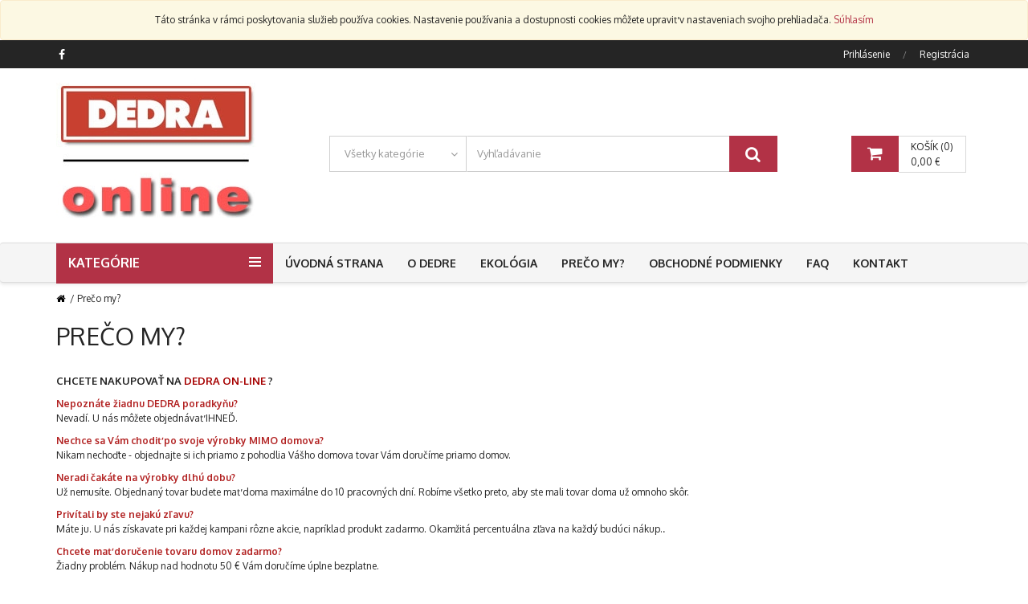

--- FILE ---
content_type: text/html; charset=UTF-8
request_url: https://dedraonline.sk/preco-my
body_size: 11995
content:
<!DOCTYPE html>
<html lang="sk">
    <head>
		<!-- SITE TITTLE -->
		<meta charset="utf-8" />
		<meta http-equiv="X-UA-Compatible" content="IE=edge" />
		<meta name="viewport" content="width=device-width, initial-scale=1" />
        <meta name="HandheldFriendly" content="True" />
       	<meta name="MobileOptimized" content="320" />
    	<meta name="format-detection" content="telephone=no" />
		<title>Prečo my? - DEDRA online</title>
        <meta name="description" content="Chcete nakupovať na DEDRA on-line ?" />
        <meta name="keywords" content="dedra, preco" />    
        <meta name="statusman" content="ok" />
        <meta name="robots" content="index, follow" />
        
                    <meta name="google-site-verification" content="TIqV4tTfps2_XyyACPyyaL7TffJlc8TV6NoSTc3oO2U" />
                
                
                                                        <meta property="og:image" content="https://dedraonline.sk/files/shop/logo.jpg" />
                                <meta property="og:title" content="DEDRA online" />
                <meta property="og:url" content="https://dedraonline.sk/" />
                <meta property="og:type" content="website" />
                <meta property="og:description" content="Chcete nakupovať na DEDRA on-line ?" />
                            
        <link rel="canonical" href="https://dedraonline.sk/preco-my" />
        
                
		<!-- PLUGINS CSS STYLE -->
		<link href="https://v2.webee.sk/assets/bigbag/plugins/jquery-ui/jquery-ui.css?v=2" rel="stylesheet" />
		<link href="https://v2.webee.sk/assets/bigbag/plugins/bootstrap/css/bootstrap.min.css" rel="stylesheet" media="screen, print" />
		<!--<link href="https://v2.webee.sk/assets/bigbag/plugins/font-awesome/css/font-awesome.min.css" rel="stylesheet" />-->
        <link rel="stylesheet" href="https://cdnjs.cloudflare.com/ajax/libs/font-awesome/4.3.0/css/font-awesome.css" type="text/css" />
		<link href="https://v2.webee.sk/assets/bigbag/plugins/selectbox/select_option1.css" rel="stylesheet" />		
		        
        <link rel="stylesheet" href="https://v2.webee.sk/assets/bigbag/plugins/fancybox/jquery.fancybox.css?v=3" type="text/css"/>
        <link rel="stylesheet" href="https://v2.webee.sk/assets/bigbag/plugins/fancytree-xp/ui.fancytree.css?v=2" media="screen, projection" />
        
		<!-- GOOGLE FONT -->
		<link href='//fonts.googleapis.com/css?family=Oxygen:400,300,700' rel='stylesheet' type='text/css' />		
		<!-- CUSTOM CSS -->
        
		<link href="https://v2.webee.sk/assets/bigbag/css/style.css?v=20210415" rel="stylesheet" media="screen, print" />
                    <link rel="stylesheet" href="https://dedraonline.sk/files/config/style_bigbag.css" media="screen, print" />
                
                    <link rel="stylesheet" href="https://dedraonline.sk/files/config/style_custom.css" media="screen" />
                
                
		<!-- HTML5 shim and Respond.js for IE8 support of HTML5 elements and media queries -->
		<!-- WARNING: Respond.js doesn't work if you view the page via file:// -->
		<!--[if lt IE 9]>
		<script src="//oss.maxcdn.com/html5shiv/3.7.2/html5shiv.min.js"></script>
		<script src="//oss.maxcdn.com/respond/1.4.2/respond.min.js"></script>
		<![endif]-->        
        
                    <script type="text/javascript">
              /* async google analytics */      
              var _gaq = _gaq || [];
              _gaq.push(['_setAccount', 'UA-18787899-3']);
              _gaq.push(['_trackPageview']);
            
              (function() {
                var ga = document.createElement('script'); ga.type = 'text/javascript'; ga.async = true;
                ga.src = ('https:' == document.location.protocol ? 'https://ssl' : 'http://www') + '.google-analytics.com/ga.js';
                var s = document.getElementsByTagName('script')[0]; s.parentNode.insertBefore(ga, s);
              })();    
            </script>
           
        
                
        
                    
            <script type="text/javascript">
    window.smartlook||(function(d) {
    var o=smartlook=function(){ o.api.push(arguments)},s=d.getElementsByTagName('script')[0];
    var c=d.createElement('script');o.api=new Array();c.async=true;c.type='text/javascript';
    c.charset='utf-8';c.src='//rec.getsmartlook.com/bundle.js';s.parentNode.insertBefore(c,s);
    })(document);
    smartlook('init', '5c0944de6b745b368937fadcb13b52ae26ce2cec');
</script>

<script type="text/javascript">
//<![CDATA[
var _hwq = _hwq || [];
    _hwq.push(['setKey', '7AAF78FE675713E02EB2AEBF66058CE0']);_hwq.push(['setTopPos', '60']);_hwq.push(['showWidget', '21']);(function() {
    var ho = document.createElement('script'); ho.type = 'text/javascript'; ho.async = true;
    ho.src = ('https:' == document.location.protocol ? 'https://ssl' : 'http://www') + '.heureka.sk/direct/i/gjs.php?n=wdgt&sak=7AAF78FE675713E02EB2AEBF66058CE0';
    var s = document.getElementsByTagName('script')[0]; s.parentNode.insertBefore(ho, s);
})();
//]]>
</script>

<!-- Load Facebook SDK for JavaScript -->
      <div id="fb-root"></div>
      <script>
        window.fbAsyncInit = function() {
          FB.init({
            xfbml            : true,
            version          : 'v7.0'
          });
        };

        (function(d, s, id) {
        var js, fjs = d.getElementsByTagName(s)[0];
        if (d.getElementById(id)) return;
        js = d.createElement(s); js.id = id;
        js.src = 'https://connect.facebook.net/sk_SK/sdk/xfbml.customerchat.js';
        fjs.parentNode.insertBefore(js, fjs);
      }(document, 'script', 'facebook-jssdk'));</script>

      <!-- Your customer chat code -->
      <div class="fb-customerchat"
        attribution=setup_tool
        page_id="501300673371330"
  logged_in_greeting="Dobrý deň, ako Vám môžeme pomôcť?"
  logged_out_greeting="Dobrý deň, ako Vám môžeme pomôcť?">
      </div>

<script async charset="utf-8" src="//app.notifikuj.cz/js/notifikuj.min.js?id=7160fce5-3289-42d2-b490-c7c0f4ff766e"></script>

<!-- Foxentry start -->
<script type="text/javascript" async>
var Foxentry;
(function () {
var e = document.querySelector("script"), s = document.createElement('script');
s.setAttribute('type', 'text/javascript');
s.setAttribute('async', 'true');
s.setAttribute('src', 'https://cdn.foxentry.cz/lib');
e.parentNode.appendChild(s);
s.onload = function(){ Foxentry = new FoxentryBase('qM8NJXaCwu'); }
})();
</script>
<!-- Foxentry end -->        
	</head>
	<body class="body-wrapper  shop-dedraonline-sk " data-to-top="1">
		<div class="main-wrapper">
                        
                            <div id="cookie" class="alert alert-warning text-center nm" style="display: none;">
                    <p>
                        Táto stránka v rámci poskytovania služieb používa cookies. Nastavenie používania a dostupnosti cookies môžete upraviť v nastaveniach svojho prehliadača.
                        <a href="#" class="dc">Súhlasím</a> 
                    </p>
                </div>
                    
			<!-- HEADER -->
			<div class="header clearfix headerV3">
				<!-- TOPBAR -->
				<div class="topBar">
					<div class="container">
						<div class="row">                            
							<div class="col-md-6 hidden-sm hidden-xs">
                                    								<ul class="list-inline">
                                            									   <li><a href="https://www.facebook.com/dedraonline.sk/" target="_blank"><i class="fa fa-facebook"></i></a></li>
                                                                                
                                                                                
                                            								</ul>
                                							</div>
                            
                                							<div class="col-md-6 col-xs-12">
    								<ul class="list-inline pull-right top-right">
                                            									<li class="account-login">
                                            <span>
                                                <a href="#" data-toggle="modal" data-toggle="modal" data-target=".login-modal">
                                                    <i class="fa fa-user visible-xs"></i>
                                                    <span class="hidden-xs">Prihlásenie</span>
                                                </a>
                                                <small>/</small>
                                                <a href="https://dedraonline.sk/account/register">Registrácia</a>
                                            </span>
                                        </li>
                                            								</ul>
    							</div>
                            						</div>
					</div>
				</div>
				<!-- NAV TOP -->
				<div class="navTop text-center">
					<div class="container vertical-align">
						<div class="navbar-header logo" style='left: 3px; top: 1px'>
                                                            <a href="https://dedraonline.sk/" class="navbar-brand">
                                    <img src="https://dedraonline.sk/files/shop/logo.jpg" alt="DEDRA online" title="DEDRA online" />
                                </a>
                            						</div>
                        
                            						<div class="navTop-middle hidden-xs">
                                <form method="GET" action="https://dedraonline.sk/kategoria/vyhladavanie">
        							<div class="filterArea hidden-xs hidden-sm">
        								<select name="category_id" id="category_id" class="select-drop">
        									<option value="">Všetky kategórie</option>
                                                    									   <option value="209" >NEW Kuchyňa</option>
                                                    									   <option value="16" >Vianoce</option>
                                                    									   <option value="177" >EKO drogéria</option>
                                                    									   <option value="192" >EKO kozmetika</option>
                                                    									   <option value="4" >Domácnosť</option>
                                                    									   <option value="219" >NEW GoEco Domácnosť ♥</option>
                                                    									   <option value="1" >Pranie </option>
                                                    									   <option value="3" >Kúpeľňa </option>
                                                    									   <option value="220" >NEW GoEco Kúpeľňa ♥</option>
                                                    									   <option value="9" >Kuchyňa</option>
                                                    									   <option value="210" >NEW GoEco Kuchyňa ♥</option>
                                                    									   <option value="10" >Záhrada </option>
                                                    									   <option value="5" >Kozmetika</option>
                                                    									   <option value="57" >Nábytok a textil</option>
                                                    									   <option value="6" >Autokozmetika, doplnky do auta</option>
                                                    									   <option value="7" >Bytové doplnky</option>
                                                    									   <option value="12" >Dekorácie</option>
                                                    									   <option value="157" >Elektronika, doplnky</option>
                                                    									   <option value="11" >Kancelária</option>
                                                    									   <option value="56" >Pre deti</option>
                                                    									   <option value="150" >Šport a fitness</option>
                                                    									   <option value="78" >Intimwellness</option>
                                                    									   <option value="8" >Módne doplnky</option>
                                                    									   <option value="97" >Oblečenie a móda</option>
                                                    									   <option value="17" >Darčekové poukážky</option>
                                                    									   <option value="20" >Luxury Collection</option>
                                                    								</select>
        							</div>
                                    
        							<div class="searchBox">
        								<span class="input-group">
            								<input type="text" name="search" class="form-control product-search" value="" placeholder="Vyhľadávanie" aria-describedby="basic-addon2" maxlength="255" />
            								<button type="submit" class="input-group-addon"><i class="fa fa-search"></i></button>
        								</span>
        							</div>
                                </form>
    						</div>
                                                
						<div class="dropdown cart-dropdown cart_content">
							<a href="https://dedraonline.sk/checkout/cart" class="dropdown-toggle shop-cart" data-toggle="dropdown">
	<i class="fa fa-shopping-cart"></i>
    <span class="badge">0</span>
	<span class="hidden-xs">
		<span class="cart-total">Košík (0)</span><br />                                   
		<span class="cart-price">0,00 €</span>
	</span>
</a>
<ul class="dropdown-menu dropdown-menu-right">
    	<li>
        <div class="btn-group">
			<button type="button" class="btn btn-default btn-block" onclick="location.href='https://dedraonline.sk/checkout/cart';" style="width: 100%">
                Prejsť k objednávke
            </button>
        </div>                                    
	</li>
</ul>						</div>
					</div>
				</div>
				
                <!-- NAVBAR -->                                
				<nav class="navbar navbar-main navbar-default nav-V3" role="navigation">
					<div class="container">
                            						<div class="nav-category dropdown ">
    							<a href="#" class="dropdown-toggle" data-toggle="_dropdown" role="button" aria-haspopup="true" aria-expanded="false">
        							Kategórie                               
                                    
        							<button type="button">
            							<span class="icon-bar"></span>
            							<span class="icon-bar"></span>
            							<span class="icon-bar"></span>
        							</button>
    							</a>
                                
                                <ul class="dropdown-menu dropdown-menu-left">
                                                                        
                                                                        
                                        <li class="dropdown dropdown-submenu category-209">
                                            <a href="https://dedraonline.sk/kategoria/new-kuchyna" class="dropdown-toggle disabled" data-toggle="dropdown" role="button" aria-haspopup="true" aria-expanded="false">
                                                NEW Kuchyňa                                                
                                                                                                    <i class="fa fa-angle-right"></i>
                                                                                            </a>
                                            
                                                                                            <ul class="dropdown-menu">
                                                                                                            <li>
                                                            <a href="https://dedraonline.sk/kategoria/desiatove-obedove-boxy-sady">
                                                                Desiatové, obedové boxy, sady                                                            </a>
                                                        </li>
                                                                                                            <li>
                                                            <a href="https://dedraonline.sk/kategoria/hrnce-panvice-pokrievky">
                                                                Hrnce, panvice, pokrievky                                                            </a>
                                                        </li>
                                                                                                            <li>
                                                            <a href="https://dedraonline.sk/kategoria/misky-pohare-a-taniere-z-odolneho-plastu">
                                                                Misky, poháre a taniere z odolného plastu                                                            </a>
                                                        </li>
                                                                                                            <li>
                                                            <a href="https://dedraonline.sk/kategoria/kuchynske-naradie">
                                                                Nože, nožnice, dosky na krájanie                                                            </a>
                                                        </li>
                                                                                                            <li>
                                                            <a href="https://dedraonline.sk/kategoria/porcelan-sklo">
                                                                Porcelán, sklo                                                            </a>
                                                        </li>
                                                                                                            <li>
                                                            <a href="https://dedraonline.sk/kategoria/misky-cedniky-dosky-na-krajanie">
                                                                Strúhadlá, krájače a cedidlá                                                            </a>
                                                        </li>
                                                                                                            <li>
                                                            <a href="https://dedraonline.sk/kategoria/kuchynske-naradie-1">
                                                                Kuchynské náradie                                                            </a>
                                                        </li>
                                                                                                            <li>
                                                            <a href="https://dedraonline.sk/kategoria/prakticka-kuchyna-1">
                                                                Praktická kuchyňa                                                            </a>
                                                        </li>
                                                                                                            <li>
                                                            <a href="https://dedraonline.sk/kategoria/biopan-produkty">
                                                                BIOPAN produkty                                                            </a>
                                                        </li>
                                                                                                        
                                                </ul>
                                                                                    </li>                                    
                                                                        
                                        <li class="dropdown dropdown-submenu category-16">
                                            <a href="https://dedraonline.sk/kategoria/vianoce" class="dropdown-toggle disabled" data-toggle="dropdown" role="button" aria-haspopup="true" aria-expanded="false">
                                                Vianoce                                                
                                                                                                    <i class="fa fa-angle-right"></i>
                                                                                            </a>
                                            
                                                                                            <ul class="dropdown-menu">
                                                                                                            <li>
                                                            <a href="https://dedraonline.sk/kategoria/snehovo-biele-ozdoby">
                                                                Snehovo-biele ozdoby                                                            </a>
                                                        </li>
                                                                                                            <li>
                                                            <a href="https://dedraonline.sk/kategoria/ozdoby-v-tradicnych-odtienoch">
                                                                Ozdoby v tradičných odtieňoch                                                            </a>
                                                        </li>
                                                                                                            <li>
                                                            <a href="https://dedraonline.sk/kategoria/textilne-ozdoby-a-doplnky">
                                                                Ozdoby z prírodných materiálov a textilu                                                            </a>
                                                        </li>
                                                                                                            <li>
                                                            <a href="https://dedraonline.sk/kategoria/farebne-ozdoby">
                                                                Farebné ozdoby                                                            </a>
                                                        </li>
                                                                                                            <li>
                                                            <a href="https://dedraonline.sk/kategoria/vianocne-dekoracie-a-vence">
                                                                Vianočné dekorácie a vence                                                            </a>
                                                        </li>
                                                                                                            <li>
                                                            <a href="https://dedraonline.sk/kategoria/dekoracie-z-dreva-s-led-osvetlenim">
                                                                Dekorácie z dreva, s LED osvetlením                                                            </a>
                                                        </li>
                                                                                                            <li>
                                                            <a href="https://dedraonline.sk/kategoria/vianocne-stromceky">
                                                                Vianočné stromčeky                                                             </a>
                                                        </li>
                                                                                                        
                                                </ul>
                                                                                    </li>                                    
                                                                        
                                        <li class="dropdown dropdown-submenu category-177">
                                            <a href="https://dedraonline.sk/kategoria/eko-drogeria" class="dropdown-toggle disabled" data-toggle="dropdown" role="button" aria-haspopup="true" aria-expanded="false">
                                                EKO drogéria                                                
                                                                                                    <i class="fa fa-angle-right"></i>
                                                                                            </a>
                                            
                                                                                            <ul class="dropdown-menu">
                                                                                                            <li>
                                                            <a href="https://dedraonline.sk/kategoria/vyhodne-sady-drogerie">
                                                                Výhodné sady drogérie                                                            </a>
                                                        </li>
                                                                                                        
                                                </ul>
                                                                                    </li>                                    
                                                                        
                                        <li class="dropdown dropdown-submenu category-192">
                                            <a href="https://dedraonline.sk/kategoria/eko-kozmetika" class="dropdown-toggle disabled" data-toggle="dropdown" role="button" aria-haspopup="true" aria-expanded="false">
                                                EKO kozmetika                                                
                                                                                                    <i class="fa fa-angle-right"></i>
                                                                                            </a>
                                            
                                                                                            <ul class="dropdown-menu">
                                                                                                            <li>
                                                            <a href="https://dedraonline.sk/kategoria/starostlivost-o-ruky-a-telo-1">
                                                                Starostlivosť o ruky a telo                                                            </a>
                                                        </li>
                                                                                                            <li>
                                                            <a href="https://dedraonline.sk/kategoria/starostlivost-o-vlasy-plet-zuby">
                                                                Starostlivosť o vlasy, pleť, zuby                                                            </a>
                                                        </li>
                                                                                                            <li>
                                                            <a href="https://dedraonline.sk/kategoria/rada-la-collection-privee">
                                                                rada La Collection Privée                                                             </a>
                                                        </li>
                                                                                                            <li>
                                                            <a href="https://dedraonline.sk/kategoria/kozmeticke-balicky">
                                                                Kozmetické balíčky                                                            </a>
                                                        </li>
                                                                                                            <li>
                                                            <a href="https://dedraonline.sk/kategoria/intimna-hygiena">
                                                                Intímna hygiena                                                            </a>
                                                        </li>
                                                                                                            <li>
                                                            <a href="https://dedraonline.sk/kategoria/pre-panov">
                                                                Pre pánov                                                            </a>
                                                        </li>
                                                                                                        
                                                </ul>
                                                                                    </li>                                    
                                                                        
                                        <li class="dropdown dropdown-submenu category-4">
                                            <a href="https://dedraonline.sk/kategoria/domacnost" class="dropdown-toggle disabled" data-toggle="dropdown" role="button" aria-haspopup="true" aria-expanded="false">
                                                Domácnosť                                                
                                                                                                    <i class="fa fa-angle-right"></i>
                                                                                            </a>
                                            
                                                                                            <ul class="dropdown-menu">
                                                                                                            <li>
                                                            <a href="https://dedraonline.sk/kategoria/pomoc-pri-prani-susenie-zehlenie-bielizne">
                                                                Pomoc pri praní, sušenie, žehlenie bielizne                                                            </a>
                                                        </li>
                                                                                                            <li>
                                                            <a href="https://dedraonline.sk/kategoria/pomoc-pri-umyvani-riadu">
                                                                Pomoc pri umývaní riadu                                                            </a>
                                                        </li>
                                                                                                            <li>
                                                            <a href="https://dedraonline.sk/kategoria/pomoc-pri-upratovani">
                                                                Pomoc pri upratovaní                                                            </a>
                                                        </li>
                                                                                                            <li>
                                                            <a href="https://dedraonline.sk/kategoria/prakticke-potreby">
                                                                Praktické potreby                                                             </a>
                                                        </li>
                                                                                                            <li>
                                                            <a href="https://dedraonline.sk/kategoria/organizery-ukladacie-boxy">
                                                                Organizéry, ukladacie boxy                                                            </a>
                                                        </li>
                                                                                                            <li>
                                                            <a href="https://dedraonline.sk/kategoria/goeco">
                                                                GoEco                                                            </a>
                                                        </li>
                                                                                                        
                                                </ul>
                                                                                    </li>                                    
                                                                        
                                        <li class="dropdown dropdown-submenu category-219">
                                            <a href="https://dedraonline.sk/kategoria/new-goeco-domacnost" class="dropdown-toggle disabled" data-toggle="dropdown" role="button" aria-haspopup="true" aria-expanded="false">
                                                NEW GoEco Domácnosť ♥                                                
                                                                                            </a>
                                            
                                                                                    </li>                                    
                                                                        
                                        <li class="dropdown dropdown-submenu category-1">
                                            <a href="https://dedraonline.sk/kategoria/pranie" class="dropdown-toggle disabled" data-toggle="dropdown" role="button" aria-haspopup="true" aria-expanded="false">
                                                Pranie                                                 
                                                                                                    <i class="fa fa-angle-right"></i>
                                                                                            </a>
                                            
                                                                                            <ul class="dropdown-menu">
                                                                                                            <li>
                                                            <a href="https://dedraonline.sk/kategoria/pracie-prasky-gely-tablety">
                                                                Pracie prášky, gély, tablety                                                            </a>
                                                        </li>
                                                                                                            <li>
                                                            <a href="https://dedraonline.sk/kategoria/avivazne-kondicionery">
                                                                Avivážne kondicionéry                                                            </a>
                                                        </li>
                                                                                                            <li>
                                                            <a href="https://dedraonline.sk/kategoria/specialne-pripravky">
                                                                Špeciálne prípravky                                                            </a>
                                                        </li>
                                                                                                            <li>
                                                            <a href="https://dedraonline.sk/kategoria/doplnkove-produkty">
                                                                Doplnkové produkty                                                            </a>
                                                        </li>
                                                                                                        
                                                </ul>
                                                                                    </li>                                    
                                                                        
                                        <li class="dropdown dropdown-submenu category-3">
                                            <a href="https://dedraonline.sk/kategoria/kupelna" class="dropdown-toggle disabled" data-toggle="dropdown" role="button" aria-haspopup="true" aria-expanded="false">
                                                Kúpeľňa                                                 
                                                                                                    <i class="fa fa-angle-right"></i>
                                                                                            </a>
                                            
                                                                                            <ul class="dropdown-menu">
                                                                                                            <li>
                                                            <a href="https://dedraonline.sk/kategoria/kupelnove-predlozky-podlozky-do-vane">
                                                                Kúpeľnové predložky, podložky do vane                                                            </a>
                                                        </li>
                                                                                                            <li>
                                                            <a href="https://dedraonline.sk/kategoria/prakticke-doplnky-do-kupelne">
                                                                Praktické doplnky do kúpeľne                                                            </a>
                                                        </li>
                                                                                                            <li>
                                                            <a href="https://dedraonline.sk/kategoria/starostlivost-o-telo">
                                                                Starostlivosť o telo                                                            </a>
                                                        </li>
                                                                                                            <li>
                                                            <a href="https://dedraonline.sk/kategoria/starostlivost-o-vlasy-1">
                                                                Starostlivosť o vlasy                                                            </a>
                                                        </li>
                                                                                                            <li>
                                                            <a href="https://dedraonline.sk/kategoria/wc-doplnky-a-sady">
                                                                WC doplnky a sady                                                            </a>
                                                        </li>
                                                                                                            <li>
                                                            <a href="https://dedraonline.sk/kategoria/manikura-pedikura">
                                                                Manikúra, pedikúra                                                            </a>
                                                        </li>
                                                                                                            <li>
                                                            <a href="https://dedraonline.sk/kategoria/ustna-hygiena">
                                                                Ústna hygiena                                                            </a>
                                                        </li>
                                                                                                            <li>
                                                            <a href="https://dedraonline.sk/kategoria/starostlivost-o-plet-licenie">
                                                                Starostlivosť o pleť, líčenie                                                            </a>
                                                        </li>
                                                                                                            <li>
                                                            <a href="https://dedraonline.sk/kategoria/kefy-hubky-na-umyvanie">
                                                                Kefy, hubky na umývanie                                                            </a>
                                                        </li>
                                                                                                            <li>
                                                            <a href="https://dedraonline.sk/kategoria/ulozne-boxy-odkladanie-veci-1">
                                                                Úložné boxy, držiaky, odkladanie vecí                                                            </a>
                                                        </li>
                                                                                                        
                                                </ul>
                                                                                    </li>                                    
                                                                        
                                        <li class="dropdown dropdown-submenu category-220">
                                            <a href="https://dedraonline.sk/kategoria/new-goeco-kupelna" class="dropdown-toggle disabled" data-toggle="dropdown" role="button" aria-haspopup="true" aria-expanded="false">
                                                NEW GoEco Kúpeľňa ♥                                                
                                                                                            </a>
                                            
                                                                                    </li>                                    
                                                                        
                                        <li class="dropdown dropdown-submenu category-9">
                                            <a href="https://dedraonline.sk/kategoria/kuchyna" class="dropdown-toggle disabled" data-toggle="dropdown" role="button" aria-haspopup="true" aria-expanded="false">
                                                Kuchyňa                                                
                                                                                                    <i class="fa fa-angle-right"></i>
                                                                                            </a>
                                            
                                                                                            <ul class="dropdown-menu">
                                                                                                            <li>
                                                            <a href="https://dedraonline.sk/kategoria/starostlivost-o-kuchynu">
                                                                Starostlivosť o kuchyňu                                                            </a>
                                                        </li>
                                                                                                            <li>
                                                            <a href="https://dedraonline.sk/kategoria/umyvanie-riadu">
                                                                Umývanie riadu                                                             </a>
                                                        </li>
                                                                                                            <li>
                                                            <a href="https://dedraonline.sk/kategoria/varenie">
                                                                Varenie                                                             </a>
                                                        </li>
                                                                                                            <li>
                                                            <a href="https://dedraonline.sk/kategoria/pecenie">
                                                                Pečenie                                                            </a>
                                                        </li>
                                                                                                            <li>
                                                            <a href="https://dedraonline.sk/kategoria/porcelan">
                                                                Keramika, sklo                                                            </a>
                                                        </li>
                                                                                                            <li>
                                                            <a href="https://dedraonline.sk/kategoria/stolovanie-1">
                                                                Stolovanie                                                            </a>
                                                        </li>
                                                                                                            <li>
                                                            <a href="https://dedraonline.sk/kategoria/prakticka-kuchyna">
                                                                Praktická kuchyňa                                                            </a>
                                                        </li>
                                                                                                            <li>
                                                            <a href="https://dedraonline.sk/kategoria/skladovanie-potravin">
                                                                Skladovanie potravín                                                            </a>
                                                        </li>
                                                                                                        
                                                </ul>
                                                                                    </li>                                    
                                                                        
                                        <li class="dropdown dropdown-submenu category-210">
                                            <a href="https://dedraonline.sk/kategoria/new-goeco-kuchyna" class="dropdown-toggle disabled" data-toggle="dropdown" role="button" aria-haspopup="true" aria-expanded="false">
                                                NEW GoEco Kuchyňa ♥                                                
                                                                                                    <i class="fa fa-angle-right"></i>
                                                                                            </a>
                                            
                                                                                            <ul class="dropdown-menu">
                                                                                                            <li>
                                                            <a href="https://dedraonline.sk/kategoria/goeco-doplnky">
                                                                GoEco doplnky                                                            </a>
                                                        </li>
                                                                                                            <li>
                                                            <a href="https://dedraonline.sk/kategoria/goeco-doplnky-s-dlhou-zivotnostou">
                                                                GoEco doplnky s dlhou životnosťou                                                             </a>
                                                        </li>
                                                                                                            <li>
                                                            <a href="https://dedraonline.sk/kategoria/goeco-doplnky-z-bambusu">
                                                                GoEco doplnky z bambusu, z dreva                                                            </a>
                                                        </li>
                                                                                                            <li>
                                                            <a href="https://dedraonline.sk/kategoria/goeco-doplnky-z-nerezu">
                                                                GoEco doplnky z nerezu                                                            </a>
                                                        </li>
                                                                                                            <li>
                                                            <a href="https://dedraonline.sk/kategoria/goeco-doplnky-zo-skla">
                                                                GoEco doplnky zo skla                                                            </a>
                                                        </li>
                                                                                                        
                                                </ul>
                                                                                    </li>                                    
                                                                        
                                        <li class="dropdown dropdown-submenu category-10">
                                            <a href="https://dedraonline.sk/kategoria/zahrada" class="dropdown-toggle disabled" data-toggle="dropdown" role="button" aria-haspopup="true" aria-expanded="false">
                                                Záhrada                                                 
                                                                                                    <i class="fa fa-angle-right"></i>
                                                                                            </a>
                                            
                                                                                            <ul class="dropdown-menu">
                                                                                                            <li>
                                                            <a href="https://dedraonline.sk/kategoria/stolovanie">
                                                                Stolovanie na záhrade                                                            </a>
                                                        </li>
                                                                                                            <li>
                                                            <a href="https://dedraonline.sk/kategoria/grilovacia-sezona">
                                                                Grilovacia sezóna                                                            </a>
                                                        </li>
                                                                                                            <li>
                                                            <a href="https://dedraonline.sk/kategoria/zahradne-dekoracie-svietniky">
                                                                Záhradné dekorácie, svietniky                                                            </a>
                                                        </li>
                                                                                                            <li>
                                                            <a href="https://dedraonline.sk/kategoria/sadenie-kvetov-a-byliniek">
                                                                Sadenie kvetov a byliniek                                                            </a>
                                                        </li>
                                                                                                            <li>
                                                            <a href="https://dedraonline.sk/kategoria/doplnky-pre-domace-zvierata">
                                                                Doplnky pre domáce zvieratá                                                            </a>
                                                        </li>
                                                                                                        
                                                </ul>
                                                                                    </li>                                    
                                                                        
                                        <li class="dropdown dropdown-submenu category-5">
                                            <a href="https://dedraonline.sk/kategoria/kozmetika" class="dropdown-toggle disabled" data-toggle="dropdown" role="button" aria-haspopup="true" aria-expanded="false">
                                                Kozmetika                                                
                                                                                                    <i class="fa fa-angle-right"></i>
                                                                                            </a>
                                            
                                                                                            <ul class="dropdown-menu">
                                                                                                            <li>
                                                            <a href="https://dedraonline.sk/kategoria/starostlivost-o-ruky-a-telo">
                                                                Starostlivosť o ruky a telo                                                            </a>
                                                        </li>
                                                                                                            <li>
                                                            <a href="https://dedraonline.sk/kategoria/starostlivost-o-vlasy">
                                                                Starostlivosť o vlasy                                                            </a>
                                                        </li>
                                                                                                            <li>
                                                            <a href="https://dedraonline.sk/kategoria/specialna-starostlivost">
                                                                Špeciálna starostlivosť                                                            </a>
                                                        </li>
                                                                                                            <li>
                                                            <a href="https://dedraonline.sk/kategoria/parfemy-a-dezodoranty">
                                                                Parfémy a dezodoranty                                                            </a>
                                                        </li>
                                                                                                            <li>
                                                            <a href="https://dedraonline.sk/kategoria/la-collection-privee-rada">
                                                                La Collection Privée rada                                                            </a>
                                                        </li>
                                                                                                        
                                                </ul>
                                                                                    </li>                                    
                                                                        
                                        <li class="dropdown dropdown-submenu category-57">
                                            <a href="https://dedraonline.sk/kategoria/nabytok-a-textil" class="dropdown-toggle disabled" data-toggle="dropdown" role="button" aria-haspopup="true" aria-expanded="false">
                                                Nábytok a textil                                                
                                                                                                    <i class="fa fa-angle-right"></i>
                                                                                            </a>
                                            
                                                                                            <ul class="dropdown-menu">
                                                                                                            <li>
                                                            <a href="https://dedraonline.sk/kategoria/interierovy-nabytok">
                                                                Interiérový nábytok                                                            </a>
                                                        </li>
                                                                                                            <li>
                                                            <a href="https://dedraonline.sk/kategoria/zahradny-nabytok">
                                                                Záhradný nábytok                                                            </a>
                                                        </li>
                                                                                                            <li>
                                                            <a href="https://dedraonline.sk/kategoria/deky-prehozy-a-uteraky">
                                                                Deky, prehozy a uteráky                                                            </a>
                                                        </li>
                                                                                                            <li>
                                                            <a href="https://dedraonline.sk/kategoria/postelna-bielizen-potahy">
                                                                Posteľná bielizeň, poťahy                                                            </a>
                                                        </li>
                                                                                                            <li>
                                                            <a href="https://dedraonline.sk/kategoria/obrusy-zaclony-a-zavesy">
                                                                Obrusy, záclony a závesy                                                            </a>
                                                        </li>
                                                                                                            <li>
                                                            <a href="https://dedraonline.sk/kategoria/koberce-pamatova-pena">
                                                                Koberce, pamäťová pena                                                            </a>
                                                        </li>
                                                                                                        
                                                </ul>
                                                                                    </li>                                    
                                                                        
                                        <li class="dropdown dropdown-submenu category-6">
                                            <a href="https://dedraonline.sk/kategoria/autokozmetika" class="dropdown-toggle disabled" data-toggle="dropdown" role="button" aria-haspopup="true" aria-expanded="false">
                                                Autokozmetika, doplnky do auta                                                
                                                                                            </a>
                                            
                                                                                    </li>                                    
                                                                        
                                        <li class="dropdown dropdown-submenu category-7">
                                            <a href="https://dedraonline.sk/kategoria/bytove-doplnky" class="dropdown-toggle disabled" data-toggle="dropdown" role="button" aria-haspopup="true" aria-expanded="false">
                                                Bytové doplnky                                                
                                                                                                    <i class="fa fa-angle-right"></i>
                                                                                            </a>
                                            
                                                                                            <ul class="dropdown-menu">
                                                                                                            <li>
                                                            <a href="https://dedraonline.sk/kategoria/keramika-sklo">
                                                                Keramika, sklo                                                            </a>
                                                        </li>
                                                                                                            <li>
                                                            <a href="https://dedraonline.sk/kategoria/prirodne-materialy-textil">
                                                                Prírodné materiály, textil                                                            </a>
                                                        </li>
                                                                                                            <li>
                                                            <a href="https://dedraonline.sk/kategoria/sviecky-a-vence">
                                                                Sviečky a vence                                                            </a>
                                                        </li>
                                                                                                            <li>
                                                            <a href="https://dedraonline.sk/kategoria/hodiny-ramiky-na-fotky">
                                                                Hodiny, Rámiky na fotky                                                            </a>
                                                        </li>
                                                                                                            <li>
                                                            <a href="https://dedraonline.sk/kategoria/lampy">
                                                                Lampy                                                            </a>
                                                        </li>
                                                                                                        
                                                </ul>
                                                                                    </li>                                    
                                                                        
                                        <li class="dropdown dropdown-submenu category-12">
                                            <a href="https://dedraonline.sk/kategoria/dekoracie" class="dropdown-toggle disabled" data-toggle="dropdown" role="button" aria-haspopup="true" aria-expanded="false">
                                                Dekorácie                                                
                                                                                                    <i class="fa fa-angle-right"></i>
                                                                                            </a>
                                            
                                                                                            <ul class="dropdown-menu">
                                                                                                            <li>
                                                            <a href="https://dedraonline.sk/kategoria/dekoracne-kvety-a-kamene">
                                                                Dekoračné kvety a kamene                                                            </a>
                                                        </li>
                                                                                                            <li>
                                                            <a href="https://dedraonline.sk/kategoria/nastenne-obrazy">
                                                                Nástenné obrazy                                                            </a>
                                                        </li>
                                                                                                            <li>
                                                            <a href="https://dedraonline.sk/kategoria/svietniky-aromalampy">
                                                                Svietniky, aromalampy                                                            </a>
                                                        </li>
                                                                                                            <li>
                                                            <a href="https://dedraonline.sk/kategoria/ulozne-boxy-odkladanie-veci">
                                                                Úložné boxy, odkladanie vecí                                                            </a>
                                                        </li>
                                                                                                        
                                                </ul>
                                                                                    </li>                                    
                                                                        
                                        <li class="dropdown dropdown-submenu category-157">
                                            <a href="https://dedraonline.sk/kategoria/elektronika-doplnky" class="dropdown-toggle disabled" data-toggle="dropdown" role="button" aria-haspopup="true" aria-expanded="false">
                                                Elektronika, doplnky                                                
                                                                                                    <i class="fa fa-angle-right"></i>
                                                                                            </a>
                                            
                                                                                            <ul class="dropdown-menu">
                                                                                                            <li>
                                                            <a href="https://dedraonline.sk/kategoria/absolutionair-zvlhcovac-vzduchu">
                                                                ABSOLUTIONAIR zvlhčovač vzduchu                                                            </a>
                                                        </li>
                                                                                                            <li>
                                                            <a href="https://dedraonline.sk/kategoria/combivar-varne-a-tlakove-centrum">
                                                                COMBIVAR varné a tlakové centrum                                                            </a>
                                                        </li>
                                                                                                            <li>
                                                            <a href="https://dedraonline.sk/kategoria/pardom-systemat-parny-cistic">
                                                                PARDOM SYSTEMAT parný čistič                                                            </a>
                                                        </li>
                                                                                                            <li>
                                                            <a href="https://dedraonline.sk/kategoria/pastart-na-vyrobu-domacich-cestovin">
                                                                PASTART na výrobu domácich cestovín                                                            </a>
                                                        </li>
                                                                                                            <li>
                                                            <a href="https://dedraonline.sk/kategoria/planetario-systemat">
                                                                PLANETARIO SYSTEMAT                                                            </a>
                                                        </li>
                                                                                                            <li>
                                                            <a href="https://dedraonline.sk/kategoria/vacdom-systemat-vysavac">
                                                                VACDOM SYSTEMAT vysávač                                                            </a>
                                                        </li>
                                                                                                            <li>
                                                            <a href="https://dedraonline.sk/kategoria/varmix-2-multifunkcny-robot">
                                                                VARMIX 2 multifunkčný robot                                                            </a>
                                                        </li>
                                                                                                            <li>
                                                            <a href="https://dedraonline.sk/kategoria/vitvit-ultimate-odstavnovac">
                                                                VITVIT ULTIMATE 1000 W mixér                                                            </a>
                                                        </li>
                                                                                                        
                                                </ul>
                                                                                    </li>                                    
                                                                        
                                        <li class="dropdown dropdown-submenu category-11">
                                            <a href="https://dedraonline.sk/kategoria/kancelaria" class="dropdown-toggle disabled" data-toggle="dropdown" role="button" aria-haspopup="true" aria-expanded="false">
                                                Kancelária                                                
                                                                                            </a>
                                            
                                                                                    </li>                                    
                                                                        
                                        <li class="dropdown dropdown-submenu category-56">
                                            <a href="https://dedraonline.sk/kategoria/pre-deti" class="dropdown-toggle disabled" data-toggle="dropdown" role="button" aria-haspopup="true" aria-expanded="false">
                                                Pre deti                                                
                                                                                                    <i class="fa fa-angle-right"></i>
                                                                                            </a>
                                            
                                                                                            <ul class="dropdown-menu">
                                                                                                            <li>
                                                            <a href="https://dedraonline.sk/kategoria/oblecenie-karnevalove-kostymy">
                                                                Oblečenie, karnevalové kostýmy                                                            </a>
                                                        </li>
                                                                                                            <li>
                                                            <a href="https://dedraonline.sk/kategoria/skolske-potreby">
                                                                Školské potreby                                                             </a>
                                                        </li>
                                                                                                            <li>
                                                            <a href="https://dedraonline.sk/kategoria/hracky">
                                                                Hračky                                                            </a>
                                                        </li>
                                                                                                            <li>
                                                            <a href="https://dedraonline.sk/kategoria/textilne-hracky-a-doplnky">
                                                                Textilné hračky a doplnky                                                            </a>
                                                        </li>
                                                                                                            <li>
                                                            <a href="https://dedraonline.sk/kategoria/tvorive-hranie">
                                                                Tvorivé hranie                                                             </a>
                                                        </li>
                                                                                                        
                                                </ul>
                                                                                    </li>                                    
                                                                        
                                        <li class="dropdown dropdown-submenu category-150">
                                            <a href="https://dedraonline.sk/kategoria/sport-a-fitness" class="dropdown-toggle disabled" data-toggle="dropdown" role="button" aria-haspopup="true" aria-expanded="false">
                                                Šport a fitness                                                
                                                                                            </a>
                                            
                                                                                    </li>                                    
                                                                        
                                        <li class="dropdown dropdown-submenu category-78">
                                            <a href="https://dedraonline.sk/kategoria/intimwellness" class="dropdown-toggle disabled" data-toggle="dropdown" role="button" aria-haspopup="true" aria-expanded="false">
                                                Intimwellness                                                
                                                                                                    <i class="fa fa-angle-right"></i>
                                                                                            </a>
                                            
                                                                                            <ul class="dropdown-menu">
                                                                                                            <li>
                                                            <a href="https://dedraonline.sk/kategoria/eroticka-bielizen-pre-damy">
                                                                Erotická bielizeň pre dámy                                                            </a>
                                                        </li>
                                                                                                            <li>
                                                            <a href="https://dedraonline.sk/kategoria/eroticke-pomocky">
                                                                Erotické pomôcky                                                            </a>
                                                        </li>
                                                                                                        
                                                </ul>
                                                                                    </li>                                    
                                                                        
                                        <li class="dropdown dropdown-submenu category-8">
                                            <a href="https://dedraonline.sk/kategoria/modne-doplnky" class="dropdown-toggle disabled" data-toggle="dropdown" role="button" aria-haspopup="true" aria-expanded="false">
                                                Módne doplnky                                                
                                                                                                    <i class="fa fa-angle-right"></i>
                                                                                            </a>
                                            
                                                                                            <ul class="dropdown-menu">
                                                                                                            <li>
                                                            <a href="https://dedraonline.sk/kategoria/slnecne-okuliare">
                                                                Slnečné okuliare                                                            </a>
                                                        </li>
                                                                                                            <li>
                                                            <a href="https://dedraonline.sk/kategoria/kabelky-tasky-opasky">
                                                                Kabelky, tašky, opasky                                                            </a>
                                                        </li>
                                                                                                            <li>
                                                            <a href="https://dedraonline.sk/kategoria/ciapky-rukavice-a-saly">
                                                                Čiapky, rukavice a šály                                                            </a>
                                                        </li>
                                                                                                            <li>
                                                            <a href="https://dedraonline.sk/kategoria/bizuteria">
                                                                Bižutéria                                                            </a>
                                                        </li>
                                                                                                            <li>
                                                            <a href="https://dedraonline.sk/kategoria/doplnky-do-vlasov">
                                                                Doplnky do vlasov                                                            </a>
                                                        </li>
                                                                                                            <li>
                                                            <a href="https://dedraonline.sk/kategoria/penazenky-a-puzdra">
                                                                Peňaženky a púzdra                                                            </a>
                                                        </li>
                                                                                                            <li>
                                                            <a href="https://dedraonline.sk/kategoria/cestovne-kufre-doplnky">
                                                                Cestovné kufre, púzdra, organizéry                                                            </a>
                                                        </li>
                                                                                                        
                                                </ul>
                                                                                    </li>                                    
                                                                        
                                        <li class="dropdown dropdown-submenu category-97">
                                            <a href="https://dedraonline.sk/kategoria/oblecenie-a-moda" class="dropdown-toggle disabled" data-toggle="dropdown" role="button" aria-haspopup="true" aria-expanded="false">
                                                Oblečenie a móda                                                
                                                                                                    <i class="fa fa-angle-right"></i>
                                                                                            </a>
                                            
                                                                                            <ul class="dropdown-menu">
                                                                                                            <li>
                                                            <a href="https://dedraonline.sk/kategoria/panska-moda">
                                                                Pánska móda                                                            </a>
                                                        </li>
                                                                                                            <li>
                                                            <a href="https://dedraonline.sk/kategoria/damska-moda">
                                                                Dámska móda                                                            </a>
                                                        </li>
                                                                                                        
                                                </ul>
                                                                                    </li>                                    
                                                                        
                                        <li class="dropdown dropdown-submenu category-17">
                                            <a href="https://dedraonline.sk/kategoria/darcekove-poukazky" class="dropdown-toggle disabled" data-toggle="dropdown" role="button" aria-haspopup="true" aria-expanded="false">
                                                Darčekové poukážky                                                
                                                                                            </a>
                                            
                                                                                    </li>                                    
                                                                        
                                        <li class="dropdown dropdown-submenu category-20">
                                            <a href="https://dedraonline.sk/kategoria/luxury-collection" class="dropdown-toggle disabled" data-toggle="dropdown" role="button" aria-haspopup="true" aria-expanded="false">
                                                Luxury Collection                                                
                                                                                            </a>
                                            
                                                                                    </li>                                    
                                                                    </ul>    							
    					   </div>                          
                                               
					   <div class="navbar-header">
							<button type="button" class="navbar-toggle" data-toggle="collapse" data-target=".navbar-ex1-collapse">
    							<span class="sr-only">Menu</span>
    							<span class="icon-bar"></span>
    							<span class="icon-bar"></span>
    							<span class="icon-bar"></span>
							</button>
						</div>
                        
						<div class="collapse navbar-collapse navbar-ex1-collapse">
							<ul class="nav navbar-nav">
                                                                    <li>
                                        <a href="https://dedraonline.sk/uvodna-strana" title="Úvodná strana">
                                            Úvodná strana                                        </a>
                                    </li>
                                                                    <li>
                                        <a href="https://dedraonline.sk/o-dedre" title="O Dedre">
                                            O Dedre                                        </a>
                                    </li>
                                                                    <li>
                                        <a href="https://dedraonline.sk/ekologia" title="Ekológia">
                                            Ekológia                                        </a>
                                    </li>
                                                                    <li>
                                        <a href="https://dedraonline.sk/preco-my" title="Prečo my?">
                                            Prečo my?                                        </a>
                                    </li>
                                                                    <li>
                                        <a href="https://dedraonline.sk/obchodne-podmienky" title="Obchodné podmienky">
                                            Obchodné podmienky                                        </a>
                                    </li>
                                                                    <li>
                                        <a href="https://dedraonline.sk/faq" title="FAQ">
                                            FAQ                                        </a>
                                    </li>
                                                                    <li>
                                        <a href="https://dedraonline.sk/kontakt" title="Kontakt">
                                            Kontakt                                        </a>
                                    </li>
                                							</ul>
                            
                            <div class="fixed-search col-xs-6 col-md-8 pull-right">
                                                                    <div class="col-xs-8">                                                                    
                                        <div class="searchBox">
                                            <form method="GET" action="https://dedraonline.sk/kategoria/vyhladavanie">
                								<span class="input-group">
                    								<input type="text" name="search" class="form-control product-search" value="" placeholder="Vyhľadávanie" aria-describedby="basic-addon2" maxlength="255" />
                    								<button type="submit" class="input-group-addon"><i class="fa fa-search"></i></button>
                								</span>
                                            </form>
            							</div>
                                    </div>
                                                                
                                <div class="col-xs-3 version3 pull-right">
                                    <div class="dropdown cart-dropdown cart_content">
                                        <a href="https://dedraonline.sk/checkout/cart" class="dropdown-toggle shop-cart" data-toggle="dropdown">
	<i class="fa fa-shopping-cart"></i>
    <span class="badge">0</span>
	<span class="hidden-xs">
		<span class="cart-total">Košík (0)</span><br />                                   
		<span class="cart-price">0,00 €</span>
	</span>
</a>
<ul class="dropdown-menu dropdown-menu-right">
    	<li>
        <div class="btn-group">
			<button type="button" class="btn btn-default btn-block" onclick="location.href='https://dedraonline.sk/checkout/cart';" style="width: 100%">
                Prejsť k objednávke
            </button>
        </div>                                    
	</li>
</ul>                                    	
                                    </div>
                                </div>
                            </div>
						</div>
                        
						<!-- /.navbar-collapse -->
					</div>
				</nav>
                
                                    <div class="container visible-xs _mobileSearch">
                        <form method="GET" action="https://dedraonline.sk/kategoria/vyhladavanie">                                        
    						<div class="searchBox" style="margin-top: 5px;">
    							<span class="input-group">
    								<input type="text" name="search" class="form-control product-search" value="" placeholder="Vyhľadávanie" aria-describedby="basic-addon2" maxlength="255" />
    								<button type="submit" class="input-group-addon"><i class="fa fa-search"></i></button>
    							</span>
    						</div>
                        </form>
                    </div>
                			</div>
                        
			<!-- CONTENT SECTION -->
			<section class="mainContent clearfix xgenricContent ">
                <div class="container">
                    <div class="row">
                        <div class="col-xs-12 breadcrumbs">
                            <a href="https://dedraonline.sk/"><i class="fa fa-home"></i></a>
                            &nbsp;/&nbsp;Prečo my?                        </div>
                    </div>
                </div>                
                
                <div class="container pr">
                    <div class="row">
                        <div class="col-xs-12">
                            <div id="notifications">
                                    
                            </div>
                            
                            <div class="ajax">
                                <i class="fa fa-spinner fa-spin"></i>
                            </div>
                        </div>
                        
                                                
                                                        
                                                    
                                    
                        <div class="col-xs-12 default-text">
    <h2>Prečo my?</h2>
    <div class="text"><h1><strong style="line-height: 1.2em; font-size: 13px;">Chcete nakupovať na<span _mce_style="color: #a60000;" style="color: rgb(166, 0, 0);">&nbsp;DEDRA on-line&nbsp;</span>?</strong></h1>

<p><strong><span style="color: rgb(178, 34, 34);">Nepoznáte žiadnu DEDRA poradkyňu?</span></strong><br />
Nevadí. U nás môžete objednávať IHNEĎ.</p>

<p><strong><span style="color: rgb(178, 34, 34);">Nechce sa Vám chodiť po svoje výrobky MIMO domova?</span></strong><br />
Nikam nechoďte - objednajte si ich priamo z pohodlia Vášho domova tovar Vám doručíme priamo domov.</p>

<p><strong><span style="color: rgb(178, 34, 34);">Neradi čakáte na výrobky dlhú dobu?</span></strong><br />
Už nemusíte. Objednaný tovar budete mať doma maximálne do 10 pracovných dní. Robíme všetko preto, aby ste mali tovar doma už omnoho skôr.</p>

<p><strong><span style="color: rgb(178, 34, 34);">Privítali by ste nejakú zľavu?</span></strong><br />
Máte ju. U nás získavate pri každej kampani rôzne akcie, napríklad produkt zadarmo. Okamžitá percentuálna zľava na každý budúci nákup.<strong>.</strong></p>

<p><strong><span style="color: rgb(178, 34, 34);">Chcete mať doručenie tovaru domov zadarmo?</span></strong><br />
Žiadny problém. Nákup nad hodnotu 50 € Vám doručíme úplne bezplatne.</p>

<p><strong><span style="color: rgb(178, 34, 34);">Ste DEDRA poradca a uvítali by ste lepšie provízie</span></strong><br />
U nás je to možné. Ozvite sa nám a dohodnite si výhodnejšie podmienky.</p>
</div>
</div>

                    </div>
                    
                                        
                    <!-- FEATURES -->
                                            <div class="row features">
                                                        	<div class="col-sm-4 col-xs-12">
                            		<div class="box text-center">
                            			<i class="fa fa-truck" aria-hidden="true"></i>
                            			<h4>Doprava</h4>
                            			<span>Doprava ZADARMO pri objednávke nad 30 €.</span>
                            		</div>
                            	</div>
                        	                            	<div class="col-sm-4 col-xs-12">
                            		<div class="box text-center">
                            			<i class="fa fa-phone" aria-hidden="true"></i>
                            			<h4>Telefón</h4>
                            			<span>02 / 44 555 001</span>
                            		</div>
                            	</div>
                        	                            	<div class="col-sm-4 col-xs-12">
                            		<div class="box text-center">
                            			<i class="fa fa-envelope" aria-hidden="true"></i>
                            			<h4>E-mail</h4>
                            			<span><script type="text/javascript">
	//<![CDATA[
	var l=new Array();
	l[0]='>';l[1]='a';l[2]='/';l[3]='<';l[4]='|107';l[5]='|115';l[6]='|46';l[7]='|101';l[8]='|110';l[9]='|105';l[10]='|108';l[11]='|110';l[12]='|111';l[13]='|97';l[14]='|114';l[15]='|100';l[16]='|101';l[17]='|100';l[18]='|64';l[19]='|111';l[20]='|102';l[21]='|110';l[22]='|105';l[23]='>';l[24]='"';l[25]='|107';l[26]='|115';l[27]='|46';l[28]='|101';l[29]='|110';l[30]='|105';l[31]='|108';l[32]='|110';l[33]='|111';l[34]='|97';l[35]='|114';l[36]='|100';l[37]='|101';l[38]='|100';l[39]='|64';l[40]='|111';l[41]='|102';l[42]='|110';l[43]='|105';l[44]=':';l[45]='o';l[46]='t';l[47]='l';l[48]='i';l[49]='a';l[50]='m';l[51]='"';l[52]='=';l[53]='f';l[54]='e';l[55]='r';l[56]='h';l[57]=' ';l[58]='a';l[59]='<';
	for (var i = l.length-1; i >= 0; i=i-1){
	if (l[i].substring(0, 1) == '|') document.write("&#"+unescape(l[i].substring(1))+";");
	else document.write(unescape(l[i]));}
	//]]>
	</script></span>
                            		</div>
                            	</div>
                        	                        </div>
                                    </div>
			</section>
            
			<!-- FOOTER -->
                        
			<!-- COPY RIGHT -->
			<div class="copyRight clearfix">
				<div class="container">
					<div class="row">
						<div class="col-xs-12">
							<p>&copy; 2026 DEDRA online</p>
						</div>
					</div>
				</div>
			</div>
		</div>
        
		<!-- LOGIN MODAL -->
		<div class="modal fade login-modal" id="login" tabindex="-1" role="dialog">
			<div class="modal-dialog">
				<div class="modal-content">
					<div class="modal-header">
						<button type="button" class="close" data-dismiss="modal" aria-hidden="true">&times;</button>
						<h3 class="modal-title">Prihlásenie</h3>
					</div>
					<div class="modal-body">
						<form action="https://dedraonline.sk/account/login" method="POST" role="form">
							<div class="form-group">
								<label for="email">Váš email</label>
								<input type="email" name="email" class="form-control validate[required,custom[email]]" id="email" required="true" />
							</div>
                            
							<div class="form-group">
								<label for="password">Vaše heslo</label>
								<input type="password" name="password" class="form-control validate[required]" id="password" required="true" />
							</div>
                            
							<button type="submit" name="submit" class="btn btn-primary btn-block">Prihlásenie</button>
                            
							<a href="https://dedraonline.sk/account/password" class="btn btn-link btn-block">                                
                                Zabudnuté heslo                                
                            </a>
						</form>
					</div>
				</div>
			</div>
		</div>
        
                
        <script>
            var SITE_URL    = "https://dedraonline.sk/",
                SHARED_URL  = "https://v2.webee.sk/",
                IS_ADMIN    = "",
                CART        = "redirect",
                CURR        = "€";
        </script>
        
		<script src="//ajax.googleapis.com/ajax/libs/jquery/1.11.3/jquery.min.js"></script>
		<script src="https://v2.webee.sk/assets/bigbag/plugins/jquery-ui/jquery-ui.js"></script>
		<script src="https://v2.webee.sk/assets/bigbag/plugins/bootstrap/js/bootstrap.min.js"></script>
		<script src="https://v2.webee.sk/assets/bigbag/plugins/selectbox/jquery.selectbox-0.1.3.min.js"></script>
		        
		<script src="https://v2.webee.sk/assets/bigbag/js/custom.js?v=20210415"></script>
        
        <!-- elicase added -->
                    <script type="text/javascript">
                var onloadCallback = function() {
                    $('.g-recaptcha').each(function(index, el) {
                        grecaptcha.render(el, { 'sitekey' : '6LeniBAUAAAAABYwEftN3mFWKeNj8w6qKGtSgztG' });
                    });
                };
            </script>
            
            <script src="//www.google.com/recaptcha/api.js?onload=onloadCallback&render=explicit" async defer></script>
                
        <script src="https://v2.webee.sk/assets/bigbag/plugins/fancybox/jquery.fancybox.pack.js"></script>
        <script src="https://v2.webee.sk/assets/bigbag/plugins/jquery.bxslider.min.js"></script>        
        <script src="https://v2.webee.sk/assets/bigbag/plugins/jquery.validationEngine.js"></script>
        <script src="https://v2.webee.sk/assets/bigbag/plugins/jquery.validationEngine-sk.js"></script>       
        <script src="https://v2.webee.sk/assets/bigbag/plugins/jquery.fancytree-all.min.js"></script>
        <script src="https://v2.webee.sk/assets/bigbag/plugins/jquery.fancytree.glyph.js"></script>
        <script src="https://v2.webee.sk/assets/bigbag/plugins/simpleUpload.min.js"></script>  
        
        <script src="https://v2.webee.sk/assets/bigbag/js/global.js?v=20210415"></script>
        <script src="https://v2.webee.sk/assets/bigbag/js/product.js?v=20210415"></script>        
        <script src="https://v2.webee.sk/assets/bigbag/js/checkout.js?v=20210415"></script>
        
                
                
                        
            <!-- Google Code for Remarketing --> 
            <script type="text/javascript"> 
                /* <![CDATA[ */ 
                var google_conversion_id = "941736155"; 
                var google_conversion_label = "ADJtCIC7sAUQkIWBzwM"; 
                var google_custom_params = window.google_tag_params; 
                var google_remarketing_only = true; 
                /* ]]> */ 
            </script>
            
            <script type="text/javascript" src="//www.googleadservices.com/pagead/conversion.js"></script> 
            <noscript> 
                <div style="display:inline;"> 
                    <img height="1" width="1" style="border-style:none;" alt="" 
                    src="//googleads.g.doubleclick.net/pagead/viewthroughconversion/941736155/?value=0&amp;label=ADJtCIC7sAUQkIWBzwM&amp;guid=ON&amp;script=0" />
                </div> 
            </noscript>
                
        
                    
	</body>
</html>

--- FILE ---
content_type: text/css
request_url: https://v2.webee.sk/assets/bigbag/css/style.css?v=20210415
body_size: 26092
content:
/* ====== index =====
1. COMMON
2.HEADER
	2.1 HEADER V1
	2.1 HEADER V2
	2.1 HEADER V3
MAIN SLIDER 
	BANNER
	BANNER V1
	BANNER V2
	BANNER V3
	BANNER V4
3.HOME 
	3.1 HOME
		3.1.1 WHITE SECTION
		3.1.2 LIGHT SECTION
	3.2 HOME V2
		3.2.1 ABOUT
		3.2.2 FEATURE COLLECTION
		3.2.3 FEATURE PRODUCT
		3.2.4 FEATURES
		3.2.5 INSTAGRAM SECTION
	3.3 HOME V3
		3.3.1 DEAL SECTION
		3.3.2 FEATURE PRODUCT SECTION
		3.3.3 FEATURES
		3.3.4 TESTIMONIAL SECTION
		3.3.5 LIGHT SECTION
	3.4 HOME V4
		3.4.1 FEATURE COLLECTION
		3.4.2 CATEGORY SECTION
4.FOOTER
	4.1 FOOTER V1
	4.2 FOOTER V2
5. FORM
	5.1 FORM COMMON
	5.2 FORM SIGN UP
	5.3 FORM LOST PASSWORD
	5.4 FORM LOG IN
	5.5 BLOG SINGLE COMMENTS FORM
	5.6 STEPS PAGE FORM
6. MODAL
	6.1 LOGIN MODAL
	6.2 PORDUCT QUICK VIEW MODAL
7. PAGE HEADER
	7.1 COMMON HEADER
	7.2 ABOUT US HEADER
	7.3 CART PAGE HEADER
8. SIDEBARS
9. PRODUCTS
	7.1 PRODUCTS COMMON
	7.2 SINGLE PRODUCTS
	7.3 CART PRODUCTS
10. GENERIC CONTENT
11. 404 PAGE
12. BLOG
13. ABOUT US
14. STEPS
	14.1 STEP # 01
	14.2 STEP # 02
15. USER PROFILE
	15.1 COMMON PART
	15.2 PROFILE
16. COMMING SOON

===================== */
/*=== MIXINS ===*/
/*=== VARIABLES ===*/
/*=== MEDIA QUERY ===*/

* {
    outline: 0;
    margin: 0;
    padding: 0;
}
body {
    font-family: 'Oxygen', sans-serif;
    font-size: 12px;
    line-height: 18px;
    color: #252525;
    font-weight: 400;    
    min-width: 320px;
}
ul {
    margin: 0;
    padding: 0;
}
ul li {
    list-style-type: none;
}
p {
    font-size: 12px;
    color: #252525;
    font-weight: 400;
    line-height: 18px;
}
h1,
h2,
h3,
h4,
h5 {
    font-family: 'Oxygen', sans-serif;
    text-transform: uppercase;
    color: #252525;
    margin-top: 0;
}
h4 {
    font-size: 16px;
    font-weight: 700;
    margin-bottom: 25px;
}
h5 {
    font-size: 14px;
    font-weight: 700;
    margin-bottom: 25px;
}
/*=== 1.COMMON ===*/

.container {
    width: 100%;
}
@media (min-width: 480px) {
    .container {
        width: 450px;
    }
}
@media (min-width: 768px) {
    .container {
        width: 750px;
    }
}
@media (min-width: 992px) {
    .container {
        width: 970px;
    }
}
@media (min-width: 1200px) {
    .container {
        width: 1170px;
    }
}
.main-wrapper {
    background-color: #ffffff;
}
body.bodyColor.default {
    background-color: #f5f5f5;
}
body.bodyColor.pattern-01 {
    background-image: url("../img/patterns/001.png");
    background-repeat: repeat;
    background-attachment: fixed;
    background-position: center;
}
body.bodyColor.pattern-02 {
    background-image: url("../img/patterns/002.png");
    background-repeat: repeat;
    background-attachment: fixed;
    background-position: center;
}
body.bodyColor.pattern-03 {
    background-image: url("../img/patterns/003.png");
    background-repeat: repeat;
    background-attachment: fixed;
    background-position: center;
}
body.bodyColor.pattern-04 {
    background-image: url("../img/patterns/004.png");
    background-repeat: repeat;
    background-attachment: fixed;
    background-position: center;
}
body.bodyColor.pattern-06 {
    background-image: url("../img/patterns/006.png");
    background-repeat: repeat;
    background-attachment: fixed;
    background-position: center;
}
body.bodyColor.pattern-07 {
    background-image: url("../img/patterns/007.png");
    background-repeat: repeat;
    background-attachment: fixed;
    background-position: center;
}
body.bodyColor.pattern-05 {
    background-image: url("../img/patterns/005.png");
    background-repeat: repeat;
    background-attachment: fixed;
    background-position: center;
}
body.bodyColor.wrapper {
    margin: 0 auto;
    box-shadow: 1px 2px 4px rgba(0, 0, 0, 0.1);
}
@media (min-width: 480px) {
    body.bodyColor.wrapper {
        max-width: 450px;
    }
}
@media (min-width: 768px) {
    body.bodyColor.wrapper {
        max-width: 750px;
    }
}
@media (min-width: 992px) {
    body.bodyColor.wrapper {
        max-width: 970px;
    }
}
@media (min-width: 1200px) {
    body.bodyColor.wrapper {
        max-width: 1170px;
    }
}
@media (min-width: 480px) {
    body.bodyColor .header {
        max-width: 450px;
    }
}
@media (min-width: 768px) {
    body.bodyColor .header {
        max-width: 750px;
    }
}
@media (min-width: 992px) {
    body.bodyColor .header {
        max-width: 970px;
    }
}
@media (min-width: 1200px) {
    body.bodyColor .header {
        max-width: 1170px;
    }
}
body.bodyColor .bb-fixed-header {
    right: auto;
    left: auto;
}
@media (min-width: 480px) {
    body.bodyColor .bb-fixed-header {
        max-width: 450px;
        width: 100%;
    }
}
@media (min-width: 768px) {
    body.bodyColor .bb-fixed-header {
        max-width: 750px;
    }
}
@media (min-width: 992px) {
    body.bodyColor .bb-fixed-header {
        max-width: 970px;
    }
}
@media (min-width: 1200px) {
    body.bodyColor .bb-fixed-header {
        max-width: 1170px;
    }
}
body.static .bb-fixed-header {
    display: none;
}
.btn {
    display: inline-block;
    -webkit-border-radius: 4px;
    -moz-border-radius: 4px;
    border-radius: 4px;
    text-transform: uppercase;
    text-align: center;
    font-size: 14px;
    padding: 9px 9px;
    outline: 0 !important;
    -webkit-transition: all 0.3s ease;
    -moz-transition: all 0.3s ease;
    -ms-transition: all 0.3s ease;
    -o-transition: all 0.3s ease;
    transition: all 0.3s ease;
}
@media (min-width: 480px) {
    .btn {
        font-size: 15px;
        padding: 13px 10px;
    }
}
@media (min-width: 768px) {
    .btn {
        font-size: 12px;
        padding: 8px 10px;
    }
}
@media (min-width: 992px) {
    .btn {
        font-size: 14px;
        padding: 12px 10px;
    }
}
@media (min-width: 1200px) {
    .btn {
        font-size: 15px;
        padding: 13px 10px;
    }
}
.btn-border {
    -webkit-border-radius: 0;
    -moz-border-radius: 0;
    border-radius: 0;
    border: 2px solid #b1b1b1;
    padding: 7px 15px;
    color: #252525;
    font-weight: 700;
}
@media (min-width: 1200px) {
    .btn-border {
        font-size: 15px;
        padding: 9px 15px;
    }
}
.btn-border i {
    padding-left: 20px;
    font-weight: 700;
    font-size: 17px;
}
.main-wrapper {
    position: relative;
}
a {
    -webkit-transition: all 0.3s ease;
    -moz-transition: all 0.3s ease;
    -ms-transition: all 0.3s ease;
    -o-transition: all 0.3s ease;
    transition: all 0.3s ease;
    /*color: rgba(255, 255, 255, 0.25);*/
    color: #000;
    text-decoration: none !important;
}
a:hover {
    opacity: .8;
    outline: 0;
}
.media-left,
.media > .pull-left {
    float: left;
}
/*=== 2.1 HEADER V1 ===*/

.header {
    background-color: #ffffff;
    position: relative;
    top: 0;
    width: 100%;
    z-index: 999;
}
.bb-fixed-header {
    position: fixed;
    top: 0px;
    left: 0px;
    right: 0px;
    z-index: 999;
}

.bb-fixed-header ul.nav {
    display: none;
}

.fixed-search {
    display: none;
}

.bb-fixed-header .fixed-search {
    padding-top: 7px;
    display: block;
}

.bb-fixed-header .fixed-search .cart-dropdown {
    right: 0 !important;
    top: 6px !important;
}

.bb-fixed-header .fixed-search .cart-dropdown .shop-cart {
    height: auto !important;
}

.bb-fixed-header .fixed-search .hidden-xs {
    display: none;
}

.bb-fixed-header .fixed-search .cart-dropdown li a {
    padding: 6px 15px !important;
}

.navTop .cart-dropdown .badge {
    display: none !important;
}

.bb-fixed-header .cart-dropdown .badge {
    display: block !important;
}

/*=== 2.1.1 TOPBAR ===*/

.topBar {
    width: 100%;
    display: block;
    min-height: 35px;
    height: auto;
    background-color: #252525;
}
.topBar ul li a {
    padding: 0 3px;
    display: block;
    line-height: 35px;
    font-size: 14px;
    -webkit-transition: all 0.3s ease-in-out;
    -moz-transition: all 0.3s ease-in-out;
    -ms-transition: all 0.3s ease-in-out;
    -o-transition: all 0.3s ease-in-out;
    transition: all 0.3s ease-in-out;
    color: #ffffff;
}
.topBar ul li a:hover,
.topBar ul li a:focus {
    -ms-filter: "progid:DXImageTransform.Microsoft.Alpha(Opacity=$value)";
    filter: alpha(opacity=0.8);
    -moz-opacity: 0.8;
    -khtml-opacity: 0.8;
    opacity: 0.8;
}
.topBar ul.pull-right li {
    padding: 0;
    float: left;
}
.topBar ul.pull-right li a {
    font-size: 12px;
    display: inline-block;
}
.topBar ul.pull-right > li {
    margin: 0 0 0 13px;
}
.topBar ul.pull-right > li:nth-child(2)::before {
    content: "|";
    font-size: 16px;
    color: rgba(255, 255, 255, 0.2);
}
.display-block {
    display: block;
}
.display-none {
    display: none;
}
.top-right .account-login span small {
    color: rgba(255, 255, 255, 0.5);
    padding: 0 10px;
}
.top-right .account-login span a {
    -webkit-transition: all 0.3s ease-in-out;
    -moz-transition: all 0.3s ease-in-out;
    -ms-transition: all 0.3s ease-in-out;
    -o-transition: all 0.3s ease-in-out;
    transition: all 0.3s ease-in-out;
}
.top-right .account-login span a:hover {
    color: rgba(255, 255, 255, 0.5);
}
.top-right .account-login span a:focus {
    color: rgba(255, 255, 255, 0.25);
}
.top-right .searchBox {
    position: relative;
}
.top-right .searchBox a {
    color: #ffffff;
    -webkit-transition: all 0.3s ease-in-out;
    -moz-transition: all 0.3s ease-in-out;
    -ms-transition: all 0.3s ease-in-out;
    -o-transition: all 0.3s ease-in-out;
    transition: all 0.3s ease-in-out;
    padding: 0 10px;
}
.top-right .searchBox a:hover {
    opacity: .5;
}
.top-right .searchBox a i {
    width: 15px;
}
.top-right .searchBox .dropdown-menu {
    padding: 10px 15px;
    border-radius: 0;
}
@media (max-width: 479px) {
    .top-right .searchBox .dropdown-menu {
        width: 280px;
        margin: 0 -65px 0 0;
    }
}
@media (min-width: 480px) {
    .top-right .searchBox .dropdown-menu {
        width: 350px;
        margin: 0;
    }
}
.top-right .searchBox .dropdown-menu li {
    line-height: 0;
    width: 100%;
}
.searchBox .input-group {
    width: 100%;
    position: relative;
}
.searchBox .input-group .form-control {
    box-shadow: none;
    border-radius: 0;
}
.searchBox .input-group .form-control:focus {
    border-color: #47bac1;
}
.searchBox .input-group .input-group-addon {
    border-radius: 0;
    background-color: #47bac1;
    color: #ffffff;
    text-transform: uppercase;
    font-size: 14px;
    font-weight: 700;
    border-color: #47bac1;
    width: 74px;
    position: absolute;
    top: 0;
    right: 0;
    z-index: 9;
    height: 34px;
}
.top-right .cart-dropdown a,
.cart-dropdown a {
    background-color: #47bac1;
    line-height: 35px;
    min-height: 36px;
    font-size: 13px;
    color: #ffffff;
    -webkit-transition: all 0.3s ease-in-out;
    -moz-transition: all 0.3s ease-in-out;
    -ms-transition: all 0.3s ease-in-out;
    -o-transition: all 0.3s ease-in-out;
    transition: all 0.3s ease-in-out;
}
@media (max-width: 479px) {
    .top-right .cart-dropdown a,
    .cart-dropdown a {
        padding: 0 7px;
    }
}
@media (min-width: 480px) {
    .top-right .cart-dropdown a,
    .cart-dropdown a {
        padding: 0 10px;
    }
}
@media (min-width: 768px) {
    .top-right .cart-dropdown a,
    .cart-dropdown a {
        padding: 0 19px;
    }
}
.top-right .cart-dropdown a i,
.cart-dropdown a i {
    font-size: 18px;
    margin-right: 10px;
}
.top-right .cart-dropdown a:hover,
.cart-dropdown a:hover {
    background-color: #47bac1;
    -ms-filter: "progid:DXImageTransform.Microsoft.Alpha(Opacity=$value)";
    filter: alpha(opacity=1);
    -moz-opacity: 1;
    -khtml-opacity: 1;
    opacity: 1;
}
.top-right .cart-dropdown a:focus,
.cart-dropdown a:focus {
    -ms-filter: "progid:DXImageTransform.Microsoft.Alpha(Opacity=$value)";
    filter: alpha(opacity=1);
    -moz-opacity: 1;
    -khtml-opacity: 1;
    opacity: 1;
}
.top-right .cart-dropdown ul.dropdown-menu,
.cart-dropdown ul.dropdown-menu {
    background-color: #47bac1;
    border-radius: 0;
    margin: 0;
    box-shadow: none;
    border: none;
    z-index: 9999;
}
@media (max-width: 479px) {
    .top-right .cart-dropdown ul.dropdown-menu,
    .cart-dropdown ul.dropdown-menu {
        width: 280px;
    }
}
@media (min-width: 480px) {
    .top-right .cart-dropdown ul.dropdown-menu,
    .cart-dropdown ul.dropdown-menu {
        width: 300px;
    }
}
.top-right .cart-dropdown ul.dropdown-menu li:first-child,
.cart-dropdown ul.dropdown-menu li:first-child {
    color: #ffffff;
    /*padding: 10px 0 8px 19px;*/
}
.top-right .cart-dropdown ul.dropdown-menu li a,
.cart-dropdown ul.dropdown-menu li a {
    line-height: 26px;
}
.top-right .cart-dropdown ul.dropdown-menu li a .media,
.cart-dropdown ul.dropdown-menu li a .media {
    border-bottom: 1px solid rgba(0, 0, 0, 0.1);
    padding: 12px 0;
}
.top-right .cart-dropdown ul.dropdown-menu li a .media .media-body h5,
.cart-dropdown ul.dropdown-menu li a .media .media-body h5 {
    color: #ffffff;
    line-height: 20px;
    letter-spacing: 1px;
}
.top-right .cart-dropdown ul.dropdown-menu li a .media .media-body h5 span,
.cart-dropdown ul.dropdown-menu li a .media .media-body h5 span {
    font-size: 18px;
}
.top-right .cart-dropdown ul.dropdown-menu li a:hover,
.cart-dropdown ul.dropdown-menu li a:hover {
    opacity: .8;
    background-color: transparent;
}
.top-right .cart-dropdown ul.dropdown-menu li .btn-group,
.cart-dropdown ul.dropdown-menu li .btn-group {
    padding: 14px 19px;
    width: 100%;
}
.top-right .cart-dropdown ul.dropdown-menu li .btn-group .btn,
.cart-dropdown ul.dropdown-menu li .btn-group .btn {
    border-radius: 0;
    border: none;
    height: 36px;
    padding: 0;
    line-height: 36px;
    font-size: 13px;
    font-weight: 700;
    letter-spacing: 1px;
    background-color: #f8f8f8;
    -webkit-transition: all 0.3s ease-in-out;
    -moz-transition: all 0.3s ease-in-out;
    -ms-transition: all 0.3s ease-in-out;
    -o-transition: all 0.3s ease-in-out;
    transition: all 0.3s ease-in-out;
}
.top-right .cart-dropdown ul.dropdown-menu li .btn-group button:first-child:hover,
.cart-dropdown ul.dropdown-menu li .btn-group button:first-child:hover {
    opacity: .8;
}
@media (max-width: 479px) {
    .top-right .cart-dropdown ul.dropdown-menu li .btn-group button:first-child,
    .cart-dropdown ul.dropdown-menu li .btn-group button:first-child {
        width: 135px;
    }
}
@media (min-width: 480px) {
    .top-right .cart-dropdown ul.dropdown-menu li .btn-group button:first-child,
    .cart-dropdown ul.dropdown-menu li .btn-group button:first-child {
        width: 149px;
    }
}
.top-right .cart-dropdown ul.dropdown-menu li .btn-group button:last-child,
.cart-dropdown ul.dropdown-menu li .btn-group button:last-child {
    margin-left: 4px;
}
@media (max-width: 479px) {
    .top-right .cart-dropdown ul.dropdown-menu li .btn-group button:last-child,
    .cart-dropdown ul.dropdown-menu li .btn-group button:last-child {
        width: 100px;
    }
}
@media (min-width: 480px) {
    .top-right .cart-dropdown ul.dropdown-menu li .btn-group button:last-child,
    .cart-dropdown ul.dropdown-menu li .btn-group button:last-child {
        width: 109px;
    }
}
.top-right .cart-dropdown ul.dropdown-menu li .btn-group button:last-child:hover,
.cart-dropdown ul.dropdown-menu li .btn-group button:last-child:hover {
    opacity: .8;
}
/*=== 2.1.2 NAVBAR ===*/

.navbar-brand {
    width: auto;
    height: auto;
    -webkit-transition: height 0.3s, width 0.3s;
    -moz-transition: height 0.3s, width 0.3s;
    -ms-transition: height 0.3s, width 0.3s;
    -o-transition: height 0.3s, width 0.3s;
    transition: height 0.3s, width 0.3s;
}
.navbar-brand img {
    max-width: 100%;
}
.navbar-default {
    -webkit-box-shadow: 0 2px 4px rgba(0, 0, 0, 0.1);
    -moz-box-shadow: 0 2px 4px rgba(0, 0, 0, 0.1);
    box-shadow: 0 2px 4px rgba(0, 0, 0, 0.1);
    background-color: #ffffff;
    margin-bottom: 0;
    border: none;
}
.navbar-default .container {
    position: relative;
}
.navbar-default .navbar-header .navbar-toggle {
    background-color: #47bac1;
    border-radius: 0;
    border: none;
    padding: 9px 8px;
    margin-right: 20px;
    margin-top: 11px;
}
.navbar-default .navbar-header .navbar-toggle .icon-bar {
    background-color: #ffffff;
    width: 24px;
    height: 4px;
}
.navbar-default .navbar-header .navbar-brand {
    display: inline-block;
}
@media (min-width: 480px) {
    .navbar-default .navbar-header .navbar-brand {
        padding: 0 15px;
        margin-top: 10px;
    }
}
@media (min-width: 768px) {
    .navbar-default .navbar-header .navbar-brand {
        padding: 0 15px;
        margin-top: 27px;
    }
}
.navbar-default .navbar-collapse {
    background: #ffffff;
}
@media (max-width: 479px) {
    .navbar-default .navbar-collapse {
        max-height: 300px;
    }
}
@media (min-width: 480px) {
    .navbar-default .navbar-collapse {
        max-height: 300px;
    }
}
@media (min-width: 768px) {
    .navbar-default .navbar-collapse {
        height: auto;
        float: right;
        padding: 18px 0 0;
    }
}
.navbar-default .navbar-collapse li a {
    font-size: 14px;
    color: #252525;
    text-transform: uppercase;
    font-weight: 700;
    -webkit-transition: all 0.3s ease-in-out;
    -moz-transition: all 0.3s ease-in-out;
    -ms-transition: all 0.3s ease-in-out;
    -o-transition: all 0.3s ease-in-out;
    transition: all 0.3s ease-in-out;
}
@media (min-width: 480px) {
    .navbar-default .navbar-collapse li a {
        padding: 6px 15px;
    }
}
@media (min-width: 768px) {
    .navbar-default .navbar-collapse li a {
        padding: 20px 15px 33px;
    }
}
.navbar-default .navbar-collapse li a:hover,
.navbar-default .navbar-collapse li a.focus,
.navbar-default .navbar-collapse li a:focus {
    color: #47bac1;
}
.navbar-default .navbar-collapse li.dropdown .dropdown-menu {
    box-shadow: none;
    margin-top: 0;
}
.navbar-default .navbar-collapse li.dropdown .dropdown-menu li a {
    font-weight: 300;
    padding: 10px 25px;
    text-transform: capitalize;
    width: 100%;
    color: #252525;
    float: left;
}
.navbar-default .navbar-collapse li.dropdown .dropdown-menu li a:hover {
    color: #47bac1;
}
@media (max-width: 479px) {
    .navbar-default .navbar-collapse li.dropdown .dropdown-menu {
        position: relative;
        width: 100%;
        float: left;
        border: 0;
        display: block;
    }
}
@media (min-width: 480px) {
    .navbar-default .navbar-collapse li.dropdown .dropdown-menu {
        position: relative;
        width: 100%;
        float: left;
        border: 0;
        display: block;
    }
}
@media (min-width: 768px) {
    .navbar-default .navbar-collapse li.dropdown .dropdown-menu {
        position: absolute;
        float: left;
        border: 1px solid #ececec;
        display: none;
    }
}
.navbar-default .navbar-collapse li.active a {
    background-color: transparent;
    color: #47bac1;
}
.navbar-default .navbar-collapse li.active a:focus,
.navbar-default .navbar-collapse li.active a:hover {
    background-color: transparent;
    color: #47bac1;
}
.navbar-default .navbar-collapse li.active.dropdown .dropdown-menu li a {
    color: #252525;
}
.navbar-default .navbar-collapse li.active.dropdown .dropdown-menu li a:hover {
    color: #47bac1;
}
.navbar-default .navbar-collapse li.dropdown.open a:hover,
.navbar-default .navbar-collapse li.dropdown.open a.focus,
.navbar-default .navbar-collapse li.dropdown.open a:focus {
    background-color: transparent;
    color: #47bac1;
}
.navbar-default .navbar-collapse li.dropdown.open .dropdown-menu {
    box-shadow: none;
    border-radius: 0;
    margin-top: -2px;
    min-width: 200px;
    display: block;
}
.navbar-default .navbar-collapse li.dropdown.open .dropdown-menu li a {
    padding: 10px 25px;
    font-weight: 300;
    text-transform: capitalize;
    width: 100%;
}
.navbar-default .navbar-collapse li.dropdown.open .dropdown-menu li a {
    float: left;
}
@media (max-width: 479px) {
    .navbar-default .navbar-collapse li.dropdown.open .dropdown-menu li a {
        padding: 10px 12px 10px 0;
    }
}
@media (min-width: 480px) {
    .navbar-default .navbar-collapse li.dropdown.open .dropdown-menu li a {
        padding: 10px 12px 10px 0;
    }
}
@media (min-width: 768px) {
    .navbar-default .navbar-collapse li.dropdown.open .dropdown-menu li a {
        padding: 6px 12px 6px 30px;
        font-size: 11px;
    }
}
@media (min-width: 992px) {
    .navbar-default .navbar-collapse li.dropdown.open .dropdown-menu li a {
        padding: 10px 12px 10px 30px;
        font-size: 14px;
    }
}
.navbar-default .navbar-collapse li.dropdown.megaDropMenu {
    position: static;
}
.navbar-default .navbar-collapse li.dropdown.megaDropMenu .dropdown-menu {
    right: 15px;
    margin-top: -5px;
}
@media (max-width: 479px) {
    .navbar-default .navbar-collapse li.dropdown.megaDropMenu .dropdown-menu {
        left: 0;
        padding: 0;
    }
}
@media (min-width: 480px) {
    .navbar-default .navbar-collapse li.dropdown.megaDropMenu .dropdown-menu {
        left: 0;
        padding: 0;
    }
}
@media (min-width: 768px) {
    .navbar-default .navbar-collapse li.dropdown.megaDropMenu .dropdown-menu {
        left: 0;
        right: 0;
        padding: 10px 10px 0;
        top: auto;
        margin-top: -2px;
    }
}
.navbar-default .navbar-collapse li.dropdown.megaDropMenu .dropdown-menu .list-unstyled {
    width: 100%;
    float: left;
}
@media (max-width: 479px) {
    .navbar-default .navbar-collapse li.dropdown.megaDropMenu .dropdown-menu .list-unstyled {
        padding-bottom: 10px;
    }
}
@media (min-width: 480px) {
    .navbar-default .navbar-collapse li.dropdown.megaDropMenu .dropdown-menu .list-unstyled {
        padding-bottom: 10px;
    }
}
@media (min-width: 768px) {
    .navbar-default .navbar-collapse li.dropdown.megaDropMenu .dropdown-menu .list-unstyled {
        padding-bottom: 40px;
    }
}
.navbar-default .navbar-collapse li.dropdown.megaDropMenu .dropdown-menu .list-unstyled li.listHeading,
.navbar-default .navbar-collapse li.dropdown.megaDropMenu .dropdown-menu .list-unstyled li:first-child {
    font-weight: 700;
    text-transform: uppercase;
    font-size: 12px;
    color: #c9c9c9;
    float: left;
}
@media (max-width: 479px) {
    .navbar-default .navbar-collapse li.dropdown.megaDropMenu .dropdown-menu .list-unstyled li.listHeading,
    .navbar-default .navbar-collapse li.dropdown.megaDropMenu .dropdown-menu .list-unstyled li:first-child {
        padding: 10px 12px 10px 0;
    }
}
@media (min-width: 480px) {
    .navbar-default .navbar-collapse li.dropdown.megaDropMenu .dropdown-menu .list-unstyled li.listHeading,
    .navbar-default .navbar-collapse li.dropdown.megaDropMenu .dropdown-menu .list-unstyled li:first-child {
        padding: 10px 12px 10px 0;
    }
}
@media (min-width: 768px) {
    .navbar-default .navbar-collapse li.dropdown.megaDropMenu .dropdown-menu .list-unstyled li.listHeading,
    .navbar-default .navbar-collapse li.dropdown.megaDropMenu .dropdown-menu .list-unstyled li:first-child {
        padding: 10px 12px 10px 25px;
    }
}
.navbar-default .navbar-collapse li.dropdown.megaDropMenu .dropdown-menu .list-unstyled li a {
    padding: 10px 25px 10px 10px;
}
@media (min-width: 480px) {
    .navbar-default .navbar-collapse li.dropdown.megaDropMenu .dropdown-menu .list-unstyled li a {
        padding: 10px 25px 10px 10px;
    }
}
@media (min-width: 768px) {
    .navbar-default .navbar-collapse li.dropdown.megaDropMenu .dropdown-menu .list-unstyled li a {
        padding: 10px 25px;
    }
}
.navbar-default .navbar-collapse li.dropdown.megaDropMenu .dropdown-menu a.menu-photo {
    padding: 0 0 26px 0;
}
@media (max-width: 479px) {
    .navbar-default .navbar-collapse li.dropdown.megaDropMenu .dropdown-menu a.menu-photo img {
        width: 100%;
    }
}
@media (min-width: 480px) {
    .navbar-default .navbar-collapse li.dropdown.megaDropMenu .dropdown-menu a.menu-photo img {
        width: 100%;
    }
}
@media (min-width: 768px) {
    .navbar-default .navbar-collapse li.dropdown.megaDropMenu .dropdown-menu a.menu-photo img {
        width: 100%;
    }
}
@media (min-width: 992px) {
    .navbar-default .navbar-collapse li.dropdown.megaDropMenu .dropdown-menu a.menu-photo img {
        width: auto;
    }
}
@media (min-width: 480px) {
    .navbar-default .navbar-collapse li.dropdown.megaDropMenu .dropdown-menu a.menu-photo {
        padding: 0 0 26px 0;
    }
}
@media (min-width: 768px) {
    .navbar-default .navbar-collapse li.dropdown.megaDropMenu .dropdown-menu a.menu-photo {
        padding: 26px 0 0 0;
    }
}
.navbar-default .navbar-collapse li.dropdown .dropdown-menu li.active a {
    color: #47bac1;
}
.navbar-default .navbar-nav > .open > a {
    background-color: transparent;
    color: #47bac1;
}
.navbar-default .navbar-nav > .open > a:focus,
.navbar-default .navbar-nav > .open > a:hover {
    background-color: transparent;
    color: #47bac1;
}
body.bodyColor {
    background: #DADADA;
}
body.bodyColor.container {
    padding: 0;
}
@media (min-width: 992px) {
    .container {
        width: 970px !important;
    }
    body.bodyColor .header {
        max-width: 970px;
    }
    body.bodyColor .navbar-fixed-top {
        right: auto;
        left: auto;
    }
}
@media (min-width: 1200px) {
    .container {
        width: 1170px !important;
    }
    body.bodyColor .header {
        max-width: 1170px;
    }
}
/*=== 2.2 HEADER V2 ===*/

.version2 .topBar ul.pull-right li:nth-child(2)::before,
.version3 .topBar ul.pull-right li:nth-child(2)::before {
    padding-right: 13px;
}
@media (max-width: 479px) {
    .version2 .top-right .searchBox .dropdown-menu,
    .version3 .top-right .searchBox .dropdown-menu {
        margin: 0 -110px 0 0;
    }
}
.headerV2 .topBar ul.pull-right li:last-child {
    margin-left: 0;
}
.version2 .cart-dropdown,
.version3 .cart-dropdown {
    position: absolute;
    right: 85px;
    top: 21px;
}
@media (min-width: 768px) {
    .version2 .cart-dropdown,
    .version3 .cart-dropdown {
        right: 25px;
        top: 36px;
    }
}
.version2 .cart-dropdown .shop-cart,
.version3 .cart-dropdown .shop-cart {
    color: #252525;
    background-color: transparent;
    width: 26px;
    height: 36px;
    line-height: 26px;
    display: block;
    text-align: center;
    position: relative;
    -webkit-transition: all 0.3s ease-in-out;
    -moz-transition: all 0.3s ease-in-out;
    -ms-transition: all 0.3s ease-in-out;
    -o-transition: all 0.3s ease-in-out;
    transition: all 0.3s ease-in-out;
}
@media (min-width: 768px) {
    .version2 .cart-dropdown .shop-cart,
    .version3 .cart-dropdown .shop-cart {
        height: 54px;
    }
}
.version2 .cart-dropdown .shop-cart i,
.version3 .cart-dropdown .shop-cart i {
    color: #252525;
}
.version2 .cart-dropdown .dropdown-menu-right,
.version3 .cart-dropdown .dropdown-menu-right {
    right: -10px;
}
.version2 .navbar-default.navbar-fixed-top .cart-dropdown,
.version3 .navbar-default.navbar-fixed-top .cart-dropdown {
    top: 19px;
}
.version2 .navbar-default.navbar-fixed-top .cart-dropdown .shop-cart,
.version3 .navbar-default.navbar-fixed-top .cart-dropdown .shop-cart {
    height: 38px;
}
@media (min-width: 768px) {
    .version2 .navbar-default.navbar-fixed-top .cart-dropdown .shop-cart,
    .version3 .navbar-default.navbar-fixed-top .cart-dropdown .shop-cart {
        height: 42px;
    }
}
.cart-dropdown .shop-cart .badge {
    background-color: #47bac1;
    position: absolute;
    top: -5px;
    right: -15px;
}
@media (min-width: 768px) {
    .nav-V2.navbar-default .navbar-collapse {
        margin-right: 50px;
    }
}
/*=== 2.3 HEADER V3 ===*/

.navTop {
    padding: 10px 0;    
}

@media (min-width: 768px) {
	.vertical-align {
	    display: flex;
	    align-items: center;
	    justify-content: space-between;
	}
}

@media (min-width: 992px) {
    .navTop {
        padding: 20px 0;
    }
}
.navTop .navbar-header {
    display: inline-block;
    float: left;
    margin-top: -15px;
    margin-right: auto;
}
.navTop .navbar-brand {
    display: inline-block;
    padding: 5px 0 0 15px;
    width: 150px;
    height: auto;
    margin-right: 10px;
}
@media (max-width: 479px) {
    .navTop .navbar-brand {
        width: 110px;
    }    
}
@media (max-width: 767px) {
    .navTop .navbar-brand,
    .navTop .navbar-brand {
        width: 150px !important;
        margin-top: 10px !important;
    }
	
    .shop-pekneruska-sk .navTop .navbar-brand,
    .custom-web .navTop .navbar-brand {
        width: 200px !important;
        margin-top: 10px !important;
    }
    
}
@media (min-width: 992px) {
    .navTop .navbar-brand {
        padding: 5px 0 0;
        width: auto;
        height: auto;
    }
}
.navTop-middle {
    width: 40%;
    display: inline-block;    
    margin-right: auto;
}
@media (max-width: 479px) {
    .navTop-middle {
        width: 45%;
    }
}
@media (min-width: 768px) {
    .navTop-middle {
        width: 35%;
        margin-top: -5px;
    }
}
@media (min-width: 992px) {
    .navTop-middle {
        width: 50%;
    }
}
.navTop-middle .filterArea {
    width: 30%;
    margin-bottom: 0;
    margin-right: 8px;
}
.navTop-middle .filterArea .sbToggle {
    background: none;
    right: 10px;
    top: 14px;
}
.navTop-middle .filterArea .sbToggle:after {
    content: "\f107";
    display: inline-block;
    font: normal normal normal 14px/1 FontAwesome;
    font-size: inherit;
    text-rendering: auto;
    -webkit-font-smoothing: antialiased;
    -moz-osx-font-smoothing: grayscale;
    color: #979797;
}
.navTop-middle .filterArea .sbSelector:link,
.navTop-middle .filterArea .sbSelector:visited,
.navTop-middle .filterArea .sbSelector:hover {
    color: #979797 !important;
}
.navTop-middle .filterArea .sbSelector {
    font-size: 13px;
}
.navTop-middle .filterArea .sbOptions a {
    color: #979797 !important;
    font-size: 13px;
}
.navTop-middle .filterArea .sbHolder,
.navTop-middle .filterArea .sbSelector {
    width: 100% !important;
    padding-top: 5px;
    height: 45px !important;
}
.navTop-middle .filterArea .sbOptions {
    width: 101% !important;
    margin-top: 3px;
}
.navTop-middle .searchBox {
    display: table;
    width: 100%;
}
@media (min-width: 992px) {
    .navTop-middle .searchBox {
        display: table;
        width: 68%;
    }
}
.navTop-middle .searchBox .input-group .form-control {
    font-size: 13px;
}
@media (min-width: 992px) {
    .navTop-middle .searchBox .input-group .form-control {
        border-left-color: transparent;
    }
}
@media (min-width: 992px) {
    .navTop-middle .searchBox .input-group .form-control:focus {
        border-color: #ccc;
        border-left-color: transparent;
    }
}
.navTop-middle .searchBox .input-group .form-control,
.navTop-middle .searchBox .input-group-addon,
.navTop-middle .searchBox .input-group-btn {
    height: 35px !important;
}
@media (min-width: 992px) {
    .navTop-middle .searchBox .input-group .form-control,
    .navTop-middle .searchBox .input-group-addon,
    .navTop-middle .searchBox .input-group-btn {
        height: 45px !important;
    }
}
.navTop-middle .searchBox .input-group .input-group-addon {
    width: 40px;
    font-size: 16px;
}
@media (min-width: 992px) {
    .navTop-middle .searchBox .input-group .input-group-addon {
        width: 60px;
        font-size: 20px;
    }
}
.navTop .cart-dropdown {
    display: inline-block;
    float: right;
}
.navTop .cart-dropdown > a {
    background-color: transparent;
    line-height: 25px;
    height: 35px;
    font-size: 13px;
    color: #252525;
    display: inline-block;
    padding: 0;
    
}
@media (min-width: 768px) {
	.navTop .cart-dropdown > a {
		width: 150px;
	}

    .custom-web .navTop .cart-dropdown > a {
        width: 215px;
    }
}
@media (min-width: 992px) {
    .navTop .cart-dropdown > a {
        line-height: 35px;
        height: 45px !important;
    }
}
.navTop .cart-dropdown > a:hover {
    background-color: transparent;
}
.navTop .cart-dropdown > a i {
    font-size: 20px;
    margin-right: 0;
    padding: 0 10px;
    background-color: #47bac1;
    color: #ffffff;
    line-height: 35px;
    float: left;
}
@media (min-width: 992px) {
    .navTop .cart-dropdown > a i {
        line-height: 45px;
        font-size: 20px;
        padding: 0 20px;
    }
}
.navTop .cart-dropdown > a > span {
    border: 1px solid rgba(0, 0, 0, 0.15);
    border-left: none;
    padding: 3px 5px;
    height: 35px;
    line-height: 12px;
    text-align: left;
    display: table;
}
@media (min-width: 992px) {
    .navTop .cart-dropdown > a > span {
        padding: 3px 15px;
        height: 45px;
        line-height: 18px;
    }
}
.navTop .cart-dropdown > a > span span {
    display: inline-block;
}
.navTop .cart-dropdown > a .cart-total {
    font-size: 11px;
    text-transform: uppercase;
}
@media (min-width: 992px) {
    .navTop .cart-dropdown > a .cart-total {
        font-size: 12px;
    }
}
.navTop .cart-dropdown > a .cart-price {
    font-size: 10px;
}
@media (min-width: 992px) {
    .navTop .cart-dropdown > a .cart-price {
        font-size: 12px;
    }
}
.nav-V3.navbar-default {
    background-color: #f5f5f5;
}
@media (min-width: 768px) {
    .nav-V3.navbar-default {
        border-top: 1px solid rgba(0, 0, 0, 0.1);
        border-bottom: 1px solid rgba(0, 0, 0, 0.1);
        height: 50px;
    }
}
@media (min-width: 768px) {
    .nav-V3.navbar-default .navbar-collapse {
        float: none;
        padding: 0;
        background: transparent;
    }
}
@media (min-width: 768px) {
    .nav-V3.navbar-default .navbar-collapse > ul > li > a {
        padding: 0 15px;
        line-height: 50px;
    }
}
.nav-category {
    width: 50%;
    display: inline-block;
    /*height: 48px;*/
    line-height: 48px;
    float: left;
    padding: 0 15px;
    /*background-color: #47bac1;*/
}
@media (min-width: 768px) {
    .nav-category {
        width: 270px;
    }
}
.nav-category > a {
    color: #ffffff;
    font-size: 16px;
    font-weight: 700;
    text-transform: uppercase;
}
.nav-category button {
    width: 15px;
    height: 14px;
    display: inline-block;
    float: right;
    padding: 17px 0 14px;
    border: none;
    background: transparent;
}
.nav-category button .icon-bar {
    width: 15px;
    height: 2px;
    margin-bottom: 3px;
    background-color: #ffffff;
    display: block;
}
.headerV3 .navbar-default .navbar-header .navbar-toggle {
    margin: 7px 15px 0 0;
}
@media (min-width: 1200px) {
    .nav-category > .dropdown-menu {
        /*display: block;*/
        
        /*height: 500px;*/
    }
}
.nav-category > .dropdown-menu > li:last-child {
    border-bottom: none;
}
.nav-category > .dropdown-menu > li:last-child > a {
    /*padding: 13px 20px;*/
}
.nav-category > .dropdown-menu > li:last-child > a:after {
    content: "";
}
.nav-category .dropdown-menu {
    top: 100%;
    width: 100%;
    padding: 0;
    margin: 0;
    font-size: 14px;
    border: 1px solid rgba(0, 0, 0, 0.1);
    border-radius: 0;
    box-shadow: none;    
}
.nav-category .dropdown-menu li {
    border-bottom: 1px solid rgba(0, 0, 0, 0.1);
}
.nav-category .dropdown-menu li a {
    padding: 13px 0;
    font-size: 12px;
    color: #252525;
    -webkit-transition: all 0.3s ease-in-out;
    -moz-transition: all 0.3s ease-in-out;
    -ms-transition: all 0.3s ease-in-out;
    -o-transition: all 0.3s ease-in-out;
    transition: all 0.3s ease-in-out;
    position: relative;
    padding-left: 10px;
}
.nav-category .dropdown-menu li a:hover {
    background-color: transparent;
    color: #47bac1;
}
.nav-category .dropdown-menu li a:hover i {
    color: #47bac1;
}
.nav-category .dropdown-menu li a i {
    position: absolute;
    right: 18px;
    top: 14px;
    font-size: 18px;
    color: #979797;
}
.nav-category .dropdown-menu li a img {
    max-width: 100%;
    display: inline-block;
}
.nav-category .dropdown-menu li.active a {
    background-color: transparent;
    color: #47bac1;
}
.nav-category .dropdown-menu li:last-child {
    border-bottom: none;
}
.nav-category .dropdown-menu .dropdown-menu {
    left: 100%;
    top: 0;
}
@media (min-width: 1200px) {
    .bb-fixed-header .nav-category > .dropdown-menu {
        display: none;
    }
}
@media (min-width: 1200px) {
    .bb-fixed-header .nav-category:hover > .dropdown-menu {
        display: block;
    }
}
/*===  BANNER ===*/

.fullscreenbanner-container {
    width: 100%;
    position: relative;
    padding: 0;
}
.fullscreenbanner-container .tp-bullets.preview4 {
    position: relative;
    left: 0 !important;
    bottom: 0 !important;
    padding: 9px 50px;
    width: 150px;
    height: 30px;
    margin: -15px auto 0px auto !important;
    display: none;
    background: #4dc8cf;
    background: -webkit-linear-gradient(legacy-direction(to bottom), #4dc8cf 0%, #4dc8cf 50%, #47bac1 51%, #47bac1 100%);
    background: linear-gradient(to bottom, #4dc8cf 0%, #4dc8cf 50%, #47bac1 51%, #47bac1 100%);
    text-align: center;
}
@media (min-width: 768px) {
    .fullscreenbanner-container .tp-bullets.preview4 {
        display: block;
    }
}
.fullscreenbanner-container .tp-bullets.preview4::before {
    content: "";
    width: 22px;
    height: 22px;
    position: absolute;
    left: -10px;
    top: 4px;
    z-index: -1;
    background: #4dc8cf;
    background: -webkit-linear-gradient(legacy-direction(135deg), #4dc8cf 0%, #4dc8cf 50%, #47bac1 51%, #47bac1 100%);
    background: linear-gradient(135deg, #4dc8cf 0%, #4dc8cf 50%, #47bac1 51%, #47bac1 100%);
    -moz-transform: rotate(45deg);
    -o-transform: rotate(45deg);
    -ms-transform: rotate(45deg);
    -webkit-transform: rotate(45deg);
    transform: rotate(45deg);
}
.fullscreenbanner-container .tp-bullets.preview4::after {
    content: "";
    width: 22px;
    height: 22px;
    position: absolute;
    right: -10px;
    top: 4px;
    z-index: -1;
    background: #4dc8cf;
    background: -webkit-linear-gradient(legacy-direction(135deg), #4dc8cf 0%, #4dc8cf 50%, #47bac1 51%, #47bac1 100%);
    background: linear-gradient(135deg, #4dc8cf 0%, #4dc8cf 50%, #47bac1 51%, #47bac1 100%);
    -moz-transform: rotate(45deg);
    -o-transform: rotate(45deg);
    -ms-transform: rotate(45deg);
    -webkit-transform: rotate(45deg);
    transform: rotate(45deg);
}
.fullscreenbanner-container .tp-bullets.preview4.hidebullets {
    opacity: 1;
}
.fullscreenbanner-container .tp-bullets.preview4 .bullet {
    background-color: rgba(255, 255, 255, 0.5) !important;
    -webkit-border-radius: 50%;
    -moz-border-radius: 50%;
    border-radius: 50%;
    box-shadow: none !important;
    width: 9px !important;
    height: 9px !important;
    border: 0 !important;
    display: inline-block;
    margin: 0 2px 2px 2px !important;
    -webkit-transition: background-color 0.2s, border-color 0.2s;
    -moz-transition: background-color 0.2s, border-color 0.2s;
    -ms-transition: background-color 0.2s, border-color 0.2s;
    -o-transition: background-color 0.2s, border-color 0.2s;
    transition: background-color 0.2s, border-color 0.2s;
    float: none !important;
}
.fullscreenbanner-container .tp-bullets.preview4 .bullet:hover,
.fullscreenbanner-container .tp-bullets.preview4 .bullet.selected {
    box-shadow: none !important;
    background-color: #ffffff !important;
}
.fullscreenbanner-container .tparrows.preview4 .tp-arr-iwrapper {
    display: none !important;
}
.tp-bullets {
    z-index: 99;
}
@media (min-width: 768px) {
    .tparrows.preview4:hover:after {
        -webkit-transform: rotateY(0);
        transform: rotateY(0);
    }
    .tp-leftarrow.preview4:hover:after {
        -webkit-transform: rotateY(0);
        transform: rotateY(0);
    }
}
.fullscreenbanner {
    width: 100%;
    position: relative;
}
.slider-captionV1 .tp-caption {
    white-space: normal !important;
    width: inherit;
}
@media (min-width: 768px) {
    .slider-captionV1 .tp-caption {
        width: 80%;
    }
}
@media (min-width: 992px) {
    .slider-captionV1 .tp-caption {
        width: 70%;
    }
}
@media (min-width: 1200px) {
    .slider-captionV1 .tp-caption {
        width: 55%;
    }
}
.captionCenterAlign {
    width: auto !important;
    text-align: center !important;
    margin: 0 auto !important;
}
/*=== BANNER V1 ===*/

.slider-captionV1 .rs-caption-1 {
    width: 50%;
}
@media (min-width: 768px) {
    .slider-captionV1 .rs-caption-1 {
        width: 60%;
    }
}
@media (min-width: 1200px) {
    .slider-captionV1 .rs-caption-1 {
        width: 55%;
    }
}
.bannerV1 .tp-caption.rs-caption-2 {
    text-transform: uppercase;
    color: #797979 !important;
    font-size: 14px !important;
    line-height: 20px !important;
}
@media (min-width: 480px) {
    .bannerV1 .tp-caption.rs-caption-2 {
        font-size: 16px !important;
        line-height: 22px !important;
    }
}
@media (min-width: 768px) {
    .bannerV1 .tp-caption.rs-caption-2 {
        font-size: 36px !important;
        line-height: 42px !important;
    }
}
.bannerV1 .tp-caption.rs-caption-3 {
    text-transform: uppercase;
    color: #704664 !important;
    font-weight: 300;
    font-size: 12px !important;
    line-height: 18px !important;
}
@media (min-width: 480px) {
    .bannerV1 .tp-caption.rs-caption-3 {
        font-size: 14px !important;
        line-height: 20px !important;
    }
}
@media (min-width: 768px) {
    .bannerV1 .tp-caption.rs-caption-3 {
        font-size: 24px !important;
        line-height: 36px !important;
    }
}
.bannerV1 .tp-caption.rs-caption-3 small {
    color: #252525 !important;
    font-size: 10px !important;
    line-height: 16px !important;
}
@media (min-width: 480px) {
    .bannerV1 .tp-caption.rs-caption-3 small {
        font-size: 12px !important;
        line-height: 18px !important;
    }
}
@media (min-width: 768px) {
    .bannerV1 .tp-caption.rs-caption-3 small {
        font-size: 14px !important;
        line-height: 20px !important;
    }
}
.tp-caption.rs-caption-4 .btn,
.bannerV2 .btn,
.bannerV3 .btn {
    border: 3px solid #47bac1;
    color: #252525 !important;
    font-weight: 700;
    font-size: 12px;
    letter-spacing: 1px;
    text-transform: uppercase;
    width: auto;
    height: auto;
    line-height: 30px;
    text-align: left;
    border-radius: 0;
    padding: 0 10px !important;
    -webkit-transition: all 0.3s ease-in-out;
    -moz-transition: all 0.3s ease-in-out;
    -ms-transition: all 0.3s ease-in-out;
    -o-transition: all 0.3s ease-in-out;
    transition: all 0.3s ease-in-out;
}
@media (max-width: 479px) {
    .tp-caption.rs-caption-4 .btn,
    .bannerV2 .btn,
    .bannerV3 .btn {
        display: none;
    }
}
@media (min-width: 768px) {
    .tp-caption.rs-caption-4 .btn,
    .bannerV2 .btn,
    .bannerV3 .btn {
        text-indent: 32px;
        font-size: 18px;
        width: 196px;
        height: 55px;
        line-height: 50px;
        display: inline-block;
        padding: 0 !important;
    }
}
.tp-caption.rs-caption-4 .btn i,
.bannerV2 .btn i,
.bannerV3 .btn i {
    color: #47bac1;
    -webkit-transition: all 0.3s ease-in-out;
    -moz-transition: all 0.3s ease-in-out;
    -ms-transition: all 0.3s ease-in-out;
    -o-transition: all 0.3s ease-in-out;
    transition: all 0.3s ease-in-out;
}
.tp-caption.rs-caption-4 .btn:hover,
.bannerV2 .btn:hover,
.bannerV3 .btn:hover {
    background-color: #47bac1;
    color: #ffffff !important;
}
.tp-caption.rs-caption-4 .btn:hover i,
.bannerV2 .btn:hover i,
.bannerV3 .btn:hover i {
    color: #ffffff;
}
.fullscreenbanner .tp-dottedoverlay.twoxtwo {
    background-image: none !important;
    z-index: 1;
}
.captionCenter .tp-caption.rs-caption-2 {
    text-transform: uppercase;
    color: #704664 !important;
    font-weight: 300;
}
@media (min-width: 480px) {
    .captionCenter .tp-caption.rs-caption-2 {
        font-size: 12px !important;
        line-height: 18px !important;
    }
}
@media (min-width: 768px) {
    .captionCenter .tp-caption.rs-caption-2 {
        font-size: 24px !important;
        line-height: 36px !important;
    }
}
.captionCenter .tp-caption.rs-caption-3 {
    text-transform: uppercase;
    color: #797979 !important;
}
@media (min-width: 480px) {
    .captionCenter .tp-caption.rs-caption-3 {
        font-size: 14px !important;
        line-height: 20px !important;
    }
}
@media (min-width: 768px) {
    .captionCenter .tp-caption.rs-caption-3 {
        font-size: 36px !important;
        line-height: 42px !important;
    }
}
/*=== BANNER V2 ===*/

.bannerV2 .slider-caption-info {
    background: #ffffff;
    padding: 15px;
    margin: 80px auto;
    width: 320px;
    height: 320px;
    position: relative;
    z-index: 1;
    -webkit-box-shadow: 1px 2px 4px rgba(0, 0, 0, 0.1);
    -moz-box-shadow: 1px 2px 4px rgba(0, 0, 0, 0.1);
    box-shadow: 1px 2px 4px rgba(0, 0, 0, 0.1);
}
@media (max-width: 479px) {
    .bannerV2 .slider-caption-info {
        padding: 7px;
        width: 200px;
        height: 260px;
        margin: 70px auto;
    }
}
@media (min-width: 768px) {
    .bannerV2 .slider-caption-info {
        width: 390px;
        height: 390px;
        margin: 90px auto;
    }
}
@media (min-width: 992px) {
    .bannerV2 .slider-caption-info {
        width: 470px;
        height: 470px;
        margin: 130px auto;
    }
}
.bannerV2 .caption-info-inner {
    padding: 15px;
    margin: 0 auto;
    width: 290px;
    height: 290px;
    border: 2px solid #47bac1;
}
@media (max-width: 479px) {
    .bannerV2 .caption-info-inner {
        padding: 7px;
        width: 186px;
        height: 246px;
    }
}
@media (min-width: 768px) {
    .bannerV2 .caption-info-inner {
        width: 360px;
        height: 360px;
    }
}
@media (min-width: 992px) {
    .bannerV2 .caption-info-inner {
        width: 440px;
        height: 440px;
    }
}
.bannerV2 {
    width: 100%;
    position: relative;
    padding: 0;
    background-color: #f5f5f5;
}
.bannerV2 .h2 {
    font-size: 25px;
    line-height: 29px;
    color: #252525;
    font-weight: 700;
    margin: 30px auto 15px;
    text-transform: uppercase;
}
@media (max-width: 479px) {
    .bannerV2 .h2 {
        font-size: 20px;
        line-height: 24px;
        margin: 10px auto 7px;
    }
}
@media (min-width: 768px) {
    .bannerV2 .h2 {
        margin: 30px auto 25px;
    }
}
@media (min-width: 992px) {
    .bannerV2 .h2 {
        font-size: 35px;
        line-height: 38px;
        margin: 70px auto 35px;
    }
}
.bannerV2 .border {
    width: 50px;
    height: 2px;
    background: #47bac1;
    margin: 0 auto;
    display: inline-block;
}
.bannerV2 .para {
    font-size: 12px;
    line-height: 18px;
    color: #797979;
    margin: 15px auto 25px;
    display: block;
    clear: both;
}
@media (max-width: 479px) {
    .bannerV2 .para {
        font-size: 11px;
        margin: 10px auto 15px;
    }
}
@media (min-width: 768px) {
    .bannerV2 .para {
        margin: 20px auto 25px;
    }
}
@media (min-width: 992px) {
    .bannerV2 .para {
        font-size: 14px;
        margin: 35px auto 45px;
    }
}
.bannerV2 .slider-button a.btn {
    display: inline-block;
    background: #47bac1;
    color: #ffffff !important;
}
.bannerV2 .slider-button a.btn i {
    color: #ffffff !important;
}
.bannerV2 .fullscreenbanner-container {
    width: 100%;
    overflow: hidden;
}
.bannerV2 .fullscreenbanner-container .fullscreenbanner-bg {
    background: #47bac1;
    position: absolute;
    top: 0;
    left: 0;
    right: 50%;
    height: 100%;
    bottom: 0;
}
.bannerV2 .fullscreenbanner-container .slider-caption {
    position: relative;
    padding: 35px 0;
}
.bannerV2 .fullscreenbanner-container .slider-caption .caption {
    position: absolute;
    width: 23%;
}
@media (min-width: 768px) {
    .bannerV2 .fullscreenbanner-container .slider-caption .caption {
        width: 19%;
    }
}
.bannerV2 .fullscreenbanner-container .slider-caption img {
    width: 100%;
    display: inline-block;
}
.bannerV2 .fullscreenbanner-container .slider-caption .caption1 {
    left: -7%;
}
.bannerV2 .fullscreenbanner-container .slider-caption .caption2 {
    left: -7%;
    bottom: 35px;
}
.bannerV2 .fullscreenbanner-container .slider-caption .caption3 {
    right: -7%;
}
.bannerV2 .fullscreenbanner-container .slider-caption .caption4 {
    right: -7%;
    bottom: 35px;
}
.from-bottom {
    opacity: 0;
    -webkit-transition: all 0.5s 0.3s ease-in-out;
    -o-transition: all 0.5s 0.3s ease-in-out;
    transition: all 0.5s 0.3s ease-in-out;
    -webkit-backface-visibility: hidden;
    -moz-backface-visibility: hidden;
    backface-visibility: hidden;
}
.from-bottom {
    -webkit-transform: translateY(45px);
    -moz-transform: translateY(45px);
    -ms-transform: translateY(45px);
    -o-transform: translateY(45px);
    transform: translateY(45px);
}
.current-sr-slide-visible .from-bottom {
    opacity: 1;
    -webkit-transform: translateY(0);
    -moz-transform: translateY(0);
    -ms-transform: translateY(0);
    -o-transform: translateY(0);
    transform: translateY(0);
}
.delay-1 {
    -webkit-transition-delay: 0.9s;
    transition-delay: 0.9s;
}
.delay-2 {
    -webkit-transition-delay: 1.2s;
    transition-delay: 1.2s;
}
.delay-3 {
    -webkit-transition-delay: 1.4s;
    transition-delay: 1.4s;
}
.delay-4 {
    -webkit-transition-delay: 1.5s;
    transition-delay: 1.5s;
}
/*===  BANNER V3 ===*/

.bannerV3 {
    padding: 50px 0;
    background: #f0f0f0;
}
@media (min-width: 1200px) {
    .bannerV3 {
        padding: 80px 0;
    }
}
.bannerV3 .slide {
    height: 500px;
    background: #ffffff;
    -webkit-box-shadow: 1px 4px 8px rgba(0, 0, 0, 0.1);
    -moz-box-shadow: 1px 4px 8px rgba(0, 0, 0, 0.1);
    box-shadow: 1px 4px 8px rgba(0, 0, 0, 0.1);
    padding: 25px 20px;
    text-align: center;
}
@media (min-width: 768px) {
    .bannerV3 .slide {
        text-align: left;
    }
}
@media (min-width: 1200px) {
    .bannerV3 .slide {
        height: 550px;
        padding: 55px 50px;
    }
}
.bannerV3 .slide .slider-title {
    margin: 0 0 25px 0;
    border-bottom: 5px solid #e4e4e4;
}
@media (min-width: 1200px) {
    .bannerV3 .slide .slider-title {
        margin: 0 0 45px 0;
    }
}
.bannerV3 .slide .slider-title h3 {
    font-size: 20px;
    display: inline-block;
    margin: 0 auto 10px;
    text-transform: uppercase;
    font-weight: 700;
}
@media (min-width: 768px) {
    .bannerV3 .slide .slider-title h3 {
        margin: 0 0 10px;
    }
}
@media (min-width: 1200px) {
    .bannerV3 .slide .slider-title h3 {
        font-size: 30px;
    }
}
.bannerV3 .slide .slider-title h3 span {
    color: #47bac1;
}
.bannerV3 .slide .productCaption {
    position: relative;
    z-index: 9;
    width: 100%;
    text-align: center;
}
@media (min-width: 768px) {
    .bannerV3 .slide .productCaption {
        width: 52%;
        text-align: left;
    }
}
.bannerV3 .slide .productCaption h4 {
    font-size: 18px;
    margin-bottom: 15px;
    font-weight: 700;
    text-transform: capitalize;
}
@media (min-width: 768px) {
    .bannerV3 .slide .productCaption h4 {
        margin-bottom: 30px;
    }
}
@media (min-width: 1200px) {
    .bannerV3 .slide .productCaption h4 {
        font-size: 24px;
    }
}
.bannerV3 .slide .productCaption span {
    display: inline-block;
}
.bannerV3 .slide .productCaption .offer-price {
    font-size: 18px;
    font-weight: 700;
    text-transform: capitalize;
    color: #47bac1;
    margin-right: 10px;
}
@media (min-width: 1200px) {
    .bannerV3 .slide .productCaption .offer-price {
        font-size: 24px;
    }
}
.bannerV3 .slide .productCaption .regular-price {
    font-size: 16px;
    font-weight: 700;
    text-transform: capitalize;
    color: #c5c5c5;
    margin-right: 10px;
}
@media (min-width: 1200px) {
    .bannerV3 .slide .productCaption .regular-price {
        font-size: 20px;
    }
}
.bannerV3 .slide .productCaption .offer {
    font-size: 16px;
    background-color: #47bac1;
    color: #ffffff;
    padding: 7px 10px;
}
@media (min-width: 1200px) {
    .bannerV3 .slide .productCaption .offer {
        font-size: 20px;
    }
}
.bannerV3 .slide #slider_timer {
    width: 100%;
    margin-bottom: 25px;
}
@media (min-width: 1200px) {
    .bannerV3 .slide #slider_timer {
        margin-bottom: 45px;
    }
}
.bannerV3 .slide #slider_timer .table-cell {
    width: 40px;
    margin-right: 8px;
    display: inline-block;
}
@media (min-width: 1200px) {
    .bannerV3 .slide #slider_timer .table-cell {
        width: 60px;
        margin-right: 15px;
    }
}
.bannerV3 .slide #slider_timer .table-cell:last-child {
    margin-right: 0;
}
.bannerV3 .slide #slider_timer .table-cell .tab-val {
    width: 100%;
    height: 40px;
    background: #f0f0f0;
    font-size: 20px;
    line-height: 40px;
    text-align: center;
}
@media (min-width: 1200px) {
    .bannerV3 .slide #slider_timer .table-cell .tab-val {
        height: 60px;
        line-height: 60px;
        font-size: 30px;
    }
}
.bannerV3 .slide #slider_timer .table-cell .tab-metr {
    font-size: 14px;
    text-transform: capitalize;
}
@media (min-width: 1200px) {
    .bannerV3 .slide #slider_timer .table-cell .tab-metr {
        font-size: 12px;
    }
}
.bannerV3 .slide .btn {
    display: inline-block;
    clear: both;
    margin-top: 20px;
}
@media (min-width: 768px) {
    .bannerV3 .slide .btn {
        margin-top: 35px;
    }
}
@media (min-width: 1200px) {
    .bannerV3 .slide .btn {
        margin-top: 55px;
    }
}
.slide-info {
    position: relative;
}
.slide-info .productImage {
    width: 25%;
    margin: 0 auto 20px;
}
@media (max-width: 479px) {
    .slide-info .productImage {
        width: 35%;
    }
}
@media (min-width: 768px) {
    .slide-info .productImage {
        width: 39%;
        position: absolute;
        bottom: 0;
        right: 0;
        margin: 0;
    }
}
.slide-info .productImage img {
    display: inline-block;
    width: auto;
    max-width: 100%;
}
.bannerV3 .owl-nav {
    display: none;
    width: 100%;
    position: absolute;
    top: 50%;
    margin-top: -40px;
    right: 0;
}
@media (min-width: 768px) {
    .bannerV3 .owl-nav {
        display: block;
    }
}
.bannerV3 .owl-item {
    opacity: 0.3;
    padding-bottom: 7px;
}
.bannerV3 .owl-item.active {
    opacity: 1;
}
.bannerV3 .owl-controls .owl-nav .owl-prev,
.bannerV3 .owl-controls .owl-nav .owl-next {
    width: 40px;
    height: 40px;
    border-radius: 50%;
    background: #ffffff;
    border: 1px solid #d5d5d5;
    color: #47bac1;
    -webkit-transition: all 0.3s ease;
    -moz-transition: all 0.3s ease;
    -ms-transition: all 0.3s ease;
    -o-transition: all 0.3s ease;
    transition: all 0.3s ease;
}
@media (min-width: 1200px) {
    .bannerV3 .owl-controls .owl-nav .owl-prev,
    .bannerV3 .owl-controls .owl-nav .owl-next {
        width: 85px;
        height: 85px;
    }
}
.bannerV3 .owl-controls .owl-nav .owl-prev:hover,
.bannerV3 .owl-controls .owl-nav .owl-next:hover {
    background: #47bac1;
    border: 1px solid #47bac1;
    color: #ffffff;
}
.bannerV3 .owl-controls .owl-nav .owl-prev:after,
.bannerV3 .owl-controls .owl-nav .owl-next:after {
    display: inline-block;
    font: normal normal normal 14px/1 FontAwesome;
    font-size: 25px;
    line-height: 40px;
    text-rendering: auto;
    -webkit-font-smoothing: antialiased;
    -moz-osx-font-smoothing: grayscale;
}
@media (min-width: 1200px) {
    .bannerV3 .owl-controls .owl-nav .owl-prev:after,
    .bannerV3 .owl-controls .owl-nav .owl-next:after {
        font-size: 35px;
        line-height: 85px;
    }
}
@media (min-width: 1200px) {
    .bannerV3 .owl-controls .owl-nav .owl-prev {
        margin-left: 8%;
    }
}
@media (min-width: 1200px) {
    .bannerV3 .owl-controls .owl-nav .owl-next {
        margin-right: 8%;
    }
}
.bannerV3 .owl-controls .owl-nav .owl-prev:after {
    content: "\f104";
}
.bannerV3 .owl-controls .owl-nav .owl-next:after {
    content: "\f105";
}
.bannerV3 .owl-prev span,
.bannerV3 .owl-next span {
    display: none;
}
/*===  BANNER V4 ===*/

.bannerV4 {
    width: 100%;
    float: right;
    margin-top: 30px;
    margin-bottom: 30px;
}
@media (min-width: 1200px) {
    .bannerV4 {
        width: 835px;
    }
}
@media (min-width: 1200px) {
    .bannerV4 .fullscreenbanner {
        height: 470px !important;
    }
}
.bannerV4 .fullscreenbanner-container .tp-bullets {
    display: none;
}
.bannerV4 .tparrows.default.preview4.tp-leftarrow {
    left: 20px !important;
}
.bannerV4 .tparrows.default.preview4.tp-rightarrow {
    right: 20px !important;
}
.slider-captionV4 .tp-caption.rs-caption-2,
.slider-captionV4 .tp-caption.rs-caption-3,
.slider-captionV4 .tp-caption.rs-caption-4 {
    white-space: normal !important;
    width: inherit;
}
@media (min-width: 768px) {
    .slider-captionV4 .tp-caption.rs-caption-2,
    .slider-captionV4 .tp-caption.rs-caption-3,
    .slider-captionV4 .tp-caption.rs-caption-4 {
        width: 80%;
    }
}
@media (min-width: 992px) {
    .slider-captionV4 .tp-caption.rs-caption-2,
    .slider-captionV4 .tp-caption.rs-caption-3,
    .slider-captionV4 .tp-caption.rs-caption-4 {
        width: 70%;
    }
}
@media (min-width: 1200px) {
    .slider-captionV4 .tp-caption.rs-caption-2,
    .slider-captionV4 .tp-caption.rs-caption-3,
    .slider-captionV4 .tp-caption.rs-caption-4 {
        width: 55%;
    }
}
.slider-captionV4 .tp-caption.rs-caption-2 {
    text-transform: uppercase;
    color: #252525 !important;
    font-weight: 700;
    font-size: 16px !important;
    line-height: 20px !important;
}
@media (min-width: 480px) {
    .slider-captionV4 .tp-caption.rs-caption-2 {
        font-size: 24px !important;
        line-height: 30px !important;
    }
}
@media (min-width: 768px) {
    .slider-captionV4 .tp-caption.rs-caption-2 {
        font-size: 36px !important;
        line-height: 38px !important;
    }
}
.slider-captionV4 .tp-caption.rs-caption-2 small {
    color: #47bac1 !important;
    font-size: 10px !important;
    line-height: 16px !important;
}
@media (min-width: 480px) {
    .slider-captionV4 .tp-caption.rs-caption-2 small {
        font-size: 13px !important;
        line-height: 17px !important;
    }
}
@media (min-width: 768px) {
    .slider-captionV4 .tp-caption.rs-caption-2 small {
        font-size: 16px !important;
        line-height: 20px !important;
    }
}
.slider-captionV4 .tp-caption.rs-caption-3 {
    color: rgba(37, 37, 37, 0.7) !important;
    font-size: 12px !important;
    line-height: 16px !important;
    margin-top: 0 !important;
}
@media (min-width: 480px) {
    .slider-captionV4 .tp-caption.rs-caption-3 {
        font-size: 12px !important;
        line-height: 16px !important;
    }
}
@media (min-width: 768px) {
    .slider-captionV4 .tp-caption.rs-caption-3 {
        font-size: 16px !important;
        line-height: 20px !important;
        margin-top: -20px !important;
    }
}
@media (min-width: 992px) {
    .slider-captionV4 .tp-caption.rs-caption-3 {
        margin-top: -30px !important;
    }
}
.slider-captionV4 .tp-caption.rs-caption-4 {
    margin-top: 0 !important;
}
@media (min-width: 768px) {
    .slider-captionV4 .tp-caption.rs-caption-4 {
        margin-top: -20px !important;
    }
}
@media (min-width: 992px) {
    .slider-captionV4 .tp-caption.rs-caption-4 {
        margin-top: -40px !important;
    }
}
/*================= 3.1 HOME ==================*/
/*=== 3.1.1 WHITE SECTION ===*/

.page-header {
    margin: 0 0 17px 0;
    border-bottom: 5px solid #e4e4e4;
}
.page-header h4 {
    margin-bottom: 0;
    text-transform: uppercase;
}
.masking-hover,
.imageBox .productImage .productMasking,
.whiteSection .featuredProducts .slide .productImage .productMasking,
.mainContent .featuredProducts .slide .productImage .productMasking,
.productsContent .productBox .productImage .productMasking,
.whiteSection .featuredCollection .thumbnail .imageWrapper .masking,
.mainContent .featuredCollection .thumbnail .imageWrapper .masking,
.productListSingle .media .media-left .maskingImage {
    position: absolute;
    top: 0;
    left: 0;
    width: 100%;
    height: 100%;
    background-color: rgba(71, 186, 193, 0.9);
    opacity: 0;
    -webkit-transition: all 0.3s ease-in-out;
    -moz-transition: all 0.3s ease-in-out;
    -ms-transition: all 0.3s ease-in-out;
    -o-transition: all 0.3s ease-in-out;
    transition: all 0.3s ease-in-out;
}
.content-center,
.imageBox .productImage .productMasking ul,
.whiteSection .featuredProducts .slide .productImage .productMasking ul,
.mainContent .featuredProducts .slide .productImage .productMasking ul,
.productsContent .productBox .productImage .productMasking ul,
.masking-btn,
.whiteSection .featuredCollection .thumbnail .imageWrapper .masking .viewBtn,
.mainContent .featuredCollection .thumbnail .imageWrapper .masking .viewBtn,
.productListSingle .media .media-left .maskingImage .viewBtn {
    position: absolute;
    top: 50%;
    left: 50%;
    -moz-transform: translate(-50%, -50%);
    -o-transform: translate(-50%, -50%);
    -ms-transform: translate(-50%, -50%);
    -webkit-transform: translate(-50%, -50%);
    transform: translate(-50%, -50%);
}
.thumbnail {
    border: none;
    border-radius: 0;
    padding: 0;
}
.thumbnail .caption {
    padding: 20px 0 0 0;
}
.imageBox,
.whiteSection .featuredProducts .slide,
.mainContent .featuredProducts .slide,
.productsContent .productBox {
    height: 265px;
    display: block;
    margin-bottom: 40px;
}
.imageBox .productImage,
.whiteSection .featuredProducts .slide .productImage,
.mainContent .featuredProducts .slide .productImage,
.productsContent .productBox .productImage {
    position: relative;
    margin-bottom: 20px;
    display: block;
    overflow: hidden;
}
.productsContent .productBox .productImage .badge {
	position: absolute;
	top: 0;
	right: 0;
	border-radius: 0;
}

.productsContent .productBox .productImage .badge.discount {
	background: #EE413C;
}

.imageBox .productImage img,
.whiteSection .featuredProducts .slide .productImage img,
.mainContent .featuredProducts .slide .productImage img,
.productsContent .productBox .productImage img {
    -webkit-transition: all 0.5s ease-in-out;
    -moz-transition: all 0.5s ease-in-out;
    -ms-transition: all 0.5s ease-in-out;
    -o-transition: all 0.5s ease-in-out;
    transition: all 0.5s ease-in-out;
    /*width: 100%;*/
}
.productsContent .productBox .productImage img {
	max-width: 100%;
}
.imageBox .productImage:hover img,
.whiteSection .featuredProducts .slide .productImage:hover img,
.mainContent .featuredProducts .slide .productImage:hover img,
.productsContent .productBox .productImage:hover img {
    -moz-transform: scale(1.2);
    -o-transform: scale(1.2);
    -ms-transform: scale(1.2);
    -webkit-transform: scale(1.2);
    transform: scale(1.2);
}
.imageBox .productImage .productMasking ul,
.whiteSection .featuredProducts .slide .productImage .productMasking ul,
.mainContent .featuredProducts .slide .productImage .productMasking ul,
.productsContent .productBox .productImage .productMasking ul {
    width: 157px;
    height: 42px;
}
.imageBox .productImage .productMasking ul li,
.whiteSection .featuredProducts .slide .productImage .productMasking ul li,
.mainContent .featuredProducts .slide .productImage .productMasking ul li,
.productsContent .productBox .productImage .productMasking ul li {
    padding: 0 4px;
}
.imageBox .productImage .productMasking ul li a,
.whiteSection .featuredProducts .slide .productImage .productMasking ul li a,
.mainContent .featuredProducts .slide .productImage .productMasking ul li a,
.productsContent .productBox .productImage .productMasking ul li a {
    width: 42px;
    height: 42px;
    padding: 0;
    text-align: center;
    border: 3px solid rgba(255, 255, 255, 0.6);
    border-radius: 0px;
    background-color: transparent;
    line-height: 36px;
    -webkit-transition: all 0.3s ease-in-out;
    -moz-transition: all 0.3s ease-in-out;
    -ms-transition: all 0.3s ease-in-out;
    -o-transition: all 0.3s ease-in-out;
    transition: all 0.3s ease-in-out;
}
.imageBox .productImage .productMasking ul li a i,
.whiteSection .featuredProducts .slide .productImage .productMasking ul li a i,
.mainContent .featuredProducts .slide .productImage .productMasking ul li a i,
.productsContent .productBox .productImage .productMasking ul li a i {
    -webkit-transition: all 0.3s ease-in-out;
    -moz-transition: all 0.3s ease-in-out;
    -ms-transition: all 0.3s ease-in-out;
    -o-transition: all 0.3s ease-in-out;
    transition: all 0.3s ease-in-out;
    font-size: 14px;
    color: #ffffff;
}
.imageBox .productImage .productMasking ul li a:hover,
.whiteSection .featuredProducts .slide .productImage .productMasking ul li a:hover,
.mainContent .featuredProducts .slide .productImage .productMasking ul li a:hover,
.productsContent .productBox .productImage .productMasking ul li a:hover {
    background-color: #ffffff;
    border-color: #ffffff;
}
.imageBox .productImage .productMasking ul li a:hover i,
.whiteSection .featuredProducts .slide .productImage .productMasking ul li a:hover i,
.mainContent .featuredProducts .slide .productImage .productMasking ul li a:hover i,
.productsContent .productBox .productImage .productMasking ul li a:hover i {
    color: #47bac1;
}
@media (min-width: 480px) {
    .imageBox .productImage,
    .whiteSection .featuredProducts .slide .productImage,
    .mainContent .featuredProducts .slide .productImage,
    .productsContent .productBox .productImage {
        width: 100%;
        height: auto;
    }
}
.imageBox:hover .productMasking,
.whiteSection .featuredProducts .slide:hover .productMasking,
.mainContent .featuredProducts .slide:hover .productMasking,
.productsContent .productBox:hover .productMasking {
    opacity: 1;
}
.imageBox:hover .productMasking ul,
.whiteSection .featuredProducts .slide:hover .productMasking ul,
.mainContent .featuredProducts .slide:hover .productMasking ul,
.productsContent .productBox:hover .productMasking ul {
    -webkit-animation: itemMove 0.3s linear;
    animation: itemMove 0.3s linear;
}
.imageBox .productCaption,
.whiteSection .featuredProducts .slide .productCaption,
.mainContent .featuredProducts .slide .productCaption,
.productsContent .productBox .productCaption {
    width: 100%;
    display: block;
}
.imageBox .productCaption h5,
.whiteSection .featuredProducts .slide .productCaption h5,
.mainContent .featuredProducts .slide .productCaption h5,
.productsContent .productBox .productCaption h5 {
    font-size: 12px;
    text-transform: uppercase;
    letter-spacing: 1px;
    margin-bottom: 10px;
    height: 26px;
    overflow: hidden;
}
.imageBox .productCaption h5 a,
.whiteSection .featuredProducts .slide .productCaption h5 a,
.mainContent .featuredProducts .slide .productCaption h5 a,
.productsContent .productBox .productCaption h5 a {
    color: #252525;
}
.imageBox .productCaption h3,
.whiteSection .featuredProducts .slide .productCaption h3,
.mainContent .featuredProducts .slide .productCaption h3,
.productsContent .productBox .productCaption h3 {
    color: #c5c5c5;
    font-size: 20px;
    font-weight: 700;
    margin-bottom: 0;
}
.productsContent .productBox .productCaption h3 .before {
	font-size: 70%;
	text-decoration: line-through;
}
.imageBox .productCaption .offer-price,
.whiteSection .featuredProducts .slide .productCaption .offer-price,
.mainContent .featuredProducts .slide .productCaption .offer-price,
.productsContent .productBox .productCaption .offer-price {
    font-size: 24px;
    font-weight: 700;
    color: #47bac1;
    display: block;
    margin-bottom: 10px;
}
.imageBox .productCaption .regular-price,
.whiteSection .featuredProducts .slide .productCaption .regular-price,
.mainContent .featuredProducts .slide .productCaption .regular-price,
.productsContent .productBox .productCaption .regular-price {
    font-size: 18px;
    color: #c5c5c5;
    display: block;
    margin-bottom: 25px;
}
.masking-btn,
.whiteSection .featuredCollection .thumbnail .imageWrapper .masking .viewBtn,
.mainContent .featuredCollection .thumbnail .imageWrapper .masking .viewBtn,
.productListSingle .media .media-left .maskingImage .viewBtn {
    width: 196px;
    min-height: 55px;
    border: 3px solid #ffffff;
    text-transform: uppercase;
    font-weight: 700;
    color: #ffffff;
    font-size: 16px;
    -webkit-transition: all 0.3s ease-in-out;
    -moz-transition: all 0.3s ease-in-out;
    -ms-transition: all 0.3s ease-in-out;
    -o-transition: all 0.3s ease-in-out;
    transition: all 0.3s ease-in-out;
    box-shadow: 0;
    border-radius: 0;
    padding: 0;
    line-height: 55px;
}
.masking-btn:hover,
.whiteSection .featuredCollection .thumbnail .imageWrapper .masking .viewBtn:hover,
.mainContent .featuredCollection .thumbnail .imageWrapper .masking .viewBtn:hover,
.productListSingle .media .media-left .maskingImage .viewBtn:hover {
    background-color: #ffffff;
    color: #47bac1;
}
.whiteSection,
.mainContent {
    background-color: #ffffff;
}
@media (max-width: 479px) {
    .whiteSection,
    .mainContent {
        padding: 40px 0 40px 0;
    }
}
@media (min-width: 480px) {
    .whiteSection,
    .mainContent {
        padding: 30px 0 0 0;
    }
}
@media (min-width: 768px) {
    .whiteSection,
    .mainContent {
        padding: 30px 0 60px 0;
    }
}
.mainContent .featuredCollection  {
	margin-top: 40px;
}
.whiteSection .featuredCollection .thumbnail,
.mainContent .featuredCollection .thumbnail {
    cursor: pointer;
    margin-bottom: 40px;
}
.whiteSection .featuredCollection .thumbnail .imageWrapper,
.mainContent .featuredCollection .thumbnail .imageWrapper {
    position: relative;
    width: 100%;
    overflow: hidden;
}
.whiteSection .featuredCollection .thumbnail .imageWrapper img,
.mainContent .featuredCollection .thumbnail .imageWrapper img {
    -webkit-transition: all 0.5s ease-in-out;
    -moz-transition: all 0.5s ease-in-out;
    -ms-transition: all 0.5s ease-in-out;
    -o-transition: all 0.5s ease-in-out;
    transition: all 0.5s ease-in-out;
    width: 100%;
}
.whiteSection .featuredCollection .thumbnail:hover .imageWrapper .masking,
.mainContent .featuredCollection .thumbnail:hover .imageWrapper .masking {
    opacity: 1;
}
.whiteSection .featuredCollection .thumbnail:hover .imageWrapper img,
.mainContent .featuredCollection .thumbnail:hover .imageWrapper img {
    -moz-transform: scale(1.2);
    -o-transform: scale(1.2);
    -ms-transform: scale(1.2);
    -webkit-transform: scale(1.2);
    transform: scale(1.2);
}
.whiteSection .featuredCollection .thumbnail:hover .imageWrapper .viewBtn,
.mainContent .featuredCollection .thumbnail:hover .imageWrapper .viewBtn {
    -webkit-animation: itemMove 0.3s linear;
    animation: itemMove 0.3s linear;
}
.whiteSection .featuredCollection .thumbnail .caption h4,
.mainContent .featuredCollection .thumbnail .caption h4 {
    margin-bottom: 0;
    text-transform: uppercase;
    -webkit-transition: all 0.3s ease-in-out;
    -moz-transition: all 0.3s ease-in-out;
    -ms-transition: all 0.3s ease-in-out;
    -o-transition: all 0.3s ease-in-out;
    transition: all 0.3s ease-in-out;
}
.whiteSection .featuredCollection .thumbnail:hover .caption h4,
.mainContent .featuredCollection .thumbnail:hover .caption h4 {
    color: #47bac1;
}
.whiteSection .latestArticles .thumbnail,
.mainContent .latestArticles .thumbnail {
    margin-bottom: 30px;
}
.whiteSection .latestArticles .thumbnail h5,
.mainContent .latestArticles .thumbnail h5 {
    font-size: 12px;
    letter-spacing: 1px;
    line-height: 18px;
    text-transform: uppercase;
    margin-bottom: 0;
}
.whiteSection .latestArticles .thumbnail h5 a,
.mainContent .latestArticles .thumbnail h5 a {
    font-size: inherit;
    letter-spacing: inherit;
    color: #252525;
}
.whiteSection .latestArticles .thumbnail h5 span,
.mainContent .latestArticles .thumbnail h5 span {
    text-transform: capitalize;
    color: #bcbcbc;
}
.whiteSection .latestArticles .thumbnail h5 span a,
.mainContent .latestArticles .thumbnail h5 span a {
    color: #bcbcbc;
    text-decoration: underline !important;
}
.whiteSection .latestArticles .thumbnail span,
.mainContent .latestArticles .thumbnail span {
    text-transform: capitalize;
    color: #bcbcbc;
    display: block;
    margin-bottom: 10px;
}
.whiteSection .latestArticles .thumbnail span a,
.mainContent .latestArticles .thumbnail span a {
    color: #bcbcbc;
    text-decoration: underline !important;
}
.whiteSection .latestArticles .thumbnail img,
.mainContent .latestArticles .thumbnail img {
    width: 100%;
}
.whiteSection .latestArticles .thumbnail p,
.mainContent .latestArticles .thumbnail p {
    margin-bottom: 0;
}
.margin-bottom {
    margin-bottom: 40px;
}

.margin-bottom-sm {
    margin-bottom: 20px;
}

.margin-top {
    margin-top: 20px;
}
/*=== 3.1.2 LIGHT SECTION ===*/

.lightSection {
    /*background-color: #f0f0f0;*/
    
    height: 125px;
}
.lightSection .partnersLogoSlider .owl-nav {
    display: none;
}
.lightSection .partnersLogoSlider .slide {
    display: table;
    height: 125px;
    width: 100%;
}
.lightSection .partnersLogoSlider .slide .partnersLogo {
    display: table-cell;
    vertical-align: middle;
    text-align: center !important;
}
.lightSection .partnersLogoSlider .slide .partnersLogo img {
    width: auto;
    margin: 0 auto;
}
@media (min-width: 480px) {
    .lightSection .partnersLogoSlider .slide .partnersLogo {
        width: 100%;
    }
}
@media (min-width: 768px) {
    .lightSection .partnersLogoSlider .slide .partnersLogo {
        width: 270px;
    }
}
@-webkit-keyframes itemMove {
    0% {
        top: 55%;
    }
    100% {
        top: 50%;
    }
}
@keyframes itemMove {
    0% {
        top: 55%;
    }
    100% {
        top: 50%;
    }
}
/*================= 3.2 HOME V2 ==================*/
/*=== 3.2.1 ABOUT ===*/

.aboutSection {
    margin-bottom: 75px;
}
.aboutSection h2 {
    font-size: 20px;
    font-weight: 700;
    margin: 0 auto 20px;
    padding-bottom: 15px;
    display: inline-block;
    border-bottom: 5px solid #e4e4e4;
}
.aboutSection p {
    font-size: 16px;
    line-height: 26px;
    margin: 0;
}
@media (min-width: 992px) {
    .aboutSection p {
        margin: 0 70px 0;
    }
}
/*=== 3.2.2 FEATURE COLLECTION ===*/

.featuredCollection.version2 {
    margin-bottom: 80px;
}
.featuredCollection.version2 .slide {
    background: #eeeeee;
    height: 300px;
    position: relative;
}
.featuredCollection.version2 .productImage {
    width: 50%;
    float: left;
    height: 300px;
    position: relative;
}
.featuredCollection.version2 .productImage img {
    display: inline-block;
    max-width: 100%;
    width: auto;
    position: absolute;
    bottom: 15px;
}
.featuredCollection.version2 .productImage.pull-right img {
    right: 10px;
}
.featuredCollection.version2 .productCaption {
    width: 50%;
    position: absolute;
    bottom: 40px;
    right: 0;
    padding-right: 30px;
}
.featuredCollection.version2 .productCaption h3 {
    font-size: 24px;
    font-weight: 700;
    margin: 0 0 10px;
}
.featuredCollection.version2 .productCaption h3 a {
    color: #252525;
}
.featuredCollection.version2 .productCaption p {
    font-size: 14px;
    font-weight: 700;
    margin: 0 0 25px;
    text-transform: uppercase;
}
.featuredCollection.version2 .productCaption.pull-left {
    left: 0;
    padding-left: 30px;
}
/*=== 3.2.3 FEATURE PRODUCT ===*/

.version2 .imageBox,
.version2 .whiteSection .featuredProducts .slide,
.whiteSection .featuredProducts .version2 .slide,
.version2 .mainContent .featuredProducts .slide,
.mainContent .featuredProducts .version2 .slide,
.version2 .productsContent .productBox,
.productsContent .version2 .productBox {
    margin-bottom: 40px;
}
.version2 .imageBox .productImage .productMasking,
.version2 .whiteSection .featuredProducts .slide .productImage .productMasking,
.whiteSection .featuredProducts .version2 .slide .productImage .productMasking,
.version2 .mainContent .featuredProducts .slide .productImage .productMasking,
.mainContent .featuredProducts .version2 .slide .productImage .productMasking,
.version2 .productsContent .productBox .productImage .productMasking,
.productsContent .version2 .productBox .productImage .productMasking {
    background-color: transparent;
}
.version2 .imageBox .productImage .productMasking ul,
.version2 .whiteSection .featuredProducts .slide .productImage .productMasking ul,
.whiteSection .featuredProducts .version2 .slide .productImage .productMasking ul,
.version2 .mainContent .featuredProducts .slide .productImage .productMasking ul,
.mainContent .featuredProducts .version2 .slide .productImage .productMasking ul,
.version2 .productsContent .productBox .productImage .productMasking ul,
.productsContent .version2 .productBox .productImage .productMasking ul {
    bottom: 30px;
    left: 50%;
    -moz-transform: translate(-50%, 150%);
    -o-transform: translate(-50%, 150%);
    -ms-transform: translate(-50%, 150%);
    -webkit-transform: translate(-50%, 150%);
    transform: translate(-50%, 150%);
}
@media (min-width: 768px) {
    .version2 .imageBox .productImage .productMasking ul,
    .version2 .whiteSection .featuredProducts .slide .productImage .productMasking ul,
    .whiteSection .featuredProducts .version2 .slide .productImage .productMasking ul,
    .version2 .mainContent .featuredProducts .slide .productImage .productMasking ul,
    .mainContent .featuredProducts .version2 .slide .productImage .productMasking ul,
    .version2 .productsContent .productBox .productImage .productMasking ul,
    .productsContent .version2 .productBox .productImage .productMasking ul {
        -moz-transform: translate(-46%, 70%);
        -o-transform: translate(-46%, 70%);
        -ms-transform: translate(-46%, 70%);
        -webkit-transform: translate(-46%, 70%);
        transform: translate(-46%, 70%);
    }
}
@media (min-width: 1200px) {
    .version2 .imageBox .productImage .productMasking ul,
    .version2 .whiteSection .featuredProducts .slide .productImage .productMasking ul,
    .whiteSection .featuredProducts .version2 .slide .productImage .productMasking ul,
    .version2 .mainContent .featuredProducts .slide .productImage .productMasking ul,
    .mainContent .featuredProducts .version2 .slide .productImage .productMasking ul,
    .version2 .productsContent .productBox .productImage .productMasking ul,
    .productsContent .version2 .productBox .productImage .productMasking ul {
        -moz-transform: translate(-50%, 140%);
        -o-transform: translate(-50%, 140%);
        -ms-transform: translate(-50%, 140%);
        -webkit-transform: translate(-50%, 140%);
        transform: translate(-50%, 140%);
    }
}
.version2 .imageBox .productImage .productMasking ul li a,
.version2 .whiteSection .featuredProducts .slide .productImage .productMasking ul li a,
.whiteSection .featuredProducts .version2 .slide .productImage .productMasking ul li a,
.version2 .mainContent .featuredProducts .slide .productImage .productMasking ul li a,
.mainContent .featuredProducts .version2 .slide .productImage .productMasking ul li a,
.version2 .productsContent .productBox .productImage .productMasking ul li a,
.productsContent .version2 .productBox .productImage .productMasking ul li a {
    line-height: 42px;
    border: none;
    background-color: #ffffff;
}
.version2 .imageBox .productImage .productMasking ul li a i,
.version2 .whiteSection .featuredProducts .slide .productImage .productMasking ul li a i,
.whiteSection .featuredProducts .version2 .slide .productImage .productMasking ul li a i,
.version2 .mainContent .featuredProducts .slide .productImage .productMasking ul li a i,
.mainContent .featuredProducts .version2 .slide .productImage .productMasking ul li a i,
.version2 .productsContent .productBox .productImage .productMasking ul li a i,
.productsContent .version2 .productBox .productImage .productMasking ul li a i {
    color: #252525;
}
.version2 .imageBox .productImage .productMasking ul li a:hover,
.version2 .whiteSection .featuredProducts .slide .productImage .productMasking ul li a:hover,
.whiteSection .featuredProducts .version2 .slide .productImage .productMasking ul li a:hover,
.version2 .mainContent .featuredProducts .slide .productImage .productMasking ul li a:hover,
.mainContent .featuredProducts .version2 .slide .productImage .productMasking ul li a:hover,
.version2 .productsContent .productBox .productImage .productMasking ul li a:hover,
.productsContent .version2 .productBox .productImage .productMasking ul li a:hover {
    background-color: #47bac1;
}
.version2 .imageBox .productImage .productMasking ul li a:hover i,
.version2 .whiteSection .featuredProducts .slide .productImage .productMasking ul li a:hover i,
.whiteSection .featuredProducts .version2 .slide .productImage .productMasking ul li a:hover i,
.version2 .mainContent .featuredProducts .slide .productImage .productMasking ul li a:hover i,
.mainContent .featuredProducts .version2 .slide .productImage .productMasking ul li a:hover i,
.version2 .productsContent .productBox .productImage .productMasking ul li a:hover i,
.productsContent .version2 .productBox .productImage .productMasking ul li a:hover i {
    color: #ffffff;
}
.version2 .imageBox:hover .productMasking,
.version2 .whiteSection .featuredProducts .slide:hover .productMasking,
.whiteSection .featuredProducts .version2 .slide:hover .productMasking,
.version2 .mainContent .featuredProducts .slide:hover .productMasking,
.mainContent .featuredProducts .version2 .slide:hover .productMasking,
.version2 .productsContent .productBox:hover .productMasking,
.productsContent .version2 .productBox:hover .productMasking {
    opacity: 1;
}
.version2 .imageBox:hover .productMasking ul,
.version2 .whiteSection .featuredProducts .slide:hover .productMasking ul,
.whiteSection .featuredProducts .version2 .slide:hover .productMasking ul,
.version2 .mainContent .featuredProducts .slide:hover .productMasking ul,
.mainContent .featuredProducts .version2 .slide:hover .productMasking ul,
.version2 .productsContent .productBox:hover .productMasking ul,
.productsContent .version2 .productBox:hover .productMasking ul {
    -webkit-animation: itemMove 0.3s linear;
    animation: itemMove 0.3s linear;
}
/*=== 3.2.4 FEATURES ===*/

.box {
    background-color: #f5f5f5;
    padding: 50px 20px;
    margin-bottom: 35px;
}
.box i {
    font-size: 48px;
    color: #47bac1;
}
.box h4 {
    margin: 20px 0;
}
/*
.box span {
    color: #979797;
}
.box span a {
	color: inherit;
}
*/
/*=== 3.2.5 INSTAGRAM SECTION ===*/

.instagramSection {
    width: 100%;
}
.instagramSection .image-gallery {
    width: 33.33%;
    display: inline-block;
    float: left;
}
@media (min-width: 768px) {
    .instagramSection .image-gallery {
        width: 16.66%;
    }
}
.instagramSection .image-gallery img {
    width: 100%;
}
/*================= 3.3 HOME V3 ==================*/
/*=== 3.3.1 DEAL SECTION ===*/

.dealSlider {
    margin-bottom: 80px;
}
.dealSlider .imageBox,
.dealSlider .whiteSection .featuredProducts .slide,
.whiteSection .featuredProducts .dealSlider .slide,
.dealSlider .mainContent .featuredProducts .slide,
.mainContent .featuredProducts .dealSlider .slide,
.dealSlider .productsContent .productBox,
.productsContent .dealSlider .productBox {
    border: 1px solid #d5d5d5;
    margin: 1px;
}
.dealSlider .productDeal {
    padding: 20px 15px;
}
.dealSlider .productDeal h3 {
    font-size: 20px;
    font-weight: 400;
    margin: 0;
    text-transform: capitalize;
    display: inline-block;
}
@media (min-width: 768px) {
    .dealSlider .productDeal h3 {
        font-size: 15px;
    }
}
@media (min-width: 992px) {
    .dealSlider .productDeal h3 {
        font-size: 20px;
    }
}
.dealSlider .productDeal h3 span {
    color: #47bac1;
    font-weight: 700;
}
.dealSlider .productDeal .rating {
    display: inline-block;
    float: right;
    color: #d5d5d5;
    -webkit-transition: all 0.3s ease;
    -moz-transition: all 0.3s ease;
    -ms-transition: all 0.3s ease;
    -o-transition: all 0.3s ease;
    transition: all 0.3s ease;
}
.dealSlider .productCaption h3 {
    font-size: 20px;
    font-weight: 400;
    margin-bottom: 20px;
    text-transform: capitalize;
}
.dealSlider .productCaption h3 a {
    color: #252525;
}
.dealSlider .productCaption .btn-border {
    padding-left: 25px;
    padding-right: 25px;
    border-color: #47bac1;
    margin-bottom: 50px;
}
.dealSlider .productCaption .btn-border i {
    color: #47bac1;
}
.dealSlider .imageBox:hover .productDeal .rating,
.dealSlider .whiteSection .featuredProducts .slide:hover .productDeal .rating,
.whiteSection .featuredProducts .dealSlider .slide:hover .productDeal .rating,
.dealSlider .mainContent .featuredProducts .slide:hover .productDeal .rating,
.mainContent .featuredProducts .dealSlider .slide:hover .productDeal .rating,
.dealSlider .productsContent .productBox:hover .productDeal .rating,
.productsContent .dealSlider .productBox:hover .productDeal .rating {
    color: #47bac1;
}
.dealSlider .imageBox:hover .productCaption .btn-border,
.dealSlider .whiteSection .featuredProducts .slide:hover .productCaption .btn-border,
.whiteSection .featuredProducts .dealSlider .slide:hover .productCaption .btn-border,
.dealSlider .mainContent .featuredProducts .slide:hover .productCaption .btn-border,
.mainContent .featuredProducts .dealSlider .slide:hover .productCaption .btn-border,
.dealSlider .productsContent .productBox:hover .productCaption .btn-border,
.productsContent .dealSlider .productBox:hover .productCaption .btn-border {
    background-color: #47bac1;
    color: #ffffff;
}
.dealSlider .imageBox:hover .productCaption .btn-border i,
.dealSlider .whiteSection .featuredProducts .slide:hover .productCaption .btn-border i,
.whiteSection .featuredProducts .dealSlider .slide:hover .productCaption .btn-border i,
.dealSlider .mainContent .featuredProducts .slide:hover .productCaption .btn-border i,
.mainContent .featuredProducts .dealSlider .slide:hover .productCaption .btn-border i,
.dealSlider .productsContent .productBox:hover .productCaption .btn-border i,
.productsContent .dealSlider .productBox:hover .productCaption .btn-border i {
    color: #ffffff;
}
.dealSlider .imageBox:hover .productImage img,
.dealSlider .whiteSection .featuredProducts .slide:hover .productImage img,
.whiteSection .featuredProducts .dealSlider .slide:hover .productImage img,
.dealSlider .mainContent .featuredProducts .slide:hover .productImage img,
.mainContent .featuredProducts .dealSlider .slide:hover .productImage img,
.dealSlider .productsContent .productBox:hover .productImage img,
.productsContent .dealSlider .productBox:hover .productImage img {
    -moz-transform: scale(1.2);
    -o-transform: scale(1.2);
    -ms-transform: scale(1.2);
    -webkit-transform: scale(1.2);
    transform: scale(1.2);
}
/*=== 3.3.2 FEATURE PRODUCT SECTION  ===*/

.version3.featuredProducts {
    margin-bottom: 40px;
}
@media (min-width: 768px) {
    .version3 .imageBox .productImage .productMasking ul,
    .version3 .whiteSection .featuredProducts .slide .productImage .productMasking ul,
    .whiteSection .featuredProducts .version3 .slide .productImage .productMasking ul,
    .version3 .mainContent .featuredProducts .slide .productImage .productMasking ul,
    .mainContent .featuredProducts .version3 .slide .productImage .productMasking ul,
    .version3 .productsContent .productBox .productImage .productMasking ul,
    .productsContent .version3 .productBox .productImage .productMasking ul {
        -moz-transform: translate(-46%, -50%);
        -o-transform: translate(-46%, -50%);
        -ms-transform: translate(-46%, -50%);
        -webkit-transform: translate(-46%, -50%);
        transform: translate(-46%, -50%);
    }
}
@media (min-width: 1200px) {
    .version3 .imageBox .productImage .productMasking ul,
    .version3 .whiteSection .featuredProducts .slide .productImage .productMasking ul,
    .whiteSection .featuredProducts .version3 .slide .productImage .productMasking ul,
    .version3 .mainContent .featuredProducts .slide .productImage .productMasking ul,
    .mainContent .featuredProducts .version3 .slide .productImage .productMasking ul,
    .version3 .productsContent .productBox .productImage .productMasking ul,
    .productsContent .version3 .productBox .productImage .productMasking ul {
        -moz-transform: translate(-50%, -50%);
        -o-transform: translate(-50%, -50%);
        -ms-transform: translate(-50%, -50%);
        -webkit-transform: translate(-50%, -50%);
        transform: translate(-50%, -50%);
    }
}
/*=== 3.3.3 FEATURES ===*/

.version2 .box {
    background-color: transparent;
    border: 5px solid #e4e4e4;
    -webkit-transition: all 0.3s ease;
    -moz-transition: all 0.3s ease;
    -ms-transition: all 0.3s ease;
    -o-transition: all 0.3s ease;
    transition: all 0.3s ease;
}
.version2 .box:hover {
    border: 5px solid #47bac1;
}
/*=== 3.3.4 TESTIMONIAL SECTION ===*/

.testimonialSection {
    margin-bottom: 50px;
}
@media (min-width: 768px) {
    .testimonialSection {
        margin-bottom: 0;
    }
}
.testimonial-inner {
    background-color: #f5f5f5;
    padding: 15px;
    width: 100%;
    float: left;
}
@media (min-width: 768px) {
    .testimonial-inner {
        padding: 50px;
    }
}
.testimonial-inner .testimonialImage {
    background-color: #ffffff;
    -webkit-box-shadow: 0 2px 3px rgba(0, 0, 0, 0.15);
    -moz-box-shadow: 0 2px 3px rgba(0, 0, 0, 0.15);
    box-shadow: 0 2px 3px rgba(0, 0, 0, 0.15);
    width: 30%;
    float: left;
    padding: 30px 0;
    margin-right: 15px;
}
@media (min-width: 768px) {
    .testimonial-inner .testimonialImage {
        margin-right: 45px;
    }
}
.testimonial-inner .testimonialImage img {
    max-width: 100%;
    display: inline-block;
    width: auto;
    -webkit-transition-delay: 2s;
    transition-delay: 2s;
}
@media (min-width: 992px) {
    .testimonial-inner .testimonialText {
        padding-top: 50px;
    }
}
.testimonial-inner .testimonialText .product-rating {
    color: #47bac1;
    display: inline-block;
    margin-bottom: 10px;
}
@media (min-width: 768px) {
    .testimonial-inner .testimonialText .product-rating i {
        font-size: 16px;
    }
}
.testimonial-inner .testimonial-content {
    border-top: 5px solid #e4e4e4;
    padding-top: 10px;
    display: table-cell;
    vertical-align: top;
}
@media (min-width: 768px) {
    .testimonial-inner .testimonial-content {
        padding-top: 20px;
    }
}
.testimonial-inner .testimonial-content p {
    font-size: 12px;
    line-height: 22px;
    margin-bottom: 15px;
}
@media (min-width: 768px) {
    .testimonial-inner .testimonial-content p {
        font-size: 16px;
        line-height: 26px;
        margin-bottom: 20px;
    }
}
.testimonial-inner .testimonial-content .author-img {
    width: 59px;
    height: 55px;
    border-radius: 50%;
    float: left;
    margin-right: 15px;
}
.testimonial-inner .testimonial-content cite {
    font-size: 12px;
    margin-top: 22px;
    font-style: normal;
    font-weight: 700;
    text-transform: uppercase;
    display: inline-block;
}
@media (min-width: 768px) {
    .testimonial-inner .testimonial-content cite {
        font-size: 14px;
        margin-top: 20px;
    }
}
/*================= 3.4 HOME V4 ==================*/
/*=== 3.4.1 FEATURE COLLECTION ===*/

.featuredCollection.version2.version3 {
    margin-bottom: 40px;
}
.featuredCollection.version2.version3 .slide {
    background: transparent;
    height: auto;
}
.featuredCollection.version2.version3 .productImage {
    width: 100%;
    float: none;
}
.featuredCollection.version2.version3 .productImage1 {
    background-image: url("../img/home/featured-collection/product-img4.jpg");
    background-repeat: no-repeat;
    background-position: left center;
}
.featuredCollection.version2.version3 .productImage2 {
    background-image: url("../img/home/featured-collection/product-img5.jpg");
    background-repeat: no-repeat;
    background-position: left center;
}
.featuredCollection.version2.version3 .productCaption p {
    color: #666666;
}
.featuredCollection.version2.version3 .btn-border {
    border-color: #252525;
    margin-bottom: 30px;
}
.featuredCollection.version2.version3 .productCaption {
    width: 50%;
    position: absolute;
    bottom: 40px;
    right: 0;
    padding-right: 30px;
}
/*=== 3.4.2 CATEGORY SECTION ===*/

.category-content {
    border: 1px solid rgba(0, 0, 0, 0.1);
    border-top: 2px solid #47bac1;
    float: left;
    width: 100%;
    margin-bottom: 40px;
}
@media (min-width: 992px) {
    .category-content {
        margin-bottom: 80px;
    }
}
.category-top {
    padding: 10px;
}
.category-top .category-menu {
    width: 34%;
    display: inline-block;
    float: left;
}
@media (min-width: 768px) {
    .category-top .category-menu {
        width: 31%;
    }
}
.category-top .category-menu h2 {
    font-size: 18px;
    font-weight: 700;
    margin: 0;
    padding: 10px 0 15px;
    border-bottom: 1px solid rgba(0, 0, 0, 0.1);
    color: #47bac1;
}
@media (min-width: 768px) {
    .category-top .category-menu h2 {
        font-size: 22px;
        padding: 15px 0 25px;
    }
}
.category-menu ul {
    padding: 10px 0;
}
.category-menu ul li {
    padding: 5px 0;
}
@media (min-width: 768px) {
    .category-menu ul li {
        padding: 10px 0;
    }
}
.category-menu ul li a {
    color: #252525;
}
.category-menu ul li:hover a {
    color: #47bac1;
}
.category-Slider {
    width: 63%;
    float: right;
}
@media (min-width: 768px) {
    .category-Slider {
        width: 67%;
    }
}
.category-Slider .categorySlider .owl-nav {
    display: block;
    width: 100%;
    position: absolute;
    top: 50%;
    margin-top: -30px;
    right: 0;
}
.category-Slider .categorySlider .owl-next span {
    background: none;
    width: 40px;
    height: 60px;
    display: block;
    text-align: center;
    background-color: rgba(0, 0, 0, 0.4);
    font-size: 20px;
    line-height: 60px;
    -webkit-transition: all 0.3s ease;
    -moz-transition: all 0.3s ease;
    -ms-transition: all 0.3s ease;
    -o-transition: all 0.3s ease;
    transition: all 0.3s ease;
}
.category-Slider .categorySlider .owl-next span:hover {
    background-color: rgba(0, 0, 0, 0.8);
}
.category-Slider .categorySlider .owl-next span:after {
    content: "\f105";
    display: inline-block;
    font: normal normal normal 14px/1 FontAwesome;
    font-size: 20px;
    line-height: 60px;
    text-rendering: auto;
    -webkit-font-smoothing: antialiased;
    -moz-osx-font-smoothing: grayscale;
}
.category-Slider .categorySlider .owl-prev span {
    background: none;
    width: 40px;
    height: 60px;
    display: block;
    text-align: center;
    background-color: rgba(0, 0, 0, 0.4);
    font-size: 20px;
    line-height: 60px;
    -webkit-transition: all 0.3s ease;
    -moz-transition: all 0.3s ease;
    -ms-transition: all 0.3s ease;
    -o-transition: all 0.3s ease;
    transition: all 0.3s ease;
}
.category-Slider .categorySlider .owl-prev span:hover {
    background-color: rgba(0, 0, 0, 0.8);
}
.category-Slider .categorySlider .owl-prev span:after {
    content: "\f104";
    display: inline-block;
    font: normal normal normal 14px/1 FontAwesome;
    font-size: 20px;
    line-height: 60px;
    text-rendering: auto;
    -webkit-font-smoothing: antialiased;
    -moz-osx-font-smoothing: grayscale;
}
.category-bottom {
    width: 100%;
    float: left;
    margin: 0 1.2%;
}
.category-bottom .imageBox,
.category-bottom .whiteSection .featuredProducts .slide,
.whiteSection .featuredProducts .category-bottom .slide,
.category-bottom .mainContent .featuredProducts .slide,
.mainContent .featuredProducts .category-bottom .slide,
.category-bottom .productsContent .productBox,
.productsContent .category-bottom .productBox {
    width: 30.67%;
    margin: 0 1% 10px;
    display: inline-block;
    float: left;
}
.category-bottom .imageBox .productImage .productMasking ul,
.category-bottom .whiteSection .featuredProducts .slide .productImage .productMasking ul,
.whiteSection .featuredProducts .category-bottom .slide .productImage .productMasking ul,
.category-bottom .mainContent .featuredProducts .slide .productImage .productMasking ul,
.mainContent .featuredProducts .category-bottom .slide .productImage .productMasking ul,
.category-bottom .productsContent .productBox .productImage .productMasking ul,
.productsContent .category-bottom .productBox .productImage .productMasking ul {
    width: 96px;
    height: 26px;
    left: 54%;
}
.category-bottom .imageBox .productImage .productMasking ul li,
.category-bottom .whiteSection .featuredProducts .slide .productImage .productMasking ul li,
.whiteSection .featuredProducts .category-bottom .slide .productImage .productMasking ul li,
.category-bottom .mainContent .featuredProducts .slide .productImage .productMasking ul li,
.mainContent .featuredProducts .category-bottom .slide .productImage .productMasking ul li,
.category-bottom .productsContent .productBox .productImage .productMasking ul li,
.productsContent .category-bottom .productBox .productImage .productMasking ul li {
    padding: 0 2px;
}
.category-bottom .imageBox .productImage .productMasking ul li a,
.category-bottom .whiteSection .featuredProducts .slide .productImage .productMasking ul li a,
.whiteSection .featuredProducts .category-bottom .slide .productImage .productMasking ul li a,
.category-bottom .mainContent .featuredProducts .slide .productImage .productMasking ul li a,
.mainContent .featuredProducts .category-bottom .slide .productImage .productMasking ul li a,
.category-bottom .productsContent .productBox .productImage .productMasking ul li a,
.productsContent .category-bottom .productBox .productImage .productMasking ul li a {
    width: 26px;
    height: 26px;
    border: 2px solid rgba(255, 255, 255, 0.6);
    line-height: 22px;
}
.category-bottom .imageBox .productImage .productMasking ul li a i,
.category-bottom .whiteSection .featuredProducts .slide .productImage .productMasking ul li a i,
.whiteSection .featuredProducts .category-bottom .slide .productImage .productMasking ul li a i,
.category-bottom .mainContent .featuredProducts .slide .productImage .productMasking ul li a i,
.mainContent .featuredProducts .category-bottom .slide .productImage .productMasking ul li a i,
.category-bottom .productsContent .productBox .productImage .productMasking ul li a i,
.productsContent .category-bottom .productBox .productImage .productMasking ul li a i {
    font-size: 12px;
}
.category-bottom .imageBox .productCaption h3,
.category-bottom .whiteSection .featuredProducts .slide .productCaption h3,
.whiteSection .featuredProducts .category-bottom .slide .productCaption h3,
.category-bottom .mainContent .featuredProducts .slide .productCaption h3,
.mainContent .featuredProducts .category-bottom .slide .productCaption h3,
.category-bottom .productsContent .productBox .productCaption h3,
.productsContent .category-bottom .productBox .productCaption h3 {
    font-size: 18px;
}
.sticker {
    background: #47bac1;
    padding: 0 3px;
    font-size: 12px;
    color: #ffffff;
    font-weight: 700;
    position: absolute;
    top: 10px;
    left: 10px;
    text-transform: uppercase;
}
/*=== 4.1 FOOTER V1 ===*/
/*=== 4.1.1 MAIN FOOTER ===*/

.footer {
    display: block;
    width: 100%;
    padding: 38px 0;
    background-color: #252525;
    border-top: 8px solid #47bac1;
}
@media (max-width: 479px) {
    .footer .footerLink {
        text-align: center;
        margin-bottom: 25px;
    }
}
@media (min-width: 480px) {
    .footer .footerLink {
        text-align: center;
        margin-bottom: 25px;
    }
}
@media (min-width: 768px) {
    .footer .footerLink {
        text-align: left;
        margin-bottom: 0;
    }
}
.footer .footerLink h5 {
    letter-spacing: 1px;
    color: #5f5f5f;
    text-transform: uppercase;
    margin-bottom: 13px;
}
.footer .footerLink ul li {
    color: #acacac;
    font-size: 12px;
    line-height: 20px;
}
.footer .footerLink ul li a {
    color: #acacac;
    font-size: 12px;
    line-height: 20px;
}
.footer .footerLink ul li a:hover {
    color: rgba(255, 255, 255, 0.5);
}
.footer .newsletter {
    display: block;
}
@media (min-width: 480px) {
    .footer .newsletter {
        float: none;
        margin: 0 auto;
        margin-bottom: 25px;
        width: 75%;
    }
}
@media (min-width: 768px) {
    .footer .newsletter {
        float: right;
        margin-bottom: 0;
        width: 90%;
    }
}
@media (min-width: 992px) {
    .footer .newsletter {
        width: 75%;
    }
}
.footer .newsletter h4 {
    color: #5f5f5f;
    font-size: 18px;
    text-transform: uppercase;
    margin-bottom: 0;
}
.footer .newsletter h3 {
    color: #acacac;
    text-transform: uppercase;
    margin-bottom: 10px;
}
.footer .newsletter p {
    color: #acacac;
}
.footer .newsletter .input-group {
    display: block;
    width: 100%;
}
.footer .newsletter .input-group .form-control,
.footer .newsletter .input-group .input-group-addon {
    display: inline-block;
    float: left;
    margin-right: 2%;
    border-radius: 0;
    border: none;
    background-color: #3b3b3b;
    height: 35px;
    line-height: 35px;
    padding: 0 14px;
    font-size: 12px;
    color: #999999;
}
.footer .newsletter .input-group .form-control:focus,
.footer .newsletter .input-group .input-group-addon:focus {
    box-shadow: none;
}
@media (max-width: 479px) {
    .footer .newsletter .input-group .form-control,
    .footer .newsletter .input-group .input-group-addon {
        width: 73%;
    }
}
@media (min-width: 480px) {
    .footer .newsletter .input-group .form-control,
    .footer .newsletter .input-group .input-group-addon {
        width: 73%;
    }
}
@media (min-width: 768px) {
    .footer .newsletter .input-group .form-control,
    .footer .newsletter .input-group .input-group-addon {
        width: 63%;
    }
}
@media (min-width: 992px) {
    .footer .newsletter .input-group .form-control,
    .footer .newsletter .input-group .input-group-addon {
        width: 65%;
        margin-right: 5%;
    }
}
.footer .newsletter .input-group .input-group-addon {
    margin-right: 0;
    height: 35px;
    padding: 0;
    line-height: 29px;
    border: 3px solid #47bac1;
    font-size: 14px;
    text-transform: uppercase;
    font-weight: 700;
    color: #ffffff;
    -webkit-transition: all 0.3s ease-in-out;
    -moz-transition: all 0.3s ease-in-out;
    -ms-transition: all 0.3s ease-in-out;
    -o-transition: all 0.3s ease-in-out;
    transition: all 0.3s ease-in-out;
}
@media (max-width: 479px) {
    .footer .newsletter .input-group .input-group-addon {
        width: 25%;
    }
}
@media (min-width: 480px) {
    .footer .newsletter .input-group .input-group-addon {
        width: 25%;
    }
}
@media (min-width: 768px) {
    .footer .newsletter .input-group .input-group-addon {
        width: 35%;
    }
}
@media (min-width: 992px) {
    .footer .newsletter .input-group .input-group-addon {
        width: 30%;
    }
}
.footer .newsletter .input-group .input-group-addon i {
    -webkit-transition: all 0.3s ease-in-out;
    -moz-transition: all 0.3s ease-in-out;
    -ms-transition: all 0.3s ease-in-out;
    -o-transition: all 0.3s ease-in-out;
    transition: all 0.3s ease-in-out;
    color: #47bac1;
}
@media (min-width: 480px) {
    .footer .newsletter .input-group .input-group-addon i {
        margin-left: 7px;
    }
}
@media (min-width: 768px) {
    .footer .newsletter .input-group .input-group-addon i {
        margin-left: 3px;
    }
}
@media (min-width: 992px) {
    .footer .newsletter .input-group .input-group-addon i {
        margin-left: 7px;
    }
}
.footer .newsletter .input-group .input-group-addon:hover {
    background-color: #47bac1;
    border-color: #47bac1;
    color: #ffffff;
}
.footer .newsletter .input-group .input-group-addon:hover i {
    color: #ffffff;
}
.footer .footerLink .list-inline {
    margin-top: 25px;
}
.footer .footerLink .list-inline li a {
    font-size: 17px;
}
/*=== 4.1.2 COPY RIGHT ===*/

.copyRight {
    display: block;
    width: 100%;
    min-height: 53px;
    background-color: #101010;
}
.copyRight p {
    color: #acacac;
    margin-bottom: 0;
    font-size: 13px;
    padding-top: 17px;
}
@media (max-width: 479px) {
    .copyRight p {
        text-align: center;
        font-size: 11px;
    }
}
@media (min-width: 480px) {
    .copyRight p {
        text-align: center;
    }
}
@media (min-width: 768px) {
    .copyRight p {
        text-align: left;
    }
}
@media (max-width: 479px) {
    .copyRight ul {
        text-align: center;
    }
}
@media (min-width: 480px) {
    .copyRight ul {
        text-align: center;
    }
}
@media (min-width: 768px) {
    .copyRight ul {
        text-align: right;
    }
}
.copyRight ul li {
    line-height: 53px;
}
.copyRight ul li a {
    display: block;
    line-height: 53px;
    font-size: 14px;
}
/*=== 4.2 FOOTER V2 ===*/
/*=== 4.2.1 MAIN FOOTER ===*/

.footer.version2 {
    background-color: #f5f5f5;
}
.footer.version2 .footerLink ul li {
    color: #252525;
}
.footer.version2 .footerLink ul li a {
    color: #252525;
}
.footer.version2 .footerLink ul li a:hover {
    color: #000;
}
.footer.version2 .footerLink .list-inline li a {
    color: #8d8d8d;
}
.footer.version2 .newsletter h3 {
    color: #252525;
}
.footer.version2 .newsletter p {
    color: #252525;
}
.footer.version2 .newsletter .input-group .form-control,
.footer.version2 .newsletter .input-group .input-group-addon {
    background-color: #e9e9e9;
}
.footer.version2 .newsletter .input-group .input-group-addon {
    color: #252525;
}
.footer.version2 .newsletter .input-group .input-group-addon:hover {
    background-color: #47bac1;
    border-color: #47bac1;
    color: #ffffff;
}
.footer.version2 .newsletter .input-group .input-group-addon:hover i {
    color: #ffffff;
}
/*=== 4.2.2 COPY RIGHT ===*/

.copyRight.version2 {
    background-color: #ececec;
}
.copyRight.version2 p {
    color: #252525;
}
.copyRight.version2 p a {
    color: #252525;
}
.copyRight.version2 p a:hover {
    color: #47bac1;
}
/*=== 5. FORM ===*/
/*=== 5.1 FORM COMMON ===*/

.form-field .form-group .form-control,
.form-body .panel .panel-body .form-group .form-control,
.signUp .panel .panel-body .form-group .form-control,
.lostPassword .panel .panel-body .form-group .form-control,
.logIn .panel .panel-body .form-group .form-control,
.commentsForm .form-group .form-control,
#login .modal-dialog .modal-content .modal-body .form-group .form-control,
#signup .modal-dialog .modal-content .modal-body .form-group .form-control,
.stepsPage form .form-group .form-control,
.profile .form-horizontal .form-group .form-control {
    border-radius: 0;
    background-color: #f0f0f0;
    border: none;
    height: 50px;
    box-shadow: none;
}
.form-field .form-group .form-control:focus,
.form-body .panel .panel-body .form-group .form-control:focus,
.signUp .panel .panel-body .form-group .form-control:focus,
.lostPassword .panel .panel-body .form-group .form-control:focus,
.logIn .panel .panel-body .form-group .form-control:focus,
.commentsForm .form-group .form-control:focus,
#login .modal-dialog .modal-content .modal-body .form-group .form-control:focus,
#signup .modal-dialog .modal-content .modal-body .form-group .form-control:focus,
.stepsPage form .form-group .form-control:focus,
.profile .form-horizontal .form-group .form-control:focus {
    box-shadow: none;
}
.form-field,
.form-body .panel .panel-body,
.signUp .panel .panel-body,
.lostPassword .panel .panel-body,
.logIn .panel .panel-body,
.commentsForm,
#login .modal-dialog .modal-content .modal-body,
#signup .modal-dialog .modal-content .modal-body {
    /*padding: 15px 30px;*/
}
.form-field .form-group,
.form-body .panel .panel-body .form-group,
.signUp .panel .panel-body .form-group,
.lostPassword .panel .panel-body .form-group,
.logIn .panel .panel-body .form-group,
.commentsForm .form-group,
#login .modal-dialog .modal-content .modal-body .form-group,
#signup .modal-dialog .modal-content .modal-body .form-group {
    margin-bottom: 30px;
}
.form-field .form-group label,
.form-body .panel .panel-body .form-group label,
.signUp .panel .panel-body .form-group label,
.lostPassword .panel .panel-body .form-group label,
.logIn .panel .panel-body .form-group label,
.commentsForm .form-group label,
#login .modal-dialog .modal-content .modal-body .form-group label,
#signup .modal-dialog .modal-content .modal-body .form-group label {
    font-size: 13px;
}
.form-field .checkbox,
.form-body .panel .panel-body .checkbox,
.signUp .panel .panel-body .checkbox,
.lostPassword .panel .panel-body .checkbox,
.logIn .panel .panel-body .checkbox,
.commentsForm .checkbox,
#login .modal-dialog .modal-content .modal-body .checkbox,
#signup .modal-dialog .modal-content .modal-body .checkbox {
    margin: 0 0 30px 0;
}
.form-field .checkbox label,
.form-body .panel .panel-body .checkbox label,
.signUp .panel .panel-body .checkbox label,
.lostPassword .panel .panel-body .checkbox label,
.logIn .panel .panel-body .checkbox label,
.commentsForm .checkbox label,
#login .modal-dialog .modal-content .modal-body .checkbox label,
#signup .modal-dialog .modal-content .modal-body .checkbox label {
    font-size: 13px;
}
.form-field .btn-primary,
.form-body .panel .panel-body .btn-primary,
.signUp .panel .panel-body .btn-primary,
.lostPassword .panel .panel-body .btn-primary,
.logIn .panel .panel-body .btn-primary,
.commentsForm .btn-primary,
#login .modal-dialog .modal-content .modal-body .btn-primary,
#signup .modal-dialog .modal-content .modal-body .btn-primary {
    border-radius: 0;
    background-color: #47bac1;
    border: none;
    text-transform: uppercase;
    font-size: 15px;
    font-weight: 700;    
    height: 50px;
    /*
    padding: 0;
    line-height: 50px;
    */
    -webkit-transition: all 0.3s ease-in-out;
    -moz-transition: all 0.3s ease-in-out;
    -ms-transition: all 0.3s ease-in-out;
    -o-transition: all 0.3s ease-in-out;
    transition: all 0.3s ease-in-out;
}
.form-field .btn-primary:hover,
.form-body .panel .panel-body .btn-primary:hover,
.signUp .panel .panel-body .btn-primary:hover,
.lostPassword .panel .panel-body .btn-primary:hover,
.logIn .panel .panel-body .btn-primary:hover,
.commentsForm .btn-primary:hover,
#login .modal-dialog .modal-content .modal-body .btn-primary:hover,
#signup .modal-dialog .modal-content .modal-body .btn-primary:hover {
    opacity: .9;
}
.form-field .btn-link,
.form-body .panel .panel-body .btn-link,
.signUp .panel .panel-body .btn-link,
.lostPassword .panel .panel-body .btn-link,
.logIn .panel .panel-body .btn-link,
.commentsForm .btn-link,
#login .modal-dialog .modal-content .modal-body .btn-link,
#signup .modal-dialog .modal-content .modal-body .btn-link {
    color: #47bac1;
    /*text-transform: capitalize;*/
    -webkit-transition: all 0.3s ease-in-out;
    -moz-transition: all 0.3s ease-in-out;
    -ms-transition: all 0.3s ease-in-out;
    -o-transition: all 0.3s ease-in-out;
    transition: all 0.3s ease-in-out;
}
.form-field .btn-link:hover,
.form-body .panel .panel-body .btn-link:hover,
.signUp .panel .panel-body .btn-link:hover,
.lostPassword .panel .panel-body .btn-link:hover,
.logIn .panel .panel-body .btn-link:hover,
.commentsForm .btn-link:hover,
#login .modal-dialog .modal-content .modal-body .btn-link:hover,
#signup .modal-dialog .modal-content .modal-body .btn-link:hover {
    text-decoration: none;
    color: #4dc8cf;
}
.form-body .panel,
.signUp .panel,
.lostPassword .panel,
.logIn .panel {
    border-radius: 0;
    border: none;
}
.form-body .panel .panel-heading,
.signUp .panel .panel-heading,
.lostPassword .panel .panel-heading,
.logIn .panel .panel-heading {
    background-color: #47bac1;
    border-radius: 0;
    padding: 0 15px;
    height: 60px;
}
.form-body .panel .panel-heading h3,
.signUp .panel .panel-heading h3,
.lostPassword .panel .panel-heading h3,
.logIn .panel .panel-heading h3 {
    text-align: center;
    text-transform: uppercase;
    margin-bottom: 0;
    font-weight: 700;
    color: #ffffff;
    line-height: 60px;
}
.form-body .panel .panel-body,
.signUp .panel .panel-body,
.lostPassword .panel .panel-body,
.logIn .panel .panel-body {
    border: 5px solid #f0f0f0;
    border-top: none;
}
.form-body .panel .panel-body .btn-link span,
.signUp .panel .panel-body .btn-link span,
.lostPassword .panel .panel-body .btn-link span,
.logIn .panel .panel-body .btn-link span {
    color: #797979;
}
/*=== 5.2 FORM SIGN UP ===*/

@media (min-width: 480px) {
    .signUp {
        padding: 45px 0 25px 0;
    }
}
@media (min-width: 480px) {
    .signUp {
        padding: 90px 0 70px 0;
    }
}
/*=== 5.3 FORM LOST PASSWORD ===*/

.lostPassword .panel-body {
    padding: 50px 30px !important;
}
.lostPassword .help-block {
    color: #252525;
    font-size: 13px;
    line-height: 22px;
    margin: 0 0 20px 0;
}
@media (min-width: 480px) {
    .lostPassword {
        padding: 45px 0 25px 0;
    }
}
@media (min-width: 480px) {
    .lostPassword {
        padding: 90px 0 70px 0;
    }
}
/*=== 5.4 FORM LOG IN ===*/

.logIn .btn-default {
    height: 45px;
    padding: 0;
    line-height: 45px;
    border-radius: 0;
    border: none;
    margin: 30px 0 0 0;
    color: #ffffff;
    text-transform: uppercase;
    font-weight: 700;
    -webkit-transition: all 0.3s ease-in-out;
    -moz-transition: all 0.3s ease-in-out;
    -ms-transition: all 0.3s ease-in-out;
    -o-transition: all 0.3s ease-in-out;
    transition: all 0.3s ease-in-out;
}
.logIn .btn-default.pull-left {
    background-color: #46639f;
}
.logIn .btn-default.pull-right {
    background-color: #d6513e;
}
.logIn .btn-default i {
    margin-right: 5px;
}
.logIn .btn-default:hover {
    opacity: .9;
}
@media (max-width: 479px) {
    .logIn .btn-default {
        width: 100%;
        font-size: 11px;
    }
}
@media (min-width: 480px) {
    .logIn .btn-default {
        width: 48%;
        font-size: 10px;
    }
}
@media (min-width: 992px) {
    .logIn .btn-default {
        font-size: 11px;
    }
}
@media (min-width: 1200px) {
    .logIn .btn-default {
        font-size: 14px;
    }
}
@media (min-width: 480px) {
    .logIn {
        padding: 45px 0 25px 0;
    }
}
@media (min-width: 768px) {
    .logIn {
        padding: 90px 0 70px 0;
    }
}
/*=== 5.5 BLOG SINGLE COMMENTS FORM ===*/

@media (min-width: 480px) {
    .commentsForm {
        padding: 0 0 90px 0;
    }
}
@media (min-width: 768px) {
    .commentsForm {
        padding: 0 0 30px 0;
    }
}
.commentsForm textarea.form-control {
    height: 150px !important;
}
@media (max-width: 479px) {
    .commentsForm .btn-primary {
        width: 100%;
    }
}
@media (min-width: 480px) {
    .commentsForm .btn-primary {
        width: 100%;
    }
}
@media (min-width: 768px) {
    .commentsForm .btn-primary {
        width: 178px;
    }
}
/*=== 5.6 STEPS PAGE FORM ===*/

.stepsPage form {
    /*margin: 0 -15px;*/
}
.stepsPage form .form-group {
    /*margin-bottom: 30px;*/
}
.stepsPage form .form-group label {
    font-size: 13px;
    display: block;
}
.stepsPage form .form-group textarea.form-control {
    height: 150px;
}
.stepsPage form .checkboxArea {
    float: left;
    margin: 13px 0 50px 0;
}
.stepsPage form .checkboxArea input[type=checkbox]:not(old) {
    width: 20px;
    margin: 0;
    padding: 0;
    font-size: 10px;
    opacity: 0;
}
.stepsPage form .checkboxArea input[type=checkbox]:not(old) + label {
    display: inline-block;
    margin-left: -20px;
    line-height: 20px;
    font-weight: 400;
    font-size: 13px;
}
.stepsPage form .checkboxArea input[type=checkbox]:not(old) + label span {
    background-color: #ffffff;
    border: 1px solid #d0d0d0;
    -webkit-border-radius: 0;
    -moz-border-radius: 0;
    border-radius: 0;
    display: inline-block;
    height: 20px;
    margin: 0 10px 0 0;
    vertical-align: middle;
    width: 20px;
    -webkit-transition: all 0.3s ease-in-out;
    -moz-transition: all 0.3s ease-in-out;
    -ms-transition: all 0.3s ease-in-out;
    -o-transition: all 0.3s ease-in-out;
    transition: all 0.3s ease-in-out;
}
.stepsPage form .checkboxArea input[type=checkbox]:not(old):checked + label span {
    background-color: #47bac1;
    border: 1px solid #47bac1;
}
.stepsPage form .checkboxArea input[type=checkbox]:not(old):checked + label span:before {
    color: #ffffff;
    content: "\f00c";
    font-family: 'FontAwesome';
    display: block;
    font-size: 12px;
    font-weight: normal;
    height: 20px;
    line-height: 17px;
    text-align: center;
    width: 20px;
}
/*=== 6. MODAL ===*/
/*=== 6.1 LOGIN MODAL ===*/

#login .modal-dialog .modal-content,
#signup .modal-dialog .modal-content,
.quick-view .modal-dialog .modal-content {
    -webkit-border-radius: 0;
    -moz-border-radius: 0;
    border-radius: 0;
    box-shadow: none;
    border: none;
}
.quick-view .modal-dialog .modal-content .modal-body .media .media-body,
.singleProduct .media .media-body {
    overflow: visible;
}
.quick-view .modal-dialog .modal-content .modal-body .media .media-body h2,
.singleProduct .media .media-body h1,
.singleProduct .media .media-body h2,
.quick-view .modal-dialog .modal-content .modal-body .media .media-body h3,
.singleProduct .media .media-body h3 {
    font-weight: 700;
    margin-bottom: 7px;
    margin-top: 0;
    letter-spacing: 1px;
}
.quick-view .modal-dialog .modal-content .modal-body .media .media-body h3,
.singleProduct .media .media-body h3 {
    margin-bottom: 26px;
}
.quick-view .modal-dialog .modal-content .modal-body .media .media-body p,
.singleProduct .media .media-body p {    
    line-height: 24px;
    color: #797979;
    margin-bottom: 20px;
}
.quick-view .modal-dialog .modal-content .modal-body .media .media-body .quick-drop,
.singleProduct .media .media-body .quick-drop {
    margin: 0 12px 38px 0;
    display: inline-block;
}
.quick-view .modal-dialog .modal-content .modal-body .media .media-body .btn-area,
.singleProduct .media .media-body .btn-area {
    display: block;
    width: 100%;
}
.singleProduct .media .media-body .btn-area .quantity {
    float: left;
    position: relative;
    margin-right: 15px;
    width: 75px;
}

.singleProduct .media .media-body .btn-area .quantity .btn-number {
    position: absolute;
    right: 3px;
    cursor: pointer;
    line-height: 16px;
    width: 16px;
    text-align: center;
    background: #fff;
    color: #000;
    border: 0;
}

.singleProduct .media .media-body .btn-area .quantity .btn-number.plus {
    top: 1px;
}

.singleProduct .media .media-body .btn-area .quantity .btn-number.minus {
    bottom: 1px;
}

.singleProduct .media .media-body .btn-area .quantity .form-control {
    height: 35px;
}

.quick-view .modal-dialog .modal-content .modal-body .media .media-body .btn-area .btn-primary,
.singleProduct .media .media-body .btn-area .btn-primary {
    width: 196px;
    height: 35px;
    border-radius: 0;
    border: none;
    background-color: #47bac1;
    padding: 0 20px;
    line-height: 35px;
    position: relative;
    text-align: left;
    -webkit-transition: all 0.3s ease-in-out;
    -moz-transition: all 0.3s ease-in-out;
    -ms-transition: all 0.3s ease-in-out;
    -o-transition: all 0.3s ease-in-out;
    transition: all 0.3s ease-in-out;
}

.singleProduct .media .media-body .btn-area .btn-primary i {
    font-size: 18px;
    margin-left: 15px;
}

.quick-view .modal-dialog .modal-content .modal-body .media .media-body .btn-area .btn-primary:hover,
.singleProduct .media .media-body .btn-area .btn-primary:hover {
    opacity: .8;
}
#login .modal-dialog,
#signup .modal-dialog {
    margin: 10px auto 0 auto;
}
#login .modal-dialog .modal-content .modal-header,
#signup .modal-dialog .modal-content .modal-header {
    background-color: #47bac1;
}
#login .modal-dialog .modal-content .modal-header .modal-title,
#signup .modal-dialog .modal-content .modal-header .modal-title {
    text-align: center;
    color: #ffffff;
    font-weight: 700;
    text-transform: uppercase;
}
#login .modal-dialog .modal-content .modal-header .close,
#signup .modal-dialog .modal-content .modal-header .close {
    opacity: 1;
    color: #ffffff;
}
#login .modal-dialog .modal-content .modal-header .close:hover,
#signup .modal-dialog .modal-content .modal-header .close:hover,
#login .modal-dialog .modal-content .modal-header .close:focus,
#signup .modal-dialog .modal-content .modal-header .close:focus {
    opacity: .6;
}
@media (max-width: 479px) {
    #login .modal-dialog,
    #signup .modal-dialog {
        width: 270px;
    }
}
@media (min-width: 480px) {
    #login .modal-dialog,
    #signup .modal-dialog {
        width: 430px;
    }
}
#signup .modal-dialog .modal-body form .btn-primary {
    margin-bottom: 15px;
}
/*=== 6.2 PORDUCT QUICK VIEW MODAL ===*/

@media (max-width: 479px) {
    .quick-view .modal-dialog {
        width: 280px;
        margin: 0 auto;
    }
}
@media (min-width: 480px) {
    .quick-view .modal-dialog {
        width: 450px;
        margin: 0 auto;
    }
}
@media (min-width: 768px) {
    .quick-view .modal-dialog {
        width: 750px;
    }
}
@media (min-width: 992px) {
    .quick-view .modal-dialog {
        width: 950px;
    }
}
@media (min-width: 1200px) {
    .quick-view .modal-dialog {
        width: 1030px;
    }
}
.quick-view .modal-dialog .modal-content .modal-body {
    padding: 30px;
}
.quick-view .modal-dialog .modal-content .modal-body .close {
    font-size: 60px;
    font-weight: 300;
    margin: -20px -20px 0 0;
    line-height: 30px;
}
.quick-view .modal-dialog .modal-content .modal-body .media {
    margin-top: 0;
}
@media (min-width: 480px) {
    .quick-view .modal-dialog .modal-content .modal-body .media .media-left {
        width: 100%;
        padding: 0 0 20px 0;
    }
}
@media (min-width: 768px) {
    .quick-view .modal-dialog .modal-content .modal-body .media .media-left {
        width: 100%;
        padding: 0 0 20px 0;
    }
}
@media (min-width: 992px) {
    .quick-view .modal-dialog .modal-content .modal-body .media .media-left {
        padding-right: 40px;
        width: auto;
    }
}
.quick-view .modal-dialog .modal-content .modal-body .media .media-left img {
    width: 100%;
}
/*=== 7. PAGE HEADER ===*/
/*=== 7.1 COMMON HEADER ===*/

@media (max-width: 479px) {
    .pageHeader .col-xs-6 {
        width: 100%;
        padding-top: 10px;
    }
}
@media (min-width: 480px) {
    .pageHeader .col-xs-6 {
        width: 50%;
        padding-top: 0;
    }
}
.pageHeader {
    height: 70px;
}
.pageHeader .page-title h2 {
    color: #797979;
    text-transform: uppercase;
    font-weight: 400;
    margin-bottom: 0;
}
@media (max-width: 479px) {
    .pageHeader .page-title h2 {
        font-size: 12px;
        line-height: 18px;
    }
}
@media (min-width: 480px) {
    .pageHeader .page-title h2 {
        font-size: 12px;
        line-height: 70px;
    }
}
@media (min-width: 768px) {
    .pageHeader .page-title h2 {
        font-size: 24px;
    }
}
@media (min-width: 992px) {
    .pageHeader .page-title h2 {
        font-size: 30px;
    }
}
.pageHeader ol.breadcrumb {
    background-color: transparent;
    margin-bottom: 0;
    padding: 0;
}
@media (max-width: 479px) {
    .pageHeader ol.breadcrumb {
        float: left !important;
        min-height: 15px;
    }
}
@media (min-width: 480px) {
    .pageHeader ol.breadcrumb {
        float: right !important;
        min-height: 70px;
    }
}
.pageHeader ol.breadcrumb .active {
    color: #252525;
    text-transform: uppercase;
}
@media (min-width: 480px) {
    .pageHeader ol.breadcrumb .active {
        font-size: 9px;
    }
}
@media (min-width: 768px) {
    .pageHeader ol.breadcrumb .active {
        font-size: 12px;
    }
}
@media (min-width: 480px) {
    .pageHeader ol.breadcrumb li + li::before {
        padding: 0;
    }
}
@media (min-width: 768px) {
    .pageHeader ol.breadcrumb li + li::before {
        padding: 0 10px;
    }
}
.pageHeader ol.breadcrumb li a {
    text-transform: uppercase;
    color: #969696;
    -webkit-transition: all 0.3s ease-in-out;
    -moz-transition: all 0.3s ease-in-out;
    -ms-transition: all 0.3s ease-in-out;
    -o-transition: all 0.3s ease-in-out;
    transition: all 0.3s ease-in-out;
}
.pageHeader ol.breadcrumb li a:hover {
    opacity: .9;
}
@media (min-width: 480px) {
    .pageHeader ol.breadcrumb li a {
        font-size: 9px;
        line-height: 15px;
    }
}
@media (min-width: 480px) {
    .pageHeader ol.breadcrumb li a {
        font-size: 9px;
        line-height: 70px;
    }
}
@media (min-width: 768px) {
    .pageHeader ol.breadcrumb li a {
        font-size: 12px;
    }
}
/*=== 7.2 ABOUT US HEADER===*/

.aboutUsInfo .page-header {
    border: none;
    padding: 0;
    margin: 0;
}
.aboutUsInfo .page-header h3 {
    text-transform: capitalize;
    font-weight: 400;
}
@media (max-width: 479px) {
    .aboutUsInfo .page-header h3 {
        margin-bottom: 20px;
    }
}
@media (min-width: 480px) {
    .aboutUsInfo .page-header h3 {
        margin-bottom: 20px;
    }
}
@media (min-width: 768px) {
    .aboutUsInfo .page-header h3 {
        margin-bottom: 45px;
    }
}
/*=== 7.3 CART PAGE HEADER ===*/

.pageHeaderImage {
    background-repeat: no-repeat;
    -webkit-background-size: cover;
    background-size: cover;
    background-position: center center;
    height: auto;
    height: 200px;
    background-image: url(../img/products/page-header-image.jpg);
}
.pageHeaderImage .tableBlock {
    display: table;
    height: 200px;
    width: 100%;
}
.pageHeaderImage .tableBlock .tableInner {
    display: table-cell;
    vertical-align: middle;
    text-align: center;
    height: 73px;
}
.pageHeaderImage .tableBlock .tableInner .page-title h2 {
    color: #fffefe;
    font-weight: 400;
    margin-bottom: 20px;
}
.pageHeaderImage .tableBlock .tableInner .page-title .breadcrumb {
    background-color: transparent;
    margin-bottom: 0;
    padding: 0;
}
.pageHeaderImage .tableBlock .tableInner .page-title .breadcrumb li {
    text-transform: uppercase;
    color: #e6e6e6;
}
/*=== 8. SIDEBARS ===*/

.sideBar .panel {
    border-radius: 0;
    border: none;
}
.sideBar .panel .panel-heading {
    background-color: #47bac1;
    border-radius: 0;
    padding: 0 15px;
    height: 45px;
    line-height: 45px;
    font-size: 15px;
    font-weight: 700;
    text-transform: uppercase;
    color: #ffffff;
}
.sideBar .panel .panel-body {
    border: 5px solid #f0f0f0;
    border-top: none;
}
.sideBar .input-group {
    border: 5px solid #f0f0f0;
}
.sideBar .input-group .form-control,
.sideBar .input-group .input-group-addon {
    border: none;
}
.navbar-side-collapse ul li a,
.filterNormal .list-unstyled li a {
    font-size: 14px;
    color: #252525;
    line-height: 22px;
    padding: 0;
    -webkit-transition: all 0.3s ease-in-out;
    -moz-transition: all 0.3s ease-in-out;
    -ms-transition: all 0.3s ease-in-out;
    -o-transition: all 0.3s ease-in-out;
    transition: all 0.3s ease-in-out;
    display: block;
}

.navbar-side-collapse a.selected, 
.navbar-side-collapse .open a {
	font-weight: bold;
}
.sub-list-item,
.navbar-side-collapse .side-nav li .collapseItem li a,
.sidebar-list li a {
    font-size: 13px !important;
    color: #888888;
    width: 100%;
    display: block;
    line-height: 20px;
    padding: 7px 0 7px 14px;
    -webkit-transition: all 0.3s ease-in-out;
    -moz-transition: all 0.3s ease-in-out;
    -ms-transition: all 0.3s ease-in-out;
    -o-transition: all 0.3s ease-in-out;
    transition: all 0.3s ease-in-out;
}
.sub-list-item i,
.navbar-side-collapse .side-nav li .collapseItem li a i,
.sidebar-list li a i {
    right: auto;
    left: 0;
    line-height: 20px;
    position: absolute;
}
.sub-list-item:hover,
.navbar-side-collapse .side-nav li .collapseItem li a:hover,
.sidebar-list li a:hover {
    color: #47bac1;
}
.navbar-side-collapse {
    padding: 0;
    display: block;
}
.navbar-side-collapse .side-nav {
    width: 100%;
    margin: 0;
}
.navbar-side-collapse .side-nav li {
    width: 100%;
    margin-bottom: 15px;
}
.navbar-side-collapse .side-nav li a {
    background-color: transparent;
    position: relative;
}
.navbar-side-collapse .side-nav li a i {
    font-size: 12px;
    line-height: 22px;
    position: absolute;
    right: 0;
}
.navbar-side-collapse .side-nav li a:hover {
    color: #47bac1;
}
.navbar-side-collapse .side-nav li .collapseItem li {
    margin-bottom: 0 !important;
}
.filterNormal .list-unstyled {
    width: 100%;
}
.filterNormal .list-unstyled li {
    width: 100%;
}
.filterNormal .list-unstyled li a {
    padding: 10px 0;
}
.filterNormal .list-unstyled li a:hover {
    color: #47bac1;
}
.filterNormal .list-unstyled li a span {
    margin-left: 10px;
}
.priceRange .progress {
    margin: 20px 0 25px 0;
    height: 4px;
    background-color: #f0f0f0;
    position: relative;
    overflow: visible;
}
.priceRange .progress .progress-bar {
    background-color: #252525;
}
.priceRange .progress .bulet {
    width: 16px;
    height: 16px;
    background-color: #ffffff;
    border: 2px solid #252525;
    -webkit-border-radius: 100%;
    -moz-border-radius: 100%;
    border-radius: 100%;
    left: 0px;
    top: -5px;
    position: absolute;
}
.priceRange .progress .bulet.next {
    left: 60px;
}
.priceRange .btn-default {
    height: 30px;
    line-height: 30px;
    padding: 0;
    text-transform: uppercase;
    background-color: #252525;
    border-radius: 0;
    border: none;
    color: #ffffff;
    font-weight: 700;
}
@media (max-width: 479px) {
    .priceRange .btn-default {
        width: 82px;
        font-size: 14px;
    }
}
@media (min-width: 480px) {
    .priceRange .btn-default {
        width: 82px;
        font-size: 14px;
    }
}
@media (min-width: 768px) {
    .priceRange .btn-default {
        width: 50px;
        font-size: 10px;
    }
}
@media (min-width: 992px) {
    .priceRange .btn-default {
        width: 45px;
        font-size: 10px;
    }
}
@media (min-width: 1200px) {
    .priceRange .btn-default {
        width: 82px;
        font-size: 14px;
    }
}
.priceRange .priceLabel {
    float: right;
    line-height: 30px;
    color: #252525;
}
@media (min-width: 480px) {
    .priceRange .priceLabel {
        font-size: 14px;
    }
}
@media (min-width: 768px) {
    .priceRange .priceLabel {
        font-size: 11px;
    }
}
@media (min-width: 992px) {
    .priceRange .priceLabel {
        font-size: 14px;
    }
}
.sidebar-list li a {
    position: relative;
}
.recentBlogPosts .media-heading {
    text-transform: capitalize;
    font-weight: 400;
    line-height: 20px;
}
@media (min-width: 480px) {
    .recentBlogPosts .media-heading {
        font-size: 14px;
    }
}
@media (min-width: 768px) {
    .recentBlogPosts .media-heading {
        font-size: 10px;
    }
}
@media (min-width: 992px) {
    .recentBlogPosts .media-heading {
        font-size: 14px;
    }
}
.recentBlogPosts .media-heading a {
    color: #252525;
}
.recentBlogPosts p {
    color: #797979;
}
.recentBlogPosts p i {
    margin-right: 8px;
}
@media (min-width: 480px) {
    .recentBlogPosts p {
        font-size: 14px;
    }
}
@media (min-width: 768px) {
    .recentBlogPosts p {
        font-size: 10px;
    }
}
@media (min-width: 992px) {
    .recentBlogPosts p {
        font-size: 14px;
    }
}
.priceRange {
    position: relative;
}
.priceRange .price-slider-inner {
    display: block;
    margin: 15px 0 25px 0;
}
.priceRange .price-slider-inner .amount-wrapper {
    position: absolute;
    bottom: 25px;
    right: 20px;
    font-size: 14px;
    width: 120px;
}
.priceRange .price-slider-inner .amount-wrapper input {
    background-color: transparent;
    border: 0;
    width: 28%;
    font-size: 14px;
    color: #252525;
    font-weight: 700;
    text-align: right;
}
.priceRange .price-slider-inner .ui-widget-content {
    background: none;
    border: 0;
    background-color: #f0f0f0;
    height: 4px;
    clear: both;
    border-radius: 0;
    margin: 0 5px 0 9px;
}
.priceRange .price-slider-inner .ui-widget-content .ui-slider-range {
    background-color: #252525;
    border: none;
    border-radius: 0;
}
.priceRange .price-slider-inner .ui-widget-content .ui-slider-handle {
    border-radius: 50%;
    background: none;
    border: 3px solid #252525;
    background-color: #ffffff;
    top: -6px;
    width: 16px;
    height: 16px;
    outline: none;
}
/*=== 9. PRODUCTS ===*/
/*=== 9.1 PRODUCTS COMMON ===*/

@media (min-width: 768px) {
    .productsContent .productBox .productImage {
        width: 100%;
        height: auto;
    }
}
@media (min-width: 992px) {
    .productsContent .productBox .productImage {
        width: 100%;
        height: auto;
    }
}
.filterArea {
    margin-bottom: 30px;
}
.filterArea .btn-group .btn-default {
    height: 35px;
    padding: 0;
    line-height: 35px;
    border-radius: 0;
    border-color: #d0d0d0;
    margin: 0 0 0 5px;
    color: #252525;
    box-shadow: none;
    -webkit-transition: all 0.3s ease-in-out;
    -moz-transition: all 0.3s ease-in-out;
    -ms-transition: all 0.3s ease-in-out;
    -o-transition: all 0.3s ease-in-out;
    transition: all 0.3s ease-in-out;
}
@media (max-width: 479px) {
    .filterArea .btn-group .btn-default i {
        margin-right: 0;
    }
}
@media (min-width: 480px) {
    .filterArea .btn-group .btn-default i {
        margin-right: 6px;
    }
}
@media (max-width: 479px) {
    .filterArea .btn-group .btn-default span {
        display: none;
    }
}
@media (min-width: 480px) {
    .filterArea .btn-group .btn-default span {
        display: inline-block;
    }
}
.filterArea .btn-group .btn-default:hover,
.filterArea .btn-group .btn-default.active {
    background-color: #47bac1;
    color: #ffffff;
    border-color: #47bac1;
}
@media (max-width: 479px) {
    .filterArea .btn-group .btn-default {
        width: 40px;
    }
}
@media (min-width: 480px) {
    .filterArea .btn-group .btn-default {
        width: 88px;
    }
}
.productListSingle .media {
    margin-bottom: 50px;
}
.productListSingle .media .media-left {
    position: relative;
    padding-right: 0;
    overflow: hidden;
}
.productListSingle .media .media-left img {
    -webkit-transition: all 0.5s ease-in-out;
    -moz-transition: all 0.5s ease-in-out;
    -ms-transition: all 0.5s ease-in-out;
    -o-transition: all 0.5s ease-in-out;
    transition: all 0.5s ease-in-out;
}
.productListSingle .media .media-left .maskingImage .viewBtn {
    width: 175px;
    padding: 0;
    line-height: 55px;
}
@media (max-width: 479px) {
    .productListSingle .media .media-left {
        float: none !important;
        display: block;
        margin: 0 0 20px 0;
    }
    .productListSingle .media .media-left img {
        width: 100%;
        height: auto;
    }
}
@media (min-width: 480px) {
    .productListSingle .media .media-left {
        float: none !important;
        display: block;
        margin: 0 0 20px 0;
    }
    .productListSingle .media .media-left img {
        width: 100%;
        height: auto;
    }
}
@media (min-width: 768px) {
    .productListSingle .media .media-left {
        float: left !important;
        margin-right: 30px;
        display: inline-block;
        width: 226px;
    }
    .productListSingle .media .media-left img {
        width: 100%;
        height: auto;
    }
}
.productListSingle .media .media-body .media-heading a {
    font-size: 20px;
    letter-spacing: 1px;
    margin-bottom: 25px;
    -webkit-transition: all 0.3s ease-in-out;
    -moz-transition: all 0.3s ease-in-out;
    -ms-transition: all 0.3s ease-in-out;
    -o-transition: all 0.3s ease-in-out;
    transition: all 0.3s ease-in-out;
    color: inherit;
}
.productListSingle .media .media-body p {
    font-size: 14px;
    color: #888888;
    line-height: 22px;
    margin-bottom: 25px;
}
.productListSingle .media .media-body h3 {
    color: #c5c5c5;
    font-weight: 700;
    margin-bottom: 25px;
    -webkit-transition: all 0.3s ease-in-out;
    -moz-transition: all 0.3s ease-in-out;
    -ms-transition: all 0.3s ease-in-out;
    -o-transition: all 0.3s ease-in-out;
    transition: all 0.3s ease-in-out;
}
.productListSingle .media .media-body .btn-group .btn-default {
    border-radius: 0;
    width: 35px;
    height: 35px;
    padding: 0;
    text-align: center;
    margin-right: 7px;
    border-color: #d0d0d0;
    -webkit-transition: all 0.3s ease-in-out;
    -moz-transition: all 0.3s ease-in-out;
    -ms-transition: all 0.3s ease-in-out;
    -o-transition: all 0.3s ease-in-out;
    transition: all 0.3s ease-in-out;
}
.productListSingle .media .media-body .btn-group .btn-default i {
    -webkit-transition: all 0.3s ease-in-out;
    -moz-transition: all 0.3s ease-in-out;
    -ms-transition: all 0.3s ease-in-out;
    -o-transition: all 0.3s ease-in-out;
    transition: all 0.3s ease-in-out;
    color: #888888;
}
.productListSingle .media .media-body .btn-group .btn-default:hover,
.productListSingle .media .media-body .btn-group .btn-default:focus {
    background-color: #47bac1;
    border-color: #47bac1;
}
.productListSingle .media .media-body .btn-group .btn-default:hover i,
.productListSingle .media .media-body .btn-group .btn-default:focus i {
    color: #ffffff;
}
.productListSingle .media:hover .pull-left img {
    -moz-transform: scale(1.2);
    -o-transform: scale(1.2);
    -ms-transform: scale(1.2);
    -webkit-transform: scale(1.2);
    transform: scale(1.2);
}
.productListSingle .media:hover .maskingImage {
    opacity: 1;
}
.productListSingle .media:hover .maskingImage .viewBtn {
    -webkit-animation: itemMove 0.3s linear;
    animation: itemMove 0.3s linear;
}
.productListSingle .media:hover .media-heading,
.productListSingle .media:hover h3 {
    color: #47bac1;
}
/*=== 9.2 SINGLE PRODUCTS ===*/

.singleProduct .media {
    margin-bottom: 10px;
}

.singleProduct .media img {
    max-height: 450px;
}

.singleProduct .media .main-image {
    margin: 0 auto;
}

.singleProduct .media .productSlider {
    text-align: center;
}

@media (max-width: 479px) {
    .singleProduct .media .productSlider {
        width: 100%;
        padding: 0 0 30px 0;
    }
}
@media (min-width: 480px) {
    .singleProduct .media .productSlider {
        width: 100%;
        padding: 0 0 30px 0;
    }
}
@media (min-width: 768px) {
    .singleProduct .media .productSlider {
        width: 100%;
        padding: 0 0 30px 0;
    }
}
@media (min-width: 992px) {
    .singleProduct .media .productSlider {
        width: 489px;
        padding: 0 30px 0 0;
    }
}
.singleProduct .other-images {
	margin-top: 5px;
}
.singleProduct .media .productSlider #carousel {
    margin-bottom: 20px;
}
.singleProduct .media .productSlider #carousel .item img {
    /*width: 100%;*/
}
.singleProduct .media .productSlider #thumbcarousel .thumb {
    width: 24.25%;
    cursor: pointer;
    float: left;
    -webkit-transition: all 0.3s ease-in-out;
    -moz-transition: all 0.3s ease-in-out;
    -ms-transition: all 0.3s ease-in-out;
    -o-transition: all 0.3s ease-in-out;
    transition: all 0.3s ease-in-out;
    margin-right: 1%;
    margin-bottom: 1%;
}

.singleProduct .media .productSlider #thumbcarousel .thumb:nth-child(4n) {
	margin-right: 0;
}

.singleProduct .media .productSlider #thumbcarousel .thumb img {
    max-width: 100%;
}
.singleProduct .media .productSlider #thumbcarousel .thumb:last-child {
    margin-right: 0;
}
.singleProduct .media .productSlider #thumbcarousel .thumb:hover {
    opacity: .8;
}
.singleProduct .media .productSlider #thumbcarousel .carousel-control {
    display: none;
}
@media (max-width: 479px) {
    .singleProduct .media .media-body {
        display: block;
        width: 100%;
    }
}
@media (min-width: 480px) {
    .singleProduct .media .media-body {
        display: block;
        width: 100%;
    }
}
@media (min-width: 992px) {
    .singleProduct .media .media-body {
        display: table-cell;
        min-width: 320px;
    }
}
.singleProduct .media .media-body .list-inline {
    margin-bottom: 30px;
}
.singleProduct .media .media-body .list-inline li a {
    color: #b4b4b4;
    -webkit-transition: all 0.3s ease-in-out;
    -moz-transition: all 0.3s ease-in-out;
    -ms-transition: all 0.3s ease-in-out;
    -o-transition: all 0.3s ease-in-out;
    transition: all 0.3s ease-in-out;
}
.singleProduct .media .media-body .list-inline li a i {
    margin-right: 8px;
}
.singleProduct .media .media-body .list-inline li a:hover {
    opacity: .8;
}
.singleProduct .media .media-body .btn-area {
    margin-bottom: 20px;
    padding: 20px 0;
    border-top: 1px solid #eee;
    border-bottom: 1px solid #eee;
}
.singleProduct .media .media-body .tabArea .nav-tabs li a {
    text-transform: uppercase;
    border: none;
    color: #b4b4b4;
    -webkit-transition: all 0.3s ease-in-out;
    -moz-transition: all 0.3s ease-in-out;
    -ms-transition: all 0.3s ease-in-out;
    -o-transition: all 0.3s ease-in-out;
    transition: all 0.3s ease-in-out;
}
.singleProduct .media .media-body .tabArea .nav-tabs li a:hover {
    color: #252525;
    background-color: transparent;
}
@media (max-width: 479px) {
    .singleProduct .media .media-body .tabArea .nav-tabs li a {
        font-size: 10px;
        padding: 10px;
    }
}
@media (min-width: 480px) {
    .singleProduct .media .media-body .tabArea .nav-tabs li a {
        font-size: 13px;
        padding: 10px 15px;
    }
}
.singleProduct .media .media-body .tabArea .nav-tabs li.active a {
    color: #252525;
    border-bottom: 1px solid #888888;
}
.singleProduct .media .media-body .tabArea .tab-content {
    padding: 25px 0;
    color: #b4b4b4;
}
.singleProduct .media .media-body .tabArea .tab-content p {
    color: #b4b4b4;
    line-height: 18px;
}
.singleProduct .media .media-body .tabArea .tab-content .list-unstyled {
    padding-left: 15px;
}
.singleProduct .media .media-body .tabArea .tab-content .list-unstyled li {
    list-style-type: square;
}
@media (max-width: 479px) {
    .singleProduct .media .media-body .tabArea {
        width: 100%;
    }
}
@media (min-width: 480px) {
    .singleProduct .media .media-body .tabArea {
        width: 348px;
    }
}
/* HFOUR ADDED */

.singleProduct .media .before {
    text-decoration: line-through;
    font-weight: normal;
    font-size: 70%;
}
.singleProduct .media .description {
    margin-bottom: 20px;
    padding-bottom: 20px;
    border-bottom: 1px solid #eee;
}
.singleProduct .media .description table td {
    padding: 0px 20px 0px 0;
    color: #777;
}
.singleProduct .media .description table tr td:last-child {
    color: #000;
}
/*=== 9.3 CART PRODUCTS ===*/

.cartListInner .updateArea .input-group .form-control,
.cartListInner .updateArea .input-group .input-group-addon,
.cartListInner .updateArea .btn {
    border-radius: 0;
    box-shadow: none;
    height: 40px;
    background-color: #ffffff;
    border: 2px solid #d0d0d0;
}
.cartListInner .updateArea .input-group .input-group-addon,
.cartListInner .updateArea .btn {
    text-transform: uppercase;
    font-size: 13px;
    font-weight: 700;
}
.cartListInner .updateArea,
.cartListInner .totalAmountArea,
.cartListInner .checkBtnArea {
    display: block;
    /*float: left;*/
    padding: 20px 0px;
    /*width: 100%;*/
    /*
    border-left: 5px solid #f0f0f0;
    border-right: 5px solid #f0f0f0;
    border-bottom: 3px solid #f0f0f0;
    */
}
.cartListInner .table-responsive .table thead tr th,
.orderBox .table-responsive .table thead tr th {
    background-color: #47bac1;
    padding: 0;
    height: 55px;
    vertical-align: middle;
    text-align: left;
    font-size: 15px;
    color: #ffffff;
    padding-left: 5px;
    border-right: 1px solid rgba(255, 255, 255, 0.2);
    border-bottom: none;
}
.cartListInner .table tbody tr td,
.orderBox .table tbody tr td {
    vertical-align: middle;
    text-transform: uppercase;
    font-weight: 700;
    border-bottom: 3px solid #f0f0f0;
    border-top: none;
}
.cartListInner .table-responsive .table tbody tr td .close,
.orderBox.myAddress .table-responsive .table tbody tr td .close {
    display: inline-block;
    float: left;
    font-size: 35px;
    margin-right: 30px;
    color: #47bac1;
    opacity: 1;
    line-height: 74px;
    font-weight: normal;
    -webkit-transition: all 0.3s ease-in-out;
    -moz-transition: all 0.3s ease-in-out;
    -ms-transition: all 0.3s ease-in-out;
    -o-transition: all 0.3s ease-in-out;
    transition: all 0.3s ease-in-out;
}
.cartListInner .table-responsive .table tbody tr td .close:hover,
.orderBox.myAddress .table-responsive .table tbody tr td .close:hover {
    opacity: .8;
}
@media (min-width: 768px) {
    .cartListInner .table-responsive .table tbody tr td .close,
    .orderBox.myAddress .table-responsive .table tbody tr td .close {
        margin-right: 5px;
    }

    .cartListInner .table-responsive .table thead tr th,
    .orderBox .table-responsive .table thead tr th {
        padding-left: 20px;
    }
}
@media (min-width: 992px) {
    .cartListInner .table-responsive .table tbody tr td .close,
    .orderBox.myAddress .table-responsive .table tbody tr td .close {
        margin-right: 30px;
    }
}
.cartListInner .table-responsive {
    margin-bottom: 0;
}
@media (min-width: 480px) {
    .cartListInner .table-responsive {
        overflow-x: auto;
    }
}
@media (min-width: 768px) {
    .cartListInner .table-responsive {
        overflow-x: visible;
    }
}
.cartListInner .table-responsive .table {
    margin-bottom: 0;
}
.cartListInner .table-responsive .table thead tr {
    border-left: 5px solid #47bac1;
    border-right: 5px solid #47bac1;
}
.cartListInner .table-responsive .table thead tr th:last-child {
    border-right: none;
}
@media (max-width: 479px) {
    .cartListInner .table-responsive .table thead tr th:first-child {
        display: none;
    }
}
@media (min-width: 480px) {
    .cartListInner .table-responsive .table thead tr th:first-child {
        display: none;
    }
}
@media (min-width: 768px) {
    .cartListInner .table-responsive .table thead tr th:first-child {
        display: table-cell;
    }
}
.cartListInner .table-responsive .table tbody tr {
    border-left: 5px solid #f0f0f0;
    border-right: 5px solid #f0f0f0;
}
@media (min-width: 480px) {
    .cartListInner .table-responsive .table tbody tr td {
        padding: 10px;
    }
}
@media (min-width: 768px) {
    .cartListInner .table-responsive .table tbody tr td {
        padding: 10px;
    }
}
@media (min-width: 768px) {
    .cartListInner .table-responsive .table tbody tr td {
        padding-left: 20px;
    }
}
.cartListInner .table-responsive .table tbody tr td .cartImage {
    display: inline-block;
    float: left;
}
.cartListInner .table-responsive .table tbody tr td:nth-child(3) {
    color: #888888;
}
.cartListInner .table-responsive .table tbody tr td input {
    width: 30px;
    height: 40px;
    text-align: center;
    line-height: 40px;
    color: #333333;
    font-weight: 700;
    border: 1px solid #e4e4e4;
}
.cartListInner .table-responsive .table .product-name {
    white-space: normal;
}
@media (max-width: 479px) {
    .cartListInner .table-responsive .table tbody tr td:first-child {
        display: none;
    }
}
@media (min-width: 480px) {
    .cartListInner .table-responsive .table tbody tr td:first-child {
        display: none;
    }
}
@media (min-width: 768px) {
    .cartListInner .table-responsive .table tbody tr td:first-child {
        display: table-cell;
    }

    .cartListInner .table-responsive .table tbody tr td input {
        width: 70px;
        height: 40px;
    }

    .cartListInner .table-responsive .table .product-name {
        white-space: nowrap;
    }
}
.cartListInner .updateArea .input-group {
    float: left;
}
@media (max-width: 479px) {
    .cartListInner .updateArea .input-group {
        width: 100%;
        margin-bottom: 20px;
    }
}
@media (min-width: 480px) {
    .cartListInner .updateArea .input-group {
        width: 100%;
        margin-bottom: 20px;
    }
}
@media (min-width: 768px) {
    .cartListInner .updateArea .input-group {
        width: 435px;
        margin-bottom: 0;
    }
}
.cartListInner .updateArea .input-group .form-control {
    margin-right: 10px;
    margin-right: 10px;
    border-color: #e4e4e4;
}
@media (max-width: 479px) {
    .cartListInner .updateArea .input-group .form-control {
        width: 50%;
    }
}
@media (min-width: 480px) {
    .cartListInner .updateArea .input-group .form-control {
        width: 60%;
    }
}
@media (min-width: 768px) {
    .cartListInner .updateArea .input-group .form-control {
        width: 285px;
    }
}
.cartListInner .updateArea .input-group .input-group-addon {
    -webkit-transition: all 0.3s ease-in-out;
    -moz-transition: all 0.3s ease-in-out;
    -ms-transition: all 0.3s ease-in-out;
    -o-transition: all 0.3s ease-in-out;
    transition: all 0.3s ease-in-out;
}
.cartListInner .updateArea .input-group .input-group-addon:hover {
    opacity: .8;
}
@media (max-width: 479px) {
    .cartListInner .updateArea .input-group .input-group-addon {
        width: 45%;
        font-size: 10px;
    }
}
@media (min-width: 480px) {
    .cartListInner .updateArea .input-group .input-group-addon {
        width: 35%;
    }
}
@media (min-width: 768px) {
    .cartListInner .updateArea .input-group .input-group-addon {
        width: 140px;
    }
}
.cartListInner .updateArea .btn {
    display: inline-block;
    -webkit-transition: all 0.3s ease-in-out;
    -moz-transition: all 0.3s ease-in-out;
    -ms-transition: all 0.3s ease-in-out;
    -o-transition: all 0.3s ease-in-out;
    transition: all 0.3s ease-in-out;
    padding: 0;
    line-height: 36px;
    color: #252525;
}
.cartListInner .updateArea .btn:hover {
    background-color: #47bac1;
    border-color: #47bac1;
    color: #ffffff;
}
@media (max-width: 479px) {
    .cartListInner .updateArea .btn {
        width: 100%;
        float: left;
    }
}
@media (min-width: 480px) {
    .cartListInner .updateArea .btn {
        width: 100%;
        float: left;
    }
}
@media (min-width: 768px) {
    .cartListInner .updateArea .btn {
        width: 127px;
        float: right;
    }
}
.cartListInner .totalAmountArea .list-unstyled li {
    font-weight: 700;
    text-align: right;
    margin: 10px 0;
}
.cartListInner .totalAmountArea .list-unstyled li span {
    width: 80px;
    display: inline-block;
    color: #888888;
}
.cartListInner .totalAmountArea .list-unstyled li .grandTotal {
    color: #252525;
    font-size: 130%;
}
.cartListInner .checkBtnArea {
    border-bottom-width: 5px;
}
.cartListInner .checkBtnArea .btn-primary {
    width: 196px;
    height: 55px;
    border-radius: 0;
    border: none;
    background-color: #47bac1;
    padding: 0 20px;
    line-height: 55px;
    position: relative;
    text-align: center;
    font-weight: 700;
    float: right;
    font-size: 15px;
    -webkit-transition: all 0.3s ease-in-out;
    -moz-transition: all 0.3s ease-in-out;
    -ms-transition: all 0.3s ease-in-out;
    -o-transition: all 0.3s ease-in-out;
    transition: all 0.3s ease-in-out;
}
.cartListInner .checkBtnArea .btn-primary i {
    margin-left: 10px;
}
.cartListInner .checkBtnArea .btn-primary:hover {
    opacity: .8;
}
/*=== 10. GENERIC CONTENT ===*/

.genricContent h3 {
    margin-bottom: 30px;
    font-weight: 400;
}
.genricContent p {
    color: #797979;
    font-size: 14px;
    line-height: 22px;
    margin-bottom: 30px;
}
.genricContent h4 {
    color: #252525;
    font-weight: 400;
    margin-bottom: 20px;
}
/*=== 11. 404 PAGE ===*/

.input-field,
.sideBar .input-group,
.notFound .input-group,
.commingSoon .blackSection .input-group {
    margin-bottom: 20px;
}
.input-field .form-control,
.sideBar .input-group .form-control,
.notFound .input-group .form-control,
.commingSoon .blackSection .input-group .form-control {
    height: 49px;
    border-radius: 0;
    border-color: #bfbfbf;
    border-right: none;
    padding-left: 20px;
}
.input-field .form-control:focus,
.sideBar .input-group .form-control:focus,
.notFound .input-group .form-control:focus,
.commingSoon .blackSection .input-group .form-control:focus {
    box-shadow: none;
}
.input-field .input-group-addon,
.sideBar .input-group .input-group-addon,
.notFound .input-group .input-group-addon,
.commingSoon .blackSection .input-group .input-group-addon {
    background-color: transparent;
    border-radius: 0;
    border-color: #bfbfbf;
    font-size: 18px;
    color: #252525;
    padding: 6px 20px;
}
.notFound .pageLogo,
.commingSoon .blackSection .pageLogo {
    margin-bottom: 100px;
    display: inline-block;
    float: none;
    margin-top: 0;
    padding: 0;
}
.notFound {
    text-align: center;
    padding-bottom: 90px;
}
.notFound h1 {
    color: #47bac1;
    text-shadow: 8px 8px 1px #dadada;
    margin-bottom: 70px;
}
@media (max-width: 479px) {
    .notFound h1 {
        font-size: 150px;
    }
}
@media (min-width: 480px) {
    .notFound h1 {
        font-size: 200px;
    }
}
@media (min-width: 768px) {
    .notFound h1 {
        font-size: 300px;
    }
}
.notFound h2 {
    color: #333333;
    margin-bottom: 60px;
}
.notFound .btn-default, .sweet-alert button {
    width: 120px;
    height: 42px;
    background-color: #47bac1 !important;
    font-size: 14px;
    color: #ffffff;
    text-transform: uppercase;
    border-radius: 0;
    padding: 0;
    line-height: 42px;
    border: none;
    font-weight: 700;
    -webkit-transition: all 0.3s ease-in-out;
    -moz-transition: all 0.3s ease-in-out;
    -ms-transition: all 0.3s ease-in-out;
    -o-transition: all 0.3s ease-in-out;
    transition: all 0.3s ease-in-out;
}
.sweet-alert button  {
    padding: 0 !important;
}
.notFound .btn-default:hover {
    opacity: .9;
}
/*=== 12. BLOG ===*/

.blogPage .thumbnail {
    padding-bottom: 50px;
    margin-bottom: 50px;
    border-bottom: 3px solid #f0f0f0;
}
.blogPage .thumbnail img {
    margin-bottom: 50px;
}
.blogPage .thumbnail .carousel {
    margin-bottom: 50px;
}
.blogPage .thumbnail .carousel .carousel-inner .item img {
    margin-bottom: 0;
}
.blogPage .thumbnail .carousel .carousel-control {
    -webkit-transition: all 0.3s ease-in-out;
    -moz-transition: all 0.3s ease-in-out;
    -ms-transition: all 0.3s ease-in-out;
    -o-transition: all 0.3s ease-in-out;
    transition: all 0.3s ease-in-out;
}
.blogPage .thumbnail .carousel .carousel-control span {
    width: 45px;
    height: 45px;
    background-color: #f0f0f0;
    border-radius: 0;
    display: block;
    line-height: 45px;
    font-size: 15px;
    text-shadow: none;
    color: #252525;
    margin-top: -20px;
}
.blogPage .thumbnail .carousel .carousel-control.right,
.blogPage .thumbnail .carousel .carousel-control.left {
    background-image: none;
}
.blogPage .thumbnail .caption {
    padding-top: 0;
}
.blogPage .thumbnail .caption h5 {
    float: left;
    width: 100%;
    text-transform: capitalize;
}
@media (min-width: 480px) {
    .blogPage .thumbnail .caption h5 {
        margin: 0 0 10px 0;
    }
}
@media (min-width: 768px) {
    .blogPage .thumbnail .caption h5 {
        margin: 30px 0 10px 0;
    }
}
.blogPage .thumbnail .caption .list-unstyled {
    width: 100%;
}
@media (max-width: 479px) {
    .blogPage .thumbnail .caption .list-unstyled {
        display: block;
        margin-bottom: 20px;
        float: left;
    }
}
@media (min-width: 480px) {
    .blogPage .thumbnail .caption .list-unstyled {
        display: block;
        margin-bottom: 20px;
        float: left;
    }
}
@media (min-width: 768px) {
    .blogPage .thumbnail .caption .list-unstyled {
        display: block;
        margin-bottom: 0;
    }
}
.blogPage .thumbnail .caption .list-unstyled li {
    color: #797979;
    font-size: 14px;
    line-height: 22px;
}
@media (min-width: 480px) {
    .blogPage .thumbnail .caption .list-unstyled li {
        display: inline-block;
        float: left;
        width: 50%;
    }
}
@media (min-width: 768px) {
    .blogPage .thumbnail .caption .list-unstyled li {
        display: inline-block;
        float: left;
        width: 100%;
    }
}
.blogPage .thumbnail .caption .list-unstyled li a {
    color: #797979;
    -webkit-transition: all 0.3s ease-in-out;
    -moz-transition: all 0.3s ease-in-out;
    -ms-transition: all 0.3s ease-in-out;
    -o-transition: all 0.3s ease-in-out;
    transition: all 0.3s ease-in-out;
}
.blogPage .thumbnail .caption .list-unstyled li a:hover {
    opacity: .8;
}
.blogPage .thumbnail .caption .list-unstyled li a i {
    margin-right: 13px;
}
.blogPage .thumbnail .caption .list-unstyled li i {
    margin-right: 13px;
}
.blogPage .thumbnail .caption h3 {
    text-transform: capitalize;
    margin-bottom: 30px;
    font-weight: 700;
    line-height: 32px;
}
.blogPage .thumbnail .caption h3 a {
    color: #252525;
    -webkit-transition: all 0.3s ease-in-out;
    -moz-transition: all 0.3s ease-in-out;
    -ms-transition: all 0.3s ease-in-out;
    -o-transition: all 0.3s ease-in-out;
    transition: all 0.3s ease-in-out;
}
.blogPage .thumbnail .caption h3 a:hover {
    opacity: .8;
}
.blogPage .thumbnail .caption p {
    font-size: 14px;
    color: #797979;
    line-height: 22px;
}
.blogPage .thumbnail .caption .list-inline {
    margin: 0 0 20px 0;
    float: left;
}
.blogPage .thumbnail .caption .list-inline li {
    padding: 0 10px 0 0;
    float: left;
}
.blogPage .thumbnail .caption .list-inline li a {
    text-align: center;
    display: block;
    color: #ffffff;
    font-size: 14px;
    -webkit-transition: all 0.3s ease-in-out;
    -moz-transition: all 0.3s ease-in-out;
    -ms-transition: all 0.3s ease-in-out;
    -o-transition: all 0.3s ease-in-out;
    transition: all 0.3s ease-in-out;
}
.blogPage .thumbnail .caption .list-inline li a:hover {
    opacity: .9;
}
@media (max-width: 479px) {
    .blogPage .thumbnail .caption .list-inline li a {
        width: 35px;
        height: 35px;
        line-height: 35px;
    }
}
@media (min-width: 480px) {
    .blogPage .thumbnail .caption .list-inline li a {
        width: 35px;
        height: 35px;
        line-height: 35px;
    }
}
@media (min-width: 768px) {
    .blogPage .thumbnail .caption .list-inline li a {
        width: 27px;
        height: 27px;
        line-height: 27px;
    }
}
@media (min-width: 992px) {
    .blogPage .thumbnail .caption .list-inline li a {
        width: 27px;
        height: 27px;
        line-height: 27px;
    }
}
@media (min-width: 1200px) {
    .blogPage .thumbnail .caption .list-inline li a {
        width: 35px;
        height: 35px;
        line-height: 35px;
    }
}
.blogPage .thumbnail .caption .list-inline li:first-child a {
    background-color: #46639f;
}
.blogPage .thumbnail .caption .list-inline li:nth-child(2) a {
    background-color: #0084b4;
}
.blogPage .thumbnail .caption .list-inline li:nth-child(3) a {
    background-color: #c73b6f;
}
.blogPage .thumbnail .caption .list-inline li:last-child a {
    background-color: #36465d;
}
.blogPage .thumbnail .pager {
    background-color: #f0f0f0;
    padding: 20px;
    margin: 36px 0 60px 0;
}
.blogPage .thumbnail .pager li a {
    border-radius: 0;
    background-color: #dedede;
    height: 45px;
    padding: 0;
    line-height: 45px;
    font-weight: 700;
    text-transform: uppercase;
    color: #252525;
    font-size: 15px;
    -webkit-transition: all 0.3s ease-in-out;
    -moz-transition: all 0.3s ease-in-out;
    -ms-transition: all 0.3s ease-in-out;
    -o-transition: all 0.3s ease-in-out;
    transition: all 0.3s ease-in-out;
    border: none;
}
@media (max-width: 479px) {
    .blogPage .thumbnail .pager li a {
        width: 110px;
    }
}
@media (min-width: 480px) {
    .blogPage .thumbnail .pager li a {
        width: 136px;
    }
}
.blogPage .thumbnail .pager li a:hover {
    opacity: .8;
}
.commentsForm h3,
.commentsArea h3 {
    font-weight: 400;
    text-transform: capitalize;
    margin-bottom: 30px;
}
.commentsArea .media {
    margin: 0 0 50px 0;
}
.commentsArea .media a {
    padding-right: 20px;
}
.commentsArea .media .media-body .media {
    margin: 50px 0 0 0;
}
.commentsArea .media .media-body h4,
.commentsArea .media .media-body p {
    text-transform: capitalize;
    font-size: 14px;
    margin: 0 0 14px 0;
    display: block;
}
.commentsArea .media .media-body h4 span,
.commentsArea .media .media-body p span {
    color: #797979;
    font-weight: 400;
}
.commentsArea .media .media-body h4 span i,
.commentsArea .media .media-body p span i {
    margin-right: 14px;
}
.commentsArea .media .media-body p {
    color: #797979;
    line-height: 22px;
}
.commentsArea .media .media-body .btn-link {
    padding: 0;
    color: #797979;
    -webkit-transition: all 0.3s ease-in-out;
    -moz-transition: all 0.3s ease-in-out;
    -ms-transition: all 0.3s ease-in-out;
    -o-transition: all 0.3s ease-in-out;
    transition: all 0.3s ease-in-out;
    text-transform: capitalize;
    font-size: 14px;
}
.commentsArea .media .media-body .btn-link:hover {
    color: #47bac1;
    text-decoration: none;
}
.singleBlog .thumbnail {
    padding-bottom: 0;
}
/*=== 13. ABOUT US ===*/

.aboutUsInfo img {
    width: 100%;
    height: auto;
}
@media (max-width: 479px) {
    .aboutUsInfo img {
        margin-bottom: 20px;
    }
}
@media (min-width: 480px) {
    .aboutUsInfo img {
        margin-bottom: 20px;
    }
}
@media (min-width: 768px) {
    .aboutUsInfo img {
        margin-bottom: 0;
    }
}
.aboutUsInfo p {
    font-size: 14px;
    color: #797979;
    line-height: 22px;
}
.aboutUsInfo .lead {
    font-size: 15px;
    font-weight: 400;
    color: #252525;
}
.aboutUsInfo .list-unstyled li {
    font-size: 14px;
    color: #797979;
    line-height: 30px;
    padding-left: 18px;
}
.aboutUsInfo .list-unstyled li:before {
    content: "";
    width: 8px;
    height: 8px;
    position: relative;
    left: -10px;
    top: -1px;
    background: #47bac1;
    -moz-transform: rotate(45deg);
    -o-transform: rotate(45deg);
    -ms-transform: rotate(45deg);
    -webkit-transform: rotate(45deg);
    transform: rotate(45deg);
    display: inline-block;
}
@media (min-width: 480px) {
    .aboutUsInfo .list-unstyled {
        margin-bottom: 50px;
    }
}
@media (min-width: 768px) {
    .aboutUsInfo .list-unstyled {
        margin-bottom: 0;
    }
}
.darkSection h3,
.aboutPeople h3,
.setp5 .thanksContent h3 {
    color: #ffffff;
    text-transform: capitalize;
    font-weight: 400;
    margin-bottom: 25px;
}
.darkSection .thumbnail .caption h5,
.aboutPeople .thumbnail .caption h5 {
    color: #ffffff;
    text-transform: capitalize;
    font-size: 15px;
    margin-bottom: 16px;
}
.darkSection {
    background-image: url("../img/about-us/store-bg.jpg");
    background-attachment: fixed;
    width: 100%;
    -webkit-background-size: cover;
    -moz-background-size: cover;
    -o-background-size: cover;
    background-size: cover;
    color: #ffffff;
    padding: 100px 0;
}
.darkSection .thumbnail {
    padding: 20px;
    background-color: rgba(0, 0, 0, 0.4);
    min-height: 180px;
    margin-bottom: 30px;
}
.darkSection .thumbnail .caption {
    padding: 0;
}
.darkSection .thumbnail .caption address {
    font-size: 12px;
    color: rgba(255, 255, 255, 0.7);
    font-weight: 700;
    line-height: 22px;
}
@media (min-width: 480px) {
    .darkSection .thumbnail .caption address {
        font-size: 12px;
    }
}
@media (min-width: 768px) {
    .darkSection .thumbnail .caption address {
        font-size: 12px;
    }
}
@media (min-width: 992px) {
    .darkSection .thumbnail .caption address {
        font-size: 10px;
    }
}
@media (min-width: 1200px) {
    .darkSection .thumbnail .caption address {
        font-size: 10px;
    }
}
.darkSection .btn-default {
    width: 141px;
    height: 45px;
    background-color: transparent;
    border: 2px solid rgba(71, 186, 193, 0.5);
    border-radius: 0;
    color: #ffffff;
    padding: 0;
    line-height: 45px;
    font-size: 14px;
    font-weight: 700;
    -webkit-transition: all 0.3s ease-in-out;
    -moz-transition: all 0.3s ease-in-out;
    -ms-transition: all 0.3s ease-in-out;
    -o-transition: all 0.3s ease-in-out;
    transition: all 0.3s ease-in-out;
}
.darkSection .btn-default:hover {
    background-color: #47bac1;
    color: #ffffff;
    border-color: #47bac1;
}
@media (min-width: 480px) {
    .aboutPeople {
        padding-bottom: 90px;
    }
}
@media (min-width: 480px) {
    .aboutPeople {
        padding-bottom: 60px;
    }
}
.aboutPeople h3 {
    color: #252525;
}
.aboutPeople .thumbnail img {
    width: 100%;
    height: auto;
}
.aboutPeople .thumbnail .caption {
    padding-top: 18px;
}
.aboutPeople .thumbnail .caption h5 {
    color: #252525;
    text-transform: uppercase;
    margin-bottom: 5px;
}
.aboutPeople .thumbnail .caption p {
    font-size: 13px;
}
/*=== 14. STEPS ===*/
/*=== 14.1 STEP # 01 ===*/

.stepsWrapper .innerWrapper {
    border: 5px solid #f0f0f0;
    display: block;
    padding: 15px 15px 0;
    width: 100%;
}
@media (min-width: 480px) {
    .stepsWrapper .innerWrapper.stepsPage {
        margin-bottom: 90px;
    }
}
@media (min-width: 768px) {
    .stepsWrapper .innerWrapper.stepsPage {
        margin-bottom: 30px;
    }
}
.stepsWrapper .innerWrapper.stepsPage .cartListInner {
    margin-bottom: 50px;
    float: left;
    display: block;
    width: 100%;
}
.stepsWrapper .innerWrapper.stepsPage .cartListInner .totalAmountArea {
    border-width: 5px;
}
.stepsWrapper .innerWrapper .well {
    border-radius: 0;
    border: none;
    box-shadow: none;
    margin-bottom: 50px;
}
.stepsWrapper .innerWrapper .well .pager {
    margin: 0;
}
.stepsWrapper .innerWrapper .well .pager li .btn {
    border-radius: 0;
    border: none;
    box-shadow: none;
    padding: 0;
    height: 45px;
    line-height: 45px;
    background-color: #47bac1;
    color: #ffffff;
    font-weight: 700;
    text-transform: uppercase;
    font-size: 15px;
    -webkit-transition: all 0.3s ease-in-out;
    -moz-transition: all 0.3s ease-in-out;
    -ms-transition: all 0.3s ease-in-out;
    -o-transition: all 0.3s ease-in-out;
    transition: all 0.3s ease-in-out;
}
.stepsWrapper .innerWrapper .well .pager li .btn:hover {
    /*background-color: #47bac1;*/
    opacity: .70;
    color: #ffffff;
}
.stepsWrapper .innerWrapper .well .pager li a.hideContent {
    display: none;
}
@media (max-width: 479px) {
    .stepsWrapper .innerWrapper .well .pager li .btn {
        width: 100%;
        margin-bottom: 0;
    }
}
@media (min-width: 480px) {
    .stepsWrapper .innerWrapper .well .pager li .btn {
        width: 136px;
        margin: 0;
    }
}
.stepsWrapper .innerWrapper .well .pager li.previous a {
    background-color: #dedede;
    color: #252525;
    margin-bottom: 10px;
}
.stepsWrapper .innerWrapper .well .pager li.previous a:hover {
    background-color: #47bac1;
    color: #ffffff;
}
.stepsWrapper .innerWrapper .orderBox .table-responsive .table tbody tr td {
    text-transform: capitalize;
}
.stepsWrapper .innerWrapper .orderBox .table-responsive .table tbody tr td .checkboxArea {
    margin: 0;
    float: none;
}
.progress-wizard .progress-wizard-step .progress-wizard-dot:after,
.progress-wizard .progress-wizard-step.disabled .progress-wizard-dot:after {
    content: ' ';
    width: 14px;
    height: 14px;
    background: #ffffff;
    -webkit-border-radius: 50%;
    -moz-border-radius: 50%;
    border-radius: 50%;
    position: absolute;
    top: 8px;
    left: 8px;
}
.progress-wizard {
    padding: 0 15px 50px 15px;
}
.progress-wizard .progress-wizard-step {
    padding: 0;
    position: relative;
}
.progress-wizard .progress-wizard-step .progress-wizard-stepnum {
    color: #252525;
    margin-bottom: 5px;
}
@media (max-width: 479px) {
    .progress-wizard .progress-wizard-step .progress-wizard-stepnum {
        font-size: 10px;
        height: 55px;
    }
}
@media (min-width: 480px) {
    .progress-wizard .progress-wizard-step .progress-wizard-stepnum {
        font-size: 10px;
        height: 36px;
    }
}
@media (min-width: 768px) {
    .progress-wizard .progress-wizard-step .progress-wizard-stepnum {
        font-size: 12px;
        height: auto;
    }
}
@media (min-width: 992px) {
    .progress-wizard .progress-wizard-step .progress-wizard-stepnum {
        font-size: 14px;
    }
}
.progress-wizard .progress-wizard-step .progress-wizard-info {
    color: #999;
    font-size: 14px;
}
.progress-wizard .progress-wizard-step .progress-wizard-dot {
    position: absolute;
    width: 30px;
    height: 30px;
    display: block;
    background: #47bac1;
    left: 50%;
    margin-top: -15px;
    margin-left: -15px;
    -webkit-border-radius: 50%;
    -moz-border-radius: 50%;
    border-radius: 50%;
}
@media (min-width: 480px) {
    .progress-wizard .progress-wizard-step .progress-wizard-dot {
        top: 60px;
    }
}
@media (min-width: 768px) {
    .progress-wizard .progress-wizard-step .progress-wizard-dot {
        top: 43px;
    }
}
.progress-wizard .progress-wizard-step .progress {
    position: relative;
    -webkit-border-radius: 0;
    -moz-border-radius: 0;
    border-radius: 0;
    height: 8px;
    box-shadow: none;
    margin: 20px 0;
    background-color: #f0f0f0;
}
.progress-wizard .progress-wizard-step .progress .progress-bar {
    width: 0px;
    box-shadow: none;
    background: #47bac1;
}
.progress-wizard .progress-wizard-step.complete .progress .progress-bar {
    width: 100%;
}
.progress-wizard .progress-wizard-step.complete:first-child .progress {
    left: 0;
    width: 100%;
}
.progress-wizard .progress-wizard-step.complete:first-child .progress .progress-bar {
    width: 50%;
}
.progress-wizard .progress-wizard-step.complete:last-child .progress {
    width: 100%;
}
.progress-wizard .progress-wizard-step.complete:last-child .progress .progress-bar {
    width: 100%;
}
.progress-wizard .progress-wizard-step.complete.fullBar .progress .progress-bar {
    width: 100%;
}
.progress-wizard .progress-wizard-step.active .progress .progress-bar {
    width: 50%;
}
.progress-wizard .progress-wizard-step.disabled .progress-wizard-dot {
    background-color: #f0f0f0;
}
/*=== 14.2 STEP # 02 ===*/

.setp5 {
    padding-bottom: 90px;
}
.setp5 .thanksContent {
    border: 5px solid #f0f0f0;
    padding: 50px 30px;
}
.setp5 .thanksContent h2 {
    display: block;
    text-align: center;
    font-weight: 700;
    margin-bottom: 55px;
}
@media (min-width: 480px) {
    .setp5 .thanksContent h2 {
        font-size: 26px;
    }
}
@media (min-width: 768px) {
    .setp5 .thanksContent h2 {
        font-size: 30px;
    }
}
.setp5 .thanksContent h2 small {
    display: block;
    margin-top: 14px;
    font-size: 14px;
}
.setp5 .thanksContent h3 {
    color: #252525;
}
.setp5 .thanksContent .thanksInner {
    padding: 30px;
    min-height: 214px;
    border: 3px solid #f0f0f0;
}
.setp5 .thanksContent .thanksInner .tableBlcok {
    display: table;
    height: 154px;
}
.setp5 .thanksContent .thanksInner .tableBlcok address {
    display: table-cell;
    vertical-align: middle;
    text-align: left;
    font-size: 15px;
    font-weight: 300;
    line-height: 30px;
}
.setp5 .thanksContent .thanksInner .tableBlcok address span {
    font-weight: 400;
}
.setp5 .thanksContent .thanksInner .tableBlcok address a {
    color: #252525;
    text-decoration: none;
}
.setp5 .thanksContent .thanksInner .well {
    background-color: #47bac1;
    border: none;
    float: right;
    border-radius: 0;
    margin-bottom: 0;
    text-align: center;
    height: 154px;
    padding: 50px 0 0 0;
}
@media (max-width: 479px) {
    .setp5 .thanksContent .thanksInner .well {
        width: 100%;
    }
}
@media (min-width: 480px) {
    .setp5 .thanksContent .thanksInner .well {
        width: 100%;
    }
}
@media (min-width: 768px) {
    .setp5 .thanksContent .thanksInner .well {
        width: 250px;
    }
}
.setp5 .thanksContent .thanksInner .well h2 {
    color: #ffffff;
    font-weight: 700;
    margin-bottom: 0;
}
.setp5 .thanksContent .thanksInner .well h2 small {
    color: #ffffff;
    font-weight: 700;
    font-size: 15px;
    margin: 0 0 13px 0;
}
/*=== 15. USER PROFILE ===*/
/*=== 15.1 COMMON PART ===*/

.userProfile .btn-group a,
.userProfile .innerWrapper .list-inline li .btn-lg {
    box-shadow: none;
    background-color: #f0f0f0;
    border: none;
    border-radius: 0;
}
.stepsWrapper .innerWrapper.stepsPage .panel,
.userProfile .innerWrapper .panel {
    border-radius: 0;
    border: 3px solid #f0f0f0;
    box-shadow: none;
    margin-bottom: 30px;
}
.stepsWrapper .innerWrapper.stepsPage .panel .panel-heading,
.userProfile .innerWrapper .panel .panel-heading {
    background-color: #f0f0f0;
    border-color: #f0f0f0;
    border-radius: 0;
}
.stepsWrapper .innerWrapper.stepsPage .panel .panel-heading .panel-title,
.userProfile .innerWrapper .panel .panel-heading .panel-title {
    font-size: 15px;
    margin-bottom: 0;
    font-weight: 700;
}
.stepsWrapper .innerWrapper.stepsPage .panel .panel-body address,
.userProfile .innerWrapper .panel .panel-body address {
    font-size: 13px;
    line-height: 30px;
    margin-bottom: 0;
}
.stepsWrapper .innerWrapper.stepsPage .panel .panel-body address strong,
.userProfile .innerWrapper .panel .panel-body address strong {
    font-size: 15px;
    font-weight: 400;
}
.stepsWrapper .innerWrapper.stepsPage .panel .panel-body address span,
.userProfile .innerWrapper .panel .panel-body address span {
    font-size: 15px;
}
.stepsWrapper .innerWrapper.stepsPage .panel .panel-body address a,
.userProfile .innerWrapper .panel .panel-body address a {
    font-size: 15px;
    color: #252525;
    -webkit-transition: all 0.3s ease-in-out;
    -moz-transition: all 0.3s ease-in-out;
    -ms-transition: all 0.3s ease-in-out;
    -o-transition: all 0.3s ease-in-out;
    transition: all 0.3s ease-in-out;
}
.stepsWrapper .innerWrapper.stepsPage .panel .panel-body address a:hover,
.userProfile .innerWrapper .panel .panel-body address a:hover {
    opacity: .8;
}
.stepsWrapper .innerWrapper.stepsPage .panel .panel-body address p,
.userProfile .innerWrapper .panel .panel-body address p {
    line-height: 24px;
    margin-bottom: 0;
    color: #252525;
}
.userProfile .btn-group {
    margin-bottom: 30px;
    display: block;
}
.userProfile .btn-group a {
    float: none;
    height: 45px;
    padding: 0 20px;
    line-height: 45px;
    color: #252525;
    font-weight: 700;
    -webkit-transition: all 0.3s ease-in-out;
    -moz-transition: all 0.3s ease-in-out;
    -ms-transition: all 0.3s ease-in-out;
    -o-transition: all 0.3s ease-in-out;
    transition: all 0.3s ease-in-out;
}
@media (max-width: 479px) {
    .userProfile .btn-group a {
        font-size: 10px;
        padding: 0 10px;
        margin: 0 5px 5px 0;
    }
}
@media (min-width: 480px) {
    .userProfile .btn-group a {
        font-size: 10px;
        padding: 0 10px;
        margin: 0 5px 5px 0;
    }
}
@media (min-width: 768px) {
    .userProfile .btn-group a {
        font-size: 11px;
        padding: 0 20px;
        margin: 0 5px 0 0;
    }
}
@media (min-width: 992px) {
    .userProfile .btn-group a {
        font-size: 14px;
    }
}
.userProfile .btn-group a i {
    margin-right: 10px;
}
.userProfile .btn-group a:hover,
.userProfile .btn-group a.active {
    background-color: #47bac1;
    color: #ffffff;
}
.userProfile .innerWrapper {
    width: 100%;
    display: block;
    border: 5px solid #f0f0f0;
    padding: 30px 30px 0 30px;
}
@media (min-width: 480px) {
    .userProfile .innerWrapper {
        margin-bottom: 90px;
    }
}
@media (min-width: 768px) {
    .userProfile .innerWrapper {
        margin-bottom: 30px;
    }
}
.userProfile .innerWrapper .alert {
    border: none;
    border-radius: 0;
}
.userProfile .innerWrapper h3 {
    font-weight: 400;
    text-transform: capitalize;
    margin-bottom: 15px;
}
.userProfile .innerWrapper h3 span {
    color: #47bac1;
}
.userProfile .innerWrapper p {
    font-size: 14px;
    color: #888888;
    line-height: 22px;
    margin-bottom: 45px;
}
.userProfile .innerWrapper .list-inline {
    display: block;
    margin-bottom: 50px;
}
@media (max-width: 479px) {
    .userProfile .innerWrapper .list-inline li {
        padding: 0;
        display: block;
        margin-bottom: 10px;
    }
}
@media (min-width: 480px) {
    .userProfile .innerWrapper .list-inline li {
        padding: 0;
        display: block;
        margin-bottom: 10px;
    }
}
@media (min-width: 768px) {
    .userProfile .innerWrapper .list-inline li {
        padding: 0 10px 0 0;
        display: inline-block;
        margin: 0;
    }
}
@media (min-width: 992px) {
    .userProfile .innerWrapper .list-inline li {
        padding: 0 20px 0 0;
    }
}
.userProfile .innerWrapper .list-inline li .btn-lg {
    color: #797979;
    font-weight: 700;
    -webkit-transition: all 0.3s ease-in-out;
    -moz-transition: all 0.3s ease-in-out;
    -ms-transition: all 0.3s ease-in-out;
    -o-transition: all 0.3s ease-in-out;
    transition: all 0.3s ease-in-out;
}
@media (max-width: 479px) {
    .userProfile .innerWrapper .list-inline li .btn-lg {
        width: 100%;
        padding: 47px 0;
        font-size: 16px;
    }
}
@media (min-width: 480px) {
    .userProfile .innerWrapper .list-inline li .btn-lg {
        width: 100%;
        padding: 47px 0;
        font-size: 16px;
    }
}
@media (min-width: 768px) {
    .userProfile .innerWrapper .list-inline li .btn-lg {
        width: 120px;
        padding: 31px 0;
        font-size: 14px;
    }
}
@media (min-width: 992px) {
    .userProfile .innerWrapper .list-inline li .btn-lg {
        width: 156px;
        padding: 47px 0;
        font-size: 16px;
    }
}
@media (min-width: 1200px) {
    .userProfile .innerWrapper .list-inline li .btn-lg {
        width: 196px;
        padding: 67px 0;
        font-size: 18px;
    }
}
.userProfile .innerWrapper .list-inline li .btn-lg i {
    display: block;
    margin-bottom: 20px;
}
.userProfile .innerWrapper .list-inline li .btn-lg:hover {
    background-color: #47bac1;
    color: #ffffff;
}
.userProfile .innerWrapper .list-inline li:last-child {
    padding: 0;
}
.userProfile .innerWrapper.singleOrder .orderBox {
    margin-bottom: 0;
}
.userProfile .innerWrapper.singleOrder .btn-group {
    margin-bottom: 30px;
    float: left;
}
.userProfile .innerWrapper.singleOrder .btn-group .btn-default {
    border-radius: 0;
    border: none;
    background-color: #47bac1;
    padding: 0 20px;
    color: #ffffff;
    font-size: 12px;
    font-weight: 700;
    text-transform: uppercase;
    height: 40px;
    line-height: 40px;
    -webkit-transition: all 0.3s ease-in-out;
    -moz-transition: all 0.3s ease-in-out;
    -ms-transition: all 0.3s ease-in-out;
    -o-transition: all 0.3s ease-in-out;
    transition: all 0.3s ease-in-out;
}
.userProfile .innerWrapper.singleOrder .btn-group .btn-default:hover {
    opacity: .8;
}
@media (max-width: 479px) {
    .userProfile .innerWrapper.singleOrder .btn-group .btn-default {
        display: block;
        width: 100%;
        margin: 0 0 15px 0;
    }
}
@media (min-width: 480px) {
    .userProfile .innerWrapper.singleOrder .btn-group .btn-default {
        display: inline-block;
        width: auto;
        margin-right: 5px;
    }
}
.orderBox {
    display: block;
    margin-bottom: 50px;
}
.orderBox h4 {
    font-weight: 400;
    font-size: 20px;
}
.orderBox .table-responsive {
    margin-bottom: 0;
}
@media (min-width: 480px) {
    .orderBox .table-responsive {
        overflow-x: auto;
    }
}
@media (min-width: 768px) {
    .orderBox .table-responsive {
        overflow-x: visible;
    }
}
.orderBox .table-responsive .table {
    margin-bottom: 0;
}
.orderBox .table-responsive .table thead tr {
    border-left: 3px solid #47bac1;
    border-right: 3px solid #47bac1;
}
@media (max-width: 479px) {
    .orderBox .table-responsive .table thead tr th {
        padding: 10px;
        text-align: center;
        font-size: 12px;
    }
}
@media (min-width: 480px) {
    .orderBox .table-responsive .table thead tr th {
        padding: 10px;
        text-align: center;
        font-size: 12px;
    }
}
@media (min-width: 768px) {
    .orderBox .table-responsive .table thead tr th {
        padding: 10px 10px 10px 20px;
        text-align: left;
        font-size: 15px;
    }
}
.orderBox .table-responsive .table tbody tr {
    border-left: 3px solid #f0f0f0;
    border-right: 3px solid #f0f0f0;
}
.orderBox .table-responsive .table tbody tr td {
    padding-left: 20px;
    font-weight: 400;
}
.orderBox .table-responsive .table tbody tr td .btn-default {
    box-shadow: none;
    border-radius: 0;
    border: 1px solid #d0d0d0;
    padding: 15px 20px;
    display: inline-block;
    font-size: 12px;
    font-weight: 700;
    color: #252525;
    -webkit-transition: all 0.3s ease-in-out;
    -moz-transition: all 0.3s ease-in-out;
    -ms-transition: all 0.3s ease-in-out;
    -o-transition: all 0.3s ease-in-out;
    transition: all 0.3s ease-in-out;
    text-transform: uppercase;
}
.orderBox .table-responsive .table tbody tr td .btn-default:hover {
    background-color: #47bac1;
    color: #ffffff;
    border-color: #47bac1;
}
.orderBox .table-responsive .table tbody tr td:last-child {
    text-align: center;
    padding-left: 10px;
}
.orderBox .table-responsive .table tbody tr td:first-child {
    color: #47bac1;
}
.orderBox .table-responsive .table tbody tr td:first-child .fa {
    color: #252525 !important;
}
.orderBox .table-responsive .table tbody tr td .label {
    border-radius: 0;
    font-size: 12px;
}
.orderBox.myAddress {
    margin-bottom: 10px;
}
.orderBox.myAddress .table-responsive .table tbody tr {
    border: none;
}
.orderBox.myAddress .table-responsive .table tbody tr td:first-child {
    color: #252525;
}
.orderBox.myAddress .table-responsive .table tbody tr td .btn-default {
    padding: 10px 14px;
    border: none;
}
.orderBox.myAddress .table-responsive .table tbody tr:last-child td {
    border: none;
}
@media (max-width: 479px) {
    .orderBox.myAddress.wishList .table-responsive .table thead tr th:first-child {
        display: none;
    }
}
@media (min-width: 480px) {
    .orderBox.myAddress.wishList .table-responsive .table thead tr th:first-child {
        display: none;
    }
}
@media (min-width: 768px) {
    .orderBox.myAddress.wishList .table-responsive .table thead tr th:first-child {
        display: table-cell;
    }
}
.orderBox.myAddress.wishList .table-responsive .table tbody tr td:nth-child(4) {
    color: #47bac1;
}
.orderBox.myAddress.wishList .table-responsive .table tbody tr td .btn-default {
    border: 1px solid #d0d0d0;
    padding: 15px 20px;
}
@media (max-width: 479px) {
    .orderBox.myAddress.wishList .table-responsive .table tbody tr td:first-child {
        display: none;
    }
}
@media (min-width: 480px) {
    .orderBox.myAddress.wishList .table-responsive .table tbody tr td:first-child {
        display: none;
    }
}
@media (min-width: 768px) {
    .orderBox.myAddress.wishList .table-responsive .table tbody tr td:first-child {
        display: table-cell;
    }
}
/*=== 15.2 PROFILE ===*/

.profile .thumbnail .caption .btn-primary,
.profile .form-horizontal .form-group .btn-primary {
    height: 45px;
    font-weight: 700;
    color: #ffffff;
    font-size: 15px;
    border-radius: 0;
    background-color: #47bac1;
    border: none;
    -webkit-transition: all 0.3s ease-in-out;
    -moz-transition: all 0.3s ease-in-out;
    -ms-transition: all 0.3s ease-in-out;
    -o-transition: all 0.3s ease-in-out;
    transition: all 0.3s ease-in-out;
}
.profile .thumbnail .caption .btn-primary:hover,
.profile .form-horizontal .form-group .btn-primary:hover {
    opacity: .8;
}
.profile .orderBox {
    margin-bottom: 30px;
}
.profile .thumbnail img {
    width: 100%;
}
.profile .thumbnail .caption .btn-primary {
    padding: 0;
    line-height: 45px;
}
@media (min-width: 480px) {
    .profile .form-horizontal .form-group {
        margin-bottom: 20px;
    }
}
@media (min-width: 768px) {
    .profile .form-horizontal .form-group {
        margin-bottom: 30px;
    }
}
.profile .form-horizontal .form-group .control-label {
    padding-top: 0;
    white-space: nowrap;
}
@media (min-width: 480px) {
    .profile .form-horizontal .form-group .control-label {
        height: 25px;
        line-height: 25px;
    }
}
@media (min-width: 768px) {
    .profile .form-horizontal .form-group .control-label {
        height: 50px;
        line-height: 50px;
    }
}
/*=== 16. COMMING SOON ===*/

.commingSoon {
    text-align: center;
    background: url(../img/comming-soon/comming-soon-bg.jpg) no-repeat center center fixed;
    -webkit-background-size: cover;
    -moz-background-size: cover;
    -o-background-size: cover;
    background-size: cover;
    background-color: #282828;
}
.commingSoon .blackSection {
    padding: 90px 0;
}
.commingSoon .blackSection .pageLogo {
    margin-bottom: 70px;
}
.commingSoon .blackSection h1 {
    color: #ffffff;
    text-transform: capitalize;
}
.commingSoon .blackSection h1 small {
    display: block;
    font-size: 15px;
    margin: 17px 0 50px 0;
}
.commingSoon .blackSection .input-group {
    margin-bottom: 50px;
}
.commingSoon .blackSection .input-group .form-control {
    background-color: transparent;
    color: #ffffff;
}
.commingSoon .blackSection .input-group a i {
    color: #ffffff;
}
.commingSoon .blackSection .list-inline li a {
    font-size: 20px;
    color: rgba(255, 255, 255, 0.5);
    padding: 0 10px;
    -webkit-transition: all 0.3s ease-in-out;
    -moz-transition: all 0.3s ease-in-out;
    -ms-transition: all 0.3s ease-in-out;
    -o-transition: all 0.3s ease-in-out;
    transition: all 0.3s ease-in-out;
}
.commingSoon .blackSection .list-inline li a:hover {
    color: white;
}
.count-down {
    padding: 0 0 75px 0;
}
.count-down #simple_timer {
    width: 100%;
    margin: 0 auto;
    color: #ffffff;
    text-align: center;
}
.count-down #simple_timer .table-cell {
    display: inline-block;
}
@media (min-width: 480px) {
    .count-down #simple_timer .table-cell {
        margin: 0 10px;
    }
}
@media (min-width: 768px) {
    .count-down #simple_timer .table-cell {
        margin: 0 10px;
    }
}
@media (min-width: 992px) {
    .count-down #simple_timer .table-cell {
        margin: 0 10px;
    }
}
@media (min-width: 1200px) {
    .count-down #simple_timer .table-cell {
        margin: 0 12px;
    }
}
.count-down #simple_timer .table-cell .tab-val {
    font-weight: 700;
    display: block;
    margin-bottom: 25px;
    -webkit-border-radius: 100%;
    -moz-border-radius: 100%;
    border-radius: 100%;
    background-color: #47bac1;
}
@media (min-width: 480px) {
    .count-down #simple_timer .table-cell .tab-val {
        width: 65px;
        height: 65px;
        line-height: 65px;
        font-size: 25px;
    }
}
@media (min-width: 768px) {
    .count-down #simple_timer .table-cell .tab-val {
        width: 85px;
        height: 85px;
        line-height: 85px;
        font-size: 35px;
    }
}
@media (min-width: 992px) {
    .count-down #simple_timer .table-cell .tab-val {
        width: 85px;
        height: 85px;
        line-height: 85px;
        font-size: 35px;
    }
}
@media (min-width: 1200px) {
    .count-down #simple_timer .table-cell .tab-val {
        width: 109px;
        height: 109px;
        line-height: 109px;
        font-size: 45px;
    }
}
.count-down #simple_timer .table-cell .tab-metr {
    color: #ffffff;
    font-size: 12px;
    font-weight: 700;
    text-transform: uppercase;
}
@media (min-width: 768px) {
    .count-down #simple_timer .table-cell .tab-metr {
        font-size: 15px;
    }
}
/*===  ACCORDION ===*/

.accordionCommon .panel {
    margin-bottom: 30px;
    border: none;
}
.accordionCommon .panel-heading {
    display: block;
    padding: 15px 20px;
    font-weight: 600;
    color: #ffffff;
    font-size: 14px;
    text-transform: uppercase;
    position: relative;
    background-color: #47bac1;
}
.accordionCommon .panel-heading span.iconBlock {
    width: 20px;
    height: 20px;
    line-height: 20px;
    text-align: center;
    background-color: #ffffff;
    color: #000;
    display: inline-block;
    float: right;
}
.accordionCommon .panel-heading span.iconBlock.iconTransparent {
    background-color: transparent;
    box-shadow: none;
    color: #ffffff;
}
.accordionCommon span.separator {
    width: 1px;
    height: 100%;
    background-color: rgba(255, 255, 255, 0.25);
    position: absolute;
    top: 0;
    right: 60px;
}
.accordionCommon .panel-body {
    padding: 30px;
    background-color: #f8f8f8;
    border-top: none !important;
}
.accordionCommon .panel-body p {
    margin-bottom: 35px;
}
.accordionCommon .panel-body p:last-child {
    margin-bottom: 0;
}
/*===  TABS ===*/

.tabCommon .tab-bottom {
    border-bottom: 5px solid #e4e4e4;
    margin-top: -4px;
    margin-bottom: 25px;
}
.tabCommon .nav {
    border: none;
}
.tabCommon .nav li {
    display: inline-block;
    float: none;
    margin-right: 15px;
}
@media (min-width: 768px) {
    .tabCommon .nav li {
        margin-right: 25px;
    }
}
.tabCommon .nav li a {
    padding: 0;
    height: 35px;
    font-size: 13px;
    font-weight: 700;
    color: #252525;
    text-transform: uppercase;
    display: inline-block;
    background-color: transparent;
    -webkit-border-radius: 0;
    -moz-border-radius: 0;
    border-radius: 0;
}
@media (min-width: 768px) {
    .tabCommon .nav li a {
        height: 40px;
        font-size: 16px;
    }
}
.tabCommon .nav-tabs > li.active > a,
.tabCommon .nav-tabs > li.active > a:focus,
.tabCommon .nav-tabs > li.active > a:hover {
    background-color: transparent;
    color: #252525;
    border: none;
    border-bottom: 5px solid #47bac1;
}
.tabCommon .nav-tabs > li > a,
.tabCommon .nav-tabs > li > a:hover,
.tabCommon .nav-tabs > li > a:focus {
    border: none;
}
/*===  SELECT DROPDOWN ===*/

.dropGeneral .sbHolder,
.dropGeneral .sbSelector {
    width: 100% !important;
    height: 50px !important;
}
.dropGeneral .sbHolder {
    background-color: transparent;
    border: 2px solid #dedede;
    margin: 0 0 30px 0;
    border-radius: 0;
}
.dropGeneral.border-color .sbHolder {
    border-color: #47bac1;
}
.dropGeneral.grayBg .sbHolder {
    background-color: #f8f8f8;
    border-color: #f8f8f8;
}
.dropGeneral.colorBg .sbHolder {
    background-color: #47bac1;
    border-color: #47bac1;
}
.dropGeneral.border-color .sbHolder {
    border-color: #47bac1;
}
.dropGeneral.roundOne .sbHolder {
    border-radius: 7px;
}
.dropGeneral.roundTwo .sbHolder {
    border-radius: 25px;
}
.dropGeneral.roundThree .sbHolder {
    border-radius: 3px;
}
.dropGeneral .sbSelector:link,
.dropGeneral .sbSelector:visited,
.dropGeneral .sbSelector:hover {
    color: #000 !important;
    text-transform: capitalize;
}
.dropGeneral.colorBg .sbSelector:link,
.dropGeneral.colorBg .sbSelector:visited,
.dropGeneral.colorBg .sbSelector:hover {
    color: #ffffff !important;
    text-transform: capitalize;
}
.dropGeneral .sbSelector {
    font-family: 'Open Sans', sans-serif;
    color: #666666;
    font-weight: 600;
    font-size: 14px;
    line-height: 48px;
    text-indent: 20px;
}
.dropGeneral.colorBg .sbSelector {
    color: #ffffff;
}
.dropGeneral .sbToggle {
    background: transparent url("../img/arrows/drop-down-arrow.jpg") no-repeat scroll 0 0;
    height: 6px;
    right: 20px;
    top: 21px;
    width: 11px;
}
.dropGeneral.colorBg .sbToggle {
    background: transparent url("../img/arrows/down-arrow-white.png") no-repeat scroll 0 0;
}
.dropGeneral.grayBg .sbToggle {
    background: transparent url("../img/arrows/down-arrow-gray.png") no-repeat scroll 0 0;
}
.dropGeneral .sbOptions {
    width: 100% !important;
    background-color: #ffffff;
    border: 1px solid #dedede;
    right: 0 !important;
    border-radius: 4px;
    z-index: 100;
}
.dropGeneral .sbOptions li {
    padding: 4px;
    border-bottom: 1px solid #dedede;
}
.dropGeneral .sbOptions li:last-child {
    border-bottom: none;
}
.dropGeneral .sbOptions a {
    color: #969696 !important;
    font-family: 'Open Sans', sans-serif;
    font-size: 12px;
    padding: 11px 17px;
    text-transform: capitalize;
}
.dropGeneral .sbOptions a:hover {
    color: #47bac1 !important;
    background-color: transparent;
}
.dropGeneral.addCircle .sbHolder {
    border-radius: 25px;
}
/*===  ALERT ===*/

.alert {
	text-align: center;
}

.alert-link {
    text-decoration: underline !important;
}
/*# sourceMappingURL=style.css.map */

/* ELICASE ADDED  */

.breadcrumbs {
    margin: 20px 0;
    margin-top: -20px;
}
.breadcrumbs a {
    color: #000;
}

.productImage {
    text-align: center;
}

label a {
    color: #000;
}
label a:hover {
    color: #000;
    text-decoration: underline !important;
}

.btn-link {
	color: #000;
}

.btn-xs {
    padding: 2px 6px;
    font-size: 13px;
}

.btn-sm {
    padding: 6px 9px;
    font-size: 13px;
    line-height: 20px;
}

.validate_error {
    background: #F2DEDE !important;
}
input[type=checkbox].validate_error,
input[type=radio].validate_error,
input[type=file].validate_error {
	outline: 1px solid red;
}

.bold {
    font-weight: bold !important;
}

.text-red {
    color: red !important;
}

.nm {
    margin: 0;
}

.topBar .logged .dropdown-menu li {
    display: block;
    float: none;
}

.topBar .logged .dropdown-menu li a {
    color: #000;
    display: block;
    padding: 5px;
    line-height: 150%;
}

.table.table-middle td {
    vertical-align: middle;
}

.table.table-black a {
    color: #000 !important;
}

#product #comments li {
    margin-bottom: 15px;
    padding-bottom: 15px;
    border-bottom: 1px solid #f0f0f0;
}

#product #comments ul ul {
    margin-left: 15px;
}

/* statuses */
#product .status_1 {color: #669933}
#product .status_2 {color: #006E93}
#product .status_3 {color: #ff0000}

/* SPINNER */
.ajax {
    color: #000;
    font-size: 40px;
    position: fixed;
    top: 50%;
    left: 50%;
    display: none;
    z-index: 9999999;
}

/* POPUP */
#popup {
    max-width: 700px;
    width: auto;
}

#popup img {
    max-width: 100%;
}

#popup.with-newsletter .first {
    width: 33%;
    float: left;
}

#popup.with-newsletter .last {
    width: 60%;
    float: right;
}

.newsletter {
    margin-top: 15px;
}

.newsletter input {
    width: 100%;
    max-width: 300px;
}

.newsletter .agree {
	color: #acacac;
}

.newsletter .agree input {
	width: auto;
}

.newsletter .btn {
    margin-top: 10px;
}

.newsletter .full {
    width: auto !important;
}

/* category list */
.category-name h1 {
	font-size: 24px;
}

.category-description  {
	color: #797979;
	font-size: 12px;
	margin-top: -20px;
	margin-bottom: 20px;
}

.category-filter i {
	margin-left: 5px;
}

/* pagination */
#pagination {text-align: center; width: 100%; clear: both; margin: 5px 0; }
#pagination span {margin: 0 2px;}
#pagination a {
    font-size: 11px; color: #000; padding: 5px 10px; background: #fff;
    border: 1px solid #C2CBD2; text-decoration: none;
}
#pagination a:hover { border-color: #afafaf; }
#pagination .curr { color: #fff; padding: 5px 10px;}

/* to top */
#scrollUp {
    bottom: 97px;
    right: 26px;
    padding: 10px 20px;
    background-color: #555;
    color: #fff;
}

/* BX SLIDER */
.bx-wrapper {
    position: relative;
    margin: 0 auto 60px;
    padding: 0
}

.bx-wrapper img {
    max-width: 100%;    
    display: block
}

.bx-wrapper .bx-viewport {    
    -webkit-box-shadow: 0 1px 3px 0 #4a4a4a;
    -moz-box-shadow: 0 1px 3px 0 #4a4a4a;
    box-shadow: 0 1px 3px 0 #4a4a4a;

    background: #fff;
    -webkit-transform: translatez(0);
    -moz-transform: translatez(0);
    -ms-transform: translatez(0);
    -o-transform: translatez(0);
    transform: translatez(0)
}

.bx-wrapper .bx-controls-auto,
.bx-wrapper .bx-pager {
    position: absolute;
    bottom: -30px;
    width: 100%
}

.bx-wrapper .bx-loading {
    min-height: 50px;
    background: #fff;
    height: 100%;
    width: 100%;
    position: absolute;
    top: 0;
    left: 0;
    z-index: 2000
}

.bx-wrapper .bx-pager {
    text-align: center;
    font-size: .85em;
    font-family: Arial;
    font-weight: 700;
    color: #666;
    padding-top: 20px
}

.bx-wrapper .bx-controls-auto .bx-controls-auto-item,
.bx-wrapper .bx-pager .bx-pager-item {
    display: inline-block
}

.bx-wrapper .bx-pager.bx-default-pager a {
    background: #666;
    text-indent: -9999px;
    display: block;
    width: 10px;
    height: 10px;
    margin: 0 5px;
    outline: 0;
    -moz-border-radius: 5px;
    -webkit-border-radius: 5px;
    border-radius: 5px
}

.bx-wrapper .bx-pager.bx-default-pager a.active,
.bx-wrapper .bx-pager.bx-default-pager a:hover {
    background: #000
}

.bx-wrapper .bx-prev {
    left: 10px;
    /*background: url(../img/arrows/controls.png) 0 -32px no-repeat*/
}

.bx-wrapper .bx-next {
    right: 10px;
    /*background: url(../img/arrows/controls.png) -43px -32px no-repeat*/
}

.bx-wrapper .bx-prev:hover {
    background-position: 0 0
}

.bx-wrapper .bx-next:hover {
    background-position: -43px 0
}

.bx-wrapper .bx-controls-direction a {
    position: absolute;
    top: 50%;
    margin-top: -30px;
    outline: 0;
    width: 32px;
    height: 50px;
    /*text-indent: -9999px;*/
    color: #333;
    font-size: 60px;
    z-index: 2;
}

.bx-wrapper .bx-controls-direction a.disabled {
    display: none
}

.bx-wrapper .bx-controls-auto {
    text-align: center
}

.bx-wrapper .bx-controls-auto .bx-start {
    display: block;
    text-indent: -9999px;
    width: 10px;
    height: 11px;
    outline: 0;
    background: url(../img/arrows/controls.png) -86px -11px no-repeat;
    margin: 0 3px
}

.bx-wrapper .bx-controls-auto .bx-start.active,
.bx-wrapper .bx-controls-auto .bx-start:hover {
    background-position: -86px 0
}

.bx-wrapper .bx-controls-auto .bx-stop {
    display: block;
    text-indent: -9999px;
    width: 9px;
    height: 11px;
    outline: 0;
    background: url(../img/arrows/controls.png) -86px -44px no-repeat;
    margin: 0 3px
}

.bx-wrapper .bx-controls-auto .bx-stop.active,
.bx-wrapper .bx-controls-auto .bx-stop:hover {
    background-position: -86px -33px
}

.bx-wrapper .bx-controls.bx-has-controls-auto.bx-has-pager .bx-pager {
    text-align: left;
    width: 80%
}

.bx-wrapper .bx-controls.bx-has-controls-auto.bx-has-pager .bx-controls-auto {
    right: 0;
    width: 35px
}

.bx-wrapper .bx-caption {
    position: absolute;
    bottom: 0;
    left: 0;
    background: #666\9;
    background: rgba(80, 80, 80, .75);
    width: 100%
}

.bx-wrapper .bx-caption span {
    color: #fff;
    font-family: Arial;
    display: block;
    font-size: .85em;
    padding: 10px
}

.bx-controls-direction a {
    opacity: 0;
    transition: opacity .25s ease-in-out;
    -moz-transition: opacity .25s ease-in-out;
    -webkit-transition: opacity .25s ease-in-out;
}

.bx-wrapper:hover .bx-controls-direction a {
    opacity: 1;
}

.sweet-alert,.sweet-overlay{position:fixed;display:none}body.stop-scrolling{height:100%;overflow:hidden}.sweet-overlay{background-color:#000;-ms-filter:"progid:DXImageTransform.Microsoft.Alpha(Opacity=40)";background-color:rgba(0,0,0,.4);left:0;right:0;top:0;bottom:0;z-index:10000}.sweet-alert{background-color:#fff;font-family:'Open Sans','Helvetica Neue',Helvetica,Arial,sans-serif;width:478px;padding:17px;border-radius:5px;text-align:center;left:50%;top:50%;margin-left:-256px;margin-top:-200px;overflow:hidden;z-index:99999}@media all and (max-width:540px){.sweet-alert{width:auto;margin-left:0;margin-right:0;left:15px;right:15px}}.sweet-alert h2{color:#575757;font-size:30px;text-align:center;font-weight:600;text-transform:none;position:relative;margin:25px 0;padding:0;line-height:40px;display:block}.sweet-alert p{color:#797979;font-size:16px;font-weight:300;position:relative;text-align:inherit;float:none;margin:0;padding:0;line-height:normal}.sweet-alert fieldset{border:none;position:relative}.sweet-alert .sa-error-container{background-color:#f1f1f1;margin-left:-17px;margin-right:-17px;overflow:hidden;padding:0 10px;max-height:0;webkit-transition:padding .15s,max-height .15s;transition:padding .15s,max-height .15s}.sweet-alert .sa-error-container.show{padding:10px 0;max-height:100px;webkit-transition:padding .2s,max-height .2s;transition:padding .25s,max-height .25s}.sweet-alert .sa-error-container .icon{display:inline-block;width:24px;height:24px;border-radius:50%;background-color:#ea7d7d;color:#fff;line-height:24px;text-align:center;margin-right:3px}.sweet-alert .sa-error-container p{display:inline-block}.sweet-alert .sa-input-error{position:absolute;top:29px;right:26px;width:20px;height:20px;opacity:0;-webkit-transform:scale(.5);transform:scale(.5);-webkit-transform-origin:50% 50%;transform-origin:50% 50%;-webkit-transition:all .1s;transition:all .1s}.sweet-alert .sa-input-error::after,.sweet-alert .sa-input-error::before{content:"";width:20px;height:6px;background-color:#f06e57;border-radius:3px;position:absolute;top:50%;margin-top:-4px;left:50%;margin-left:-9px}.sweet-alert .sa-input-error::before{-webkit-transform:rotate(-45deg);transform:rotate(-45deg)}.sweet-alert .sa-input-error::after{-webkit-transform:rotate(45deg);transform:rotate(45deg)}.sweet-alert .sa-input-error.show{opacity:1;-webkit-transform:scale(1);transform:scale(1)}.sweet-alert input{width:100%;box-sizing:border-box;border-radius:3px;border:1px solid #d7d7d7;height:43px;margin-top:10px;margin-bottom:17px;font-size:18px;box-shadow:inset 0 1px 1px rgba(0,0,0,.06);padding:0 12px;display:none;-webkit-transition:all .3s;transition:all .3s}.sweet-alert input:focus{outline:0;box-shadow:0 0 3px #c4e6f5;border:1px solid #b4dbed}.sweet-alert input:focus::-moz-placeholder{transition:opacity .3s 30ms ease;opacity:.5}.sweet-alert input:focus:-ms-input-placeholder{transition:opacity .3s 30ms ease;opacity:.5}.sweet-alert input:focus::-webkit-input-placeholder{transition:opacity .3s 30ms ease;opacity:.5}.sweet-alert input::-moz-placeholder{color:#bdbdbd}.sweet-alert input:-ms-input-placeholder{color:#bdbdbd}.sweet-alert input::-webkit-input-placeholder{color:#bdbdbd}.sweet-alert.show-input input{display:block}.sweet-alert .sa-confirm-button-container{display:inline-block;position:relative}.sweet-alert .la-ball-fall{position:absolute;left:50%;top:50%;margin-left:-27px;margin-top:4px;opacity:0;visibility:hidden}.sweet-alert button{background-color:#8CD4F5;color:#fff;border:none;box-shadow:none;font-size:17px;font-weight:500;-webkit-border-radius:4px;border-radius:5px;padding:10px 32px;margin:26px 5px 0;cursor:pointer}.sweet-alert button:focus{outline:0;box-shadow:0 0 2px rgba(128,179,235,.5),inset 0 0 0 1px rgba(0,0,0,.05)}.sweet-alert button:hover{background-color:#7ecff4}.sweet-alert button:active{background-color:#5dc2f1}.sweet-alert button.cancel{background-color:#C1C1C1}.sweet-alert button.cancel:hover{background-color:#b9b9b9}.sweet-alert button.cancel:active{background-color:#a8a8a8}.sweet-alert button.cancel:focus{box-shadow:rgba(197,205,211,.8) 0 0 2px,rgba(0,0,0,.0470588) 0 0 0 1px inset!important}.sweet-alert button[disabled]{opacity:.6;cursor:default}.sweet-alert button.confirm[disabled]{color:transparent}.sweet-alert button.confirm[disabled]~.la-ball-fall{opacity:1;visibility:visible;transition-delay:0s}.sweet-alert button::-moz-focus-inner{border:0}.sweet-alert[data-has-cancel-button=false] button{box-shadow:none!important}.sweet-alert[data-has-confirm-button=false][data-has-cancel-button=false]{padding-bottom:40px}.sweet-alert .sa-icon{width:80px;height:80px;border:4px solid gray;-webkit-border-radius:40px;border-radius:50%;margin:20px auto;padding:0;position:relative;box-sizing:content-box}.sweet-alert .sa-icon.sa-error{border-color:#F27474}.sweet-alert .sa-icon.sa-error .sa-x-mark{position:relative;display:block}.sweet-alert .sa-icon.sa-error .sa-line{position:absolute;height:5px;width:47px;background-color:#F27474;display:block;top:37px;border-radius:2px}.sweet-alert .sa-icon.sa-error .sa-line.sa-left{-webkit-transform:rotate(45deg);transform:rotate(45deg);left:17px}.sweet-alert .sa-icon.sa-error .sa-line.sa-right{-webkit-transform:rotate(-45deg);transform:rotate(-45deg);right:16px}.sweet-alert .sa-icon.sa-warning{border-color:#F8BB86}.sweet-alert .sa-icon.sa-warning .sa-body{position:absolute;width:5px;height:47px;left:50%;top:10px;-webkit-border-radius:2px;border-radius:2px;margin-left:-2px;background-color:#F8BB86}.sweet-alert .sa-icon.sa-warning .sa-dot{position:absolute;width:7px;height:7px;-webkit-border-radius:50%;border-radius:50%;margin-left:-3px;left:50%;bottom:10px;background-color:#F8BB86}.sweet-alert .sa-icon.sa-info::after,.sweet-alert .sa-icon.sa-info::before{content:"";background-color:#C9DAE1;position:absolute}.sweet-alert .sa-icon.sa-info{border-color:#C9DAE1}.sweet-alert .sa-icon.sa-info::before{width:5px;height:29px;left:50%;bottom:17px;border-radius:2px;margin-left:-2px}.sweet-alert .sa-icon.sa-info::after{width:7px;height:7px;border-radius:50%;margin-left:-3px;top:19px}.sweet-alert .sa-icon.sa-success{border-color:#A5DC86}.sweet-alert .sa-icon.sa-success::after,.sweet-alert .sa-icon.sa-success::before{content:'';position:absolute;width:60px;height:120px;background:#fff}.sweet-alert .sa-icon.sa-success::before{-webkit-border-radius:120px 0 0 120px;border-radius:120px 0 0 120px;top:-7px;left:-33px;-webkit-transform:rotate(-45deg);transform:rotate(-45deg);-webkit-transform-origin:60px 60px;transform-origin:60px 60px}.sweet-alert .sa-icon.sa-success::after{-webkit-border-radius:0 120px 120px 0;border-radius:0 120px 120px 0;top:-11px;left:30px;-webkit-transform:rotate(-45deg);transform:rotate(-45deg);-webkit-transform-origin:0 60px;transform-origin:0 60px}.sweet-alert .sa-icon.sa-success .sa-placeholder{width:80px;height:80px;border:4px solid rgba(165,220,134,.2);-webkit-border-radius:40px;border-radius:50%;box-sizing:content-box;position:absolute;left:-4px;top:-4px;z-index:2}.sweet-alert .sa-icon.sa-success .sa-fix{width:5px;height:90px;background-color:#fff;position:absolute;left:28px;top:8px;z-index:1;-webkit-transform:rotate(-45deg);transform:rotate(-45deg)}.sweet-alert .sa-icon.sa-success .sa-line{height:5px;background-color:#A5DC86;display:block;border-radius:2px;position:absolute;z-index:2}.sweet-alert .sa-icon.sa-success .sa-line.sa-tip{width:25px;left:14px;top:46px;-webkit-transform:rotate(45deg);transform:rotate(45deg)}.sweet-alert .sa-icon.sa-success .sa-line.sa-long{width:47px;right:8px;top:38px;-webkit-transform:rotate(-45deg);transform:rotate(-45deg)}.sweet-alert .sa-icon.sa-custom{background-size:contain;border-radius:0;border:none;background-position:center center;background-repeat:no-repeat}@-webkit-keyframes showSweetAlert{0%{transform:scale(.7);-webkit-transform:scale(.7)}45%{transform:scale(1.05);-webkit-transform:scale(1.05)}80%{transform:scale(.95);-webkit-transform:scale(.95)}100%{transform:scale(1);-webkit-transform:scale(1)}}@keyframes showSweetAlert{0%{transform:scale(.7);-webkit-transform:scale(.7)}45%{transform:scale(1.05);-webkit-transform:scale(1.05)}80%{transform:scale(.95);-webkit-transform:scale(.95)}100%{transform:scale(1);-webkit-transform:scale(1)}}@-webkit-keyframes hideSweetAlert{0%{transform:scale(1);-webkit-transform:scale(1)}100%{transform:scale(.5);-webkit-transform:scale(.5)}}@keyframes hideSweetAlert{0%{transform:scale(1);-webkit-transform:scale(1)}100%{transform:scale(.5);-webkit-transform:scale(.5)}}@-webkit-keyframes slideFromTop{0%{top:0}100%{top:50%}}@keyframes slideFromTop{0%{top:0}100%{top:50%}}@-webkit-keyframes slideToTop{0%{top:50%}100%{top:0}}@keyframes slideToTop{0%{top:50%}100%{top:0}}@-webkit-keyframes slideFromBottom{0%{top:70%}100%{top:50%}}@keyframes slideFromBottom{0%{top:70%}100%{top:50%}}@-webkit-keyframes slideToBottom{0%{top:50%}100%{top:70%}}@keyframes slideToBottom{0%{top:50%}100%{top:70%}}.showSweetAlert[data-animation=pop]{-webkit-animation:showSweetAlert .3s;animation:showSweetAlert .3s}.showSweetAlert[data-animation=none]{-webkit-animation:none;animation:none}.showSweetAlert[data-animation=slide-from-top]{-webkit-animation:slideFromTop .3s;animation:slideFromTop .3s}.showSweetAlert[data-animation=slide-from-bottom]{-webkit-animation:slideFromBottom .3s;animation:slideFromBottom .3s}.hideSweetAlert[data-animation=pop]{-webkit-animation:hideSweetAlert .2s;animation:hideSweetAlert .2s}.hideSweetAlert[data-animation=none]{-webkit-animation:none;animation:none}.hideSweetAlert[data-animation=slide-from-top]{-webkit-animation:slideToTop .4s;animation:slideToTop .4s}.hideSweetAlert[data-animation=slide-from-bottom]{-webkit-animation:slideToBottom .3s;animation:slideToBottom .3s}@-webkit-keyframes animateSuccessTip{0%,54%{width:0;left:1px;top:19px}70%{width:50px;left:-8px;top:37px}84%{width:17px;left:21px;top:48px}100%{width:25px;left:14px;top:45px}}@keyframes animateSuccessTip{0%,54%{width:0;left:1px;top:19px}70%{width:50px;left:-8px;top:37px}84%{width:17px;left:21px;top:48px}100%{width:25px;left:14px;top:45px}}@-webkit-keyframes animateSuccessLong{0%,65%{width:0;right:46px;top:54px}84%{width:55px;right:0;top:35px}100%{width:47px;right:8px;top:38px}}@keyframes animateSuccessLong{0%,65%{width:0;right:46px;top:54px}84%{width:55px;right:0;top:35px}100%{width:47px;right:8px;top:38px}}@-webkit-keyframes rotatePlaceholder{0%,5%{transform:rotate(-45deg);-webkit-transform:rotate(-45deg)}100%,12%{transform:rotate(-405deg);-webkit-transform:rotate(-405deg)}}@keyframes rotatePlaceholder{0%,5%{transform:rotate(-45deg);-webkit-transform:rotate(-45deg)}100%,12%{transform:rotate(-405deg);-webkit-transform:rotate(-405deg)}}.animateSuccessTip{-webkit-animation:animateSuccessTip .75s;animation:animateSuccessTip .75s}.animateSuccessLong{-webkit-animation:animateSuccessLong .75s;animation:animateSuccessLong .75s}.sa-icon.sa-success.animate::after{-webkit-animation:rotatePlaceholder 4.25s ease-in;animation:rotatePlaceholder 4.25s ease-in}@-webkit-keyframes animateErrorIcon{0%{transform:rotateX(100deg);-webkit-transform:rotateX(100deg);opacity:0}100%{transform:rotateX(0);-webkit-transform:rotateX(0);opacity:1}}@keyframes animateErrorIcon{0%{transform:rotateX(100deg);-webkit-transform:rotateX(100deg);opacity:0}100%{transform:rotateX(0);-webkit-transform:rotateX(0);opacity:1}}.animateErrorIcon{-webkit-animation:animateErrorIcon .5s;animation:animateErrorIcon .5s}@-webkit-keyframes animateXMark{0%,50%{transform:scale(.4);-webkit-transform:scale(.4);margin-top:26px;opacity:0}80%{transform:scale(1.15);-webkit-transform:scale(1.15);margin-top:-6px}100%{transform:scale(1);-webkit-transform:scale(1);margin-top:0;opacity:1}}@keyframes animateXMark{0%,50%{transform:scale(.4);-webkit-transform:scale(.4);margin-top:26px;opacity:0}80%{transform:scale(1.15);-webkit-transform:scale(1.15);margin-top:-6px}100%{transform:scale(1);-webkit-transform:scale(1);margin-top:0;opacity:1}}.animateXMark{-webkit-animation:animateXMark .5s;animation:animateXMark .5s}@-webkit-keyframes pulseWarning{0%{border-color:#F8D486}100%{border-color:#F8BB86}}@keyframes pulseWarning{0%{border-color:#F8D486}100%{border-color:#F8BB86}}.pulseWarning{-webkit-animation:pulseWarning .75s infinite alternate;animation:pulseWarning .75s infinite alternate}@-webkit-keyframes pulseWarningIns{0%{background-color:#F8D486}100%{background-color:#F8BB86}}@keyframes pulseWarningIns{0%{background-color:#F8D486}100%{background-color:#F8BB86}}.pulseWarningIns{-webkit-animation:pulseWarningIns .75s infinite alternate;animation:pulseWarningIns .75s infinite alternate}@-webkit-keyframes rotate-loading{0%{transform:rotate(0)}100%{transform:rotate(360deg)}}@keyframes rotate-loading{0%{transform:rotate(0)}100%{transform:rotate(360deg)}}.sweet-alert .sa-icon.sa-error .sa-line.sa-left{-ms-transform:rotate(45deg)\9}.sweet-alert .sa-icon.sa-error .sa-line.sa-right{-ms-transform:rotate(-45deg)\9}.sweet-alert .sa-icon.sa-success{border-color:transparent\9}.sweet-alert .sa-icon.sa-success .sa-line.sa-tip{-ms-transform:rotate(45deg)\9}.sweet-alert .sa-icon.sa-success .sa-line.sa-long{-ms-transform:rotate(-45deg)\9}/*!
 
 * Load Awesome v1.1.0 (http://github.danielcardoso.net/load-awesome/)
 * Copyright 2015 Daniel Cardoso <@DanielCardoso>
 * Licensed under MIT
 */.la-ball-fall,.la-ball-fall>div{position:relative;-webkit-box-sizing:border-box;-moz-box-sizing:border-box;box-sizing:border-box}.la-ball-fall{display:block;font-size:0;color:#fff;width:54px;height:18px}.la-ball-fall.la-dark{color:#333}.la-ball-fall>div{display:inline-block;float:none;background-color:currentColor;border:0 solid currentColor;width:10px;height:10px;margin:4px;border-radius:100%;opacity:0;-webkit-animation:ball-fall 1s ease-in-out infinite;-moz-animation:ball-fall 1s ease-in-out infinite;-o-animation:ball-fall 1s ease-in-out infinite;animation:ball-fall 1s ease-in-out infinite}.la-ball-fall>div:nth-child(1){-webkit-animation-delay:-.2s;-moz-animation-delay:-.2s;-o-animation-delay:-.2s;animation-delay:-.2s}.la-ball-fall>div:nth-child(2){-webkit-animation-delay:-.1s;-moz-animation-delay:-.1s;-o-animation-delay:-.1s;animation-delay:-.1s}.la-ball-fall>div:nth-child(3){-webkit-animation-delay:0s;-moz-animation-delay:0s;-o-animation-delay:0s;animation-delay:0s}.la-ball-fall.la-sm{width:26px;height:8px}.la-ball-fall.la-sm>div{width:4px;height:4px;margin:2px}.la-ball-fall.la-2x{width:108px;height:36px}.la-ball-fall.la-2x>div{width:20px;height:20px;margin:8px}.la-ball-fall.la-3x{width:162px;height:54px}.la-ball-fall.la-3x>div{width:30px;height:30px;margin:12px}@-webkit-keyframes ball-fall{0%{opacity:0;-webkit-transform:translateY(-145%);transform:translateY(-145%)}10%,90%{opacity:.5}20%,80%{opacity:1;-webkit-transform:translateY(0);transform:translateY(0)}100%{opacity:0;-webkit-transform:translateY(145%);transform:translateY(145%)}}@-moz-keyframes ball-fall{0%{opacity:0;-moz-transform:translateY(-145%);transform:translateY(-145%)}10%,90%{opacity:.5}20%,80%{opacity:1;-moz-transform:translateY(0);transform:translateY(0)}100%{opacity:0;-moz-transform:translateY(145%);transform:translateY(145%)}}@-o-keyframes ball-fall{0%{opacity:0;-o-transform:translateY(-145%);transform:translateY(-145%)}10%,90%{opacity:.5}20%,80%{opacity:1;-o-transform:translateY(0);transform:translateY(0)}100%{opacity:0;-o-transform:translateY(145%);transform:translateY(145%)}}@keyframes ball-fall{0%{opacity:0;-webkit-transform:translateY(-145%);-moz-transform:translateY(-145%);-o-transform:translateY(-145%);transform:translateY(-145%)}10%,90%{opacity:.5}20%,80%{opacity:1;-webkit-transform:translateY(0);-moz-transform:translateY(0);-o-transform:translateY(0);transform:translateY(0)}100%{opacity:0;-webkit-transform:translateY(145%);-moz-transform:translateY(145%);-o-transform:translateY(145%);transform:translateY(145%)}}


.default-text {
    font-size: 14px;
    line-height: 22px;
 }

 .default-text ul,
 .default-text ol {
  	margin-left: 20px;
 }

 .default-text ul li {
  	list-style: disc;
 }

.default-text ol li {
	list-style: decimal;
}

.up { bottom: 0 !important; top:auto !important; }
.pr { position: relative; }


.side-slides {
	display: none;
}

@media (min-width: 1200px) {

	.side-slides {
		position: absolute;
		display: block;
	}

	.side-slides.side-slides-left {
		right: 100%;
	}

	.side-slides.side-slides-right {
		left: 100%;
	}
}

.singleProduct .variant-images {
    margin-left: -5px;
    margin-right: -5px;
}

.singleProduct .variant-images .variant-item {
    padding-right: 5px;
    padding-left: 5px;
}

.singleProduct .variant-images .variant-item.inactive {
    pointer-events: none;
    opacity: .5;
}

.singleProduct .variant-images label {
    display: block;
    margin-bottom: 10px;
    border: 1px solid #ccc;
}

.singleProduct .variant-images label:hover {
    border-color: #777;
}

.singleProduct .variant-images .variant-image {    
    max-width: 140px;
    height: 98px;
    margin: 0 auto;
    margin-top: 5px;
    position: relative;
    overflow: hidden;
}

.singleProduct .variant-images .variant-image a {
    position: absolute;
    bottom: 0;
    left: 0;
    text-align: center;
    width: 100%;
    display: block;
    font-size: 14px;
    background: rgba(255, 255, 255, 0.6);
}

.singleProduct .variant-images .variant-name {
    height: 35px;
    overflow: hidden;
}

.shop-pekneruska-sk .singleProduct .media .media-body .btn-area .btn-primary,
.custom-web .singleProduct .media .media-body .btn-area .btn-primary {
	background: green;
}

.features {
	margin-top: 40px;
}

.mobileSearch .searchBox {
	margin: 0 15px;
}

.col-centered {
    float: none;
    margin: 0 auto;
}

.fpd-topbar .fpd-navigation>div {
    padding: 0 10px !important;
}

@media (max-width: 767px) {
	.shop-pekneruska-sk .fb_dialog, .shop-pekneruska-sk .fb-customerchat {
		display: none !important;
	}
}

#details img {
	max-width: 100% !important;
	height: auto !important;
}

.heureka-reviews .name {
    font-size: 16px;
    font-weight: bold;
}

.heureka-reviews .icon {
    font-size: 18px;
    color: #FFCA07;
}

.heureka-reviews .plusminus {
    font-size: 18px;
    font-weight: bold;
}

.heureka-reviews table {
    font-size: 13px;
}

.heureka-reviews h1 {
    margin-bottom: 40px;
}

.heureka-reviews .review {
    margin-bottom: 15px;
    padding-bottom: 15px;
    border-bottom: 1px solid #ddd;
}

.heureka-reviews .description p {
    margin-bottom: 5px;
}

.heureka-reviews .description p i { 
    margin-right: 5px;
}

.mb-2 {
    margin-bottom: .5rem;
}

.mt-4 {
    margin-top: 1rem;
}

.pr-2 {
    padding-right: .5rem;
}

#cart .branches {
    margin-left: 15px;
}

.file-progressBar {
	width: 0;
	height: 10px;
	background: #3E6FAD;
	transition: .25s ease-out;
	margin-bottom: 5px;
}

.ui-autocomplete {
    max-height: 400px;
    overflow-y: auto;
    overflow-x: hidden;
}

--- FILE ---
content_type: text/css
request_url: https://dedraonline.sk/files/config/style_bigbag.css
body_size: 1820
content:
.top-right .searchBox .dropdown-menu li .input-group .form-control:focus,
.top-right .searchBox .dropdown-menu li .input-group .input-group-addon,
.searchBox .input-group .input-group-addon,
.footer,
.footer .newsletter .input-group .input-group-addon:hover,
.tp-caption.rs-caption-4 .btn,
.filterArea .btn-group .btn-default:hover,
.filterArea .btn-group .btn-default.active,
.productListSingle .media .media-body .btn-group .btn-default:hover,
.productListSingle .media .media-body .btn-group .btn-default:focus,
.cartListInner .table-responsive .table thead tr,
.blogPage .pagination li a:hover,
.blogPage .pagination li.active a,
.orderBox .table-responsive .table thead tr,
.orderBox .table-responsive .table tbody tr td .btn-default:hover,
.footer .newsletter .input-group .input-group-addon,
.tabCommon .nav-tabs > li.active > a,
.tabCommon .nav-tabs > li.active > a:focus,
.tabCommon .nav-tabs > li.active > a:hover,
.version2 .box:hover,
.tp-caption.rs-caption-4 .btn,
.bannerV2 .btn,
.bannerV3 .btn,
.bannerV3 .owl-controls .owl-nav .owl-prev:hover,
.bannerV3 .owl-controls .owl-nav .owl-next:hover,
.dealSlider .productCaption .btn-border,
.footer.version2 .newsletter .input-group .input-group-addon:hover,
.dropGeneral.border-color .sbHolder,
.dropGeneral.colorBg .sbHolder,
.dropGeneral.border-color .sbHolder,
.bannerV2 .caption-info-inner,
#pagination .curr {
  border-color: #B23246;
}
.category-content {
  border-top-color: #B23246;
}
.top-right .cart-dropdown a,
.cart-dropdown a,
.top-right .cart-dropdown a:hover,
.top-right .cart-dropdown a ul.dropdown-menu,
.cart-dropdown a,
.cart-dropdown a:hover,
.cart-dropdown a ul.dropdown-menu,
.cart-dropdown .shop-cart .badge,
.navbar-default .navbar-header .navbar-toggle,
.searchBox .input-group .input-group-addon,
.footer .newsletter .input-group .input-group-addon:hover,
.tp-caption.rs-caption-4 .btn:hover,
.form-field .btn-primary,
.form-body .panel .panel-body .btn-primary,
.signUp .panel .panel-body .btn-primary,
.lostPassword .panel .panel-body .btn-primary,
.logIn .panel .panel-body .btn-primary,
.commentsForm .btn-primary,
#login .modal-dialog .modal-content .modal-body .btn-primary,
#signup .modal-dialog .modal-content .modal-body .btn-primary,
.form-body .panel .panel-heading,
.signUp .panel .panel-heading,
.lostPassword .panel .panel-heading,
.logIn .panel .panel-heading,
.stepsPage form .checkboxArea input[type=checkbox]:not(old):checked + label span,
.quick-view .modal-dialog .modal-content .modal-body .media .media-body .btn-area .btn-primary,
.singleProduct .media .media-body .btn-area .btn-primary,
#login .modal-dialog .modal-content .modal-header,
#signup .modal-dialog .modal-content .modal-header,
.sideBar .panel .panel-heading,
.filterArea .btn-group .btn-default:hover,
.filterArea .btn-group .btn-default.active,
.productListSingle .media .media-body .btn-group .btn-default:hover,
.productListSingle .media .media-body .btn-group .btn-default:focus,
.cartListInner .table-responsive .table thead tr th,
.orderBox .table-responsive .table thead tr th,
.cartListInner .checkBtnArea .btn-primary,
.notFound .btn-default,
.blogPage .pagination li a:hover,
.blogPage .pagination li.active a,
.stepsWrapper .innerWrapper .well .pager li a,
.progress-wizard .progress-wizard-step .progress-wizard-dot,
.progress-wizard .progress-wizard-step .progress .progress-bar,
.setp5 .thanksContent .thanksInner .well,
.userProfile .btn-group a:hover,
.userProfile .btn-group a.active,
.userProfile .innerWrapper .list-inline li .btn-lg:hover,
.userProfile .innerWrapper.singleOrder .btn-group .btn-default,
.orderBox .table-responsive .table tbody tr td .btn-default:hover,
.profile .thumbnail .caption .btn-primary,
.profile .form-horizontal .form-group .btn-primary,
.count-down #simple_timer .table-cell .tab-val,
.aboutUsInfo .list-unstyled li:before,
.stepsWrapper .innerWrapper .well .pager li a:hover,
.stepsWrapper .innerWrapper .well .pager li.previous a:hover,
.bannerV2 .border,
.bannerV2 .slider-button a.btn,
.version2 .imageBox .productImage .productMasking ul li a:hover,
.version2 .whiteSection .featuredProducts .slide .productImage .productMasking ul li a:hover,
.whiteSection .featuredProducts .version2 .slide .productImage .productMasking ul li a:hover,
.version2 .mainContent .featuredProducts .slide .productImage .productMasking ul li a:hover,
.mainContent .featuredProducts .version2 .slide .productImage .productMasking ul li a:hover,
.version2 .productsContent .productBox .productImage .productMasking ul li a:hover,
.productsContent .version2 .productBox .productImage .productMasking ul li a:hover,
.bannerV3 .slide .productCaption .offer,
.tp-caption.rs-caption-4 .btn:hover,
.bannerV2 .btn:hover,
.bannerV3 .btn:hover,
.bannerV3 .owl-controls .owl-nav .owl-prev:hover,
.bannerV3 .owl-controls .owl-nav .owl-next:hover,
.dealSlider .imageBox:hover .productCaption .btn-border,
.dealSlider .whiteSection .featuredProducts .slide:hover .productCaption .btn-border,
.whiteSection .featuredProducts .dealSlider .slide:hover .productCaption .btn-border,
.dealSlider .mainContent .featuredProducts .slide:hover .productCaption .btn-border,
.mainContent .featuredProducts .dealSlider .slide:hover .productCaption .btn-border,
.dealSlider .productsContent .productBox:hover .productCaption .btn-border,
.productsContent .dealSlider .productBox:hover .productCaption .btn-border,
.navTop .cart-dropdown > a i,
.nav-category,
.sticker,
.top-right .cart-dropdown ul.dropdown-menu,
.cart-dropdown ul.dropdown-menu,
.footer.version2 .newsletter .input-group .input-group-addon:hover,
.accordionCommon .panel-heading,
.dropGeneral.colorBg .sbHolder,
.bannerV2 .fullscreenbanner-container .fullscreenbanner-bg,
#pagination .curr,
.stepsWrapper .innerWrapper .well .pager li .btn,
.file-progressBar {
  background-color: #B23246;
}
.navbar-default .navbar-collapse li a:hover,
.navbar-default .navbar-collapse li a.focus,
.navbar-default .navbar-collapse li.dropdown .dropdown-menu li a:hover,
.navbar-default .navbar-collapse li.active a,
.navbar-default .navbar-collapse li.active a:focus,
.navbar-default .navbar-collapse li.active a:hover,
.navbar-default .navbar-collapse li.active.dropdown .dropdown-menu li a:hover,
.navbar-default .navbar-collapse li.dropdown.open a:hover,
.navbar-default .navbar-collapse li.dropdown.open a.focus,
.navbar-default .navbar-nav > .open > a,
.navbar-default .navbar-nav > .open > a:focus,
.navbar-default .navbar-nav > .open > a:hover,
.footer .newsletter .input-group .input-group-addon i,
.tp-caption.rs-caption-4 .btn i,
.imageBox .productImage .productMasking ul li a:hover i,
.whiteSection .featuredProducts .slide .productImage .productMasking ul li a:hover i,
.mainContent .featuredProducts .slide .productImage .productMasking ul li a:hover i,
.productsContent .productBox .productImage .productMasking ul li a:hover i,
.masking-btn:hover,
.whiteSection .featuredCollection .thumbnail .imageWrapper .masking .viewBtn:hover,
.mainContent .featuredCollection .thumbnail .imageWrapper .masking .viewBtn:hover,
.productListSingle .media .pull-left .maskingImage .viewBtn:hover,
.whiteSection .featuredCollection .thumbnail:hover .caption h4,
.mainContent .featuredCollection .thumbnail:hover .caption h4,
.form-field .btn-link,
.form-body .panel .panel-body .btn-link,
.signUp .panel .panel-body .btn-link,
.lostPassword .panel .panel-body .btn-link,
.logIn .panel .panel-body .btn-link,
.commentsForm .btn-link,
#login .modal-dialog .modal-content .modal-body .btn-link,
#signup .modal-dialog .modal-content .modal-body .btn-link,
.stepsPage form .checkboxArea input[type=checkbox]:not(old):checked + label span,
.sub-list-item:hover,
.navbar-side-collapse .side-nav li .collapseItem li a:hover,
.sidebar-list li a:hover,
.navbar-side-collapse .side-nav li a:hover,
.filterNormal .list-unstyled li a:hover,
.productListSingle .media:hover .media-heading,
.productListSingle .media:hover h3,
.cartListInner .table-responsive .table tbody tr td .close,
.orderBox.myAddress .table-responsive .table tbody tr td .close,
.notFound h1,
.commentsArea .media .media-body .btn-link:hover,
.userProfile .innerWrapper h3 span,
.orderBox .table-responsive .table tbody tr td:first-child,
.orderBox.myAddress.wishList .table-responsive .table tbody tr td:nth-child(4),
.navbar-default .navbar-collapse li.dropdown .dropdown-menu li.active a,
.box i,
.copyRight.version2 p a:hover,
.bannerV3 .slide .slider-title h3 span,
.bannerV3 .slide .productCaption .offer-price,
.bannerV3 .owl-controls .owl-nav .owl-prev,
.bannerV3 .owl-controls .owl-nav .owl-next,
.dealSlider .productDeal h3 span,
.imageBox .productCaption .offer-price,
.whiteSection .featuredProducts .slide .productCaption .offer-price,
.mainContent .featuredProducts .slide .productCaption .offer-price,
.productsContent .productBox .productCaption .offer-price,
.dealSlider .imageBox:hover .productDeal .rating,
.dealSlider .whiteSection .featuredProducts .slide:hover .productDeal .rating,
.whiteSection .featuredProducts .dealSlider .slide:hover .productDeal .rating,
.dealSlider .mainContent .featuredProducts .slide:hover .productDeal .rating,
.mainContent .featuredProducts .dealSlider .slide:hover .productDeal .rating,
.dealSlider .productsContent .productBox:hover .productDeal .rating,
.productsContent .dealSlider .productBox:hover .productDeal .rating,
.testimonial-inner .testimonialText .product-rating,
.nav-category .dropdown-menu li.active a,
.nav-category .dropdown-menu li a:hover,
.nav-category .dropdown-menu li a:hover i,
.category-top .category-menu h2,
.category-menu ul li:hover a,
.tp-caption.rs-caption-4 .btn i,
.bannerV2 .btn i,
.bannerV3 .btn i,
.dealSlider .productCaption .btn-border i {
  color: #B23246;
}
.step-drop .sbOptions a:hover,
.filterArea .sbOptions a:hover,
.quick-drop .sbOptions a:hover,
.slider-captionV4 .tp-caption.rs-caption-2 small,
.dropGeneral .sbOptions a:hover {
  color: #B23246 !important;
}
.masking-hover,
.imageBox .productImage .productMasking,
.whiteSection .featuredProducts .slide .productImage .productMasking,
.mainContent .featuredProducts .slide .productImage .productMasking,
.productsContent .productBox .productImage .productMasking,
.whiteSection .featuredCollection .thumbnail .imageWrapper .masking,
.mainContent .featuredCollection .thumbnail .imageWrapper .masking,
.productListSingle .media .pull-left .maskingImage {
  background-color: rgba(158,44,62,0.9);
}
.fullscreenbanner-container .tp-bullets.preview4 {
  background: #9e2c3e;
  background: -webkit-linear-gradient(legacy-direction(to bottom),#9e2c3e 0%,#9e2c3e 50%,#B23246 51%,#B23246 100%);
  background: linear-gradient(to bottom,#9e2c3e 0%,#9e2c3e 50%,#B23246 51%,#B23246 100%);
}
.fullscreenbanner-container .tp-bullets.preview4::before {
  background: #9e2c3e;
  background: -webkit-linear-gradient(legacy-direction(135deg),#9e2c3e 0%,#9e2c3e 50%,#B23246 51%,#B23246 100%);
  background: linear-gradient(135deg,#9e2c3e 0%,#9e2c3e 50%,#B23246 51%,#B23246 100%);
}
.fullscreenbanner-container .tp-bullets.preview4::after {
  background: #9e2c3e;
  background: -webkit-linear-gradient(legacy-direction(135deg),#9e2c3e 0%,#9e2c3e 50%,#B23246 51%,#B23246 100%);
  background: linear-gradient(135deg,#9e2c3e 0%,#9e2c3e 50%,#B23246 51%,#B23246 100%);
}
.darkSection .btn-default {
  border: 2px solid rgba(158,44,62,0.5);
}
.darkSection .btn-default:hover {
  background-color: #B23246;
  border-color: #B23246;
}
.cartListInner .updateArea .btn:hover {
  background-color: #B23246;
  border-color: #B23246;
}
.form-field .btn-link:hover,
.form-body .panel .panel-body .btn-link:hover,
.signUp .panel .panel-body .btn-link:hover,
.lostPassword .panel .panel-body .btn-link:hover,
.logIn .panel .panel-body .btn-link:hover,
.commentsForm .btn-link:hover,
#login .modal-dialog .modal-content .modal-body .btn-link:hover,
#signup .modal-dialog .modal-content .modal-body .btn-link:hover,
.dc {
  color: #B23246;
}


--- FILE ---
content_type: text/css
request_url: https://dedraonline.sk/files/config/style_custom.css
body_size: 44
content:
body {background: url(https://dedraonline.sk/./files/shop/pozadiededra.jpg) no-repeat center center fixed !important; background-size: cover !important; )}#header {background-image: url('https://dedraonline.sk/files/shop/ded4.jpg'); background-repeat: no-repeat; background-size: cover; }

--- FILE ---
content_type: application/javascript
request_url: https://v2.webee.sk/assets/bigbag/js/product.js?v=20210415
body_size: 5403
content:
/*!
 * jQuery Raty - A Star Rating Plugin
 *
 * Licensed under The MIT License
 *
 * @version        2.5.2
 * @author         Washington Botelho
 * @documentation  wbotelhos.com/raty
 *
 */

;(function(b){var a={init:function(c){return this.each(function(){a.destroy.call(this);this.opt=b.extend(true,{},b.fn.raty.defaults,c);var e=b(this),g=["number","readOnly","score","scoreName"];a._callback.call(this,g);if(this.opt.precision){a._adjustPrecision.call(this);}this.opt.number=a._between(this.opt.number,0,this.opt.numberMax);this.opt.path=this.opt.path||"";if(this.opt.path&&this.opt.path.slice(this.opt.path.length-1,this.opt.path.length)!=="/"){this.opt.path+="/";}this.stars=a._createStars.call(this);this.score=a._createScore.call(this);a._apply.call(this,this.opt.score);var f=this.opt.space?4:0,d=this.opt.width||(this.opt.number*this.opt.size+this.opt.number*f);if(this.opt.cancel){this.cancel=a._createCancel.call(this);d+=(this.opt.size+f);}if(this.opt.readOnly){a._lock.call(this);}else{e.css("cursor","pointer");a._binds.call(this);}if(this.opt.width!==false){e.css("width",d);}a._target.call(this,this.opt.score);e.data({settings:this.opt,raty:true});});},_adjustPrecision:function(){this.opt.targetType="score";this.opt.half=true;},_apply:function(c){if(c&&c>0){c=a._between(c,0,this.opt.number);this.score.val(c);}a._fill.call(this,c);if(c){a._roundStars.call(this,c);}},_between:function(e,d,c){return Math.min(Math.max(parseFloat(e),d),c);},_binds:function(){if(this.cancel){a._bindCancel.call(this);}a._bindClick.call(this);a._bindOut.call(this);a._bindOver.call(this);},_bindCancel:function(){a._bindClickCancel.call(this);a._bindOutCancel.call(this);a._bindOverCancel.call(this);},_bindClick:function(){var c=this,d=b(c);c.stars.on("click.raty",function(e){c.score.val((c.opt.half||c.opt.precision)?d.data("score"):this.alt);if(c.opt.click){c.opt.click.call(c,parseFloat(c.score.val()),e);}});},_bindClickCancel:function(){var c=this;c.cancel.on("click.raty",function(d){c.score.removeAttr("value");if(c.opt.click){c.opt.click.call(c,null,d);}});},_bindOut:function(){var c=this;b(this).on("mouseleave.raty",function(d){var e=parseFloat(c.score.val())||undefined;a._apply.call(c,e);a._target.call(c,e,d);if(c.opt.mouseout){c.opt.mouseout.call(c,e,d);}});},_bindOutCancel:function(){var c=this;c.cancel.on("mouseleave.raty",function(d){b(this).attr("src",c.opt.path+c.opt.cancelOff);if(c.opt.mouseout){c.opt.mouseout.call(c,c.score.val()||null,d);}});},_bindOverCancel:function(){var c=this;c.cancel.on("mouseover.raty",function(d){b(this).attr("src",c.opt.path+c.opt.cancelOn);c.stars.attr("src",c.opt.path+c.opt.starOff);a._target.call(c,null,d);if(c.opt.mouseover){c.opt.mouseover.call(c,null);}});},_bindOver:function(){var c=this,d=b(c),e=c.opt.half?"mousemove.raty":"mouseover.raty";c.stars.on(e,function(g){var h=parseInt(this.alt,10);if(c.opt.half){var f=parseFloat((g.pageX-b(this).offset().left)/c.opt.size),j=(f>0.5)?1:0.5;h=h-1+j;a._fill.call(c,h);if(c.opt.precision){h=h-j+f;}a._roundStars.call(c,h);d.data("score",h);}else{a._fill.call(c,h);}a._target.call(c,h,g);if(c.opt.mouseover){c.opt.mouseover.call(c,h,g);}});},_callback:function(c){for(i in c){if(typeof this.opt[c[i]]==="function"){this.opt[c[i]]=this.opt[c[i]].call(this);}}},_createCancel:function(){var e=b(this),c=this.opt.path+this.opt.cancelOff,d=b("<img />",{src:c,alt:"x",title:this.opt.cancelHint,"class":"raty-cancel"});if(this.opt.cancelPlace=="left"){e.prepend("&#160;").prepend(d);}else{e.append("&#160;").append(d);}return d;},_createScore:function(){return b("<input />",{type:"hidden",name:this.opt.scoreName}).appendTo(this);},_createStars:function(){var e=b(this);for(var c=1;c<=this.opt.number;c++){var f=a._getHint.call(this,c),d=(this.opt.score&&this.opt.score>=c)?"starOn":"starOff";d=this.opt.path+this.opt[d];b("<img />",{src:d,alt:c,title:f}).appendTo(this);if(this.opt.space){e.append((c<this.opt.number)?"&#160;":"");}}return e.children("img");},_error:function(c){b(this).html(c);b.error(c);},_fill:function(d){var m=this,e=0;for(var f=1;f<=m.stars.length;f++){var g=m.stars.eq(f-1),l=m.opt.single?(f==d):(f<=d);if(m.opt.iconRange&&m.opt.iconRange.length>e){var j=m.opt.iconRange[e],h=j.on||m.opt.starOn,c=j.off||m.opt.starOff,k=l?h:c;if(f<=j.range){g.attr("src",m.opt.path+k);}if(f==j.range){e++;}}else{var k=l?"starOn":"starOff";g.attr("src",this.opt.path+this.opt[k]);}}},_getHint:function(d){var c=this.opt.hints[d-1];return(c==="")?"":(c||d);},_lock:function(){var d=parseInt(this.score.val(),10),c=d?a._getHint.call(this,d):this.opt.noRatedMsg;b(this).data("readonly",true).css("cursor","").attr("title",c);this.score.attr("readonly","readonly");this.stars.attr("title",c);if(this.cancel){this.cancel.hide();}},_roundStars:function(e){var d=(e-Math.floor(e)).toFixed(2);if(d>this.opt.round.down){var c="starOn";if(this.opt.halfShow&&d<this.opt.round.up){c="starHalf";}else{if(d<this.opt.round.full){c="starOff";}}this.stars.eq(Math.ceil(e)-1).attr("src",this.opt.path+this.opt[c]);}},_target:function(f,d){if(this.opt.target){var e=b(this.opt.target);if(e.length===0){a._error.call(this,"Target selector invalid or missing!");}if(this.opt.targetFormat.indexOf("{score}")<0){a._error.call(this,'Template "{score}" missing!');}var c=d&&d.type=="mouseover";if(f===undefined){f=this.opt.targetText;}else{if(f===null){f=c?this.opt.cancelHint:this.opt.targetText;}else{if(this.opt.targetType=="hint"){f=a._getHint.call(this,Math.ceil(f));}else{if(this.opt.precision){f=parseFloat(f).toFixed(1);}}if(!c&&!this.opt.targetKeep){f=this.opt.targetText;}}}if(f){f=this.opt.targetFormat.toString().replace("{score}",f);}if(e.is(":input")){e.val(f);}else{e.html(f);}}},_unlock:function(){b(this).data("readonly",false).css("cursor","pointer").removeAttr("title");this.score.removeAttr("readonly","readonly");for(var c=0;c<this.opt.number;c++){this.stars.eq(c).attr("title",a._getHint.call(this,c+1));}if(this.cancel){this.cancel.css("display","");}},cancel:function(c){return this.each(function(){if(b(this).data("readonly")!==true){a[c?"click":"score"].call(this,null);this.score.removeAttr("value");}});},click:function(c){return b(this).each(function(){if(b(this).data("readonly")!==true){a._apply.call(this,c);if(!this.opt.click){a._error.call(this,'You must add the "click: function(score, evt) { }" callback.');}this.opt.click.call(this,c,{type:"click"});a._target.call(this,c);}});},destroy:function(){return b(this).each(function(){var d=b(this),c=d.data("raw");if(c){d.off(".raty").empty().css({cursor:c.style.cursor,width:c.style.width}).removeData("readonly");}else{d.data("raw",d.clone()[0]);}});},getScore:function(){var d=[],c;b(this).each(function(){c=this.score.val();d.push(c?parseFloat(c):undefined);});return(d.length>1)?d:d[0];},readOnly:function(c){return this.each(function(){var d=b(this);if(d.data("readonly")!==c){if(c){d.off(".raty").children("img").off(".raty");a._lock.call(this);}else{a._binds.call(this);a._unlock.call(this);}d.data("readonly",c);}});},reload:function(){return a.set.call(this,{});},score:function(){return arguments.length?a.setScore.apply(this,arguments):a.getScore.call(this);},set:function(c){return this.each(function(){var e=b(this),f=e.data("settings"),d=b.extend({},f,c);e.raty(d);});},setScore:function(c){return b(this).each(function(){if(b(this).data("readonly")!==true){a._apply.call(this,c);a._target.call(this,c);}});}};b.fn.raty=function(c){if(a[c]){return a[c].apply(this,Array.prototype.slice.call(arguments,1));}else{if(typeof c==="object"||!c){return a.init.apply(this,arguments);}else{b.error("Method "+c+" does not exist!");}}};b.fn.raty.defaults={cancel:false,cancelHint:"Cancel this rating!",cancelOff:"cancel-off.png",cancelOn:"cancel-on.png",cancelPlace:"left",click:undefined,half:false,halfShow:true,hints:["bad","poor","regular","good","gorgeous"],iconRange:undefined,mouseout:undefined,mouseover:undefined,noRatedMsg:"Not rated yet!",number:5,numberMax:20,path:"",precision:false,readOnly:false,round:{down:0.25,full:0.6,up:0.76},score:undefined,scoreName:"score",single:false,size:16,space:true,starHalf:"star-half.png",starOff:"star-off.png",starOn:"star-on.png",target:undefined,targetFormat:"{score}",targetKeep:false,targetText:"",targetType:"hint",width:undefined};})(jQuery);

/* jQuery print */
!function(a){"use strict";function b(b){var c=a("");try{c=a(b).clone()}catch(d){c=a("<span />").html(b)}return c}function c(b,c,d){var e=a.Deferred();try{b=b.contentWindow||b.contentDocument||b;var f=b.document||b.contentDocument||b;d.doctype&&f.write(d.doctype),f.write(c),f.close();var g=!1,h=function(){if(!g){b.focus();try{b.document.execCommand("print",!1,null)||b.print(),a("body").focus()}catch(a){b.print()}b.close(),g=!0,e.resolve()}};a(b).on("load",h),setTimeout(h,d.timeout)}catch(a){e.reject(a)}return e}function d(b,d){var f=a(d.iframe+""),g=f.length;0===g&&(f=a('<iframe height="0" width="0" border="0" wmode="Opaque"/>').prependTo("body").css({position:"absolute",top:-999,left:-999}));var h=f.get(0);return c(h,b,d).done(function(){setTimeout(function(){0===g&&f.remove()},1e3)}).fail(function(a){console.error("Failed to print from iframe",a),e(b,d)}).always(function(){try{d.deferred.resolve()}catch(a){console.warn("Error notifying deferred",a)}})}function e(a,b){var d=window.open();return c(d,a,b).always(function(){try{b.deferred.resolve()}catch(a){console.warn("Error notifying deferred",a)}})}function f(a){return!!("object"==typeof Node?a instanceof Node:a&&"object"==typeof a&&"number"==typeof a.nodeType&&"string"==typeof a.nodeName)}a.print=a.fn.print=function(){var c,g,h=this;h instanceof a&&(h=h.get(0)),f(h)?(g=a(h),arguments.length>0&&(c=arguments[0])):arguments.length>0?(g=a(arguments[0]),f(g[0])?arguments.length>1&&(c=arguments[1]):(c=arguments[0],g=a("html"))):g=a("html");var i={globalStyles:!0,mediaPrint:!1,stylesheet:null,noPrintSelector:".no-print",iframe:!0,append:null,prepend:null,manuallyCopyFormValues:!0,deferred:a.Deferred(),timeout:750,title:null,doctype:"<!doctype html>"};c=a.extend({},i,c||{});var j=a("");c.globalStyles?j=a("style, link, meta, base, title"):c.mediaPrint&&(j=a("link[media=print]")),c.stylesheet&&(j=a.merge(j,a('<link rel="stylesheet" href="'+c.stylesheet+'">')));var k=g.clone();if(k=a("<span/>").append(k),k.find(c.noPrintSelector).remove(),k.append(j.clone()),c.title){var l=a("title",k);0===l.length&&(l=a("<title />"),k.append(l)),l.text(c.title)}k.append(b(c.append)),k.prepend(b(c.prepend)),c.manuallyCopyFormValues&&(k.find("input").each(function(){var b=a(this);b.is("[type='radio']")||b.is("[type='checkbox']")?b.prop("checked")&&b.attr("checked","checked"):b.attr("value",b.val())}),k.find("select").each(function(){var b=a(this);b.find(":selected").attr("selected","selected")}),k.find("textarea").each(function(){var b=a(this);b.text(b.val())}));var m=k.html();try{c.deferred.notify("generated_markup",m,k)}catch(a){console.warn("Error notifying deferred",a)}if(k.remove(),c.iframe)try{d(m,c)}catch(a){console.error("Failed to print from iframe",a.stack,a.message),e(m,c)}else e(m,c);return this}}(jQuery);

$(document).ready(function() {
    
    /**
    * BUYING
    */
    
    $('#product .add_cart').on("click", function(e) {
        var can_add = true;
        
        $('select.variant').each(function() {
           if ($(this).val() == '')
             can_add = false; 
        });
        
        if (!can_add)
        {
            alert('Prosím vyberte variant produktu.');
            e.preventDefault();
            return false;
        }
    });
    
    $('#product').on("click", ".plus, .minus", function(e) {
        var $button  = $(this);
        var oldValue = parseInt($("#product input.qty").val());
        
        if ($button.attr('data-type') == "plus")         
            $("#product input.qty").val(parseInt(oldValue) + 1);    	
        else if (oldValue > 1 && oldValue != 'NaN' && oldValue != 0 )
            $("#product input.qty").val(parseInt(oldValue) - 1);    
           
        e.preventDefault();	    	
    });    
    
    //select first variant
    $('#product .variant option:not([disabled]):first').attr('selected', 'selected');
    
    function totalPrice()
    {
        var price    = 0.0,
            before   = 0.0,
            discount = 0;
            
        //select variants
        $("#product select.variant option:selected").each(function() {
            var $this = $(this); 
          
			var value    = $this.attr('data-value'),                
			    before_  = $this.attr('data-before')
                discount = $this.attr('data-discount'); 
            
            value   = parseFloat(value);
            before_ = parseFloat(before_);   
            
            if (value) 
                price += value; 
                           
            if (before_) 
                before += before_;  
		});
        
        //image/radio variants
        $("#product .variant-radio:checked").each(function() {
            var $this = $(this); 
          
			var value    = $this.attr('data-value'),                
			    before_  = $this.attr('data-before')
                discount = $this.attr('data-discount'); 
            
            value   = parseFloat(value);
            before_ = parseFloat(before_);   
            
            if (value) 
                price += value; 
                           
            if (before_) 
                before += before_; 
        });
        
        $('#product #single_product_price').val(price);
        $('#product #total_product_price').val(price);
        
        price = price.toFixed(2) + " " + CURR; 
        price = price.replace('.', ',');  
        
        before = before.toFixed(2) + " " + CURR; 
        before = before.replace('.', ',');  
        
        $('#product #price').html(price);
        //console.log(price);
        
        if (discount > 0)
        {   
            $('#product #before').show().html(before);
            $("#product #discount").show();
            $("#product #discount span").html(discount);
        }
        else
        {
            $('#product #before').hide();
            $("#product #discount").hide();
        }
    }

    $('#product .variant').on("change", function() {
        totalPrice();
                
        if ($(this).val() == '')
            alert('Prosím vyberte variant produktu.');
    });
    
    if ($('#product .variant').length > 0)
        totalPrice();
    
    /**
    * PRINT
    */
    
    $("#product .print-product").on("click", function(e) {
        $("#product").print({
            globalStyles: true,
            mediaPrint: true,
            noPrintSelector: ".no-print",
        }); 
        
        e.preventDefault();
        e.stopPropagation();
    });
    
    /**
    * COMMENTS
    */
    
    $('#product').on("click", '#add-new-comment, .reply_to', function(e) {
       //$("#product .add-new-comment").replaceWith( "<h3>{lang('l_add_new_comment')}</h3>" );       
       $(".review_form").removeClass('hidden'); 
              
       e.preventDefault();
    });
    
    $('#product .reply_to').on("click", function(e) {
       
       var $this = $(this);
       
       $("#reply_to").val( $this.attr('id') );       
       $("#reply_notify").html("<p class='alert alert-info'>"+ $("#reply_info").val() +"</p>");       
       $("#name").select();
       
       $('html,body').animate({
            scrollTop: $(".main").offset().top},
       'fast');
       
       e.preventDefault();
    });
    
    $('#product').on("click", ".thumbs_up, .thumbs_down", function(e) {
       
       var $this = $(this);       
       var current = parseInt($this.text());
       
       $.post( $(this).attr('href'), {}, function(data) {        
           if (data == "true")           
                $this.find("span").fadeOut("fast").fadeIn("fast").text( current + 1 );
       });
       
       e.preventDefault();        
    });
    
    //rating
    $('#rating').raty({
        path      : SHARED_URL + 'assets/hfour/images',
        cancelOff : 'cancel-off.png',
        cancelOn  : 'cancel-on.png',
        size      : 24,
        starHalf  : 'star-half.png',
        starOff   : 'star-off.png',
        starOn    : 'star-on.png',
        cancel    : false,
        readOnly  : $("#rating").attr('data-canvote') == "1" ? false : true,
        targetKeep: true,
        targetType: 'score',
        half : true,
        click: function(score, evt) {
            $('.ajax').show();
            $.post( SITE_URL + "product/rate", {product_id: $(this).attr('data-id'), score: score}, function(new_score) {

                $('#rating').raty('score', new_score);
                $('#rating').raty('readOnly', true);

                $('.ajax').hide();
            });
        },
        score: function() {
            return $(this).attr('data-score');
        }
    });
        
    //product file upload
    $('#product .product-file').on("change", function(){

		$(this).simpleUpload(SITE_URL + "cart/upload_file", {
		  
            allowedExts: ["jpg", "jpeg", "png", "gif"],
	        allowedTypes: ["image/jpeg", "image/png", "image/x-png", "image/gif", "image/x-gif"],
            maxFileSize: 5000000,

			start: function(file){
				console.log("upload started");
                
                $('.file-filename').html(file.name);
				$('.file-progress, .file-preview').html("");
				$('.file-progressBar').width(0);
                $(".file-name").val("");
                $('.product-file').removeClass('validate_error');
			},

			progress: function(progress){
				console.log("upload progress: " + Math.round(progress) + "%");
                
                $('.file-progress').html(Math.round(progress) + "%");
				$('.file-progressBar').width(progress + "%");
			},

			success: function(data){
				console.log("upload successful!");
				console.log(data);
                
                if (data.file)
                {
                    $(".file-name").val(data.file);
                    $('.file-preview').html(data.html);
                }
                
                $('.file-progress').html(data.message);
			},

			error: function(error){
				//upload failed
				console.log("upload error: " + error.name + ": " + error.message);
                
                $(".file-name").val("");
                $('.file-preview').html("");
                $('.file-progress').html($('.file-uploader').attr('data-error'));
			}

		});

	});
    
});

--- FILE ---
content_type: application/javascript; charset=utf-8
request_url: https://api.foxentry.cz/load/qM8NJXaCwu?host=dedraonline.sk
body_size: 13425
content:

            var FoxentryClientData = {"country":{"code":"US","name":"United States"},"city":"Columbus","postal":"43215","gps":{"latitude":39.9625,"longitude":-83.0061},"ip":"18.217.156.20"};
            Foxentry.loadConfig({"options":{"active":true,"validationNextInputAutojump":true,"validationResultVisual":"extended","customValidationHandlers":"false","browserAutocomplete":"true","restrictions":{"countryLimit":[],"creditsPerDay":-1,"creditsPerIp":-1,"restrictionsIp":[{"ip":"*","status":"1"}],"countryLimited":false},"whisperVersion":2,"whisperAdBox":true,"planOverlimitAllowed":"0","onLoadValidation":true,"allowIframeRun":false},"address":{"options":{"active":true,"limits":{"results":13,"resultsPersonalized":5},"addressCityExtended":"minimal","addressPartsRelation":true,"useGeolocation":true,"zipFormat":"default","addressValidity":"full","validityRequired":true},"data":[]},"name":{"options":{"active":true,"validityRequired":true},"data":[]},"email":{"options":{"active":true,"validationType":"basic","validityRequired":true},"data":[]},"phone":{"options":{"active":true,"validationType":"basic","outputFormatted":"false","validityType":"true","allowedPrefixes":[],"defaultPrefix":"+420","defaultPrefixFillInput":"false","validityRequired":true},"data":[]},"company":{"options":{"active":true,"limits":{"results":13,"resultsPersonalized":5},"validityFull":"true","limit":5,"limitUsed":3,"validityRequired":true,"companyNameFormat":"standardized"},"data":[]},"callbacks":[]});
            var FoxentryBuilder = new FoxentryBuilderLib();
            var FoxentryBillingType = "plan";
            var FoxentryRequestsUsageData = {"requestsInLimitLeft":{"addressSearch":1000,"addressValidations":100,"companySearch":750,"companyValidations":75,"emailValidations":71,"phoneValidations":75,"nameValidations":150,"dataFills":100},"requestsOverLimit":{"addressSearch":0,"addressValidations":0,"companySearch":0,"companyValidations":0,"emailValidations":0,"phoneValidations":0,"nameValidations":0,"dataFills":0},"overlimitAllowed":false};
            var clientIp = "18.217.156.20";
            var FoxentryWebsiteCms = "custom";
            var cached = true;
            var FoxentryClientToken = "6gLX2dedrRjNv5/[base64]";
            var FoxentryMessages = {"whisper.banner.footer":"We use Foxentry.com"};
            var FoxentryProjectProviderCountry = "sk";

            var FoxentryLearningModeAllowed = true;

            var FoxentryBillingPlanFree = true;
            var FoxentryLearningMode = false;

                                        FoxentryBuilder.validatorAdd("address", "Adresa č. 1");
                            FoxentryBuilder.validatorMappingsAdd(
                            "address",
                            "Adresa č. 1",
                            [
                                                            {
                                element  : "[name='delivery_street']",
                                dataType : "street",
                                dataTypeOut : "street"

                                },
                                                                {
                                element  : "[name='delivery_street_number']",
                                dataType : "streetNumber",
                                dataTypeOut : "streetNumber"

                                },
                                                                {
                                element  : "[name='delivery_city']",
                                dataType : "city",
                                dataTypeOut : "city"

                                },
                                                                {
                                element  : "[name='delivery_zip_code']",
                                dataType : "zip",
                                dataTypeOut : "zip"

                                },
                                                                {
                                element  : "[name='country']",
                                dataType : "country",
                                dataTypeOut : "country"

                                },
                                                            ],
                            [
                                                        ]
                            );
                                                            FoxentryBuilder.validatorSetOptions("address", "Adresa č. 1", {"validityRequired":"false","validationVisualShowtype":"all","countrySelectMode":"prefer","autofixByPartialNumber":"true"});
                                                            FoxentryBuilder.validatorAdd("address", "Adresa č. 2");
                            FoxentryBuilder.validatorMappingsAdd(
                            "address",
                            "Adresa č. 2",
                            [
                                                            {
                                element  : "[name='street']",
                                dataType : "street",
                                dataTypeOut : "street"

                                },
                                                                {
                                element  : "[name='street_number']",
                                dataType : "streetNumber",
                                dataTypeOut : "streetNumber"

                                },
                                                                {
                                element  : "[name='city']",
                                dataType : "city",
                                dataTypeOut : "city"

                                },
                                                                {
                                element  : "[name='zip_code']",
                                dataType : "zip",
                                dataTypeOut : "zip"

                                },
                                                            ],
                            [
                                                        ]
                            );
                                                            FoxentryBuilder.validatorSetOptions("address", "Adresa č. 2", {"validityRequired":"false","validationVisualShowtype":"all","countrySelectMode":"prefer","autofixByPartialNumber":"true"});
                                                            FoxentryBuilder.validatorAdd("name", "Jméno č. 1");
                            FoxentryBuilder.validatorMappingsAdd(
                            "name",
                            "Jméno č. 1",
                            [
                                                            {
                                element  : "[name='name']",
                                dataType : "name",
                                dataTypeOut : "name"

                                },
                                                                {
                                element  : "[name='surname']",
                                dataType : "surname",
                                dataTypeOut : "surname"

                                },
                                                            ],
                            [
                                                        ]
                            );
                                                            FoxentryBuilder.validatorSetOptions("name", "Jméno č. 1", {"validityRequired":"false","validationVisualShowtype":"all"});
                                                            FoxentryBuilder.validatorAdd("name", "Jméno č. 2");
                            FoxentryBuilder.validatorMappingsAdd(
                            "name",
                            "Jméno č. 2",
                            [
                                                            {
                                element  : "[name='invoice_name']",
                                dataType : "name",
                                dataTypeOut : "name"

                                },
                                                                {
                                element  : "[name='invoice_surname']",
                                dataType : "surname",
                                dataTypeOut : "surname"

                                },
                                                            ],
                            [
                                                        ]
                            );
                                                            FoxentryBuilder.validatorSetOptions("name", "Jméno č. 2", {"validityRequired":"false","validationVisualShowtype":"all"});
                                                            FoxentryBuilder.validatorAdd("email", "E-mail č. 1");
                            FoxentryBuilder.validatorMappingsAdd(
                            "email",
                            "E-mail č. 1",
                            [
                                                            {
                                element  : "#user [name='email']",
                                dataType : "email",
                                dataTypeOut : "email"

                                },
                                                            ],
                            [
                                                        ]
                            );
                                                            FoxentryBuilder.validatorSetOptions("email", "E-mail č. 1", {"validityRequired":"false","validationVisualShowtype":"all"});
                                                            FoxentryBuilder.validatorAdd("phone", "Telefon č. 1");
                            FoxentryBuilder.validatorMappingsAdd(
                            "phone",
                            "Telefon č. 1",
                            [
                                                            {
                                element  : "[name='phone']",
                                dataType : "phoneNumber",
                                dataTypeOut : "phoneNumber"

                                },
                                                            ],
                            [
                                                        ]
                            );
                                                            FoxentryBuilder.validatorSetOptions("phone", "Telefon č. 1", {"validityRequired":"true","validationVisualShowtype":"all","defaultPrefix":"+420","defaultPrefixFillInput":"false","numberOutputFormat":"national"});
                                                            FoxentryBuilder.validatorAdd("company", "Firma č. 1");
                            FoxentryBuilder.validatorMappingsAdd(
                            "company",
                            "Firma č. 1",
                            [
                                                            {
                                element  : "[name='company_name']",
                                dataType : "name",
                                dataTypeOut : "name"

                                },
                                                                {
                                element  : "[name='ico']",
                                dataType : "registrationNumber",
                                dataTypeOut : "registrationNumber"

                                },
                                                                {
                                element  : "[name='dic']",
                                dataType : "taxNumber",
                                dataTypeOut : "taxNumber"

                                },
                                                                {
                                element  : "[name='icdph']",
                                dataType : "vatNumber",
                                dataTypeOut : "vatNumber"

                                },
                                                            ],
                            [
                                                        ]
                            );
                                                            FoxentryBuilder.validatorSetOptions("company", "Firma č. 1", {"validityRequired":"false","validationVisualShowtype":"all","countrySelectMode":"prefer"});
                                                Foxentry.ready();
                

--- FILE ---
content_type: application/javascript
request_url: https://v2.webee.sk/assets/bigbag/js/custom.js?v=20210415
body_size: 1090
content:
//============================== header =========================

jQuery(document).ready(function(){
	"use strict";
	$(window).load(function(){
		$('.body-wrapper').each(function(){
			var header_area = $('.header');
			var main_area = header_area.children('.navbar');

			var logo = main_area.find('.navbar-header');
			var navigation = main_area.find('.navbar-collapse');				
			var original = {
				nav_top: navigation.css('margin-top')
			};
				
			$(window).scroll(function(){
				if( main_area.hasClass('bb-fixed-header') && ($(this).scrollTop() <= $('.navTop').height() || $(this).width() < 750)){
					main_area.removeClass('bb-fixed-header').appendTo(header_area);
					navigation.animate({'margin-top': original.nav_top}, {duration: 100, queue: false, complete: function(){
						header_area.css('height', 'auto');
					}});								
				}else if( !main_area.hasClass('bb-fixed-header') && $(this).width() > 750 &&
					$(this).scrollTop() > header_area.offset().top + header_area.height() - parseInt($('html').css('margin-top')) ){
					
					header_area.css('height', header_area.height());
					main_area.css({'opacity': '0'}).addClass('bb-fixed-header');
					main_area.appendTo($('body')).animate({'opacity': 1});
						
					navigation.css({'margin-top': '0px'});
				}				
			});
            
            /*
            $(window).resize(function() {
               $('.nav-category .dropdown-menu').css({
                    'max-height': $(window).height() - 50 + "px",
                    'overflow-x': 'hidden',
                    'overflow-y': 'auto'
               });  
            });
            */
		});			
		
		$(window).trigger('resize');
		$(window).trigger('scroll');
	});
});

//============================== ALL DROPDOWN ON HOVER =========================
jQuery(document).ready(function(){
	if($(".navbar").width() > 1007)
	{
		$('.nav .dropdown').hover(function() {
        	$(this).addClass('open');
	    },
	    function() {
	        $(this).removeClass('open');
	    });
	};
	$('.nav-category .dropdown-submenu ').hover(function() {        
        var $this = $(this);
        
        $this.addClass('open');
        
        if ($this.find(".dropdown-menu").length > 0)
        {
            if (!$this.find(".dropdown-menu").isFullyVisible())
                $this.find(".dropdown-menu").css('bottom', 0)
                                            .css('top', 'auto');
        }
    },
    function() {
        $(this).removeClass('open');
    });
    
    $('.nav-category > .dropdown-toggle').on("click", function(e) {       
       $('.nav-category > .dropdown-menu').toggle();
              
       e.preventDefault(); 
    });
});
//============================== SEARCH =========================
jQuery(document).ready(function(){
	$('.searchBox a').on("click",function() {
	    $(".searchBox .dropdown-menu").toggleClass('display-block');
	    $(".searchBox a i").toggleClass('fa-close').toggleClass("fa-search");
	});
});
//============================== SELECT BOX =========================
jQuery(document).ready(function() {
	$('.select-drop').selectbox();
});

//============================== SIDE NAV MENU TOGGLE =========================
jQuery(document).ready(function() {
	$('.side-nav li a').click(function() {
		$(this).find('i').toggleClass('fa fa-minus fa fa-plus');
	});
});

//============================== PRICE SLIDER RANGER =========================
jQuery(document).ready(function() {
	var minimum = parseInt($("#price_min").val());
	var maximum = parseInt($("#price_max").val());

	$( "#price-range" ).slider({
		range: true,
		min: minimum,
		max: maximum,
		values: [ $("#price_from").val(), $("#price_to").val() ],
		slide: function( event, ui ) {
			$( "#price-amount-1" ).val( ui.values[ 0 ] + CURR);
			$( "#price-amount-2" ).val( ui.values[ 1 ] + CURR);
            
            $("#price_from").val(ui.values[ 0 ]);
            $("#price_to").val(ui.values[ 1 ]);
		}
	});

	$( "#price-amount-1" ).val( $( "#price-range" ).slider( "values", 0 ) + CURR);
	$( "#price-amount-2" ).val( $( "#price-range" ).slider( "values", 1 ) + CURR);
    
    $("#price_from").val($( "#price-range" ).slider( "values", 0 ));
    $("#price_to").val($( "#price-range" ).slider( "values", 1 ));
});

--- FILE ---
content_type: application/javascript
request_url: https://v2.webee.sk/assets/bigbag/plugins/jquery.fancytree.glyph.js
body_size: 1228
content:
/*!
 * jquery.fancytree.glyph.js
 *
 * Use glyph fonts as instead of icon sprites.
 * (Extension module for jquery.fancytree.js: https://github.com/mar10/fancytree/)
 *
 * Copyright (c) 2008-2017, Martin Wendt (http://wwWendt.de)
 *
 * Released under the MIT license
 * https://github.com/mar10/fancytree/wiki/LicenseInfo
 *
 * @version @VERSION
 * @date @DATE
 */

;(function($, window, document, undefined) {

"use strict";

/* *****************************************************************************
 * Private functions and variables
 */

function _getIcon(opts, type){
	return opts.map[type];
}

$.ui.fancytree.registerExtension({
	name: "glyph",
	version: "@VERSION",
	// Default options for this extension.
	options: {
		map: {
			// Samples from Font Awesome 3.2
			//   http://fortawesome.github.io/Font-Awesome/3.2.1/icons/
			// See here for alternatives:
			//   http://fortawesome.github.io/Font-Awesome/icons/
			//   http://getbootstrap.com/components/
			checkbox: "icon-check-empty",
			checkboxSelected: "icon-check",
			checkboxUnknown: "icon-check icon-muted",
			error: "icon-exclamation-sign",
			expanderClosed: "icon-caret-right",
			expanderLazy: "icon-angle-right",
			expanderOpen: "icon-caret-down",
			nodata: "icon-meh",
			noExpander: "",
			dragHelper: "icon-caret-right",
			dropMarker: "icon-caret-right",
			// Default node icons.
			// (Use tree.options.icon callback to define custom icons
			// based on node data)
			doc: "icon-file-alt",
			docOpen: "icon-file-alt",
			loading: "icon-refresh icon-spin",
			folder: "icon-folder-close-alt",
			folderOpen: "icon-folder-open-alt"
		}
	},

	treeInit: function(ctx){
		var tree = ctx.tree;
		this._superApply(arguments);
		tree.$container.addClass("fancytree-ext-glyph");
	},
	nodeRenderStatus: function(ctx) {
		var icon, res, span,
			node = ctx.node,
			$span = $(node.span),
			opts = ctx.options.glyph,
			map = opts.map;

		res = this._super(ctx);

		if( node.isRoot() ){
			return res;
		}
		span = $span.children("span.fancytree-expander").get(0);
		if( span ){
			// if( node.isLoading() ){
				// icon = "loading";
			if( node.expanded && node.hasChildren() ){
				icon = "expanderOpen";
			}else if( node.isUndefined() ){
				icon = "expanderLazy";
			}else if( node.hasChildren() ){
				icon = "expanderClosed";
			}else{
				icon = "noExpander";
			}
			span.className = "fancytree-expander " + map[icon];
		}

		if( node.tr ){
			span = $("td", node.tr).find("span.fancytree-checkbox").get(0);
		}else{
			span = $span.children("span.fancytree-checkbox").get(0);
		}
		if( span ){
			icon = node.selected ? "checkboxSelected" : (node.partsel ? "checkboxUnknown" : "checkbox");
			span.className = "fancytree-checkbox " + map[icon];
		}

		// Standard icon (note that this does not match .fancytree-custom-icon,
		// that might be set by opts.icon callbacks)
		span = $span.children("span.fancytree-icon").get(0);
		if( span ){
			if( node.statusNodeType ){
				icon = _getIcon(opts, node.statusNodeType); // loading, error
			}else if( node.folder ){
				icon = node.expanded && node.hasChildren() ? _getIcon(opts, "folderOpen") : _getIcon(opts, "folder");
			}else{
				icon = node.expanded ? _getIcon(opts, "docOpen") : _getIcon(opts, "doc");
			}
			span.className = "fancytree-icon " + icon;
		}
		return res;
	},
	nodeSetStatus: function(ctx, status, message, details) {
		var res, span,
			opts = ctx.options.glyph,
			node = ctx.node;

		res = this._superApply(arguments);

		if( status === "error" || status === "loading" || status === "nodata" ){
			if(node.parent){
				span = $("span.fancytree-expander", node.span).get(0);
				if( span ) {
					span.className = "fancytree-expander " + _getIcon(opts, status);
				}
			}else{ //
				span = $(".fancytree-statusnode-" + status, node[this.nodeContainerAttrName])
					.find("span.fancytree-icon").get(0);
				if( span ) {
					span.className = "fancytree-icon " + _getIcon(opts, status);
				}
			}
		}
		return res;
	}
});
}(jQuery, window, document));


--- FILE ---
content_type: application/javascript
request_url: https://v2.webee.sk/assets/bigbag/plugins/jquery.fancytree-all.min.js
body_size: 26722
content:
/*! jQuery Fancytree Plugin - 2.18.0 - 2016-05-02T19:34
  * https://github.com/mar10/fancytree
  * Copyright (c) 2016 Martin Wendt; Licensed MIT */
(function( factory ) {
	if ( typeof define === "function" && define.amd ) {
		define( [ "jquery" ], factory );
	} else {
		factory( jQuery );
	}
}(function( $ ) {

!function(a,b,c,d){"use strict";function e(b,c){b||(c=c?": "+c:"",a.error("Fancytree assertion failed"+c))}function f(a,c){var d,e,f=b.console?b.console[a]:null;if(f)try{f.apply(b.console,c)}catch(g){for(e="",d=0;d<c.length;d++)e+=c[d];f(e)}}function g(a){return!(!a.tree||a.statusNodeType===d)}function h(b,c,d,e){var f,g,h,i=a.map(a.trim(b).split("."),function(a){return parseInt(a,10)}),j=a.map(Array.prototype.slice.call(arguments,1),function(a){return parseInt(a,10)});for(f=0;f<j.length;f++)if(g=i[f]||0,h=j[f]||0,g!==h)return g>h;return!0}function i(a,b,c,d,e){var f=function(){var c=b[a],f=d[a],g=b.ext[e],h=function(){return c.apply(b,arguments)},i=function(a){return c.apply(b,a)};return function(){var a=b._local,c=b._super,d=b._superApply;try{return b._local=g,b._super=h,b._superApply=i,f.apply(b,arguments)}finally{b._local=a,b._super=c,b._superApply=d}}}();return f}function j(b,c,d,e){for(var f in d)"function"==typeof d[f]?"function"==typeof b[f]?b[f]=i(f,b,c,d,e):"_"===f.charAt(0)?b.ext[e][f]=i(f,b,c,d,e):a.error("Could not override tree."+f+". Use prefix '_' to create tree."+e+"._"+f):"options"!==f&&(b.ext[e][f]=d[f])}function k(b,c){return b===d?a.Deferred(function(){this.resolve()}).promise():a.Deferred(function(){this.resolveWith(b,c)}).promise()}function l(b,c){return b===d?a.Deferred(function(){this.reject()}).promise():a.Deferred(function(){this.rejectWith(b,c)}).promise()}function m(a,b){return function(){a.resolveWith(b)}}function n(b){var c=a.extend({},b.data()),d=c.json;return delete c.fancytree,delete c.uiFancytree,d&&(delete c.json,c=a.extend(c,d)),c}function o(a){return(""+a).replace(x,function(a){return z[a]})}function p(a){return a=a.toLowerCase(),function(b){return b.title.toLowerCase().indexOf(a)>=0}}function q(a){var b=new RegExp("^"+a,"i");return function(a){return b.test(a.title)}}function r(b,c){var d,f,g,h;for(this.parent=b,this.tree=b.tree,this.ul=null,this.li=null,this.statusNodeType=null,this._isLoading=!1,this._error=null,this.data={},d=0,f=F.length;f>d;d++)g=F[d],this[g]=c[g];c.data&&a.extend(this.data,c.data);for(g in c)G[g]||a.isFunction(c[g])||I[g]||(this.data[g]=c[g]);null==this.key?this.tree.options.defaultKey?(this.key=this.tree.options.defaultKey(this),e(this.key,"defaultKey() must return a unique key")):this.key="_"+v._nextNodeKey++:this.key=""+this.key,c.active&&(e(null===this.tree.activeNode,"only one active node allowed"),this.tree.activeNode=this),c.selected&&(this.tree.lastSelectedNode=this),h=c.children,h?h.length?this._setChildren(h):this.children=this.lazy?[]:null:this.children=null,this.tree._callHook("treeRegisterNode",this.tree,!0,this)}function s(b){this.widget=b,this.$div=b.element,this.options=b.options,this.options&&(a.isFunction(this.options.lazyload)&&!a.isFunction(this.options.lazyLoad)&&(this.options.lazyLoad=function(){return v.warn("The 'lazyload' event is deprecated since 2014-02-25. Use 'lazyLoad' (with uppercase L) instead."),b.options.lazyload.apply(this,arguments)}),a.isFunction(this.options.loaderror)&&a.error("The 'loaderror' event was renamed since 2014-07-03. Use 'loadError' (with uppercase E) instead."),this.options.fx!==d&&v.warn("The 'fx' options was replaced by 'toggleEffect' since 2014-11-30.")),this.ext={},this.data=n(this.$div),this._id=a.ui.fancytree._nextId++,this._ns=".fancytree-"+this._id,this.activeNode=null,this.focusNode=null,this._hasFocus=null,this.lastSelectedNode=null,this.systemFocusElement=null,this.lastQuicksearchTerm="",this.lastQuicksearchTime=0,this.statusClassPropName="span",this.ariaPropName="li",this.nodeContainerAttrName="li",this.$div.find(">ul.fancytree-container").remove();var c,e={tree:this};this.rootNode=new r(e,{title:"root",key:"root_"+this._id,children:null,expanded:!0}),this.rootNode.parent=null,c=a("<ul>",{"class":"ui-fancytree fancytree-container fancytree-plain"}).appendTo(this.$div),this.$container=c,this.rootNode.ul=c[0],null==this.options.debugLevel&&(this.options.debugLevel=v.debugLevel),this.$container.attr("tabindex",this.options.tabindex),this.options.aria&&this.$container.attr("role","tree").attr("aria-multiselectable",!0)}if(a.ui&&a.ui.fancytree)return void a.ui.fancytree.warn("Fancytree: ignored duplicate include");var t,u,v=null,w=new RegExp(/\.|\//),x=/[&<>"'\/]/g,y="$recursive_request",z={"&":"&amp;","<":"&lt;",">":"&gt;",'"':"&quot;","'":"&#39;","/":"&#x2F;"},A={16:!0,17:!0,18:!0},B={8:"backspace",9:"tab",10:"return",13:"return",19:"pause",20:"capslock",27:"esc",32:"space",33:"pageup",34:"pagedown",35:"end",36:"home",37:"left",38:"up",39:"right",40:"down",45:"insert",46:"del",59:";",61:"=",96:"0",97:"1",98:"2",99:"3",100:"4",101:"5",102:"6",103:"7",104:"8",105:"9",106:"*",107:"+",109:"-",110:".",111:"/",112:"f1",113:"f2",114:"f3",115:"f4",116:"f5",117:"f6",118:"f7",119:"f8",120:"f9",121:"f10",122:"f11",123:"f12",144:"numlock",145:"scroll",173:"-",186:";",187:"=",188:",",189:"-",190:".",191:"/",192:"`",219:"[",220:"\\",221:"]",222:"'"},C={0:"",1:"left",2:"middle",3:"right"},D="active expanded focus folder hideCheckbox lazy selected unselectable".split(" "),E={},F="expanded extraClasses folder hideCheckbox icon key lazy refKey selected statusNodeType title tooltip unselectable".split(" "),G={},H={},I={active:!0,children:!0,data:!0,focus:!0};for(t=0;t<D.length;t++)E[D[t]]=!0;for(t=0;t<F.length;t++)u=F[t],G[u]=!0,u!==u.toLowerCase()&&(H[u.toLowerCase()]=u);e(a.ui,"Fancytree requires jQuery UI (http://jqueryui.com)"),r.prototype={_findDirectChild:function(a){var b,c,d=this.children;if(d)if("string"==typeof a){for(b=0,c=d.length;c>b;b++)if(d[b].key===a)return d[b]}else{if("number"==typeof a)return this.children[a];if(a.parent===this)return a}return null},_setChildren:function(a){e(a&&(!this.children||0===this.children.length),"only init supported"),this.children=[];for(var b=0,c=a.length;c>b;b++)this.children.push(new r(this,a[b]))},addChildren:function(b,c){var d,f,g,h=null,i=[];for(a.isPlainObject(b)&&(b=[b]),this.children||(this.children=[]),d=0,f=b.length;f>d;d++)i.push(new r(this,b[d]));return h=i[0],null==c?this.children=this.children.concat(i):(c=this._findDirectChild(c),g=a.inArray(c,this.children),e(g>=0,"insertBefore must be an existing child"),this.children.splice.apply(this.children,[g,0].concat(i))),(!this.parent||this.parent.ul||this.tr)&&this.render(),3===this.tree.options.selectMode&&this.fixSelection3FromEndNodes(),h},addClass:function(a){return this.toggleClass(a,!0)},addNode:function(a,b){switch(b!==d&&"over"!==b||(b="child"),b){case"after":return this.getParent().addChildren(a,this.getNextSibling());case"before":return this.getParent().addChildren(a,this);case"firstChild":var c=this.children?this.children[0]:null;return this.addChildren(a,c);case"child":case"over":return this.addChildren(a)}e(!1,"Invalid mode: "+b)},addPagingNode:function(b,c){var d,e;if(c=c||"child",b===!1){for(d=this.children.length-1;d>=0;d--)e=this.children[d],"paging"===e.statusNodeType&&this.removeChild(e);return void(this.partload=!1)}return b=a.extend({title:this.tree.options.strings.moreData,statusNodeType:"paging",icon:!1},b),this.partload=!0,this.addNode(b,c)},appendSibling:function(a){return this.addNode(a,"after")},applyPatch:function(b){if(null===b)return this.remove(),k(this);var c,d,e,f={children:!0,expanded:!0,parent:!0};for(c in b)e=b[c],f[c]||a.isFunction(e)||(G[c]?this[c]=e:this.data[c]=e);return b.hasOwnProperty("children")&&(this.removeChildren(),b.children&&this._setChildren(b.children)),this.isVisible()&&(this.renderTitle(),this.renderStatus()),d=b.hasOwnProperty("expanded")?this.setExpanded(b.expanded):k(this)},collapseSiblings:function(){return this.tree._callHook("nodeCollapseSiblings",this)},copyTo:function(a,b,c){return a.addNode(this.toDict(!0,c),b)},countChildren:function(a){var b,c,d,e=this.children;if(!e)return 0;if(d=e.length,a!==!1)for(b=0,c=d;c>b;b++)d+=e[b].countChildren();return d},debug:function(a){this.tree.options.debugLevel>=2&&(Array.prototype.unshift.call(arguments,this.toString()),f("log",arguments))},discard:function(){return this.warn("FancytreeNode.discard() is deprecated since 2014-02-16. Use .resetLazy() instead."),this.resetLazy()},discardMarkup:function(a){var b=a?"nodeRemoveMarkup":"nodeRemoveChildMarkup";this.tree._callHook(b,this)},findAll:function(b){b=a.isFunction(b)?b:p(b);var c=[];return this.visit(function(a){b(a)&&c.push(a)}),c},findFirst:function(b){b=a.isFunction(b)?b:p(b);var c=null;return this.visit(function(a){return b(a)?(c=a,!1):void 0}),c},_changeSelectStatusAttrs:function(a){var b=!1;switch(a){case!1:b=this.selected||this.partsel,this.selected=!1,this.partsel=!1;break;case!0:b=!this.selected||!this.partsel,this.selected=!0,this.partsel=!0;break;case d:b=this.selected||!this.partsel,this.selected=!1,this.partsel=!0;break;default:e(!1,"invalid state: "+a)}return b&&this.renderStatus(),b},fixSelection3AfterClick:function(){var a=this.isSelected();this.visit(function(b){b._changeSelectStatusAttrs(a)}),this.fixSelection3FromEndNodes()},fixSelection3FromEndNodes:function(){function a(b){var c,e,f,g,h,i,j,k=b.children;if(k&&k.length){for(i=!0,j=!1,c=0,e=k.length;e>c;c++)f=k[c],g=a(f),g!==!1&&(j=!0),g!==!0&&(i=!1);h=i?!0:j?d:!1}else h=!!b.selected;return b._changeSelectStatusAttrs(h),h}e(3===this.tree.options.selectMode,"expected selectMode 3"),a(this),this.visitParents(function(a){var b,c,e,f,g=a.children,h=!0,i=!1;for(b=0,c=g.length;c>b;b++)e=g[b],(e.selected||e.partsel)&&(i=!0),e.unselectable||e.selected||(h=!1);f=h?!0:i?d:!1,a._changeSelectStatusAttrs(f)})},fromDict:function(b){for(var c in b)G[c]?this[c]=b[c]:"data"===c?a.extend(this.data,b.data):a.isFunction(b[c])||I[c]||(this.data[c]=b[c]);b.children&&(this.removeChildren(),this.addChildren(b.children)),this.renderTitle()},getChildren:function(){return this.hasChildren()===d?d:this.children},getFirstChild:function(){return this.children?this.children[0]:null},getIndex:function(){return a.inArray(this,this.parent.children)},getIndexHier:function(b,c){b=b||".";var d,e=[];return a.each(this.getParentList(!1,!0),function(a,b){d=""+(b.getIndex()+1),c&&(d=("0000000"+d).substr(-c)),e.push(d)}),e.join(b)},getKeyPath:function(a){var b=[],c=this.tree.options.keyPathSeparator;return this.visitParents(function(a){a.parent&&b.unshift(a.key)},!a),c+b.join(c)},getLastChild:function(){return this.children?this.children[this.children.length-1]:null},getLevel:function(){for(var a=0,b=this.parent;b;)a++,b=b.parent;return a},getNextSibling:function(){if(this.parent){var a,b,c=this.parent.children;for(a=0,b=c.length-1;b>a;a++)if(c[a]===this)return c[a+1]}return null},getParent:function(){return this.parent},getParentList:function(a,b){for(var c=[],d=b?this:this.parent;d;)(a||d.parent)&&c.unshift(d),d=d.parent;return c},getPrevSibling:function(){if(this.parent){var a,b,c=this.parent.children;for(a=1,b=c.length;b>a;a++)if(c[a]===this)return c[a-1]}return null},getSelectedNodes:function(a){var b=[];return this.visit(function(c){return c.selected&&(b.push(c),a===!0)?"skip":void 0}),b},hasChildren:function(){return this.lazy?null==this.children?d:0===this.children.length?!1:1===this.children.length&&this.children[0].isStatusNode()?d:!0:!(!this.children||!this.children.length)},hasFocus:function(){return this.tree.hasFocus()&&this.tree.focusNode===this},info:function(a){this.tree.options.debugLevel>=1&&(Array.prototype.unshift.call(arguments,this.toString()),f("info",arguments))},isActive:function(){return this.tree.activeNode===this},isChildOf:function(a){return this.parent&&this.parent===a},isDescendantOf:function(a){if(!a||a.tree!==this.tree)return!1;for(var b=this.parent;b;){if(b===a)return!0;b=b.parent}return!1},isExpanded:function(){return!!this.expanded},isFirstSibling:function(){var a=this.parent;return!a||a.children[0]===this},isFolder:function(){return!!this.folder},isLastSibling:function(){var a=this.parent;return!a||a.children[a.children.length-1]===this},isLazy:function(){return!!this.lazy},isLoaded:function(){return!this.lazy||this.hasChildren()!==d},isLoading:function(){return!!this._isLoading},isRoot:function(){return this.isRootNode()},isPartload:function(){return!!this.partload},isRootNode:function(){return this.tree.rootNode===this},isSelected:function(){return!!this.selected},isStatusNode:function(){return!!this.statusNodeType},isPagingNode:function(){return"paging"===this.statusNodeType},isTopLevel:function(){return this.tree.rootNode===this.parent},isUndefined:function(){return this.hasChildren()===d},isVisible:function(){var a,b,c=this.getParentList(!1,!1);for(a=0,b=c.length;b>a;a++)if(!c[a].expanded)return!1;return!0},lazyLoad:function(a){return this.warn("FancytreeNode.lazyLoad() is deprecated since 2014-02-16. Use .load() instead."),this.load(a)},load:function(a){var b,c,d=this;return e(this.isLazy(),"load() requires a lazy node"),a||this.isUndefined()?(this.isLoaded()&&this.resetLazy(),c=this.tree._triggerNodeEvent("lazyLoad",this),c===!1?k(this):(e("boolean"!=typeof c,"lazyLoad event must return source in data.result"),b=this.tree._callHook("nodeLoadChildren",this,c),this.expanded&&b.always(function(){d.render()}),b)):k(this)},makeVisible:function(b){var c,d=this,e=[],f=new a.Deferred,g=this.getParentList(!1,!1),h=g.length,i=!(b&&b.noAnimation===!0),j=!(b&&b.scrollIntoView===!1);for(c=h-1;c>=0;c--)e.push(g[c].setExpanded(!0,b));return a.when.apply(a,e).done(function(){j?d.scrollIntoView(i).done(function(){f.resolve()}):f.resolve()}),f.promise()},moveTo:function(b,c,f){c===d||"over"===c?c="child":"firstChild"===c&&(b.children&&b.children.length?(c="before",b=b.children[0]):c="child");var g,h=this.parent,i="child"===c?b:b.parent;if(this!==b){if(this.parent?i.isDescendantOf(this)&&a.error("Cannot move a node to its own descendant"):a.error("Cannot move system root"),1===this.parent.children.length){if(this.parent===i)return;this.parent.children=this.parent.lazy?[]:null,this.parent.expanded=!1}else g=a.inArray(this,this.parent.children),e(g>=0,"invalid source parent"),this.parent.children.splice(g,1);if(this.parent=i,i.hasChildren())switch(c){case"child":i.children.push(this);break;case"before":g=a.inArray(b,i.children),e(g>=0,"invalid target parent"),i.children.splice(g,0,this);break;case"after":g=a.inArray(b,i.children),e(g>=0,"invalid target parent"),i.children.splice(g+1,0,this);break;default:a.error("Invalid mode "+c)}else i.children=[this];f&&b.visit(f,!0),this.tree!==b.tree&&(this.warn("Cross-tree moveTo is experimantal!"),this.visit(function(a){a.tree=b.tree},!0)),h.isDescendantOf(i)||h.render(),i.isDescendantOf(h)||i===h||i.render()}},navigate:function(b,c){function d(d){if(d){try{d.makeVisible()}catch(e){}return a(d.span).is(":visible")?c===!1?d.setFocus():d.setActive():(d.debug("Navigate: skipping hidden node"),void d.navigate(b,c))}}var e,f,g,h=!0,i=a.ui.keyCode,j=null;switch(b){case i.BACKSPACE:this.parent&&this.parent.parent&&(g=d(this.parent));break;case i.LEFT:this.expanded?(this.setExpanded(!1),g=d(this)):this.parent&&this.parent.parent&&(g=d(this.parent));break;case i.RIGHT:this.expanded||!this.children&&!this.lazy?this.children&&this.children.length&&(g=d(this.children[0])):(this.setExpanded(),g=d(this));break;case i.UP:for(j=this.getPrevSibling();j&&!a(j.span).is(":visible");)j=j.getPrevSibling();for(;j&&j.expanded&&j.children&&j.children.length;)j=j.children[j.children.length-1];!j&&this.parent&&this.parent.parent&&(j=this.parent),g=d(j);break;case i.DOWN:if(this.expanded&&this.children&&this.children.length)j=this.children[0];else for(f=this.getParentList(!1,!0),e=f.length-1;e>=0;e--){for(j=f[e].getNextSibling();j&&!a(j.span).is(":visible");)j=j.getNextSibling();if(j)break}g=d(j);break;default:h=!1}return g||k()},remove:function(){return this.parent.removeChild(this)},removeChild:function(a){return this.tree._callHook("nodeRemoveChild",this,a)},removeChildren:function(){return this.tree._callHook("nodeRemoveChildren",this)},removeClass:function(a){return this.toggleClass(a,!1)},render:function(a,b){return this.tree._callHook("nodeRender",this,a,b)},renderTitle:function(){return this.tree._callHook("nodeRenderTitle",this)},renderStatus:function(){return this.tree._callHook("nodeRenderStatus",this)},replaceWith:function(b){var c,d=this.parent,f=a.inArray(this,d.children),g=this;return e(this.isPagingNode(),"replaceWith() currently requires a paging status node"),c=this.tree._callHook("nodeLoadChildren",this,b),c.done(function(a){var b=g.children;for(t=0;t<b.length;t++)b[t].parent=d;d.children.splice.apply(d.children,[f+1,0].concat(b)),g.children=null,g.remove(),d.render()}).fail(function(){g.setExpanded()}),c},resetLazy:function(){this.removeChildren(),this.expanded=!1,this.lazy=!0,this.children=d,this.renderStatus()},scheduleAction:function(b,c){this.tree.timer&&clearTimeout(this.tree.timer),this.tree.timer=null;var d=this;switch(b){case"cancel":break;case"expand":this.tree.timer=setTimeout(function(){d.tree.debug("setTimeout: trigger expand"),d.setExpanded(!0)},c);break;case"activate":this.tree.timer=setTimeout(function(){d.tree.debug("setTimeout: trigger activate"),d.setActive(!0)},c);break;default:a.error("Invalid mode "+b)}},scrollIntoView:function(f,h){h!==d&&g(h)&&(this.warn("scrollIntoView() with 'topNode' option is deprecated since 2014-05-08. Use 'options.topNode' instead."),h={topNode:h});var i,j,l,m,n=a.extend({effects:f===!0?{duration:200,queue:!1}:f,scrollOfs:this.tree.options.scrollOfs,scrollParent:this.tree.options.scrollParent||this.tree.$container,topNode:null},h),o=new a.Deferred,p=this,q=a(this.span).height(),r=a(n.scrollParent),s=n.scrollOfs.top||0,t=n.scrollOfs.bottom||0,u=r.height(),v=r.scrollTop(),w=r,x=r[0]===b,y=n.topNode||null,z=null;return a(this.span).is(":visible")?(x?(j=a(this.span).offset().top,i=y&&y.span?a(y.span).offset().top:0,w=a("html,body")):(e(r[0]!==c&&r[0]!==c.body,"scrollParent should be a simple element or `window`, not document or body."),m=r.offset().top,j=a(this.span).offset().top-m+v,i=y?a(y.span).offset().top-m+v:0,l=Math.max(0,r.innerHeight()-r[0].clientHeight),u-=l),v+s>j?z=j-s:j+q>v+u-t&&(z=j+q-u+t,y&&(e(y.isRootNode()||a(y.span).is(":visible"),"topNode must be visible"),z>i&&(z=i-s))),null!==z?n.effects?(n.effects.complete=function(){o.resolveWith(p)},w.stop(!0).animate({scrollTop:z},n.effects)):(w[0].scrollTop=z,o.resolveWith(this)):o.resolveWith(this),o.promise()):(this.warn("scrollIntoView(): node is invisible."),k())},setActive:function(a,b){return this.tree._callHook("nodeSetActive",this,a,b)},setExpanded:function(a,b){return this.tree._callHook("nodeSetExpanded",this,a,b)},setFocus:function(a){return this.tree._callHook("nodeSetFocus",this,a)},setSelected:function(a){return this.tree._callHook("nodeSetSelected",this,a)},setStatus:function(a,b,c){return this.tree._callHook("nodeSetStatus",this,a,b,c)},setTitle:function(a){this.title=a,this.renderTitle()},sortChildren:function(a,b){var c,d,e=this.children;if(e){if(a=a||function(a,b){var c=a.title.toLowerCase(),d=b.title.toLowerCase();return c===d?0:c>d?1:-1},e.sort(a),b)for(c=0,d=e.length;d>c;c++)e[c].children&&e[c].sortChildren(a,"$norender$");"$norender$"!==b&&this.render()}},toDict:function(b,c){var d,e,f,g={},h=this;if(a.each(F,function(a,b){(h[b]||h[b]===!1)&&(g[b]=h[b])}),a.isEmptyObject(this.data)||(g.data=a.extend({},this.data),a.isEmptyObject(g.data)&&delete g.data),c&&c(g,h),b&&this.hasChildren())for(g.children=[],d=0,e=this.children.length;e>d;d++)f=this.children[d],f.isStatusNode()||g.children.push(f.toDict(!0,c));return g},toggleClass:function(b,c){var e,f,g=/\S+/g,h=b.match(g)||[],i=0,j=!1,k=this[this.tree.statusClassPropName],l=" "+(this.extraClasses||"")+" ";for(k&&a(k).toggleClass(b,c);e=h[i++];)if(f=l.indexOf(" "+e+" ")>=0,c=c===d?!f:!!c)f||(l+=e+" ",j=!0);else for(;l.indexOf(" "+e+" ")>-1;)l=l.replace(" "+e+" "," ");return this.extraClasses=a.trim(l),j},toggleExpanded:function(){return this.tree._callHook("nodeToggleExpanded",this)},toggleSelected:function(){return this.tree._callHook("nodeToggleSelected",this)},toString:function(){return"<FancytreeNode(#"+this.key+", '"+this.title+"')>"},visit:function(a,b){var c,d,e=!0,f=this.children;if(b===!0&&(e=a(this),e===!1||"skip"===e))return e;if(f)for(c=0,d=f.length;d>c&&(e=f[c].visit(a,!0),e!==!1);c++);return e},visitAndLoad:function(b,c,d){var e,f,g,h=this;return b&&c===!0&&(f=b(h),f===!1||"skip"===f)?d?f:k():h.children||h.lazy?(e=new a.Deferred,g=[],h.load().done(function(){for(var c=0,d=h.children.length;d>c;c++){if(f=h.children[c].visitAndLoad(b,!0,!0),f===!1){e.reject();break}"skip"!==f&&g.push(f)}a.when.apply(this,g).then(function(){e.resolve()})}),e.promise()):k()},visitParents:function(a,b){if(b&&a(this)===!1)return!1;for(var c=this.parent;c;){if(a(c)===!1)return!1;c=c.parent}return!0},warn:function(a){Array.prototype.unshift.call(arguments,this.toString()),f("warn",arguments)}},s.prototype={_makeHookContext:function(b,c,e){var f,g;return b.node!==d?(c&&b.originalEvent!==c&&a.error("invalid args"),f=b):b.tree?(g=b.tree,f={node:b,tree:g,widget:g.widget,options:g.widget.options,originalEvent:c}):b.widget?f={node:null,tree:b,widget:b.widget,options:b.widget.options,originalEvent:c}:a.error("invalid args"),e&&a.extend(f,e),f},_callHook:function(b,c,d){var e=this._makeHookContext(c),f=this[b],g=Array.prototype.slice.call(arguments,2);return a.isFunction(f)||a.error("_callHook('"+b+"') is not a function"),g.unshift(e),f.apply(this,g)},_requireExtension:function(b,c,d,f){d=!!d;var g=this._local.name,h=this.options.extensions,i=a.inArray(b,h)<a.inArray(g,h),j=c&&null==this.ext[b],k=!j&&null!=d&&d!==i;return e(g&&g!==b,"invalid or same name"),j||k?(f||(j||c?(f="'"+g+"' extension requires '"+b+"'",k&&(f+=" to be registered "+(d?"before":"after")+" itself")):f="If used together, `"+b+"` must be registered "+(d?"before":"after")+" `"+g+"`"),a.error(f),!1):!0},activateKey:function(a){var b=this.getNodeByKey(a);return b?b.setActive():this.activeNode&&this.activeNode.setActive(!1),b},addPagingNode:function(a,b){return this.rootNode.addPagingNode(a,b)},applyPatch:function(b){var c,d,f,g,h,i,j=b.length,k=[];for(d=0;j>d;d++)f=b[d],e(2===f.length,"patchList must be an array of length-2-arrays"),g=f[0],h=f[1],i=null===g?this.rootNode:this.getNodeByKey(g),i?(c=new a.Deferred,k.push(c),i.applyPatch(h).always(m(c,i))):this.warn("could not find node with key '"+g+"'");return a.when.apply(a,k).promise()},clear:function(a){this._callHook("treeClear",this)},count:function(){return this.rootNode.countChildren()},debug:function(a){this.options.debugLevel>=2&&(Array.prototype.unshift.call(arguments,this.toString()),f("log",arguments))},findAll:function(a){return this.rootNode.findAll(a)},findFirst:function(a){return this.rootNode.findFirst(a)},findNextNode:function(b,c,d){var e=null,f=c.parent.children,g=null,h=function(a,b,c){var d,e,f=a.children,g=f.length,i=f[b];if(i&&c(i)===!1)return!1;if(i&&i.children&&i.expanded&&h(i,0,c)===!1)return!1;for(d=b+1;g>d;d++)if(h(a,d,c)===!1)return!1;return e=a.parent,e?h(e,e.children.indexOf(a)+1,c):h(a,0,c)};return b="string"==typeof b?q(b):b,c=c||this.getFirstChild(),h(c.parent,f.indexOf(c),function(d){return d===e?!1:(e=e||d,a(d.span).is(":visible")?b(d)&&(g=d,g!==c)?!1:void 0:void d.debug("quicksearch: skipping hidden node"))}),g},generateFormElements:function(b,c,d){d=d||{};var e,f="string"==typeof b?b:"ft_"+this._id+"[]",g="string"==typeof c?c:"ft_"+this._id+"_active",h="fancytree_result_"+this._id,i=a("#"+h),j=3===this.options.selectMode&&d.stopOnParents!==!1;i.length?i.empty():i=a("<div>",{id:h}).hide().insertAfter(this.$container),b!==!1&&(e=this.getSelectedNodes(j),a.each(e,function(b,c){i.append(a("<input>",{type:"checkbox",name:f,value:c.key,checked:!0}))})),c!==!1&&this.activeNode&&i.append(a("<input>",{type:"radio",name:g,value:this.activeNode.key,checked:!0}))},getActiveNode:function(){return this.activeNode},getFirstChild:function(){return this.rootNode.getFirstChild()},getFocusNode:function(){return this.focusNode},getNodeByKey:function(a,b){var d,e;return!b&&(d=c.getElementById(this.options.idPrefix+a))?d.ftnode?d.ftnode:null:(b=b||this.rootNode,e=null,b.visit(function(b){return b.key===a?(e=b,!1):void 0},!0),e)},getRootNode:function(){return this.rootNode},getSelectedNodes:function(a){return this.rootNode.getSelectedNodes(a)},hasFocus:function(){return!!this._hasFocus},info:function(a){this.options.debugLevel>=1&&(Array.prototype.unshift.call(arguments,this.toString()),f("info",arguments))},loadKeyPath:function(b,c,e){function f(a,b,d){c.call(r,b,"loading"),b.load().done(function(){r.loadKeyPath.call(r,l[a],c,b).always(m(d,r))}).fail(function(e){r.warn("loadKeyPath: error loading: "+a+" (parent: "+o+")"),c.call(r,b,"error"),d.reject()})}var g,h,i,j,k,l,n,o,p,q=this.options.keyPathSeparator,r=this;for(c=c||a.noop,a.isArray(b)||(b=[b]),l={},i=0;i<b.length;i++)for(o=e||this.rootNode,j=b[i],j.charAt(0)===q&&(j=j.substr(1)),p=j.split(q);p.length;){if(k=p.shift(),n=o._findDirectChild(k),!n){this.warn("loadKeyPath: key not found: "+k+" (parent: "+o+")"),c.call(this,k,"error");break}if(0===p.length){c.call(this,n,"ok");break}if(n.lazy&&n.hasChildren()===d){c.call(this,n,"loaded"),l[k]?l[k].push(p.join(q)):l[k]=[p.join(q)];break}c.call(this,n,"loaded"),o=n}g=[];for(k in l)n=o._findDirectChild(k),h=new a.Deferred,g.push(h),f(k,n,h);return a.when.apply(a,g).promise()},reactivate:function(a){var b,c=this.activeNode;return c?(this.activeNode=null,b=c.setActive(!0,{noFocus:!0}),a&&c.setFocus(),b):k()},reload:function(a){return this._callHook("treeClear",this),this._callHook("treeLoad",this,a)},render:function(a,b){return this.rootNode.render(a,b)},setFocus:function(a){return this._callHook("treeSetFocus",this,a)},toDict:function(a,b){var c=this.rootNode.toDict(!0,b);return a?c:c.children},toString:function(){return"<Fancytree(#"+this._id+")>"},_triggerNodeEvent:function(a,b,c,e){var f=this._makeHookContext(b,c,e),g=this.widget._trigger(a,c,f);return g!==!1&&f.result!==d?f.result:g},_triggerTreeEvent:function(a,b,c){var e=this._makeHookContext(this,b,c),f=this.widget._trigger(a,b,e);return f!==!1&&e.result!==d?e.result:f},visit:function(a){return this.rootNode.visit(a,!1)},warn:function(a){Array.prototype.unshift.call(arguments,this.toString()),f("warn",arguments)}},a.extend(s.prototype,{nodeClick:function(a){var b,c,d=a.targetType,e=a.node;if("expander"===d){if(e.isLoading())return void e.debug("Got 2nd click while loading: ignored");this._callHook("nodeToggleExpanded",a)}else if("checkbox"===d)this._callHook("nodeToggleSelected",a),a.options.focusOnSelect&&this._callHook("nodeSetFocus",a,!0);else{if(c=!1,b=!0,e.folder)switch(a.options.clickFolderMode){case 2:c=!0,b=!1;break;case 3:b=!0,c=!0}b&&(this.nodeSetFocus(a),this._callHook("nodeSetActive",a,!0)),c&&this._callHook("nodeToggleExpanded",a)}},nodeCollapseSiblings:function(a,b){var c,d,e,f=a.node;if(f.parent)for(c=f.parent.children,d=0,e=c.length;e>d;d++)c[d]!==f&&c[d].expanded&&this._callHook("nodeSetExpanded",c[d],!1,b)},nodeDblclick:function(a){"title"===a.targetType&&4===a.options.clickFolderMode&&this._callHook("nodeToggleExpanded",a),"title"===a.targetType&&a.originalEvent.preventDefault()},nodeKeydown:function(b){var c,d,e,f,g=b.originalEvent,h=b.node,i=b.tree,j=b.options,k=g.which,l=String.fromCharCode(k),m=!(g.altKey||g.ctrlKey||g.metaKey||g.shiftKey),n=a(g.target),o=!0,p=!(g.ctrlKey||!j.autoActivate);if(h||(f=this.getActiveNode()||this.getFirstChild(),f&&(f.setFocus(),h=b.node=this.focusNode,h.debug("Keydown force focus on active node"))),j.quicksearch&&m&&/\w/.test(l)&&!n.is(":input:enabled"))return d=(new Date).getTime(),d-i.lastQuicksearchTime>500&&(i.lastQuicksearchTerm=""),i.lastQuicksearchTime=d,i.lastQuicksearchTerm+=l,c=i.findNextNode(i.lastQuicksearchTerm,i.getActiveNode()),c&&c.setActive(),void g.preventDefault();switch(v.eventToString(g)){case"+":case"=":i.nodeSetExpanded(b,!0);break;case"-":i.nodeSetExpanded(b,!1);break;case"space":h.isPagingNode()?i._triggerNodeEvent("clickPaging",b,g):j.checkbox?i.nodeToggleSelected(b):i.nodeSetActive(b,!0);break;case"return":i.nodeSetActive(b,!0);break;case"backspace":case"left":case"right":case"up":case"down":e=h.navigate(g.which,p);break;default:o=!1}o&&g.preventDefault()},nodeLoadChildren:function(b,c){var d,f,g,h=b.tree,i=b.node,j=(new Date).getTime();return a.isFunction(c)&&(c=c.call(h,{type:"source"},b),e(!a.isFunction(c),"source callback must not return another function")),c.url&&(i._requestId&&i.warn("Recursive load request #"+j+" while #"+i._requestId+" is pending."),d=a.extend({},b.options.ajax,c),i._requestId=j,d.debugDelay?(f=d.debugDelay,a.isArray(f)&&(f=f[0]+Math.random()*(f[1]-f[0])),i.warn("nodeLoadChildren waiting debugDelay "+Math.round(f)+" ms ..."),d.debugDelay=!1,g=a.Deferred(function(b){setTimeout(function(){a.ajax(d).done(function(){b.resolveWith(this,arguments)}).fail(function(){b.rejectWith(this,arguments)})},f)})):g=a.ajax(d),c=new a.Deferred,g.done(function(d,e,f){var g,k;if("json"!==this.dataType&&"jsonp"!==this.dataType||"string"!=typeof d||a.error("Ajax request returned a string (did you get the JSON dataType wrong?)."),i._requestId&&i._requestId>j)return void c.rejectWith(this,[y]);if(b.options.postProcess){try{k=h._triggerNodeEvent("postProcess",b,b.originalEvent,{response:d,error:null,dataType:this.dataType})}catch(l){k={error:l,message:""+l,details:"postProcess failed"}}if(k.error)return g=a.isPlainObject(k.error)?k.error:{message:k.error},g=h._makeHookContext(i,null,g),void c.rejectWith(this,[g]);d=a.isArray(k)?k:d}else d&&d.hasOwnProperty("d")&&b.options.enableAspx&&(d="string"==typeof d.d?a.parseJSON(d.d):d.d);c.resolveWith(this,[d])}).fail(function(a,b,d){var e=h._makeHookContext(i,null,{error:a,args:Array.prototype.slice.call(arguments),message:d,details:a.status+": "+d});c.rejectWith(this,[e])})),a.isFunction(c.then)&&a.isFunction(c["catch"])&&(g=c,c=new a.Deferred,g.then(function(a){c.resolve(a)},function(a){c.reject(a)})),a.isFunction(c.promise)&&(h.nodeSetStatus(b,"loading"),c.done(function(a){h.nodeSetStatus(b,"ok"),i._requestId=null}).fail(function(a){var c;return a===y?void i.warn("Ignored response for obsolete load request #"+j+" (expected #"+i._requestId+")"):(a.node&&a.error&&a.message?c=a:(c=h._makeHookContext(i,null,{error:a,args:Array.prototype.slice.call(arguments),message:a?a.message||a.toString():""}),"[object Object]"===c.message&&(c.message="")),i.warn("Load children failed ("+c.message+")",c),void(h._triggerNodeEvent("loadError",c,null)!==!1&&h.nodeSetStatus(b,"error",c.message,c.details)))})),a.when(c).done(function(b){var c;a.isPlainObject(b)&&(e(i.isRootNode(),"source may only be an object for root nodes (expecting an array of child objects otherwise)"),e(a.isArray(b.children),"if an object is passed as source, it must contain a 'children' array (all other properties are added to 'tree.data')"),c=b,b=b.children,delete c.children,a.extend(h.data,c)),e(a.isArray(b),"expected array of children"),i._setChildren(b),h._triggerNodeEvent("loadChildren",i)})},nodeLoadKeyPath:function(a,b){},nodeRemoveChild:function(b,c){var d,f=b.node,g=b.options,h=a.extend({},b,{node:c}),i=f.children;return 1===i.length?(e(c===i[0],"invalid single child"),this.nodeRemoveChildren(b)):(this.activeNode&&(c===this.activeNode||this.activeNode.isDescendantOf(c))&&this.activeNode.setActive(!1),this.focusNode&&(c===this.focusNode||this.focusNode.isDescendantOf(c))&&(this.focusNode=null),this.nodeRemoveMarkup(h),this.nodeRemoveChildren(h),d=a.inArray(c,i),e(d>=0,"invalid child"),c.visit(function(a){a.parent=null},!0),this._callHook("treeRegisterNode",this,!1,c),g.removeNode&&g.removeNode.call(b.tree,{type:"removeNode"},h),void i.splice(d,1))},nodeRemoveChildMarkup:function(b){var c=b.node;c.ul&&(c.isRootNode()?a(c.ul).empty():(a(c.ul).remove(),c.ul=null),c.visit(function(a){a.li=a.ul=null}))},nodeRemoveChildren:function(b){var c,d=b.tree,e=b.node,f=e.children,g=b.options;f&&(this.activeNode&&this.activeNode.isDescendantOf(e)&&this.activeNode.setActive(!1),this.focusNode&&this.focusNode.isDescendantOf(e)&&(this.focusNode=null),
this.nodeRemoveChildMarkup(b),c=a.extend({},b),e.visit(function(a){a.parent=null,d._callHook("treeRegisterNode",d,!1,a),g.removeNode&&(c.node=a,g.removeNode.call(b.tree,{type:"removeNode"},c))}),e.lazy?e.children=[]:e.children=null,e.isRootNode()||(e.expanded=!1),this.nodeRenderStatus(b))},nodeRemoveMarkup:function(b){var c=b.node;c.li&&(a(c.li).remove(),c.li=null),this.nodeRemoveChildMarkup(b)},nodeRender:function(b,d,f,g,h){var i,j,k,l,m,n,o,p=b.node,q=b.tree,r=b.options,s=r.aria,t=!1,u=p.parent,v=!u,w=p.children,x=null;if(v||u.ul){if(e(v||u.ul,"parent UL must exist"),v||(p.li&&(d||p.li.parentNode!==p.parent.ul)&&(p.li.parentNode===p.parent.ul?x=p.li.nextSibling:this.debug("Unlinking "+p+" (must be child of "+p.parent+")"),this.nodeRemoveMarkup(b)),p.li?this.nodeRenderStatus(b):(t=!0,p.li=c.createElement("li"),p.li.ftnode=p,p.key&&r.generateIds&&(p.li.id=r.idPrefix+p.key),p.span=c.createElement("span"),p.span.className="fancytree-node",s&&a(p.span).attr("aria-labelledby","ftal_"+r.idPrefix+p.key),p.li.appendChild(p.span),this.nodeRenderTitle(b),r.createNode&&r.createNode.call(q,{type:"createNode"},b)),r.renderNode&&r.renderNode.call(q,{type:"renderNode"},b)),w){if(v||p.expanded||f===!0){for(p.ul||(p.ul=c.createElement("ul"),(g!==!0||h)&&p.expanded||(p.ul.style.display="none"),s&&a(p.ul).attr("role","group"),p.li?p.li.appendChild(p.ul):p.tree.$div.append(p.ul)),l=0,m=w.length;m>l;l++)o=a.extend({},b,{node:w[l]}),this.nodeRender(o,d,f,!1,!0);for(i=p.ul.firstChild;i;)k=i.ftnode,k&&k.parent!==p?(p.debug("_fixParent: remove missing "+k,i),n=i.nextSibling,i.parentNode.removeChild(i),i=n):i=i.nextSibling;for(i=p.ul.firstChild,l=0,m=w.length-1;m>l;l++)j=w[l],k=i.ftnode,j!==k?p.ul.insertBefore(j.li,k.li):i=i.nextSibling}}else p.ul&&(this.warn("remove child markup for "+p),this.nodeRemoveChildMarkup(b));v||t&&u.ul.insertBefore(p.li,x)}},nodeRenderTitle:function(b,c){var e,f,g,h,i,j,k=b.node,l=b.tree,m=b.options,n=m.aria,p=k.getLevel(),q=[];c!==d&&(k.title=c),k.span&&(p<m.minExpandLevel?(k.lazy||(k.expanded=!0),p>1&&(n?q.push("<span role='button' class='fancytree-expander fancytree-expander-fixed'></span>"):q.push("<span class='fancytree-expander fancytree-expander-fixed''></span>"))):n?q.push("<span role='button' class='fancytree-expander'></span>"):q.push("<span class='fancytree-expander'></span>"),m.checkbox&&k.hideCheckbox!==!0&&!k.isStatusNode()&&(n?q.push("<span role='checkbox' class='fancytree-checkbox'></span>"):q.push("<span class='fancytree-checkbox'></span>")),k.data.iconClass!==d&&(k.icon?a.error("'iconClass' node option is deprecated since v2.14.0: use 'icon' only instead"):(k.warn("'iconClass' node option is deprecated since v2.14.0: use 'icon' instead"),k.icon=k.data.iconClass)),a.isFunction(m.icon)?(f=m.icon.call(l,{type:"icon"},b),null==f&&(f=k.icon)):f=null!=k.icon?k.icon:m.icon,null==f?f=!0:"boolean"!=typeof f&&(f=""+f),f!==!1&&(h=n?" role='img'":"","string"==typeof f?w.test(f)?(f="/"===f.charAt(0)?f:(m.imagePath||"")+f,q.push("<img src='"+f+"' class='fancytree-icon' alt='' />")):q.push("<span "+h+" class='fancytree-custom-icon "+f+"'></span>"):q.push("<span "+h+" class='fancytree-icon'></span>")),g="",m.renderTitle&&(g=m.renderTitle.call(l,{type:"renderTitle"},b)||""),g||(j=k.tooltip?" title='"+o(k.tooltip)+"'":"",e=n?" id='ftal_"+m.idPrefix+k.key+"'":"",h=n?" role='treeitem'":"",i=m.titlesTabbable?" tabindex='0'":"",g="<span "+h+" class='fancytree-title'"+e+j+i+">"+(m.escapeTitles?o(k.title):k.title)+"</span>"),q.push(g),k.span.innerHTML=q.join(""),this.nodeRenderStatus(b),m.enhanceTitle&&(b.$title=a(">span.fancytree-title",k.span),g=m.enhanceTitle.call(l,{type:"enhanceTitle"},b)||""))},nodeRenderStatus:function(b){var c=b.node,d=b.tree,e=b.options,f=c.hasChildren(),g=c.isLastSibling(),h=e.aria,i=a(c.span).find(".fancytree-title"),j=e._classNames,k=[],l=c[d.statusClassPropName];l&&(k.push(j.node),d.activeNode===c&&k.push(j.active),d.focusNode===c?(k.push(j.focused),h&&i.attr("aria-activedescendant",!0)):h&&i.removeAttr("aria-activedescendant"),c.expanded?(k.push(j.expanded),h&&i.attr("aria-expanded",!0)):h&&i.removeAttr("aria-expanded"),c.folder&&k.push(j.folder),f!==!1&&k.push(j.hasChildren),g&&k.push(j.lastsib),c.lazy&&null==c.children&&k.push(j.lazy),c.partload&&k.push(j.partload),c.partsel&&k.push(j.partsel),c.unselectable&&k.push(j.unselectable),c._isLoading&&k.push(j.loading),c._error&&k.push(j.error),c.statusNodeType&&k.push(j.statusNodePrefix+c.statusNodeType),c.selected?(k.push(j.selected),h&&i.attr("aria-selected",!0)):h&&i.attr("aria-selected",!1),c.extraClasses&&k.push(c.extraClasses),f===!1?k.push(j.combinedExpanderPrefix+"n"+(g?"l":"")):k.push(j.combinedExpanderPrefix+(c.expanded?"e":"c")+(c.lazy&&null==c.children?"d":"")+(g?"l":"")),k.push(j.combinedIconPrefix+(c.expanded?"e":"c")+(c.folder?"f":"")),l.className=k.join(" "),c.li&&(c.li.className=g?j.lastsib:""))},nodeSetActive:function(b,c,d){d=d||{};var f,g=b.node,h=b.tree,i=b.options,j=d.noEvents===!0,m=d.noFocus===!0,n=g===h.activeNode;return c=c!==!1,n===c?k(g):c&&!j&&this._triggerNodeEvent("beforeActivate",g,b.originalEvent)===!1?l(g,["rejected"]):(c?(h.activeNode&&(e(h.activeNode!==g,"node was active (inconsistency)"),f=a.extend({},b,{node:h.activeNode}),h.nodeSetActive(f,!1),e(null===h.activeNode,"deactivate was out of sync?")),i.activeVisible&&g.makeVisible({scrollIntoView:!1}),h.activeNode=g,h.nodeRenderStatus(b),m||h.nodeSetFocus(b),j||h._triggerNodeEvent("activate",g,b.originalEvent)):(e(h.activeNode===g,"node was not active (inconsistency)"),h.activeNode=null,this.nodeRenderStatus(b),j||b.tree._triggerNodeEvent("deactivate",g,b.originalEvent)),k(g))},nodeSetExpanded:function(b,c,e){e=e||{};var f,g,h,i,j,m,n=b.node,o=b.tree,p=b.options,q=e.noAnimation===!0,r=e.noEvents===!0;if(c=c!==!1,n.expanded&&c||!n.expanded&&!c)return k(n);if(c&&!n.lazy&&!n.hasChildren())return k(n);if(!c&&n.getLevel()<p.minExpandLevel)return l(n,["locked"]);if(!r&&this._triggerNodeEvent("beforeExpand",n,b.originalEvent)===!1)return l(n,["rejected"]);if(q||n.isVisible()||(q=e.noAnimation=!0),g=new a.Deferred,c&&!n.expanded&&p.autoCollapse){j=n.getParentList(!1,!0),m=p.autoCollapse;try{for(p.autoCollapse=!1,h=0,i=j.length;i>h;h++)this._callHook("nodeCollapseSiblings",j[h],e)}finally{p.autoCollapse=m}}return g.done(function(){var a=n.getLastChild();c&&p.autoScroll&&!q&&a?a.scrollIntoView(!0,{topNode:n}).always(function(){r||b.tree._triggerNodeEvent(c?"expand":"collapse",b)}):r||b.tree._triggerNodeEvent(c?"expand":"collapse",b)}),f=function(d){var e,f,g=p.toggleEffect;if(n.expanded=c,o._callHook("nodeRender",b,!1,!1,!0),n.ul)if(e="none"!==n.ul.style.display,f=!!n.expanded,e===f)n.warn("nodeSetExpanded: UL.style.display already set");else{if(g&&!q)return void a(n.ul).toggle(g.effect,g.options,g.duration,function(){d()});n.ul.style.display=n.expanded||!parent?"":"none"}d()},c&&n.lazy&&n.hasChildren()===d?n.load().done(function(){g.notifyWith&&g.notifyWith(n,["loaded"]),f(function(){g.resolveWith(n)})}).fail(function(a){f(function(){g.rejectWith(n,["load failed ("+a+")"])})}):f(function(){g.resolveWith(n)}),g.promise()},nodeSetFocus:function(b,d){var e,f=b.tree,g=b.node;if(d=d!==!1,f.focusNode){if(f.focusNode===g&&d)return;e=a.extend({},b,{node:f.focusNode}),f.focusNode=null,this._triggerNodeEvent("blur",e),this._callHook("nodeRenderStatus",e)}d&&(this.hasFocus()||(g.debug("nodeSetFocus: forcing container focus"),this._callHook("treeSetFocus",b,!0,{calledByNode:!0})),g.makeVisible({scrollIntoView:!1}),f.focusNode=g,f.options.titlesTabbable?a(g.span).find(".fancytree-title").focus():0===a(c.activeElement).closest(".fancytree-container").length&&a(f.$container).focus(),this._triggerNodeEvent("focus",b),b.options.autoScroll&&g.scrollIntoView(),this._callHook("nodeRenderStatus",b))},nodeSetSelected:function(a,b){var c=a.node,d=a.tree,e=a.options;if(b=b!==!1,c.debug("nodeSetSelected("+b+")",a),!c.unselectable){if(c.selected&&b||!c.selected&&!b)return!!c.selected;if(this._triggerNodeEvent("beforeSelect",c,a.originalEvent)===!1)return!!c.selected;b&&1===e.selectMode?d.lastSelectedNode&&d.lastSelectedNode.setSelected(!1):3===e.selectMode&&(c.selected=b,c.fixSelection3AfterClick()),c.selected=b,this.nodeRenderStatus(a),d.lastSelectedNode=b?c:null,d._triggerNodeEvent("select",a)}},nodeSetStatus:function(b,c,d,e){function f(){var a=h.children?h.children[0]:null;if(a&&a.isStatusNode()){try{h.ul&&(h.ul.removeChild(a.li),a.li=null)}catch(b){}1===h.children.length?h.children=[]:h.children.shift()}}function g(b,c){var d=h.children?h.children[0]:null;return d&&d.isStatusNode()?(a.extend(d,b),d.statusNodeType=c,i._callHook("nodeRenderTitle",d)):(h._setChildren([b]),h.children[0].statusNodeType=c,i.render()),h.children[0]}var h=b.node,i=b.tree;switch(c){case"ok":f(),h._isLoading=!1,h._error=null,h.renderStatus();break;case"loading":h.parent||g({title:i.options.strings.loading+(d?" ("+d+")":""),checkbox:!1,tooltip:e},c),h._isLoading=!0,h._error=null,h.renderStatus();break;case"error":g({title:i.options.strings.loadError+(d?" ("+d+")":""),checkbox:!1,tooltip:e},c),h._isLoading=!1,h._error={message:d,details:e},h.renderStatus();break;case"nodata":g({title:i.options.strings.noData,checkbox:!1,tooltip:e},c),h._isLoading=!1,h._error=null,h.renderStatus();break;default:a.error("invalid node status "+c)}},nodeToggleExpanded:function(a){return this.nodeSetExpanded(a,!a.node.expanded)},nodeToggleSelected:function(a){return this.nodeSetSelected(a,!a.node.selected)},treeClear:function(a){var b=a.tree;b.activeNode=null,b.focusNode=null,b.$div.find(">ul.fancytree-container").empty(),b.rootNode.children=null},treeCreate:function(a){},treeDestroy:function(a){this.$div.find(">ul.fancytree-container").remove(),this.$source&&this.$source.removeClass("ui-helper-hidden")},treeInit:function(a){this.treeLoad(a)},treeLoad:function(b,c){var d,e,f,g=b.tree,h=b.widget.element,i=a.extend({},b,{node:this.rootNode});if(g.rootNode.children&&this.treeClear(b),c=c||this.options.source)"string"==typeof c&&a.error("Not implemented");else switch(d=h.data("type")||"html"){case"html":e=h.find(">ul:first"),e.addClass("ui-fancytree-source ui-helper-hidden"),c=a.ui.fancytree.parseHtml(e),this.data=a.extend(this.data,n(e));break;case"json":c=a.parseJSON(h.text()),c.children&&(c.title&&(g.title=c.title),c=c.children);break;default:a.error("Invalid data-type: "+d)}return f=this.nodeLoadChildren(i,c).done(function(){g.render(),3===b.options.selectMode&&g.rootNode.fixSelection3FromEndNodes(),g.activeNode&&g.options.activeVisible&&g.activeNode.makeVisible(),g._triggerTreeEvent("init",null,{status:!0})}).fail(function(){g.render(),g._triggerTreeEvent("init",null,{status:!1})})},treeRegisterNode:function(a,b,c){},treeSetFocus:function(b,c,d){c=c!==!1,c!==this.hasFocus()&&(this._hasFocus=c,!c&&this.focusNode?this.focusNode.setFocus(!1):!c||d&&d.calledByNode||a(this.$container).focus(),this.$container.toggleClass("fancytree-treefocus",c),this._triggerTreeEvent(c?"focusTree":"blurTree"))}}),a.widget("ui.fancytree",{options:{activeVisible:!0,ajax:{type:"GET",cache:!1,dataType:"json"},aria:!1,autoActivate:!0,autoCollapse:!1,autoScroll:!1,checkbox:!1,clickFolderMode:4,debugLevel:null,disabled:!1,enableAspx:!0,escapeTitles:!1,extensions:[],toggleEffect:{effect:"blind",options:{direction:"vertical",scale:"box"},duration:200},generateIds:!1,icon:!0,idPrefix:"ft_",focusOnSelect:!1,keyboard:!0,keyPathSeparator:"/",minExpandLevel:1,quicksearch:!1,scrollOfs:{top:0,bottom:0},scrollParent:null,selectMode:2,strings:{loading:"Loading&#8230;",loadError:"Load error!",moreData:"More&#8230;",noData:"No data."},tabindex:"0",titlesTabbable:!1,_classNames:{node:"fancytree-node",folder:"fancytree-folder",combinedExpanderPrefix:"fancytree-exp-",combinedIconPrefix:"fancytree-ico-",hasChildren:"fancytree-has-children",active:"fancytree-active",selected:"fancytree-selected",expanded:"fancytree-expanded",lazy:"fancytree-lazy",focused:"fancytree-focused",partload:"fancytree-partload",partsel:"fancytree-partsel",unselectable:"fancytree-unselectable",lastsib:"fancytree-lastsib",loading:"fancytree-loading",error:"fancytree-error",statusNodePrefix:"fancytree-statusnode-"},lazyLoad:null,postProcess:null},_create:function(){this.tree=new s(this),this.$source=this.source||"json"===this.element.data("type")?this.element:this.element.find(">ul:first");var b,c,f,g=this.options,h=g.extensions,i=this.tree;for(f=0;f<h.length;f++)c=h[f],b=a.ui.fancytree._extensions[c],b||a.error("Could not apply extension '"+c+"' (it is not registered, did you forget to include it?)"),this.tree.options[c]=a.extend(!0,{},b.options,this.tree.options[c]),e(this.tree.ext[c]===d,"Extension name must not exist as Fancytree.ext attribute: '"+c+"'"),this.tree.ext[c]={},j(this.tree,i,b,c),i=b;g.icons!==d&&(g.icon!==!0?a.error("'icons' tree option is deprecated since v2.14.0: use 'icon' only instead"):(this.tree.warn("'icons' tree option is deprecated since v2.14.0: use 'icon' instead"),g.icon=g.icons)),g.iconClass!==d&&(g.icon?a.error("'iconClass' tree option is deprecated since v2.14.0: use 'icon' only instead"):(this.tree.warn("'iconClass' tree option is deprecated since v2.14.0: use 'icon' instead"),g.icon=g.iconClass)),g.tabbable!==d&&(g.tabindex=g.tabbable?"0":"-1",this.tree.warn("'tabbable' tree option is deprecated since v2.17.0: use 'tabindex='"+g.tabindex+"' instead")),this.tree._callHook("treeCreate",this.tree)},_init:function(){this.tree._callHook("treeInit",this.tree),this._bind()},_setOption:function(b,c){var d=!0,e=!1;switch(b){case"aria":case"checkbox":case"icon":case"minExpandLevel":case"tabindex":this.tree._callHook("treeCreate",this.tree),e=!0;break;case"escapeTitles":e=!0;break;case"source":d=!1,this.tree._callHook("treeLoad",this.tree,c)}this.tree.debug("set option "+b+"="+c+" <"+typeof c+">"),d&&a.Widget.prototype._setOption.apply(this,arguments),e&&this.tree.render(!0,!1)},destroy:function(){this._unbind(),this.tree._callHook("treeDestroy",this.tree),a.Widget.prototype.destroy.call(this)},_unbind:function(){var b=this.tree._ns;this.element.unbind(b),this.tree.$container.unbind(b),a(c).unbind(b)},_bind:function(){var a=this,b=this.options,c=this.tree,d=c._ns;this._unbind(),c.$container.on("focusin"+d+" focusout"+d,function(a){var b=v.getNode(a),d="focusin"===a.type;b?c._callHook("nodeSetFocus",b,d):c._callHook("treeSetFocus",c,d)}).on("selectstart"+d,"span.fancytree-title",function(a){a.preventDefault()}).on("keydown"+d,function(a){if(b.disabled||b.keyboard===!1)return!0;var d,e=c.focusNode,f=c._makeHookContext(e||c,a),g=c.phase;try{return c.phase="userEvent",d=e?c._triggerNodeEvent("keydown",e,a):c._triggerTreeEvent("keydown",a),"preventNav"===d?d=!0:d!==!1&&(d=c._callHook("nodeKeydown",f)),d}finally{c.phase=g}}).on("click"+d+" dblclick"+d,function(c){if(b.disabled)return!0;var d,e=v.getEventTarget(c),f=e.node,g=a.tree,h=g.phase;if(!f)return!0;d=g._makeHookContext(f,c);try{switch(g.phase="userEvent",c.type){case"click":return d.targetType=e.type,f.isPagingNode()?g._triggerNodeEvent("clickPaging",d,c)===!0:g._triggerNodeEvent("click",d,c)===!1?!1:g._callHook("nodeClick",d);case"dblclick":return d.targetType=e.type,g._triggerNodeEvent("dblclick",d,c)===!1?!1:g._callHook("nodeDblclick",d)}}finally{g.phase=h}})},getActiveNode:function(){return this.tree.activeNode},getNodeByKey:function(a){return this.tree.getNodeByKey(a)},getRootNode:function(){return this.tree.rootNode},getTree:function(){return this.tree}}),v=a.ui.fancytree,a.extend(a.ui.fancytree,{version:"2.18.0",buildType: "production",debugLevel: 1,_nextId:1,_nextNodeKey:1,_extensions:{},_FancytreeClass:s,_FancytreeNodeClass:r,jquerySupports:{positionMyOfs:h(a.ui.version,1,9)},assert:function(a,b){return e(a,b)},debounce:function(a,b,c,d){var e;return 3===arguments.length&&"boolean"!=typeof c&&(d=c,c=!1),function(){var f=arguments;d=d||this,c&&!e&&b.apply(d,f),clearTimeout(e),e=setTimeout(function(){c||b.apply(d,f),e=null},a)}},debug:function(b){a.ui.fancytree.debugLevel>=2&&f("log",arguments)},error:function(a){f("error",arguments)},escapeHtml:o,fixPositionOptions:function(b){if((b.offset||(""+b.my+b.at).indexOf("%")>=0)&&a.error("expected new position syntax (but '%' is not supported)"),!a.ui.fancytree.jquerySupports.positionMyOfs){var c=/(\w+)([+-]?\d+)?\s+(\w+)([+-]?\d+)?/.exec(b.my),d=/(\w+)([+-]?\d+)?\s+(\w+)([+-]?\d+)?/.exec(b.at),e=(c[2]?+c[2]:0)+(d[2]?+d[2]:0),f=(c[4]?+c[4]:0)+(d[4]?+d[4]:0);b=a.extend({},b,{my:c[1]+" "+c[3],at:d[1]+" "+d[3]}),(e||f)&&(b.offset=""+e+" "+f)}return b},getEventTargetType:function(a){return this.getEventTarget(a).type},getEventTarget:function(b){var c=b&&b.target?b.target.className:"",e={node:this.getNode(b.target),type:d};return/\bfancytree-title\b/.test(c)?e.type="title":/\bfancytree-expander\b/.test(c)?e.type=e.node.hasChildren()===!1?"prefix":"expander":/\bfancytree-checkbox\b/.test(c)||/\bfancytree-radio\b/.test(c)?e.type="checkbox":/\bfancytree-icon\b/.test(c)?e.type="icon":/\bfancytree-node\b/.test(c)?e.type="title":b&&b.target&&a(b.target).closest(".fancytree-title").length&&(e.type="title"),e},getNode:function(a){if(a instanceof r)return a;for(a.selector!==d?a=a[0]:a.originalEvent!==d&&(a=a.target);a;){if(a.ftnode)return a.ftnode;a=a.parentNode}return null},getTree:function(b){var c;return b instanceof s?b:(b===d&&(b=0),"number"==typeof b?b=a(".fancytree-container").eq(b):"string"==typeof b?b=a(b).eq(0):b.selector!==d?b=b.eq(0):b.originalEvent!==d&&(b=a(b.target)),b=b.closest(":ui-fancytree"),c=b.data("ui-fancytree")||b.data("fancytree"),c?c.tree:null)},info:function(b){a.ui.fancytree.debugLevel>=1&&f("info",arguments)},eventToString:function(a){var b=a.which,c=a.type,d=[];return a.altKey&&d.push("alt"),a.ctrlKey&&d.push("ctrl"),a.metaKey&&d.push("meta"),a.shiftKey&&d.push("shift"),"click"===c||"dblclick"===c?d.push(C[a.button]+c):A[b]||d.push(B[b]||String.fromCharCode(b).toLowerCase()),d.join("+")},keyEventToString:function(a){return this.warn("keyEventToString() is deprecated: use eventToString()"),this.eventToString(a)},parseHtml:function(b){var c,e,f,g,h,i,j,k,l=b.find(">li"),m=[];return l.each(function(){var l,o,p=a(this),q=p.find(">span:first",this),r=q.length?null:p.find(">a:first"),s={tooltip:null,data:{}};for(q.length?s.title=q.html():r&&r.length?(s.title=r.html(),s.data.href=r.attr("href"),s.data.target=r.attr("target"),s.tooltip=r.attr("title")):(s.title=p.html(),h=s.title.search(/<ul/i),h>=0&&(s.title=s.title.substring(0,h))),s.title=a.trim(s.title),g=0,i=D.length;i>g;g++)s[D[g]]=d;for(c=this.className.split(" "),f=[],g=0,i=c.length;i>g;g++)e=c[g],E[e]?s[e]=!0:f.push(e);if(s.extraClasses=f.join(" "),j=p.attr("title"),j&&(s.tooltip=j),j=p.attr("id"),j&&(s.key=j),l=n(p),l&&!a.isEmptyObject(l)){for(o in H)l.hasOwnProperty(o)&&(l[H[o]]=l[o],delete l[o]);for(g=0,i=F.length;i>g;g++)j=F[g],k=l[j],null!=k&&(delete l[j],s[j]=k);a.extend(s.data,l)}b=p.find(">ul:first"),b.length?s.children=a.ui.fancytree.parseHtml(b):s.children=s.lazy?d:null,m.push(s)}),m},registerExtension:function(b){e(null!=b.name,"extensions must have a `name` property."),e(null!=b.version,"extensions must have a `version` property."),a.ui.fancytree._extensions[b.name]=b},unescapeHtml:function(a){var b=c.createElement("div");return b.innerHTML=a,0===b.childNodes.length?"":b.childNodes[0].nodeValue},warn:function(a){f("warn",arguments)}})}(jQuery,window,document);

/*! Extension 'jquery.fancytree.childcounter.min.js' */
!function(a,b){"use strict";a.ui.fancytree._FancytreeClass.prototype.countSelected=function(a){var b=this;b.options;return b.getSelectedNodes(a).length},a.ui.fancytree._FancytreeNodeClass.prototype.updateCounters=function(){var b=this,c=a("span.fancytree-childcounter",b.span),d=b.tree.options.childcounter,e=b.countChildren(d.deep);b.data.childCounter=e,!e&&d.hideZeros||b.isExpanded()&&d.hideExpanded?c.remove():(c.length||(c=a("<span class='fancytree-childcounter'/>").appendTo(a("span.fancytree-icon",b.span))),c.text(e)),!d.deep||b.isTopLevel()||b.isRoot()||b.parent.updateCounters()},a.ui.fancytree.prototype.widgetMethod1=function(a){this.tree;return a},a.ui.fancytree.registerExtension({name:"childcounter",version:"1.0.0",options:{deep:!0,hideZeros:!0,hideExpanded:!1},foo:42,_appendCounter:function(a){},treeInit:function(a){a.options,a.options.childcounter;this._superApply(arguments),this.$container.addClass("fancytree-ext-childcounter")},treeDestroy:function(a){this._superApply(arguments)},nodeRenderTitle:function(b,c){var d=b.node,e=b.options.childcounter,f=null==d.data.childCounter?d.countChildren(e.deep):+d.data.childCounter;this._superApply(arguments),!f&&e.hideZeros||d.isExpanded()&&e.hideExpanded||a("span.fancytree-icon",d.span).append(a("<span class='fancytree-childcounter'/>").text(f))},nodeSetExpanded:function(a,b,c){var d=a.tree;a.node;return this._superApply(arguments).always(function(){d.nodeRenderTitle(a)})}})}(jQuery);

/*! Extension 'jquery.fancytree.clones.min.js' */
!function(a,b,c,d){"use strict";function e(b,c){b||(c=c?": "+c:"",a.error("Assertion failed"+c))}function f(a,b){var c;for(c=a.length-1;c>=0;c--)if(a[c]===b)return a.splice(c,1),!0;return!1}function g(a,b,c){for(var d,e,f=3&a.length,g=a.length-f,h=c,i=3432918353,j=461845907,k=0;g>k;)e=255&a.charCodeAt(k)|(255&a.charCodeAt(++k))<<8|(255&a.charCodeAt(++k))<<16|(255&a.charCodeAt(++k))<<24,++k,e=(65535&e)*i+(((e>>>16)*i&65535)<<16)&4294967295,e=e<<15|e>>>17,e=(65535&e)*j+(((e>>>16)*j&65535)<<16)&4294967295,h^=e,h=h<<13|h>>>19,d=5*(65535&h)+((5*(h>>>16)&65535)<<16)&4294967295,h=(65535&d)+27492+(((d>>>16)+58964&65535)<<16);switch(e=0,f){case 3:e^=(255&a.charCodeAt(k+2))<<16;case 2:e^=(255&a.charCodeAt(k+1))<<8;case 1:e^=255&a.charCodeAt(k),e=(65535&e)*i+(((e>>>16)*i&65535)<<16)&4294967295,e=e<<15|e>>>17,e=(65535&e)*j+(((e>>>16)*j&65535)<<16)&4294967295,h^=e}return h^=a.length,h^=h>>>16,h=2246822507*(65535&h)+((2246822507*(h>>>16)&65535)<<16)&4294967295,h^=h>>>13,h=3266489909*(65535&h)+((3266489909*(h>>>16)&65535)<<16)&4294967295,h^=h>>>16,b?("0000000"+(h>>>0).toString(16)).substr(-8):h>>>0}function h(b){var c,d=a.map(b.getParentList(!1,!0),function(a){return a.refKey||a.key});return d=d.join("/"),c="id_"+g(d,!0)}a.ui.fancytree._FancytreeNodeClass.prototype.getCloneList=function(b){var c,d=this.tree,e=d.refMap[this.refKey]||null,f=d.keyMap;return e&&(c=this.key,b?e=a.map(e,function(a){return f[a]}):(e=a.map(e,function(a){return a===c?null:f[a]}),e.length<1&&(e=null))),e},a.ui.fancytree._FancytreeNodeClass.prototype.isClone=function(){var a=this.refKey||null,b=a&&this.tree.refMap[a]||null;return!!(b&&b.length>1)},a.ui.fancytree._FancytreeNodeClass.prototype.reRegister=function(b,c){b=null==b?null:""+b,c=null==c?null:""+c;var d=this.tree,e=this.key,f=this.refKey,g=d.keyMap,h=d.refMap,i=h[f]||null,j=!1;return null!=b&&b!==this.key&&(g[b]&&a.error("[ext-clones] reRegister("+b+"): already exists: "+this),delete g[e],g[b]=this,i&&(h[f]=a.map(i,function(a){return a===e?b:a})),this.key=b,j=!0),null!=c&&c!==this.refKey&&(i&&(1===i.length?delete h[f]:h[f]=a.map(i,function(a){return a===e?null:a})),h[c]?h[c].append(b):h[c]=[this.key],this.refKey=c,j=!0),j},a.ui.fancytree._FancytreeNodeClass.prototype.setRefKey=function(a){return this.reRegister(null,a)},a.ui.fancytree._FancytreeClass.prototype.getNodesByRef=function(b,c){var d=this.keyMap,e=this.refMap[b]||null;return e&&(e=c?a.map(e,function(a){var b=d[a];return b.isDescendantOf(c)?b:null}):a.map(e,function(a){return d[a]}),e.length<1&&(e=null)),e},a.ui.fancytree._FancytreeClass.prototype.changeRefKey=function(a,b){var c,d,e=this.keyMap,f=this.refMap[a]||null;if(f){for(c=0;c<f.length;c++)d=e[f[c]],d.refKey=b;delete this.refMap[a],this.refMap[b]=f}},a.ui.fancytree.registerExtension({name:"clones",version:"0.0.3",options:{highlightActiveClones:!0,highlightClones:!1},treeCreate:function(a){this._superApply(arguments),a.tree.refMap={},a.tree.keyMap={}},treeInit:function(a){this.$container.addClass("fancytree-ext-clones"),e(null==a.options.defaultKey),a.options.defaultKey=function(a){return h(a)},this._superApply(arguments)},treeClear:function(a){return a.tree.refMap={},a.tree.keyMap={},this._superApply(arguments)},treeRegisterNode:function(b,c,d){var g,h,i=b.tree,j=i.keyMap,k=i.refMap,l=d.key,m=d&&null!=d.refKey?""+d.refKey:null;return d.isStatusNode()?this._superApply(arguments):(c?(null!=j[d.key]&&a.error("clones.treeRegisterNode: node.key already exists: "+d),j[l]=d,m&&(g=k[m],g?(g.push(l),2===g.length&&b.options.clones.highlightClones&&j[g[0]].renderStatus()):k[m]=[l])):(null==j[l]&&a.error("clones.treeRegisterNode: node.key not registered: "+d.key),delete j[l],m&&(g=k[m],g&&(h=g.length,1>=h?(e(1===h),e(g[0]===l),delete k[m]):(f(g,l),2===h&&b.options.clones.highlightClones&&j[g[0]].renderStatus())))),this._superApply(arguments))},nodeRenderStatus:function(b){var c,d,e=b.node;return d=this._superApply(arguments),b.options.clones.highlightClones&&(c=a(e[b.tree.statusClassPropName]),c.length&&e.isClone()&&c.addClass("fancytree-clone")),d},nodeSetActive:function(b,c){var d,e=b.tree.statusClassPropName,f=b.node;return d=this._superApply(arguments),b.options.clones.highlightActiveClones&&f.isClone()&&a.each(f.getCloneList(!0),function(b,d){a(d[e]).toggleClass("fancytree-active-clone",c!==!1)}),d}})}(jQuery,window,document);

/*! Extension 'jquery.fancytree.dnd.min.js' */
!function(a,b,c,d){"use strict";function e(a){return 0===a?"":a>0?"+"+a:""+a}function f(){h||(a.ui.plugin.add("draggable","connectToFancytree",{start:function(b,c){var d=a(this).data("ui-draggable")||a(this).data("draggable"),e=c.helper.data("ftSourceNode")||null;return e?(d.offset.click.top=-2,d.offset.click.left=16,e.tree.ext.dnd._onDragEvent("start",e,null,b,c,d)):void 0},drag:function(b,c){var d,e,f,g=a(this).data("ui-draggable")||a(this).data("draggable"),h=c.helper.data("ftSourceNode")||null,i=c.helper.data("ftTargetNode")||null,j=a.ui.fancytree.getNode(b.target),k=h&&h.tree.options.dnd;return b.target&&!j&&(e=a(b.target).closest("div.fancytree-drag-helper,#fancytree-drop-marker").length>0)?(f=h||i||a.ui.fancytree,void f.debug("Drag event over helper: ignored.")):(c.helper.data("ftTargetNode",j),k&&k.updateHelper&&(d=h.tree._makeHookContext(h,b,{otherNode:j,ui:c,draggable:g,dropMarker:a("#fancytree-drop-marker")}),k.updateHelper.call(h.tree,h,d)),i&&i!==j&&i.tree.ext.dnd._onDragEvent("leave",i,h,b,c,g),void(j&&j.tree.options.dnd.dragDrop&&(j===i?j.tree.ext.dnd._onDragEvent("over",j,h,b,c,g):(j.tree.ext.dnd._onDragEvent("enter",j,h,b,c,g),j.tree.ext.dnd._onDragEvent("over",j,h,b,c,g)))))},stop:function(b,c){var d,e=a(this).data("ui-draggable")||a(this).data("draggable"),f=c.helper.data("ftSourceNode")||null,g=c.helper.data("ftTargetNode")||null,h="mouseup"===b.type&&1===b.which;h||(d=f||g||a.ui.fancytree,d.debug("Drag was cancelled")),g&&(h&&g.tree.ext.dnd._onDragEvent("drop",g,f,b,c,e),g.tree.ext.dnd._onDragEvent("leave",g,f,b,c,e)),f&&f.tree.ext.dnd._onDragEvent("stop",f,null,b,c,e)}}),h=!0)}function g(b){var c=b.options.dnd||null,d=b.options.glyph||null;c&&f(),c&&c.dragStart&&b.widget.element.draggable(a.extend({addClasses:!1,appendTo:b.$container,containment:!1,delay:0,distance:4,revert:!1,scroll:!0,scrollSpeed:7,scrollSensitivity:10,connectToFancytree:!0,helper:function(b){var c,e,f,g=a.ui.fancytree.getNode(b.target);return g?(f=g.tree.options.dnd,e=a(g.span),c=a("<div class='fancytree-drag-helper'><span class='fancytree-drag-helper-img' /></div>").css({zIndex:3,position:"relative"}).append(e.find("span.fancytree-title").clone()),c.data("ftSourceNode",g),d&&c.find(".fancytree-drag-helper-img").addClass(d.map.dragHelper),f.initHelper&&f.initHelper.call(g.tree,g,{node:g,tree:g.tree,originalEvent:b,ui:{helper:c}}),c):"<div>ERROR?: helper requested but sourceNode not found</div>"},start:function(a,b){var c=b.helper.data("ftSourceNode");return!!c}},b.options.dnd.draggable)),c&&c.dragDrop&&b.widget.element.droppable(a.extend({addClasses:!1,tolerance:"intersect",greedy:!1},b.options.dnd.droppable))}var h=!1,i="fancytree-drop-accept",j="fancytree-drop-after",k="fancytree-drop-before",l="fancytree-drop-over",m="fancytree-drop-reject",n="fancytree-drop-target";a.ui.fancytree.registerExtension({name:"dnd",version:"0.3.0",options:{autoExpandMS:1e3,draggable:null,droppable:null,focusOnClick:!1,preventVoidMoves:!0,preventRecursiveMoves:!0,smartRevert:!0,dragStart:null,dragStop:null,initHelper:null,updateHelper:null,dragEnter:null,dragOver:null,dragExpand:null,dragDrop:null,dragLeave:null},treeInit:function(b){var c=b.tree;this._superApply(arguments),c.options.dnd.dragStart&&c.$container.on("mousedown",function(c){if(b.options.dnd.focusOnClick){var d=a.ui.fancytree.getNode(c);d&&d.debug("Re-enable focus that was prevented by jQuery UI draggable."),setTimeout(function(){a(c.target).closest(":tabbable").focus()},10)}}),g(c)},_setDndStatus:function(b,c,d,f,g){var h=0,o="center",p=this._local,q=this.options.glyph||null,r=b?a(b.span):null,s=a(c.span);if(p.$dropMarker||(p.$dropMarker=a("<div id='fancytree-drop-marker'></div>").hide().css({"z-index":1e3}).prependTo(a(this.$div).parent()),q&&p.$dropMarker.addClass(q.map.dropMarker)),"after"===f||"before"===f||"over"===f){switch(f){case"before":o="top";break;case"after":o="bottom";break;default:h=8}p.$dropMarker.toggleClass(j,"after"===f).toggleClass(l,"over"===f).toggleClass(k,"before"===f).show().position(a.ui.fancytree.fixPositionOptions({my:"left"+e(h)+" center",at:"left "+o,of:s}))}else p.$dropMarker.hide();r&&r.toggleClass(i,g===!0).toggleClass(m,g===!1),s.toggleClass(n,"after"===f||"before"===f||"over"===f).toggleClass(j,"after"===f).toggleClass(k,"before"===f).toggleClass(i,g===!0).toggleClass(m,g===!1),d.toggleClass(i,g===!0).toggleClass(m,g===!1)},_onDragEvent:function(b,e,f,g,h,i){var j,k,l,m,n,o,p,q,r,s=this.options,t=s.dnd,u=this._makeHookContext(e,g,{otherNode:f,ui:h,draggable:i}),v=null,w=this,x=a(e.span);switch(t.smartRevert&&(i.options.revert="invalid"),b){case"start":e.isStatusNode()?v=!1:t.dragStart&&(v=t.dragStart(e,u)),v===!1?(this.debug("tree.dragStart() cancelled"),h.helper.trigger("mouseup").hide()):(t.smartRevert&&(m=e[u.tree.nodeContainerAttrName].getBoundingClientRect(),l=a(i.options.appendTo)[0].getBoundingClientRect(),i.originalPosition.left=Math.max(0,m.left-l.left),i.originalPosition.top=Math.max(0,m.top-l.top)),x.addClass("fancytree-drag-source"),a(c).on("keydown.fancytree-dnd,mousedown.fancytree-dnd",function(b){"keydown"===b.type&&b.which===a.ui.keyCode.ESCAPE?w.ext.dnd._cancelDrag():"mousedown"===b.type&&w.ext.dnd._cancelDrag()}));break;case"enter":r=t.preventRecursiveMoves&&e.isDescendantOf(f)?!1:t.dragEnter?t.dragEnter(e,u):null,v=r?a.isArray(r)?{over:a.inArray("over",r)>=0,before:a.inArray("before",r)>=0,after:a.inArray("after",r)>=0}:{over:r===!0||"over"===r,before:r===!0||"before"===r,after:r===!0||"after"===r}:!1,h.helper.data("enterResponse",v);break;case"over":p=h.helper.data("enterResponse"),q=null,p===!1||("string"==typeof p?q=p:(k=x.offset(),n={x:g.pageX-k.left,y:g.pageY-k.top},o={x:n.x/x.width(),y:n.y/x.height()},p.after&&o.y>.75?q="after":!p.over&&p.after&&o.y>.5?q="after":p.before&&o.y<=.25?q="before":!p.over&&p.before&&o.y<=.5?q="before":p.over&&(q="over"),t.preventVoidMoves&&(e===f?(this.debug("    drop over source node prevented"),q=null):"before"===q&&f&&e===f.getNextSibling()?(this.debug("    drop after source node prevented"),q=null):"after"===q&&f&&e===f.getPrevSibling()?(this.debug("    drop before source node prevented"),q=null):"over"===q&&f&&f.parent===e&&f.isLastSibling()&&(this.debug("    drop last child over own parent prevented"),q=null)),h.helper.data("hitMode",q))),"before"===q||"after"===q||!t.autoExpandMS||e.hasChildren()===!1||e.expanded||t.dragExpand&&t.dragExpand(e,u)===!1||e.scheduleAction("expand",t.autoExpandMS),q&&t.dragOver&&(u.hitMode=q,v=t.dragOver(e,u)),j=v!==!1&&null!==q,t.smartRevert&&(i.options.revert=!j),this._local._setDndStatus(f,e,h.helper,q,j);break;case"drop":q=h.helper.data("hitMode"),q&&t.dragDrop&&(u.hitMode=q,t.dragDrop(e,u));break;case"leave":e.scheduleAction("cancel"),h.helper.data("enterResponse",null),h.helper.data("hitMode",null),this._local._setDndStatus(f,e,h.helper,"out",d),t.dragLeave&&t.dragLeave(e,u);break;case"stop":x.removeClass("fancytree-drag-source"),a(c).off(".fancytree-dnd"),t.dragStop&&t.dragStop(e,u);break;default:a.error("Unsupported drag event: "+b)}return v},_cancelDrag:function(){var b=a.ui.ddmanager.current;b&&b.cancel()}})}(jQuery,window,document);

/*! Extension 'jquery.fancytree.edit.min.js' */
!function(a,b,c,d){"use strict";var e=/Mac/.test(navigator.platform),f=a.ui.fancytree.escapeHtml,g=a.ui.fancytree.unescapeHtml;a.ui.fancytree._FancytreeNodeClass.prototype.editStart=function(){var b,d=this,e=this.tree,f=e.ext.edit,h=e.options.edit,i=a(".fancytree-title",d.span),j={node:d,tree:e,options:e.options,isNew:a(d[e.statusClassPropName]).hasClass("fancytree-edit-new"),orgTitle:d.title,input:null,dirty:!1};return h.beforeEdit.call(d,{type:"beforeEdit"},j)===!1?!1:(a.ui.fancytree.assert(!f.currentNode,"recursive edit"),f.currentNode=this,f.eventData=j,e.widget._unbind(),a(c).on("mousedown.fancytree-edit",function(b){a(b.target).hasClass("fancytree-edit-input")||d.editEnd(!0,b)}),b=a("<input />",{"class":"fancytree-edit-input",type:"text",value:e.options.escapeTitles?j.orgTitle:g(j.orgTitle)}),f.eventData.input=b,null!=h.adjustWidthOfs&&b.width(i.width()+h.adjustWidthOfs),null!=h.inputCss&&b.css(h.inputCss),i.html(b),b.focus().change(function(a){b.addClass("fancytree-edit-dirty")}).keydown(function(b){switch(b.which){case a.ui.keyCode.ESCAPE:d.editEnd(!1,b);break;case a.ui.keyCode.ENTER:return d.editEnd(!0,b),!1}b.stopPropagation()}).blur(function(a){return d.editEnd(!0,a)}),void h.edit.call(d,{type:"edit"},j))},a.ui.fancytree._FancytreeNodeClass.prototype.editEnd=function(b,d){var e,g=this,h=this.tree,i=h.ext.edit,j=i.eventData,k=h.options.edit,l=a(".fancytree-title",g.span),m=l.find("input.fancytree-edit-input");return k.trim&&m.val(a.trim(m.val())),e=m.val(),j.dirty=e!==g.title,b===!1?j.save=!1:j.isNew?j.save=""!==e:j.save=j.dirty&&""!==e,k.beforeClose.call(g,{type:"beforeClose"},j)===!1?!1:j.save&&k.save.call(g,{type:"save"},j)===!1?!1:(m.removeClass("fancytree-edit-dirty").unbind(),a(c).off(".fancytree-edit"),j.save?(g.setTitle(h.options.escapeTitles?e:f(e)),g.setFocus()):j.isNew?(g.remove(),g=j.node=null,i.relatedNode.setFocus()):(g.renderTitle(),g.setFocus()),i.eventData=null,i.currentNode=null,i.relatedNode=null,h.widget._bind(),a(h.$container).focus(),j.input=null,k.close.call(g,{type:"close"},j),!0)},a.ui.fancytree._FancytreeNodeClass.prototype.editCreateNode=function(b,c){var d,e=this.tree,f=this;return b=b||"child",null==c?c={title:""}:"string"==typeof c?c={title:c}:a.ui.fancytree.assert(a.isPlainObject(c)),"child"!==b||this.isExpanded()||this.hasChildren()===!1?(d=this.addNode(c,b),void d.makeVisible().done(function(){a(d[e.statusClassPropName]).addClass("fancytree-edit-new"),f.tree.ext.edit.relatedNode=f,d.editStart()})):void this.setExpanded().done(function(){f.editCreateNode(b,c)})},a.ui.fancytree._FancytreeClass.prototype.isEditing=function(){return this.ext.edit.currentNode},a.ui.fancytree._FancytreeNodeClass.prototype.isEditing=function(){return this.tree.ext.edit.currentNode===this},a.ui.fancytree.registerExtension({name:"edit",version:"0.2.0",options:{adjustWidthOfs:4,allowEmpty:!1,inputCss:{minWidth:"3em"},triggerCancel:["esc","tab","click"],triggerStart:["f2","shift+click","mac+enter"],trim:!0,beforeClose:a.noop,beforeEdit:a.noop,close:a.noop,edit:a.noop,save:a.noop},currentNode:null,treeInit:function(a){this._superApply(arguments),this.$container.addClass("fancytree-ext-edit")},nodeClick:function(b){return a.inArray("shift+click",b.options.edit.triggerStart)>=0&&b.originalEvent.shiftKey?(b.node.editStart(),!1):this._superApply(arguments)},nodeDblclick:function(b){return a.inArray("dblclick",b.options.edit.triggerStart)>=0?(b.node.editStart(),!1):this._superApply(arguments)},nodeKeydown:function(b){switch(b.originalEvent.which){case 113:if(a.inArray("f2",b.options.edit.triggerStart)>=0)return b.node.editStart(),!1;break;case a.ui.keyCode.ENTER:if(a.inArray("mac+enter",b.options.edit.triggerStart)>=0&&e)return b.node.editStart(),!1}return this._superApply(arguments)}})}(jQuery,window,document);

/*! Extension 'jquery.fancytree.filter.min.js' */
!function(a,b,c,d){"use strict";function e(a){return(a+"").replace(/([.?*+\^\$\[\]\\(){}|-])/g,"\\$1")}function f(b){return b.indexOf(">")>=0?a("<div/>").html(b).text():b}var g="__not_found__",h=a.ui.fancytree.escapeHtml;a.ui.fancytree._FancytreeClass.prototype._applyFilterImpl=function(b,c,d){var i,j,k,l,m,n=0,o=this.options,p=o.escapeTitles,q=o.filter,r="hide"===q.mode;return d=d||{},i=!!d.leavesOnly&&!c,"string"==typeof b&&(j=q.fuzzy?b.split("").reduce(function(a,b){return a+"[^"+b+"]*"+b}):e(b),l=new RegExp(".*"+j+".*","i"),m=new RegExp(b,"gi"),b=function(a){var b,c=p?a.title:f(a.title),d=!!l.test(c);return d&&q.highlight&&(b=p?h(a.title):c,a.titleWithHighlight=b.replace(m,function(a){return"<mark>"+a+"</mark>"})),d}),this.enableFilter=!0,this.lastFilterArgs=arguments,this.$div.addClass("fancytree-ext-filter"),r?this.$div.addClass("fancytree-ext-filter-hide"):this.$div.addClass("fancytree-ext-filter-dimm"),this.visit(function(a){delete a.match,delete a.titleWithHighlight,a.subMatchCount=0}),k=this.getRootNode()._findDirectChild(g),k&&k.remove(),this.visit(function(a){if(!i||null==a.children){var e=b(a);return"skip"===e?(a.visit(function(a){a.match=!1},!0),"skip"):e&&(n++,a.match=!0,a.visitParents(function(a){a.subMatchCount+=1,d.autoExpand&&!a.expanded&&(a.setExpanded(!0,{noAnimation:!0,noEvents:!0,scrollIntoView:!1}),a._filterAutoExpanded=!0)}),c||"branch"===e)?(a.visit(function(a){a.match=!0}),d.autoExpand&&!a.expanded&&(a.setExpanded(!0,{noAnimation:!0,noEvents:!0,scrollIntoView:!1}),a._filterAutoExpanded=!0),"skip"):void 0}}),0===n&&q.nodata&&(k=q.nodata,a.isFunction(k)&&(k=k()),k===!0?k={}:"string"==typeof k&&(k={title:k}),k=a.extend({statusNodeType:"nodata",key:g,title:this.options.strings.noData},k),this.getRootNode().addNode(k).match=!0),this.render(),n},a.ui.fancytree._FancytreeClass.prototype.filterNodes=function(a,b){return"boolean"==typeof b&&(b={leavesOnly:b},this.warn("Fancytree.filterNodes() leavesOnly option is deprecated since 2.9.0 / 2015-04-19.")),this._applyFilterImpl(a,!1,b)},a.ui.fancytree._FancytreeClass.prototype.applyFilter=function(a){return this.warn("Fancytree.applyFilter() is deprecated since 2.1.0 / 2014-05-29. Use .filterNodes() instead."),this.filterNodes.apply(this,arguments)},a.ui.fancytree._FancytreeClass.prototype.filterBranches=function(a,b){return this._applyFilterImpl(a,!0,b)},a.ui.fancytree._FancytreeClass.prototype.clearFilter=function(){var b,c=this.getRootNode()._findDirectChild(g),d=this.options.escapeTitles,e=this.options.enhanceTitle;c&&c.remove(),this.visit(function(c){c.match&&(b=a(">span.fancytree-title",c.span),d?b.text(c.title):b.html(c.title),e&&e({type:"enhanceTitle"},{node:c,$title:b})),delete c.match,delete c.subMatchCount,delete c.titleWithHighlight,c.$subMatchBadge&&(c.$subMatchBadge.remove(),delete c.$subMatchBadge),c._filterAutoExpanded&&c.expanded&&c.setExpanded(!1,{noAnimation:!0,noEvents:!0,scrollIntoView:!1}),delete c._filterAutoExpanded}),this.enableFilter=!1,this.lastFilterArgs=null,this.$div.removeClass("fancytree-ext-filter fancytree-ext-filter-dimm fancytree-ext-filter-hide"),this.render()},a.ui.fancytree._FancytreeClass.prototype.isFilterActive=function(){return!!this.enableFilter},a.ui.fancytree._FancytreeNodeClass.prototype.isMatched=function(){return!(this.tree.enableFilter&&!this.match)},a.ui.fancytree.registerExtension({name:"filter",version:"0.7.0",options:{autoApply:!0,counter:!0,fuzzy:!1,hideExpandedCounter:!0,highlight:!0,nodata:!0,mode:"dimm",enhanceTitle:null},nodeLoadChildren:function(a,b){return this._superApply(arguments).done(function(){a.tree.enableFilter&&a.tree.lastFilterArgs&&a.options.filter.autoApply&&a.tree._applyFilterImpl.apply(a.tree,a.tree.lastFilterArgs)})},nodeSetExpanded:function(a,b,c){return delete a.node._filterAutoExpanded,!b&&a.options.filter.hideExpandedCounter&&a.node.$subMatchBadge&&a.node.$subMatchBadge.show(),this._superApply(arguments)},nodeRenderStatus:function(b){var c,d=b.node,e=b.tree,f=b.options.filter,g=a("span.fancytree-title",d.span),h=a(d[e.statusClassPropName]),i=b.options.enhanceTitle,j=b.options.escapeTitles;return c=this._superApply(arguments),h.length&&e.enableFilter?(h.toggleClass("fancytree-match",!!d.match).toggleClass("fancytree-submatch",!!d.subMatchCount).toggleClass("fancytree-hide",!(d.match||d.subMatchCount)),!f.counter||!d.subMatchCount||d.isExpanded()&&f.hideExpandedCounter?d.$subMatchBadge&&d.$subMatchBadge.hide():(d.$subMatchBadge||(d.$subMatchBadge=a("<span class='fancytree-childcounter'/>"),a("span.fancytree-icon, span.fancytree-custom-icon",d.span).append(d.$subMatchBadge)),d.$subMatchBadge.show().text(d.subMatchCount)),d.titleWithHighlight?g.html(d.titleWithHighlight):j?g.text(d.title):g.html(d.title),i&&i({type:"enhanceTitle"},{node:d,$title:g}),c):c}})}(jQuery,window,document);

/*! Extension 'jquery.fancytree.glyph.min.js' */
!function(a,b,c,d){"use strict";function e(a,b){return a.map[b]}a.ui.fancytree.registerExtension({name:"glyph",version:"0.4.0",options:{map:{checkbox:"icon-check-empty",checkboxSelected:"icon-check",checkboxUnknown:"icon-check icon-muted",error:"icon-exclamation-sign",expanderClosed:"icon-caret-right",expanderLazy:"icon-angle-right",expanderOpen:"icon-caret-down",nodata:"icon-meh",noExpander:"",dragHelper:"icon-caret-right",dropMarker:"icon-caret-right",doc:"icon-file-alt",docOpen:"icon-file-alt",loading:"icon-refresh icon-spin",folder:"icon-folder-close-alt",folderOpen:"icon-folder-open-alt"}},treeInit:function(a){var b=a.tree;this._superApply(arguments),b.$container.addClass("fancytree-ext-glyph")},nodeRenderStatus:function(b){var c,d,f,g=b.node,h=a(g.span),i=b.options.glyph,j=i.map;return d=this._superApply(arguments),g.isRoot()?d:(f=h.children("span.fancytree-expander").get(0),f&&(c=g.expanded?"expanderOpen":g.isUndefined()?"expanderLazy":g.hasChildren()?"expanderClosed":"noExpander",f.className="fancytree-expander "+j[c]),f=g.tr?a("td",g.tr).find("span.fancytree-checkbox").get(0):h.children("span.fancytree-checkbox").get(0),f&&(c=g.selected?"checkboxSelected":g.partsel?"checkboxUnknown":"checkbox",f.className="fancytree-checkbox "+j[c]),f=h.children("span.fancytree-icon").get(0),f&&(c=g.statusNodeType?e(i,g.statusNodeType):g.folder?g.expanded?e(i,"folderOpen"):e(i,"folder"):g.expanded?e(i,"docOpen"):e(i,"doc"),f.className="fancytree-icon "+c),d)},nodeSetStatus:function(b,c,d,f){var g,h,i=b.options.glyph,j=b.node;return g=this._superApply(arguments),"error"!==c&&"loading"!==c&&"nodata"!==c||(j.parent?(h=a("span.fancytree-expander",j.span).get(0),h.className="fancytree-expander "+e(i,c)):(h=a(".fancytree-statusnode-"+c,j[this.nodeContainerAttrName]).find("span.fancytree-icon").get(0),h.className="fancytree-icon "+e(i,c))),g}})}(jQuery,window,document);

/*! Extension 'jquery.fancytree.gridnav.min.js' */
!function(a,b,c,d){"use strict";function e(b,c){var d,e=c.get(0),f=0;return b.children().each(function(){return this===e?!1:(d=a(this).prop("colspan"),void(f+=d?d:1))}),f}function f(b,c){var d,e=null,f=0;return b.children().each(function(){return f>=c?(e=a(this),!1):(d=a(this).prop("colspan"),void(f+=d?d:1))}),e}function g(a,b){var c,d,g=a.closest("td"),i=null;switch(b){case h.LEFT:i=g.prev();break;case h.RIGHT:i=g.next();break;case h.UP:case h.DOWN:for(c=g.parent(),d=e(c,g);;){if(c=b===h.UP?c.prev():c.next(),!c.length)break;if(!c.is(":hidden")&&(i=f(c,d),i&&i.find(":input").length))break}}return i}var h=a.ui.keyCode,i={text:[h.UP,h.DOWN],checkbox:[h.UP,h.DOWN,h.LEFT,h.RIGHT],radiobutton:[h.UP,h.DOWN,h.LEFT,h.RIGHT],"select-one":[h.LEFT,h.RIGHT],"select-multiple":[h.LEFT,h.RIGHT]};a.ui.fancytree.registerExtension({name:"gridnav",version:"0.0.1",options:{autofocusInput:!1,handleCursorKeys:!0},treeInit:function(b){this._requireExtension("table",!0,!0),this._superApply(arguments),this.$container.addClass("fancytree-ext-gridnav"),this.$container.on("focusin",function(c){var d,e=a.ui.fancytree.getNode(c.target);e&&!e.isActive()&&(d=b.tree._makeHookContext(e,c),b.tree._callHook("nodeSetActive",d,!0))})},nodeSetActive:function(b,c){var d,e=b.options.gridnav,f=b.node,g=b.originalEvent||{},h=a(g.target).is(":input");c=c!==!1,this._superApply(arguments),c&&(b.options.titlesTabbable?(h||(a(f.span).find("span.fancytree-title").focus(),f.setFocus()),b.tree.$container.attr("tabindex","-1")):e.autofocusInput&&!h&&(d=a(f.tr||f.span),d.find(":input:enabled:first").focus()))},nodeKeydown:function(b){var c,d,e,f=b.options.gridnav,h=b.originalEvent,j=a(h.target);return c=j.is(":input:enabled")?j.prop("type"):null,c&&f.handleCursorKeys?(d=i[c],d&&a.inArray(h.which,d)>=0&&(e=g(j,h.which),e&&e.length)?(e.find(":input:enabled").focus(),!1):!0):this._superApply(arguments)}})}(jQuery,window,document);

/*! Extension 'jquery.fancytree.persist.min.js' */
!function(a,b,c,d){"use strict";function e(b,c,d,f,g){var h,i,j,l,m=!1,n=[],o=[];for(d=d||[],g=g||a.Deferred(),h=0,j=d.length;j>h;h++)i=d[h],l=b.getNodeByKey(i),l?f&&l.isUndefined()?(m=!0,b.debug("_loadLazyNodes: "+l+" is lazy: loading..."),"expand"===f?n.push(l.setExpanded()):n.push(l.load())):(b.debug("_loadLazyNodes: "+l+" already loaded."),l.setExpanded()):(o.push(i),b.debug("_loadLazyNodes: "+l+" was not yet found."));return a.when.apply(a,n).always(function(){if(m&&o.length>0)e(b,c,o,f,g);else{if(o.length)for(b.warn("_loadLazyNodes: could not load those keys: ",o),h=0,j=o.length;j>h;h++)i=d[h],c._appendKey(k,d[h],!1);g.resolve()}}),g}var f,g,h,i=a.ui.fancytree.assert,j="active",k="expanded",l="focus",m="selected";"function"==typeof Cookies?(h=Cookies.set,f=Cookies.get,g=Cookies.remove):(h=f=a.cookie,g=a.removeCookie),a.ui.fancytree._FancytreeClass.prototype.clearCookies=function(a){var b=this.ext.persist,c=b.cookiePrefix;a=a||"active expanded focus selected",a.indexOf(j)>=0&&b._data(c+j,null),a.indexOf(k)>=0&&b._data(c+k,null),a.indexOf(l)>=0&&b._data(c+l,null),a.indexOf(m)>=0&&b._data(c+m,null)},a.ui.fancytree._FancytreeClass.prototype.getPersistData=function(){var a=this.ext.persist,b=a.cookiePrefix,c=a.cookieDelimiter,d={};return d[j]=a._data(b+j),d[k]=(a._data(b+k)||"").split(c),d[m]=(a._data(b+m)||"").split(c),d[l]=a._data(b+l),d},a.ui.fancytree.registerExtension({name:"persist",version:"0.3.0",options:{cookieDelimiter:"~",cookiePrefix:d,cookie:{raw:!1,expires:"",path:"",domain:"",secure:!1},expandLazy:!1,fireActivate:!0,overrideSource:!0,store:"auto",types:"active expanded focus selected"},_data:function(a,b){var c=this._local.localStorage;return b===d?c?c.getItem(a):f(a):void(null===b?c?c.removeItem(a):g(a):c?c.setItem(a,b):h(a,b,this.options.persist.cookie))},_appendKey:function(b,c,d){c=""+c;var e=this._local,f=this.options.persist,g=f.cookieDelimiter,h=e.cookiePrefix+b,i=e._data(h),j=i?i.split(g):[],k=a.inArray(c,j);k>=0&&j.splice(k,1),d&&j.push(c),e._data(h,j.join(g))},treeInit:function(c){var g=c.tree,h=c.options,n=this._local,o=this.options.persist;return i("auto"!==o.store&&"cookie"!==o.store||f,"Missing required plugin for 'persist' extension: js.cookie.js or jquery.cookie.js"),n.cookiePrefix=o.cookiePrefix||"fancytree-"+g._id+"-",n.storeActive=o.types.indexOf(j)>=0,n.storeExpanded=o.types.indexOf(k)>=0,n.storeSelected=o.types.indexOf(m)>=0,n.storeFocus=o.types.indexOf(l)>=0,"cookie"!==o.store&&b.localStorage?n.localStorage="local"===o.store?b.localStorage:b.sessionStorage:n.localStorage=null,g.$div.bind("fancytreeinit",function(b){if(g._triggerTreeEvent("beforeRestore",null,{})!==!1){var c,f,i,p,q,r=n._data(n.cookiePrefix+l),s=o.fireActivate===!1;c=n._data(n.cookiePrefix+k),p=c&&c.split(o.cookieDelimiter),f=n.storeExpanded?e(g,n,p,o.expandLazy?"expand":!1,null):(new a.Deferred).resolve(),f.done(function(){if(n.storeSelected){if(c=n._data(n.cookiePrefix+m))for(p=c.split(o.cookieDelimiter),i=0;i<p.length;i++)q=g.getNodeByKey(p[i]),q?(q.selected===d||o.overrideSource&&q.selected===!1)&&(q.selected=!0,q.renderStatus()):n._appendKey(m,p[i],!1);3===g.options.selectMode&&g.visit(function(a){return a.selected?(a.fixSelection3AfterClick(),"skip"):void 0})}n.storeActive&&(c=n._data(n.cookiePrefix+j),!c||!h.persist.overrideSource&&g.activeNode||(q=g.getNodeByKey(c),q&&(q.debug("persist: set active",c),q.setActive(!0,{noFocus:!0,noEvents:s})))),n.storeFocus&&r&&(q=g.getNodeByKey(r),q&&(g.options.titlesTabbable?a(q.span).find(".fancytree-title").focus():a(g.$container).focus())),g._triggerTreeEvent("restore",null,{})})}}),this._superApply(arguments)},nodeSetActive:function(a,b,c){var d,e=this._local;return b=b!==!1,d=this._superApply(arguments),e.storeActive&&e._data(e.cookiePrefix+j,this.activeNode?this.activeNode.key:null),d},nodeSetExpanded:function(a,b,c){var d,e=a.node,f=this._local;return b=b!==!1,d=this._superApply(arguments),f.storeExpanded&&f._appendKey(k,e.key,b),d},nodeSetFocus:function(a,b){var c,d=this._local;return b=b!==!1,c=this._superApply(arguments),d.storeFocus&&d._data(d.cookiePrefix+l,this.focusNode?this.focusNode.key:null),c},nodeSetSelected:function(b,c){var d,e,f=b.tree,g=b.node,h=this._local;return c=c!==!1,d=this._superApply(arguments),h.storeSelected&&(3===f.options.selectMode?(e=a.map(f.getSelectedNodes(!0),function(a){return a.key}),e=e.join(b.options.persist.cookieDelimiter),h._data(h.cookiePrefix+m,e)):h._appendKey(m,g.key,g.selected)),d}})}(jQuery,window,document);

/*! Extension 'jquery.fancytree.table.min.js' */
!function(a,b,c,d){"use strict";function e(b,c){c=c||"",b||a.error("Assertion failed "+c)}function f(a,b){a.parentNode.insertBefore(b,a.nextSibling)}function g(a,b){a.visit(function(a){var c=a.tr;return c&&(c.style.display=a.hide||!b?"none":""),a.expanded?void 0:"skip"})}function h(b){var c,d,f,g=b.parent,h=g?g.children:null;if(h&&h.length>1&&h[0]!==b)for(c=a.inArray(b,h),f=h[c-1],e(f.tr);f.children&&(d=f.children[f.children.length-1],d.tr);)f=d;else f=g;return f}a.ui.fancytree.registerExtension({name:"table",version:"0.3.0",options:{checkboxColumnIdx:null,indentation:16,nodeColumnIdx:0},treeInit:function(b){var d,f,g,h,i=b.tree,j=b.options,k=j.table,l=i.widget.element;if(null!=k.customStatus&&(null!=j.renderStatusColumns?a.error("The 'customStatus' option is deprecated since v2.15.0. Use 'renderStatusColumns' only instead."):(i.warn("The 'customStatus' option is deprecated since v2.15.0. Use 'renderStatusColumns' instead."),j.renderStatusColumns=k.customStatus)),j.renderStatusColumns&&j.renderStatusColumns===!0&&(j.renderStatusColumns=j.renderColumns),l.addClass("fancytree-container fancytree-ext-table"),i.tbody=l.find(">tbody")[0],h=a(i.tbody),i.columnCount=a("thead >tr:last >th",l).length,g=h.children("tr:first"),g.length)f=g.children("td").length,i.columnCount&&f!==i.columnCount&&(i.warn("Column count mismatch between thead ("+i.columnCount+") and tbody ("+f+"); using tbody."),i.columnCount=f),g=g.clone();else for(e(i.columnCount>=1,"Need either <thead> or <tbody> with <td> elements to determine column count."),g=a("<tr />"),d=0;d<i.columnCount;d++)g.append("<td />");g.find(">td").eq(k.nodeColumnIdx).html("<span class='fancytree-node' />"),j.aria&&(g.attr("role","row"),g.find("td").attr("role","gridcell")),i.rowFragment=c.createDocumentFragment(),i.rowFragment.appendChild(g.get(0)),h.empty(),i.statusClassPropName="tr",i.ariaPropName="tr",this.nodeContainerAttrName="tr",i.$container=l,this._superApply(arguments),a(i.rootNode.ul).remove(),i.rootNode.ul=null,this.$container.attr("tabindex",j.tabindex),j.aria&&i.$container.attr("role","treegrid").attr("aria-readonly",!0)},nodeRemoveChildMarkup:function(b){var c=b.node;c.visit(function(b){b.tr&&(a(b.tr).remove(),b.tr=null)})},nodeRemoveMarkup:function(b){var c=b.node;c.tr&&(a(c.tr).remove(),c.tr=null),this.nodeRemoveChildMarkup(b)},nodeRender:function(b,c,d,i,j){var k,l,m,n,o,p,q,r,s=b.tree,t=b.node,u=b.options,v=!t.parent;if(j||(b.hasCollapsedParents=t.parent&&!t.parent.expanded),!v)if(t.tr)c?this.nodeRenderTitle(b):this.nodeRenderStatus(b);else{if(b.hasCollapsedParents&&!d)return void t.debug("nodeRender ignored due to unrendered parent");o=s.rowFragment.firstChild.cloneNode(!0),p=h(t),e(p),i===!0&&j?o.style.display="none":d&&b.hasCollapsedParents&&(o.style.display="none"),p.tr?f(p.tr,o):(e(!p.parent,"prev. row must have a tr, or is system root"),s.tbody.appendChild(o)),t.tr=o,t.key&&u.generateIds&&(t.tr.id=u.idPrefix+t.key),t.tr.ftnode=t,u.aria&&a(t.tr).attr("aria-labelledby","ftal_"+t.key),t.span=a("span.fancytree-node",t.tr).get(0),this.nodeRenderTitle(b),u.createNode&&u.createNode.call(s,{type:"createNode"},b)}if(u.renderNode&&u.renderNode.call(s,{type:"renderNode"},b),k=t.children,k&&(v||d||t.expanded))for(m=0,n=k.length;n>m;m++)r=a.extend({},b,{node:k[m]}),r.hasCollapsedParents=r.hasCollapsedParents||!t.expanded,this.nodeRender(r,c,d,i,!0);k&&!j&&(q=t.tr||null,l=s.tbody.firstChild,t.visit(function(a){if(a.tr){if(a.parent.expanded||"none"===a.tr.style.display||(a.tr.style.display="none",g(a,!1)),a.tr.previousSibling!==q){t.debug("_fixOrder: mismatch at node: "+a);var b=q?q.nextSibling:l;s.tbody.insertBefore(a.tr,b)}q=a.tr}}))},nodeRenderTitle:function(b,c){var d,e,f=b.node,g=b.options,h=f.isStatusNode();return e=this._superApply(arguments),f.isRootNode()?e:(g.checkbox&&!h&&null!=g.table.checkboxColumnIdx&&(d=a("span.fancytree-checkbox",f.span),a(f.tr).find("td").eq(+g.table.checkboxColumnIdx).html(d)),this.nodeRenderStatus(b),h?g.renderStatusColumns&&g.renderStatusColumns.call(b.tree,{type:"renderStatusColumns"},b):g.renderColumns&&g.renderColumns.call(b.tree,{type:"renderColumns"},b),e)},nodeRenderStatus:function(b){var c,d=b.node,e=b.options;this._superApply(arguments),a(d.tr).removeClass("fancytree-node"),c=(d.getLevel()-1)*e.table.indentation,a(d.span).css({paddingLeft:c+"px"})},nodeSetExpanded:function(b,c,d){function e(a){g(b.node,c),a?c&&b.options.autoScroll&&!d.noAnimation&&b.node.hasChildren()?b.node.getLastChild().scrollIntoView(!0,{topNode:b.node}).always(function(){d.noEvents||b.tree._triggerNodeEvent(c?"expand":"collapse",b),f.resolveWith(b.node)}):(d.noEvents||b.tree._triggerNodeEvent(c?"expand":"collapse",b),f.resolveWith(b.node)):(d.noEvents||b.tree._triggerNodeEvent(c?"expand":"collapse",b),f.rejectWith(b.node))}if(c=c!==!1,b.node.expanded&&c||!b.node.expanded&&!c)return this._superApply(arguments);var f=new a.Deferred,h=a.extend({},d,{noEvents:!0,noAnimation:!0});return d=d||{},this._super(b,c,h).done(function(){e(!0)}).fail(function(){e(!1)}),f.promise()},nodeSetStatus:function(b,c,d,e){if("ok"===c){var f=b.node,g=f.children?f.children[0]:null;g&&g.isStatusNode()&&a(g.tr).remove()}return this._superApply(arguments)},treeClear:function(a){return this.nodeRemoveChildMarkup(this._makeHookContext(this.rootNode)),this._superApply(arguments)},treeDestroy:function(a){this.$container.find("tbody").empty(),this.$source&&this.$source.removeClass("ui-helper-hidden")}})}(jQuery,window,document);

/*! Extension 'jquery.fancytree.themeroller.min.js' */
!function(a,b,c,d){"use strict";a.ui.fancytree.registerExtension({name:"themeroller",version:"0.0.1",options:{activeClass:"ui-state-active",foccusClass:"ui-state-focus",hoverClass:"ui-state-hover",selectedClass:"ui-state-highlight"},treeInit:function(b){this._superApply(arguments);var c=b.widget.element;"TABLE"===c[0].nodeName?(c.addClass("ui-widget ui-corner-all"),c.find(">thead tr").addClass("ui-widget-header"),c.find(">tbody").addClass("ui-widget-conent")):c.addClass("ui-widget ui-widget-content ui-corner-all"),c.delegate(".fancytree-node","mouseenter mouseleave",function(b){var c=a.ui.fancytree.getNode(b.target),d="mouseenter"===b.type;c.debug("hover: "+d),a(c.tr?c.tr:c.span).toggleClass("ui-state-hover ui-corner-all",d)})},treeDestroy:function(a){this._superApply(arguments),a.widget.element.removeClass("ui-widget ui-widget-content ui-corner-all")},nodeRenderStatus:function(b){var c=b.node,d=a(c.tr?c.tr:c.span);this._superApply(arguments),d.toggleClass("ui-state-active",c.isActive()),d.toggleClass("ui-state-focus",c.hasFocus()),d.toggleClass("ui-state-highlight",c.isSelected())}})}(jQuery,window,document);

/*! Extension 'jquery.fancytree.wide.min.js' */
!function(a,b,c,d){"use strict";function e(b,c){b="fancytree-style-"+b;var d=a("#"+b);if(!c)return d.remove(),null;d.length||(d=a("<style />").attr("id",b).addClass("fancytree-style").prop("type","text/css").appendTo("head"));try{d.html(c)}catch(e){d[0].styleSheet.cssText=c}return d}function f(a,b,c,d,e){var f,g="#"+a+" span.fancytree-level-",h=[];for(f=0;b>f;f++)h.push(g+(f+1)+" span.fancytree-title { padding-left: "+(f*c+d)+e+"; }");return h.push("#"+a+" div.ui-effects-wrapper ul li span.fancytree-title { padding-left: 3px; position: static; width: auto; }"),h.join("\n")}var g=/^([+-]?(?:\d+|\d*\.\d+))([a-z]*|%)$/;a.ui.fancytree.registerExtension({name:"wide",version:"0.0.3",options:{iconWidth:null,iconSpacing:null,levelOfs:null},treeCreate:function(b){this._superApply(arguments),this.$container.addClass("fancytree-ext-wide");var c,d,h,i,j,k=b.options.wide,l=a("<li id='fancytreeTemp'><span class='fancytree-node'><span class='fancytree-icon' /><span class='fancytree-title' /></span><ul />").appendTo(b.tree.$container),m=l.find(".fancytree-icon"),n=l.find("ul"),o=k.iconSpacing||m.css("margin-left"),p=k.iconWidth||m.css("width"),q=k.levelOfs||n.css("padding-left");l.remove(),h=o.match(g)[2],o=parseFloat(o,10),i=p.match(g)[2],p=parseFloat(p,10),j=q.match(g)[2],h===i&&j===i||a.error("iconWidth, iconSpacing, and levelOfs must have the same css measure unit"),this._local.measureUnit=i,this._local.levelOfs=parseFloat(q),this._local.lineOfs=(1+(b.options.checkbox?1:0)+(b.options.icon===!1?0:1))*(p+o)+o,this._local.maxDepth=10,c=this.$container.uniqueId().attr("id"),d=f(c,this._local.maxDepth,this._local.levelOfs,this._local.lineOfs,this._local.measureUnit),e(c,d)},treeDestroy:function(a){return e(this.$container.attr("id"),null),this._superApply(arguments)},nodeRenderStatus:function(b){var c,d,g,h=b.node,i=h.getLevel();return g=this._superApply(arguments),i>this._local.maxDepth&&(c=this.$container.attr("id"),this._local.maxDepth*=2,h.debug("Define global ext-wide css up to level "+this._local.maxDepth),d=f(c,this._local.maxDepth,this._local.levelOfs,this._local.lineOfs,this._local.measureUnit),e(c,d)),a(h.span).addClass("fancytree-level-"+i),g}})}(jQuery,window,document);
}));


--- FILE ---
content_type: application/javascript
request_url: https://v2.webee.sk/assets/bigbag/js/checkout.js?v=20210415
body_size: 939
content:
$(document).ready(function() {
    
    //cart recount
    $('#cart .quantity').on("change", function(e) {
        $('.ajax').show();
        $("#cart #update_cart").submit();
    });  
    
    //load payment options    
    $("#cart .delivery").on("click", function() {
        $('.ajax').show();
        
        var $this = $(this),
            cbff = $(this).hasClass('cbff') ? 1 : 0;
        
        $("#branch_info, #branch_id").val("");
        $(".branches").addClass('hidden').find("select").val("");
        
        if ($this.attr('data-custom') == 'zasielkovna')        
            $(".branches." + $this.attr('data-custom')).removeClass('hidden');        
                
        $("#free_shipping").val(cbff);
        
        if (cbff == 1)
            $("#free_shipping_text").show();
        else
            $("#free_shipping_text").hide();
        
        $('#payments').load( SITE_URL + "checkout/getPayments/" + $(this).val() + '/' + cbff, null, function() { $('.ajax').hide(); totalOrderPrice(); } );            
    });        
    
    var delivery_id = parseInt($("#delivery_id").val());
    
    if (delivery_id != 0)
    {      
        var cbffs = $('input.delivery:checked').hasClass('cbff') ? 1 : 0;
        $("#free_shipping").val(cbffs);           
        
        if (cbffs == 1)
            $("#free_shipping_text").show();
        else
            $("#free_shipping_text").hide();
         
        $('#payments').load( SITE_URL + "checkout/getPayments/" + delivery_id + "/" + cbffs, { current_val: '<?php echo $payment_id; ?>', sub_payment: '<?php echo $sub_payment; ?>' }, function() { $('.ajax').hide(); totalOrderPrice(); } );        
    }        
    
    //check first delivery
    if ($('#cart .delivery:checked').length == 0)
        $('#cart .delivery:eq(0)').click();
	
    //total price calculator
	function totalOrderPrice()
	{
	    var totalShip = 0.0,
            total     = parseFloat($("#cart_total").val());
		
        $("input.delivery:checked, input.payment:checked").each(function()
		{
			var value = $(this).next().attr("value");                
			total += parseFloat(value);
		});
        
        total -= $("#total_disc_value").val();
        
        if (total < 0) total = 0;
        
        $("input.delivery:checked, input.payment:checked").each(function()
        {
            var value = $(this).next().attr("value");
            totalShip += parseFloat(value);
        });
        
        $("#totalShip").html(totalShip.toFixed(2) + " " + CURR);
        $('#shipping_price').val(totalShip.toFixed(2));
        
        $("#orderTotal").html(total.toFixed(2) + " " + CURR);
        $("#totalPriceInput").val(total.toFixed(2));
	}

    totalOrderPrice();
    
    //payment change
    $("#cart").on("click", "input.payment", function()
    {
    	var $this = $(this);
        
        totalOrderPrice();
        
        $("#cart payments").find(".sub-options").hide().find("input").attr('checked', false);
        $this.closest("li").find(".sub-options").show();
    });
    
    //toggle discount code field
    $('#cart a.use_discount_code').on("click", function() {            
        $('.discount_code').toggle('slow');
        return false;
    });
    
    //discount code checker
    $('#cart #check_code').on("click", function() {            
        $('.delivery').removeClass('validate[required]');
        $('form#validate').attr('action', SITE_URL + "checkout/options");           
    });
    
    //address change
    $('#cart .change-address').on("click", function(e) {        
        $('#cart .change-address, #cart address').hide();
        
        $('#cart .change-address-fields').removeClass('hidden');
        $("input#change").val(1);
       
        e.preventDefault();       
    });
});

--- FILE ---
content_type: application/javascript
request_url: https://v2.webee.sk/assets/bigbag/js/global.js?v=20210415
body_size: 11273
content:
/*
* GLOBAL SCRIPTS FOR ESHOP
*/

//JQUERY COOKIE
!function(e){"function"==typeof define&&define.amd?define(["jquery"],e):"object"==typeof exports?module.exports=e(require("jquery")):e(jQuery)}(function(e){function n(e){return u.raw?e:encodeURIComponent(e)}function o(e){return u.raw?e:decodeURIComponent(e)}function i(e){return n(u.json?JSON.stringify(e):String(e))}function t(e){0===e.indexOf('"')&&(e=e.slice(1,-1).replace(/\\"/g,'"').replace(/\\\\/g,"\\"));try{return e=decodeURIComponent(e.replace(c," ")),u.json?JSON.parse(e):e}catch(n){}}function r(n,o){var i=u.raw?n:t(n);return e.isFunction(o)?o(i):i}var c=/\+/g,u=e.cookie=function(t,c,s){if(arguments.length>1&&!e.isFunction(c)){if(s=e.extend({},u.defaults,s),"number"==typeof s.expires){var a=s.expires,d=s.expires=new Date;d.setMilliseconds(d.getMilliseconds()+864e5*a)}return document.cookie=[n(t),"=",i(c),s.expires?"; expires="+s.expires.toUTCString():"",s.path?"; path="+s.path:"",s.domain?"; domain="+s.domain:"",s.secure?"; secure":""].join("")}for(var f=t?void 0:{},p=document.cookie?document.cookie.split("; "):[],l=0,m=p.length;m>l;l++){var x=p[l].split("="),g=o(x.shift()),j=x.join("=");if(t===g){f=r(j,c);break}t||void 0===(j=r(j))||(f[g]=j)}return f};u.defaults={},e.removeCookie=function(n,o){return e.cookie(n,"",e.extend({},o,{expires:-1})),!e.cookie(n)}});

//SWEET ALERT
!function(e,t,n){"use strict";!function o(e,t,n){function a(s,l){if(!t[s]){if(!e[s]){var i="function"==typeof require&&require;if(!l&&i)return i(s,!0);if(r)return r(s,!0);var u=new Error("Cannot find module '"+s+"'");throw u.code="MODULE_NOT_FOUND",u}var c=t[s]={exports:{}};e[s][0].call(c.exports,function(t){var n=e[s][1][t];return a(n?n:t)},c,c.exports,o,e,t,n)}return t[s].exports}for(var r="function"==typeof require&&require,s=0;s<n.length;s++)a(n[s]);return a}({1:[function(o,a,r){var s=function(e){return e&&e.__esModule?e:{"default":e}};Object.defineProperty(r,"__esModule",{value:!0});var l,i,u,c,d=o("./modules/handle-dom"),f=o("./modules/utils"),p=o("./modules/handle-swal-dom"),m=o("./modules/handle-click"),v=o("./modules/handle-key"),y=s(v),h=o("./modules/default-params"),b=s(h),g=o("./modules/set-params"),w=s(g);r["default"]=u=c=function(){function o(e){var t=a;return t[e]===n?b["default"][e]:t[e]}var a=arguments[0];if(d.addClass(t.body,"stop-scrolling"),p.resetInput(),a===n)return f.logStr("SweetAlert expects at least 1 attribute!"),!1;var r=f.extend({},b["default"]);switch(typeof a){case"string":r.title=a,r.text=arguments[1]||"",r.type=arguments[2]||"";break;case"object":if(a.title===n)return f.logStr('Missing "title" argument!'),!1;r.title=a.title;for(var s in b["default"])r[s]=o(s);r.confirmButtonText=r.showCancelButton?"Confirm":b["default"].confirmButtonText,r.confirmButtonText=o("confirmButtonText"),r.doneFunction=arguments[1]||null;break;default:return f.logStr('Unexpected type of argument! Expected "string" or "object", got '+typeof a),!1}w["default"](r),p.fixVerticalPosition(),p.openModal(arguments[1]);for(var u=p.getModal(),v=u.querySelectorAll("button"),h=["onclick","onmouseover","onmouseout","onmousedown","onmouseup","onfocus"],g=function(e){return m.handleButton(e,r,u)},C=0;C<v.length;C++)for(var S=0;S<h.length;S++){var x=h[S];v[C][x]=g}p.getOverlay().onclick=g,l=e.onkeydown;var k=function(e){return y["default"](e,r,u)};e.onkeydown=k,e.onfocus=function(){setTimeout(function(){i!==n&&(i.focus(),i=n)},0)},c.enableButtons()},u.setDefaults=c.setDefaults=function(e){if(!e)throw new Error("userParams is required");if("object"!=typeof e)throw new Error("userParams has to be a object");f.extend(b["default"],e)},u.close=c.close=function(){var o=p.getModal();d.fadeOut(p.getOverlay(),5),d.fadeOut(o,5),d.removeClass(o,"showSweetAlert"),d.addClass(o,"hideSweetAlert"),d.removeClass(o,"visible");var a=o.querySelector(".sa-icon.sa-success");d.removeClass(a,"animate"),d.removeClass(a.querySelector(".sa-tip"),"animateSuccessTip"),d.removeClass(a.querySelector(".sa-long"),"animateSuccessLong");var r=o.querySelector(".sa-icon.sa-error");d.removeClass(r,"animateErrorIcon"),d.removeClass(r.querySelector(".sa-x-mark"),"animateXMark");var s=o.querySelector(".sa-icon.sa-warning");return d.removeClass(s,"pulseWarning"),d.removeClass(s.querySelector(".sa-body"),"pulseWarningIns"),d.removeClass(s.querySelector(".sa-dot"),"pulseWarningIns"),setTimeout(function(){var e=o.getAttribute("data-custom-class");d.removeClass(o,e)},300),d.removeClass(t.body,"stop-scrolling"),e.onkeydown=l,e.previousActiveElement&&e.previousActiveElement.focus(),i=n,clearTimeout(o.timeout),!0},u.showInputError=c.showInputError=function(e){var t=p.getModal(),n=t.querySelector(".sa-input-error");d.addClass(n,"show");var o=t.querySelector(".sa-error-container");d.addClass(o,"show"),o.querySelector("p").innerHTML=e,setTimeout(function(){u.enableButtons()},1),t.querySelector("input").focus()},u.resetInputError=c.resetInputError=function(e){if(e&&13===e.keyCode)return!1;var t=p.getModal(),n=t.querySelector(".sa-input-error");d.removeClass(n,"show");var o=t.querySelector(".sa-error-container");d.removeClass(o,"show")},u.disableButtons=c.disableButtons=function(){var e=p.getModal(),t=e.querySelector("button.confirm"),n=e.querySelector("button.cancel");t.disabled=!0,n.disabled=!0},u.enableButtons=c.enableButtons=function(){var e=p.getModal(),t=e.querySelector("button.confirm"),n=e.querySelector("button.cancel");t.disabled=!1,n.disabled=!1},"undefined"!=typeof e?e.sweetAlert=e.swal=u:f.logStr("SweetAlert is a frontend module!"),a.exports=r["default"]},{"./modules/default-params":2,"./modules/handle-click":3,"./modules/handle-dom":4,"./modules/handle-key":5,"./modules/handle-swal-dom":6,"./modules/set-params":8,"./modules/utils":9}],2:[function(e,t,n){Object.defineProperty(n,"__esModule",{value:!0});var o={title:"",text:"",type:null,allowOutsideClick:!1,showConfirmButton:!0,showCancelButton:!1,closeOnConfirm:!0,closeOnCancel:!0,confirmButtonText:"OK",confirmButtonColor:"#8CD4F5",cancelButtonText:"Cancel",imageUrl:null,imageSize:null,timer:null,customClass:"",html:!1,animation:!0,allowEscapeKey:!0,inputType:"text",inputPlaceholder:"",inputValue:"",showLoaderOnConfirm:!1};n["default"]=o,t.exports=n["default"]},{}],3:[function(t,n,o){Object.defineProperty(o,"__esModule",{value:!0});var a=t("./utils"),r=(t("./handle-swal-dom"),t("./handle-dom")),s=function(t,n,o){function s(e){m&&n.confirmButtonColor&&(p.style.backgroundColor=e)}var u,c,d,f=t||e.event,p=f.target||f.srcElement,m=-1!==p.className.indexOf("confirm"),v=-1!==p.className.indexOf("sweet-overlay"),y=r.hasClass(o,"visible"),h=n.doneFunction&&"true"===o.getAttribute("data-has-done-function");switch(m&&n.confirmButtonColor&&(u=n.confirmButtonColor,c=a.colorLuminance(u,-.04),d=a.colorLuminance(u,-.14)),f.type){case"mouseover":s(c);break;case"mouseout":s(u);break;case"mousedown":s(d);break;case"mouseup":s(c);break;case"focus":var b=o.querySelector("button.confirm"),g=o.querySelector("button.cancel");m?g.style.boxShadow="none":b.style.boxShadow="none";break;case"click":var w=o===p,C=r.isDescendant(o,p);if(!w&&!C&&y&&!n.allowOutsideClick)break;m&&h&&y?l(o,n):h&&y||v?i(o,n):r.isDescendant(o,p)&&"BUTTON"===p.tagName&&sweetAlert.close()}},l=function(e,t){var n=!0;r.hasClass(e,"show-input")&&(n=e.querySelector("input").value,n||(n="")),t.doneFunction(n),t.closeOnConfirm&&sweetAlert.close(),t.showLoaderOnConfirm&&sweetAlert.disableButtons()},i=function(e,t){var n=String(t.doneFunction).replace(/\s/g,""),o="function("===n.substring(0,9)&&")"!==n.substring(9,10);o&&t.doneFunction(!1),t.closeOnCancel&&sweetAlert.close()};o["default"]={handleButton:s,handleConfirm:l,handleCancel:i},n.exports=o["default"]},{"./handle-dom":4,"./handle-swal-dom":6,"./utils":9}],4:[function(n,o,a){Object.defineProperty(a,"__esModule",{value:!0});var r=function(e,t){return new RegExp(" "+t+" ").test(" "+e.className+" ")},s=function(e,t){r(e,t)||(e.className+=" "+t)},l=function(e,t){var n=" "+e.className.replace(/[\t\r\n]/g," ")+" ";if(r(e,t)){for(;n.indexOf(" "+t+" ")>=0;)n=n.replace(" "+t+" "," ");e.className=n.replace(/^\s+|\s+$/g,"")}},i=function(e){var n=t.createElement("div");return n.appendChild(t.createTextNode(e)),n.innerHTML},u=function(e){e.style.opacity="",e.style.display="block"},c=function(e){if(e&&!e.length)return u(e);for(var t=0;t<e.length;++t)u(e[t])},d=function(e){e.style.opacity="",e.style.display="none"},f=function(e){if(e&&!e.length)return d(e);for(var t=0;t<e.length;++t)d(e[t])},p=function(e,t){for(var n=t.parentNode;null!==n;){if(n===e)return!0;n=n.parentNode}return!1},m=function(e){e.style.left="-9999px",e.style.display="block";var t,n=e.clientHeight;return t="undefined"!=typeof getComputedStyle?parseInt(getComputedStyle(e).getPropertyValue("padding-top"),10):parseInt(e.currentStyle.padding),e.style.left="",e.style.display="none","-"+parseInt((n+t)/2)+"px"},v=function(e,t){if(+e.style.opacity<1){t=t||16,e.style.opacity=0,e.style.display="block";var n=+new Date,o=function(e){function t(){return e.apply(this,arguments)}return t.toString=function(){return e.toString()},t}(function(){e.style.opacity=+e.style.opacity+(new Date-n)/100,n=+new Date,+e.style.opacity<1&&setTimeout(o,t)});o()}e.style.display="block"},y=function(e,t){t=t||16,e.style.opacity=1;var n=+new Date,o=function(e){function t(){return e.apply(this,arguments)}return t.toString=function(){return e.toString()},t}(function(){e.style.opacity=+e.style.opacity-(new Date-n)/100,n=+new Date,+e.style.opacity>0?setTimeout(o,t):e.style.display="none"});o()},h=function(n){if("function"==typeof MouseEvent){var o=new MouseEvent("click",{view:e,bubbles:!1,cancelable:!0});n.dispatchEvent(o)}else if(t.createEvent){var a=t.createEvent("MouseEvents");a.initEvent("click",!1,!1),n.dispatchEvent(a)}else t.createEventObject?n.fireEvent("onclick"):"function"==typeof n.onclick&&n.onclick()},b=function(t){"function"==typeof t.stopPropagation?(t.stopPropagation(),t.preventDefault()):e.event&&e.event.hasOwnProperty("cancelBubble")&&(e.event.cancelBubble=!0)};a.hasClass=r,a.addClass=s,a.removeClass=l,a.escapeHtml=i,a._show=u,a.show=c,a._hide=d,a.hide=f,a.isDescendant=p,a.getTopMargin=m,a.fadeIn=v,a.fadeOut=y,a.fireClick=h,a.stopEventPropagation=b},{}],5:[function(t,o,a){Object.defineProperty(a,"__esModule",{value:!0});var r=t("./handle-dom"),s=t("./handle-swal-dom"),l=function(t,o,a){var l=t||e.event,i=l.keyCode||l.which,u=a.querySelector("button.confirm"),c=a.querySelector("button.cancel"),d=a.querySelectorAll("button[tabindex]");if(-1!==[9,13,32,27].indexOf(i)){for(var f=l.target||l.srcElement,p=-1,m=0;m<d.length;m++)if(f===d[m]){p=m;break}9===i?(f=-1===p?u:p===d.length-1?d[0]:d[p+1],r.stopEventPropagation(l),f.focus(),o.confirmButtonColor&&s.setFocusStyle(f,o.confirmButtonColor)):13===i?("INPUT"===f.tagName&&(f=u,u.focus()),f=-1===p?u:n):27===i&&o.allowEscapeKey===!0?(f=c,r.fireClick(f,l)):f=n}};a["default"]=l,o.exports=a["default"]},{"./handle-dom":4,"./handle-swal-dom":6}],6:[function(n,o,a){var r=function(e){return e&&e.__esModule?e:{"default":e}};Object.defineProperty(a,"__esModule",{value:!0});var s=n("./utils"),l=n("./handle-dom"),i=n("./default-params"),u=r(i),c=n("./injected-html"),d=r(c),f=".sweet-alert",p=".sweet-overlay",m=function(){var e=t.createElement("div");for(e.innerHTML=d["default"];e.firstChild;)t.body.appendChild(e.firstChild)},v=function(e){function t(){return e.apply(this,arguments)}return t.toString=function(){return e.toString()},t}(function(){var e=t.querySelector(f);return e||(m(),e=v()),e}),y=function(){var e=v();return e?e.querySelector("input"):void 0},h=function(){return t.querySelector(p)},b=function(e,t){var n=s.hexToRgb(t);e.style.boxShadow="0 0 2px rgba("+n+", 0.8), inset 0 0 0 1px rgba(0, 0, 0, 0.05)"},g=function(n){var o=v();l.fadeIn(h(),10),l.show(o),l.addClass(o,"showSweetAlert"),l.removeClass(o,"hideSweetAlert"),e.previousActiveElement=t.activeElement;var a=o.querySelector("button.confirm");a.focus(),setTimeout(function(){l.addClass(o,"visible")},500);var r=o.getAttribute("data-timer");if("null"!==r&&""!==r){var s=n;o.timeout=setTimeout(function(){var e=(s||null)&&"true"===o.getAttribute("data-has-done-function");e?s(null):sweetAlert.close()},r)}},w=function(){var e=v(),t=y();l.removeClass(e,"show-input"),t.value=u["default"].inputValue,t.setAttribute("type",u["default"].inputType),t.setAttribute("placeholder",u["default"].inputPlaceholder),C()},C=function(e){if(e&&13===e.keyCode)return!1;var t=v(),n=t.querySelector(".sa-input-error");l.removeClass(n,"show");var o=t.querySelector(".sa-error-container");l.removeClass(o,"show")},S=function(){var e=v();e.style.marginTop=l.getTopMargin(v())};a.sweetAlertInitialize=m,a.getModal=v,a.getOverlay=h,a.getInput=y,a.setFocusStyle=b,a.openModal=g,a.resetInput=w,a.resetInputError=C,a.fixVerticalPosition=S},{"./default-params":2,"./handle-dom":4,"./injected-html":7,"./utils":9}],7:[function(e,t,n){Object.defineProperty(n,"__esModule",{value:!0});var o='<div class="sweet-overlay" tabIndex="-1"></div><div class="sweet-alert"><div class="sa-icon sa-error">\n      <span class="sa-x-mark">\n        <span class="sa-line sa-left"></span>\n        <span class="sa-line sa-right"></span>\n      </span>\n    </div><div class="sa-icon sa-warning">\n      <span class="sa-body"></span>\n      <span class="sa-dot"></span>\n    </div><div class="sa-icon sa-info"></div><div class="sa-icon sa-success">\n      <span class="sa-line sa-tip"></span>\n      <span class="sa-line sa-long"></span>\n\n      <div class="sa-placeholder"></div>\n      <div class="sa-fix"></div>\n    </div><div class="sa-icon sa-custom"></div><h2>Title</h2>\n    <p>Text</p>\n    <fieldset>\n      <input type="text" tabIndex="3" />\n      <div class="sa-input-error"></div>\n    </fieldset><div class="sa-error-container">\n      <div class="icon">!</div>\n      <p>Not valid!</p>\n    </div><div class="sa-button-container">\n      <button class="cancel" tabIndex="2">Cancel</button>\n      <div class="sa-confirm-button-container">\n        <button class="confirm" tabIndex="1">OK</button><div class="la-ball-fall">\n          <div></div>\n          <div></div>\n          <div></div>\n        </div>\n      </div>\n    </div></div>';n["default"]=o,t.exports=n["default"]},{}],8:[function(e,t,o){Object.defineProperty(o,"__esModule",{value:!0});var a=e("./utils"),r=e("./handle-swal-dom"),s=e("./handle-dom"),l=["error","warning","info","success","input","prompt"],i=function(e){var t=r.getModal(),o=t.querySelector("h2"),i=t.querySelector("p"),u=t.querySelector("button.cancel"),c=t.querySelector("button.confirm");if(o.innerHTML=e.html?e.title:s.escapeHtml(e.title).split("\n").join("<br>"),i.innerHTML=e.html?e.text:s.escapeHtml(e.text||"").split("\n").join("<br>"),e.text&&s.show(i),e.customClass)s.addClass(t,e.customClass),t.setAttribute("data-custom-class",e.customClass);else{var d=t.getAttribute("data-custom-class");s.removeClass(t,d),t.setAttribute("data-custom-class","")}if(s.hide(t.querySelectorAll(".sa-icon")),e.type&&!a.isIE8()){var f=function(){for(var o=!1,a=0;a<l.length;a++)if(e.type===l[a]){o=!0;break}if(!o)return logStr("Unknown alert type: "+e.type),{v:!1};var i=["success","error","warning","info"],u=n;-1!==i.indexOf(e.type)&&(u=t.querySelector(".sa-icon.sa-"+e.type),s.show(u));var c=r.getInput();switch(e.type){case"success":s.addClass(u,"animate"),s.addClass(u.querySelector(".sa-tip"),"animateSuccessTip"),s.addClass(u.querySelector(".sa-long"),"animateSuccessLong");break;case"error":s.addClass(u,"animateErrorIcon"),s.addClass(u.querySelector(".sa-x-mark"),"animateXMark");break;case"warning":s.addClass(u,"pulseWarning"),s.addClass(u.querySelector(".sa-body"),"pulseWarningIns"),s.addClass(u.querySelector(".sa-dot"),"pulseWarningIns");break;case"input":case"prompt":c.setAttribute("type",e.inputType),c.value=e.inputValue,c.setAttribute("placeholder",e.inputPlaceholder),s.addClass(t,"show-input"),setTimeout(function(){c.focus(),c.addEventListener("keyup",swal.resetInputError)},400)}}();if("object"==typeof f)return f.v}if(e.imageUrl){var p=t.querySelector(".sa-icon.sa-custom");p.style.backgroundImage="url("+e.imageUrl+")",s.show(p);var m=80,v=80;if(e.imageSize){var y=e.imageSize.toString().split("x"),h=y[0],b=y[1];h&&b?(m=h,v=b):logStr("Parameter imageSize expects value with format WIDTHxHEIGHT, got "+e.imageSize)}p.setAttribute("style",p.getAttribute("style")+"width:"+m+"px; height:"+v+"px")}t.setAttribute("data-has-cancel-button",e.showCancelButton),e.showCancelButton?u.style.display="inline-block":s.hide(u),t.setAttribute("data-has-confirm-button",e.showConfirmButton),e.showConfirmButton?c.style.display="inline-block":s.hide(c),e.cancelButtonText&&(u.innerHTML=s.escapeHtml(e.cancelButtonText)),e.confirmButtonText&&(c.innerHTML=s.escapeHtml(e.confirmButtonText)),e.confirmButtonColor&&(c.style.backgroundColor=e.confirmButtonColor,c.style.borderLeftColor=e.confirmLoadingButtonColor,c.style.borderRightColor=e.confirmLoadingButtonColor,r.setFocusStyle(c,e.confirmButtonColor)),t.setAttribute("data-allow-outside-click",e.allowOutsideClick);var g=e.doneFunction?!0:!1;t.setAttribute("data-has-done-function",g),e.animation?"string"==typeof e.animation?t.setAttribute("data-animation",e.animation):t.setAttribute("data-animation","pop"):t.setAttribute("data-animation","none"),t.setAttribute("data-timer",e.timer)};o["default"]=i,t.exports=o["default"]},{"./handle-dom":4,"./handle-swal-dom":6,"./utils":9}],9:[function(t,n,o){Object.defineProperty(o,"__esModule",{value:!0});var a=function(e,t){for(var n in t)t.hasOwnProperty(n)&&(e[n]=t[n]);return e},r=function(e){var t=/^#?([a-f\d]{2})([a-f\d]{2})([a-f\d]{2})$/i.exec(e);return t?parseInt(t[1],16)+", "+parseInt(t[2],16)+", "+parseInt(t[3],16):null},s=function(){return e.attachEvent&&!e.addEventListener},l=function(t){e.console&&e.console.log("SweetAlert: "+t)},i=function(e,t){e=String(e).replace(/[^0-9a-f]/gi,""),e.length<6&&(e=e[0]+e[0]+e[1]+e[1]+e[2]+e[2]),t=t||0;var n,o,a="#";for(o=0;3>o;o++)n=parseInt(e.substr(2*o,2),16),n=Math.round(Math.min(Math.max(0,n+n*t),255)).toString(16),a+=("00"+n).substr(n.length);return a};o.extend=a,o.hexToRgb=r,o.isIE8=s,o.logStr=l,o.colorLuminance=i},{}]},{},[1]),"function"==typeof define&&define.amd?define(function(){return sweetAlert}):"undefined"!=typeof module&&module.exports&&(module.exports=sweetAlert)}(window,document);

//adult
function show_adult_info(url)
{
    if ( $("#adult_notification").length > 0 )
        var msg = $("#adult_notification").html();
    else
        var msg = "V tejto kategórii sa nachádzajú produkty, ktoré môžu obsahovať vizuálny a textový materiál, ktorý môže urážať dôstojnosť a hodnoty niektorých návštevníkov.\n\n\ So súhlasom potvrdzujete, že:\n\
               - máte viac ako 18 rokov,\n\
               - súhlasíte s pohľadom na sexuálne orientované materiály\n\
               - materiály (obrázky, text) získané prostredníctvom tohto eshopu využijete len pre svoju osobnú potrebu a nebudete ho šíriť ďalej a to ani osobám mladším ako 18 rokov, alebo osobám voči ktorým by takýto materiál mohol byť nezákonný alebo urážlivý.\n\n\
               Súhlasíte s týmito podmienkami?";
    
    if ($.cookie("shopAdult") != 'agree')
    {        
        if (!confirm(msg))
        {
            location.href = SITE_URL;            
        }
        else
        {
            $.cookie("shopAdult", "agree", { expires: 1, path: '/' });
            return;                   
        }
    } 
};  

/*!
 * scrollup v2.4.1
 * Url: http://markgoodyear.com/labs/scrollup/
 * Copyright (c) Mark Goodyear — @markgdyr — http://markgoodyear.com
 * License: MIT
 */
!function(l,o,e){"use strict";l.fn.scrollUp=function(o){l.data(e.body,"scrollUp")||(l.data(e.body,"scrollUp",!0),l.fn.scrollUp.init(o))},l.fn.scrollUp.init=function(r){var s,t,c,i,n,a,d,p=l.fn.scrollUp.settings=l.extend({},l.fn.scrollUp.defaults,r),f=!1;switch(d=p.scrollTrigger?l(p.scrollTrigger):l("<a/>",{id:p.scrollName,href:"#top"}),p.scrollTitle&&d.attr("title",p.scrollTitle),d.appendTo("body"),p.scrollImg||p.scrollTrigger||d.html(p.scrollText),d.css({display:"none",position:"fixed",zIndex:p.zIndex}),p.activeOverlay&&l("<div/>",{id:p.scrollName+"-active"}).css({position:"absolute",top:p.scrollDistance+"px",width:"100%",borderTop:"1px dotted"+p.activeOverlay,zIndex:p.zIndex}).appendTo("body"),p.animation){case"fade":s="fadeIn",t="fadeOut",c=p.animationSpeed;break;case"slide":s="slideDown",t="slideUp",c=p.animationSpeed;break;default:s="show",t="hide",c=0}i="top"===p.scrollFrom?p.scrollDistance:l(e).height()-l(o).height()-p.scrollDistance,n=l(o).scroll(function(){l(o).scrollTop()>i?f||(d[s](c),f=!0):f&&(d[t](c),f=!1)}),p.scrollTarget?"number"==typeof p.scrollTarget?a=p.scrollTarget:"string"==typeof p.scrollTarget&&(a=Math.floor(l(p.scrollTarget).offset().top)):a=0,d.click(function(o){o.preventDefault(),l("html, body").animate({scrollTop:a},p.scrollSpeed,p.easingType)})},l.fn.scrollUp.defaults={scrollName:"scrollUp",scrollDistance:300,scrollFrom:"top",scrollSpeed:300,easingType:"linear",animation:"fade",animationSpeed:200,scrollTrigger:!1,scrollTarget:!1,scrollText:"Scroll to top",scrollTitle:!1,scrollImg:!1,activeOverlay:!1,zIndex:2147483647},l.fn.scrollUp.destroy=function(r){l.removeData(e.body,"scrollUp"),l("#"+l.fn.scrollUp.settings.scrollName).remove(),l("#"+l.fn.scrollUp.settings.scrollName+"-active").remove(),l.fn.jquery.split(".")[1]>=7?l(o).off("scroll",r):l(o).unbind("scroll",r)},l.scrollUp=l.fn.scrollUp}(jQuery,window,document);

// Check if element is fully visible
jQuery.fn.isFullyVisible = function(){
    var win = $(window);
    
    var viewport = {
        top : win.scrollTop(),
        left : win.scrollLeft()
    };
    viewport.right = viewport.left + win.width();
    viewport.bottom = viewport.top + win.height();
    
    var elemtHeight = this.height();// Get the full height of current element
    elemtHeight = Math.round(elemtHeight);// Round it to whole humber
    
    var bounds = this.offset();// Coordinates of current element
    bounds.top = bounds.top + elemtHeight;
    bounds.right = bounds.left + this.outerWidth();
    bounds.bottom = bounds.top + this.outerHeight();
    
    return (!(viewport.right < bounds.left || viewport.left > bounds.right || viewport.bottom < bounds.top || viewport.top > bounds.bottom));    
}

$(document).ready(function() {
    
    //scroll to top
    if ($("body").attr('data-to-top') == "1")
    {
        $.scrollUp({
            scrollText: "<i class='fa fa-chevron-up'></i>"
        });
    }
    
    //home page slider height fix    
    if ($('.home').length > 0 && $(window).width() < 768)
    {
        $('.nav-category').removeClass('open');
        
        /*
        var $categories_height = $('.nav-category .dropdown-menu').css('height');
                
        $('.nav-category').addClass('open');
        $('.slideshow-slider').css('min-height', $categories_height);
        */
    }
    
    //show detail on masking click
    $('.productBox .productMasking').on('click', function(e) {
        var $this = $(this);
        
        location.href =$this.find("a.to-detail").attr('href');
    });
    
    $('.productBox .productMasking').on('click', "a", function(e) {
        e.stopPropagation();   
    });
    
    //category tree
    $("#tree").fancytree({
        extensions: ["glyph"],
        clickFolderMode: 1,
        icon: false,
        generateIds: true,
        activeVisible: true,
        glyph: {
            map: {
                doc: "fa fa-file-o",
                docOpen: "fa fa-file-o",
                checkbox: "fa fa-square-o",
                checkboxSelected: "fa fa-check-square-o",
                checkboxUnknown: "fa fa-square",
                dragHelper: "fa arrow-right",
                dropMarker: "fa long-arrow-right",
                error: "fa fa-warning",
                expanderClosed: "fa fa-plus",
                expanderLazy: "fa fa-plus",
                expanderOpen: "fa fa-minus",
                folder: "fa fa-folder-o",
                folderOpen: "fa fa-folder-open-o",
                loading: "fa fa-spinner fa-pulse"
            }
        }
    });
    
    //COOKIE INFO
    $("#cookie a").on("click", function(e) {
        $("#cookie").fadeOut();

        $.cookie('cookieinfo', '1', { expires: 365 });

        e.preventDefault();
    });
    
    if (!$.cookie('cookieinfo'))
        $("#cookie").fadeIn(); 
    
    //fancybox popup on load
    if ($("#popup").length > 0)
    {
        function openFancybox() {
            $.fancybox($("#popup"));
        };
                
        var popup = $.cookie('popup');
        if (popup != '1')
            openFancybox();
            
        $.cookie('popup', '1', {
            expires: 1
        });  
    }
    
    //show adult info    
    if ($('.is_adult').length > 0)    
        show_adult_info();    
    
    /*
    * PLUGINS    
    */    
    
    //fancybox
    $(".fancy").fancybox();  

    //bxslider - main
    $('.bxslider').bxSlider({
        auto: true,
        pager: true,
        pause: $('.bx-slider').attr('data-pause'),
        nextText: '<i class="fa fa-angle-right"></i>',
        prevText: '<i class="fa fa-angle-left"></i>',
        onSliderLoad: function() {
            $('.bxslider').css("visibility", "visible");
        }
    });
    
    //VALIDATORS
    $("#validate, #validate2, #login, #validate3").validationEngine({
        prettySelect : true,
        useSuffix: "_chosen",
        showPrompts: false,
        scroll: true
    });    
        
    /**
    USER
    */
    
    $('#user input[name=address_type]').on("change", function(e) {        
        var $this = $(this);
        
        if ($this.val() == "same_as")
            $('.invoice-data').addClass('hidden');
        else
            $('.invoice-data').removeClass('hidden');
    });
    
    $('#user input[name=customer_type]').on("change", function(e) {        
        var $this = $(this);
        
        if ($this.val() == "person")
            $('.company').addClass('hidden');
        else
            $('.company').removeClass('hidden');
    });
    
    $('#user input[name=type]').on("change", function(e) {        
        var $this = $(this);
        
        if ($this.val() == "0")
            $('.company').addClass('hidden');
        else
            $('.company').removeClass('hidden');
    });
    
    $('#user #register').on("change", function() {
        if($(this).is(':checked'))
            $('.want_reg').show();
        else 
            $('.want_reg').hide();    
    });
    
    //add @ on focus on email input
    $('input[type=email]').on('focus', function() {
        if ($(this).val() == '')
            $(this).val('@').focus().prop('selectionStart', 0).prop('selectionEnd', 0);
    });            
    
    /*
    * CART
    */
    
    $("form.add_to_cart a.add_to_cart, input.add_to_cart, button.add_to_cart").on("click", function(e) {

		// Get the product ID and the quantity
        var $this = $(this);
        
		var id          = $this.parent().find('input[name=product_id]').val(),
		    qty         = $this.parents('.btn-area').find('input[name=quantity]').val(),
            variants    = {},
            single      = $this.parent().find('input[name=single_product_price]').val(),
            parent_div  = $this.parent().parent().parent().find(".notification_cart");
        
        //select box variants
        $('select.variant').each(function(){
            variants[$(this).attr('id')] = $(this).val();
        });
        
        //image radio variants
        if ($('.variant-radio:checked').length > 0)
        {
            $('.variant-radio:checked').each(function(){
                variants[$(this).attr('data-variant')] = $(this).val();
            });
        }
        
        var $data = {
            product_id: id, 
            quantity: qty, 
            ajax: '1', 
            variant: variants, 
            single_product_price: single             
        };
        
        if ($("#file_name").length > 0)
            $data['file_name'] = $("#file_name").val();
        
        //FANCY PRODUCT DESIGNER        
        if ($("#clothing-designer, #textile-designer").length > 0 && typeof yourDesigner !== 'undefined')
        {
            var $type = $("#textile-designer").length > 0 ? "textile" : "facemask";
            
            var product = yourDesigner.getProduct(),
                min_elements = 2,
                total_elements = 0,
                product_name = "";
                        
            if ($type == "textile")            
                product_name = product[0].elements[0].title;            
                            
            $.each(product, function(index, value) 
            {
                total_elements += value.elements.length;
                
                if ($type == "textile" && value.elements[1])            
                    product_name += " " + value.elements[1].title;
            });
                        
            if (total_elements <= min_elements)
            {
                alert("Váš dizajn je prázdny. Prosím pridajte text alebo obrázok.");
                return false;
            }
            
            if ($type == "facemask")                
                product_name = product[0].elements[2].title;
            
            yourDesigner.getProductDataURL(function(dataURL) {
                $data['fpd_export'] = dataURL;
            }, 'transparent', {
                'format': 'png', 
                'quality': 1,
                'onlyExportable': true
            });         
                
            yourDesigner.getProductDataURL(function(dataURL) {                
                $data['fpd_image'] = dataURL;
                $data['fpd_data'] = product_name;
                
                $('.ajax').show();
                yourDesigner.toggleSpinner(true);
                
                $.post(SITE_URL + "cart/add_cart_item", $data,
          			function(data){
          			    $('.ajax').hide();
                        yourDesigner.toggleSpinner(false);
                        
                        msg  = "";
                                        
                        if (data != 'true' && data != 'not_at_stock' && data != "")
                        {               
                            json = $.parseJSON(data);
                            
                            if (json['status'])
                            {
                                data = json['status'];
                                msg  = json['msg'] ? json['msg'] : "";
                            }
                        }
                        //
        
              			if(data == 'true')
                        {                            
                            //show nice alert
                            if (CART == 'redirect')
                            {
                                window.location.replace(SITE_URL + "checkout/cart");
                            }
                            else
                            {
                                swal({
                                    title: 'Produkt bol pridaný do košíka.',
                                    text: null,
                                    type: "success",
                                    confirmButtonText: "OK",
                                    
                                    allowOutsideClick: true
                                });
                                
                                $.get(SITE_URL + "cart/show_cart?v=" + $.now(), function(cart){
                		            $(".cart_content").html('');
                  					$(".cart_content").html(cart);
                                    $("#notifications").html("<div class='flash success alert alert-success'>Produkt bol pridaný do <a href='"+ SITE_URL + "checkout/cart" +"'>košíka. </a>"+ msg +"</div>");
            
                                    $(parent_div).fadeIn().delay(2000).fadeOut();
                				});
                            }                        
                		}
                        else if (data == 'not_at_stock')
                        {
                            //window.location.replace(SITE_URL + "product/" + id);
                                                
                            swal({
                                title: 'Počet, ktorý ste zadali prevyšuje naše skladové zásoby.',
                                text: null,
                                type: "warning",
                                confirmButtonText: "OK",
                                
                                allowOutsideClick: true
                            });
                            
                            $("#notifications").html("<div class='flash error alert alert-danger'>Počet, ktorý ste zadali prevyšuje naše skladové zásoby.</div>");
                		}
                        else if (data == 'error')
                        {
                            swal({
                                title: msg,
                                text: null,
                                type: "warning",
                                confirmButtonText: "OK",
                                
                                allowOutsideClick: true
                            });
                            
                            $("#notifications").html("<div class='flash error alert alert-danger'>"+ msg +"</div>");
                        }
                        else
                        {
                            $("#notifications").html("<div class='flash error alert alert-danger'>Daný produkt neexistuje.</div>");
                		}
         		 });
            }, '#ffffff', {
                'format': 'jpeg', 
                'quality': 1
            });
            
        }
        else
        {
            // NORMAL PRODUCT
            
            $.post(SITE_URL + "cart/add_cart_item", $data,
      			function(data){
                    var msg  = "",
                        type = "";
                                    
                    if (data != 'true' && data != 'not_at_stock' && data != "")
                    {               
                        json = $.parseJSON(data);
                        
                        if (json['status'])
                        {
                            data = json['status'];
                            msg  = json['msg'] ? json['msg'] : "";
                            type = json['type'] ? json['type'] : "";
                        }
                    }
                    //
    
          			if(data == 'true')
                    {           
                        if (typeof fbq == 'function')
                            fbq('track', 'AddToCart');
                        
                        //show nice alert
                        if (CART == 'redirect')
                        {
                            window.location.replace(SITE_URL + "checkout/cart");
                        }
                        else
                        {
                            swal({
                                title: 'Produkt bol pridaný do košíka.',
                                text: null,
                                type: "success",
                                confirmButtonText: "OK",
                                
                                allowOutsideClick: true
                            });
                            
                            $.get(SITE_URL + "cart/show_cart?v=" + $.now(), function(cart){
            		            $(".cart_content").html('');
              					$(".cart_content").html(cart);
                                $("#notifications").html("<div class='flash success alert alert-success'>Produkt bol pridaný do <a href='"+ SITE_URL + "checkout/cart" +"'>košíka. </a>"+ msg +"</div>");
        
                                $(parent_div).fadeIn().delay(2000).fadeOut();
            				});                            
                        }                        
            		}
                    else if (data == 'not_at_stock')
                    {
                        //window.location.replace(SITE_URL + "product/" + id);
                                            
                        swal({
                            title: 'Počet, ktorý ste zadali prevyšuje naše skladové zásoby.',
                            text: null,
                            type: "warning",
                            confirmButtonText: "OK",
                            
                            allowOutsideClick: true
                        });
                        
                        $("#notifications").html("<div class='flash error alert alert-danger'>Počet, ktorý ste zadali prevyšuje naše skladové zásoby.</div>");
            		}
                    else if (data == 'error')
                    {
                        swal({
                            title: msg,
                            text: null,
                            type: "warning",
                            confirmButtonText: "OK",
                            
                            allowOutsideClick: true
                        });
                        
                        if (type)
                            $('.' + type).addClass('validate_error');
                        
                        $("#notifications").html("<div class='flash error alert alert-danger'>"+ msg +"</div>");
                    }
                    else
                    {
                        $("#notifications").html("<div class='flash error alert alert-danger'>Daný produkt neexistuje.</div>");
            		}
     		 });
        }

        e.preventDefault();
		return false;
	});
    
    /*
    * WHOLESALE
    */
    
    //select first variants
    $('#wholesale .variant option:not([disabled]):first').attr('selected','selected');

    $('#wholesale .wholesale-variant').on("change", function() {
        
        var $this = $(this);
        var $row  = $(this).closest(".wholesale-product");
        var price = 0.0;
        
        $row.find(".wholesale-variant option:selected").each(function() {
            
            var value   = parseFloat($(this).attr('data-value'));           
                        
            if (value)
                price += value;            
        });        
        
        $row.find('input.wholesale-price').val(price);
        
        price = price.toFixed(2) + " " + CURR; 
        price = price.replace('.', ',');
        
        $row.find('span.wholesale-price').html(price);        
    });
    
    
    //AUTOCOMPLETE - jquery UI
    $.widget( "custom.catcomplete", $.ui.autocomplete, {
        _renderMenu: function( ul, items ) {
            var that = this,
                currentCategory = "";
            $.each( items, function( index, item ) {
                if ( item.category != currentCategory ) {
                    ul.append( "<li class='ui-autocomplete-category'>" + item.category + " (" + items.length + ")</li>" );
                    currentCategory = item.category;
                }
                that._renderItemData( ul, item );
            });
        }
      });

     $('body').on("keydown", ".product-search", function() {
        var $form = $(this).parents("form");
        var $category_id = $form.find("#category_id").val();
        if (!$category_id)
            $category_id = 0;
                                
        $(this).catcomplete({
    		source: function( request, response ) {
    			$.ajax({
    				url: SITE_URL + "product/autocompleteWithVariants" + "?only_active=1&name=" + encodeURIComponent(request.term) + "&category_id=" + $category_id,
    				dataType: 'json',
    				success: function( json ) {
    					response($.map(json, function(item) {
    						return {
    							name: item.name,
    							value: item.name,
                                product_id: item.product_id,
                                category: item.category,
                                label: item.name,
                                url: item.url
    						}
    					}));
    				},
    			});
    		},
            select: function(event, ui) {
                //location.href = $form.attr('action') + "?search=" + encodeURIComponent(ui.item.name)  + "&product_id=" + ui.item.product_id;
                location.href = ui.item.url;
            },
    		minLength: 2
    	});
    });
    
    //variant image change
    if ($('.productImage.hasImg').length > 0)
    {
        $('.productImage.hasImg').each(function() {
            var $this       = $(this),
                interval    = parseInt($this.attr('data-interval')),
                images      = [];
            
            if (interval <= 1000)
                interval = 1000;
            
            $this.find(".other-images img").each(function() {
                images.push($(this).attr('src'));
            });
            
            var current = 0;
            setInterval(function() {
                
              $this.find(".mainImage").attr('src', images[current]);
              current = (current < images.length - 1)? current + 1: 0;
            
            }, interval);
        });
    }
});